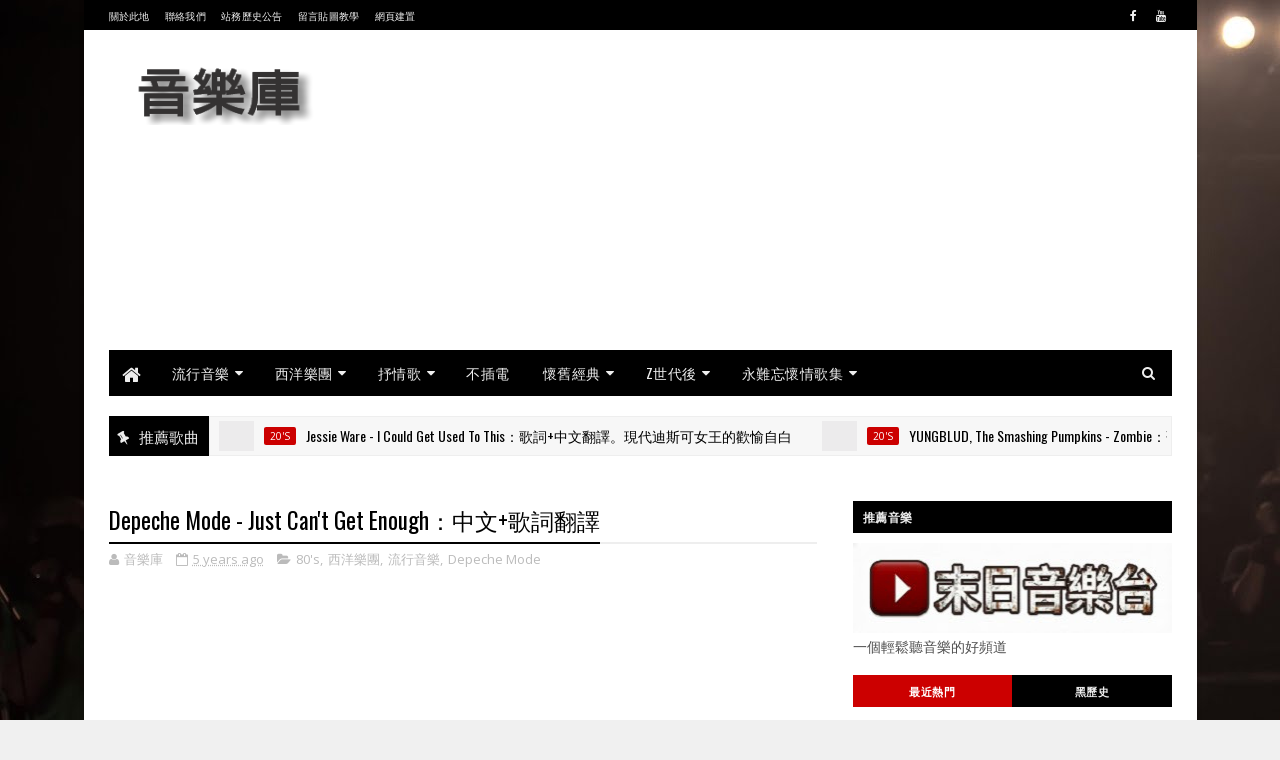

--- FILE ---
content_type: text/html; charset=utf-8
request_url: https://www.google.com/recaptcha/api2/aframe
body_size: 113
content:
<!DOCTYPE HTML><html><head><meta http-equiv="content-type" content="text/html; charset=UTF-8"></head><body><script nonce="IGYAdEnLDI9ucQibuEy81Q">/** Anti-fraud and anti-abuse applications only. See google.com/recaptcha */ try{var clients={'sodar':'https://pagead2.googlesyndication.com/pagead/sodar?'};window.addEventListener("message",function(a){try{if(a.source===window.parent){var b=JSON.parse(a.data);var c=clients[b['id']];if(c){var d=document.createElement('img');d.src=c+b['params']+'&rc='+(localStorage.getItem("rc::a")?sessionStorage.getItem("rc::b"):"");window.document.body.appendChild(d);sessionStorage.setItem("rc::e",parseInt(sessionStorage.getItem("rc::e")||0)+1);localStorage.setItem("rc::h",'1769367632798');}}}catch(b){}});window.parent.postMessage("_grecaptcha_ready", "*");}catch(b){}</script></body></html>

--- FILE ---
content_type: text/javascript; charset=UTF-8
request_url: https://www.music-cool.tw/feeds/posts/default/-/Depeche%20Mode?alt=json-in-script&max-results=6&callback=jQuery112405965384360309269_1769367611798&_=1769367611799
body_size: 15411
content:
// API callback
jQuery112405965384360309269_1769367611798({"version":"1.0","encoding":"UTF-8","feed":{"xmlns":"http://www.w3.org/2005/Atom","xmlns$openSearch":"http://a9.com/-/spec/opensearchrss/1.0/","xmlns$blogger":"http://schemas.google.com/blogger/2008","xmlns$georss":"http://www.georss.org/georss","xmlns$gd":"http://schemas.google.com/g/2005","xmlns$thr":"http://purl.org/syndication/thread/1.0","id":{"$t":"tag:blogger.com,1999:blog-7100117490993464915"},"updated":{"$t":"2026-01-26T01:00:00.119+08:00"},"category":[{"term":"流行音樂"},{"term":"西洋樂團"},{"term":"西洋女藝人"},{"term":"抒情歌"},{"term":"西洋男藝人"},{"term":"搖滾"},{"term":"10's"},{"term":"00's"},{"term":"經典名曲"},{"term":"電影"},{"term":"80's"},{"term":"90's"},{"term":"70's"},{"term":"抒情搖滾"},{"term":"20's"},{"term":"大紅"},{"term":"60's"},{"term":"婚禮"},{"term":"鄉村音樂"},{"term":"男女合唱"},{"term":"大紅3"},{"term":"Avril Lavigne"},{"term":"迷幻"},{"term":"Kelly Clarkson"},{"term":"Bon Jovi"},{"term":"不插電"},{"term":"男合唱團體"},{"term":"嘻哈饒舌"},{"term":"Taylor Swift"},{"term":"Guns n' Roses"},{"term":"2024"},{"term":"Michael Jackson"},{"term":"Lady Gaga"},{"term":"Carly Rae Jepsen"},{"term":"Adele"},{"term":"電玩"},{"term":"Maroon 5"},{"term":"Coldplay"},{"term":"Ed Sheeran"},{"term":"爵士"},{"term":"歌手歷年專輯"},{"term":"英式搖滾"},{"term":"重金屬搖滾"},{"term":"Slash"},{"term":"2021"},{"term":"亞洲女藝人"},{"term":"Oasis"},{"term":"藍調"},{"term":"OneRepublic"},{"term":"2020"},{"term":"Bruno Mars"},{"term":"Katy Perry"},{"term":"Linkin Park"},{"term":"Pink"},{"term":"The Rolling Stones"},{"term":"2022"},{"term":"2023"},{"term":"Imagine Dragons"},{"term":"Queen"},{"term":"50's"},{"term":"Aerosmith"},{"term":"Charlie Puth"},{"term":"One Direction"},{"term":"Ellie Goulding"},{"term":"The Pretty Reckless"},{"term":"影集"},{"term":"Red Hot Chili Peppers"},{"term":"Ariana Grande"},{"term":"Carrie Underwood"},{"term":"Justin Timberlake"},{"term":"Lana Del Rey"},{"term":"Netflix"},{"term":"The Beatles"},{"term":"Train"},{"term":"大紅2"},{"term":"女合唱團體"},{"term":"Christina Aguilera"},{"term":"Colbie Caillat"},{"term":"Daughtry"},{"term":"Elton John"},{"term":"Justin Bieber"},{"term":"Lady Antebellum"},{"term":"Miley Cyrus"},{"term":"The Offspring"},{"term":"2025"},{"term":"Demi Lovato"},{"term":"David Guetta"},{"term":"Ke$ha"},{"term":"Rihanna"},{"term":"2026"},{"term":"Bee Gees"},{"term":"Britney Spears"},{"term":"Elvis Presley"},{"term":"Fall Out Boy"},{"term":"Jessie J"},{"term":"MUSE"},{"term":"Madonna"},{"term":"Nicki Minaj"},{"term":"Sia"},{"term":"Avenged Sevenfold"},{"term":"Backstreet Boys"},{"term":"Celine Dion"},{"term":"Green Day"},{"term":"Keith Urban"},{"term":"Mariah Carey"},{"term":"Meghan Trainor"},{"term":"Norah Jones"},{"term":"Santana"},{"term":"Simple Plan"},{"term":"The Script"},{"term":"拉丁"},{"term":"龐克搖滾"},{"term":"Alicia Keys"},{"term":"Beyonce"},{"term":"Blake Shelton"},{"term":"Halestorm"},{"term":"Jason Mraz"},{"term":"Lily Allen"},{"term":"Mr. Big"},{"term":"Myles Kennedy"},{"term":"Nightwish"},{"term":"Prince"},{"term":"Whitney Houston"},{"term":"Air Supply"},{"term":"Evanescence"},{"term":"Phil Collins"},{"term":"Richard Marx"},{"term":"Robbie Williams"},{"term":"Roxette"},{"term":"Selena Gomez"},{"term":"Skylar Grey"},{"term":"The Carpenters"},{"term":"The Chainsmokers"},{"term":"The Cranberries"},{"term":"The Eagles"},{"term":"The Killers"},{"term":"亞洲樂團"},{"term":"Bryan Adams"},{"term":"David Bowie"},{"term":"Eminem"},{"term":"Five Finger Death Punch"},{"term":"George Michael"},{"term":"Lawson"},{"term":"Michael Bublé"},{"term":"Olivia ong"},{"term":"Owl City"},{"term":"Paramore"},{"term":"Skid Row"},{"term":"The Fray"},{"term":"The Weeknd"},{"term":"亞洲男藝人"},{"term":"AC\/DC"},{"term":"Adam Lambert"},{"term":"Bebe Rexha"},{"term":"Bread"},{"term":"Chris August"},{"term":"Creedence Clearwater Revival"},{"term":"Flo Rida"},{"term":"Foo Fighters"},{"term":"Jesse McCartney"},{"term":"Leona Lewis"},{"term":"Nickelback"},{"term":"Nirvana"},{"term":"Sabrina Carpenter"},{"term":"Sam Smith"},{"term":"Stevie Wonder"},{"term":"The Band Perry"},{"term":"The Cardigans"},{"term":"U2"},{"term":"Velvet Revolver"},{"term":"現代古典"},{"term":"Adam Levine"},{"term":"Alanis Morissette"},{"term":"Andy Williams"},{"term":"Avicii"},{"term":"Billie Eilish"},{"term":"Billy Joel"},{"term":"Blondie"},{"term":"Blue October"},{"term":"Bob Dylan"},{"term":"Boyz II Men"},{"term":"Bruce Springsteen"},{"term":"Charli XCX"},{"term":"Dua Lipa"},{"term":"Fergie"},{"term":"Five For Fighting"},{"term":"Fleetwood Mac"},{"term":"Frank Sinatra"},{"term":"Gabrielle Aplin"},{"term":"Goo Goo Dolls"},{"term":"Harry Styles"},{"term":"Hilary Duff"},{"term":"James Blunt"},{"term":"Keane"},{"term":"Kenny Chesney"},{"term":"Linda Ronstadt"},{"term":"Lorde"},{"term":"MIKA"},{"term":"Matt Walters"},{"term":"Metallica"},{"term":"Michelle Branch"},{"term":"Nelly Furtado"},{"term":"Olly Murs"},{"term":"Paul McCartney"},{"term":"Radiohead"},{"term":"Sara Bareilles"},{"term":"Savage Garden"},{"term":"Scorpions"},{"term":"Seal"},{"term":"Shakira"},{"term":"Sixpence None The Richer"},{"term":"The Smashing Pumpkins"},{"term":"Thirty Seconds To Mars"},{"term":"Tim McGraw"},{"term":"Wham!"},{"term":"will.i.am"},{"term":"A Day to Remember"},{"term":"A Fine Frenzy"},{"term":"Abba"},{"term":"Against The Current"},{"term":"Alan Walker"},{"term":"Alex Goot"},{"term":"Apocalyptica"},{"term":"Arctic Monkeys"},{"term":"B.o.B"},{"term":"Bastille"},{"term":"Birdy"},{"term":"Blur"},{"term":"Boston"},{"term":"Boys Like Girls"},{"term":"Calum Scott"},{"term":"Calvin Harris"},{"term":"Camila Cabello"},{"term":"Chicago"},{"term":"Chris Brown"},{"term":"Clean Bandit"},{"term":"Daft Punk"},{"term":"Daryl Hall \u0026 John Oates"},{"term":"Depeche Mode"},{"term":"Dido"},{"term":"Dire Straits"},{"term":"Drake"},{"term":"Echosmith"},{"term":"Emeli Sandé"},{"term":"Firehouse"},{"term":"Foreigner"},{"term":"Fun."},{"term":"Halsey"},{"term":"He Is We"},{"term":"Hedley"},{"term":"Hozier"},{"term":"Jack Johnson"},{"term":"Jamiroquai"},{"term":"Kate Voegele"},{"term":"Kid Rock"},{"term":"LSD"},{"term":"Lauv"},{"term":"LeAnn Rimes"},{"term":"Lenka"},{"term":"Leonard Cohen"},{"term":"Lifehouse"},{"term":"Lionel Richie"},{"term":"Matt Cardle"},{"term":"Ne-Yo"},{"term":"Neil Sedaka"},{"term":"New Order"},{"term":"Paul Anka"},{"term":"Pay money To my Pain"},{"term":"Pitbull"},{"term":"Poets of the Fall"},{"term":"R.E.M."},{"term":"Rob Thomas"},{"term":"Rod Stewart"},{"term":"Sasha Alex Sloan"},{"term":"The Bangles"},{"term":"The Beach Boys"},{"term":"The Struts"},{"term":"The Zombies"},{"term":"Timbaland"},{"term":"Union J"},{"term":"Westlife"},{"term":"Yeah Yeah Yeahs"},{"term":"ZZ Top"},{"term":"Zayn"},{"term":"3OH3"},{"term":"5 Seconds Of Summer"},{"term":"A-ha"},{"term":"Alessia Cara"},{"term":"Angela Aki"},{"term":"Anne Murray"},{"term":"Austin Mahone"},{"term":"Belinda Carlisle"},{"term":"Benson Boone"},{"term":"Between The Trees"},{"term":"Billy Idol"},{"term":"Bob Seger \u0026 The Silver Bullet Band"},{"term":"Bobby Vinton"},{"term":"Bonnie Tyler"},{"term":"Brantley Gilbert"},{"term":"Bullet For My Valentine"},{"term":"Capital Cities"},{"term":"Captain \u0026 Tennille"},{"term":"Carole King"},{"term":"Chantal Kreviazuk"},{"term":"Chase Coy"},{"term":"Cheryl Cole"},{"term":"Childish Gambino"},{"term":"Cobra Starship"},{"term":"Cody Simpson"},{"term":"Conan Gray"},{"term":"Counting Crows"},{"term":"Creed"},{"term":"Culture Club"},{"term":"Cyndi Lauper"},{"term":"Daniel Powter"},{"term":"Deep Purple"},{"term":"Devon Werkheiser"},{"term":"Don Mclean"},{"term":"Earth\u0026Wind\u0026Fire"},{"term":"Engelbert Humperdinck"},{"term":"Enya"},{"term":"Eric Clapton"},{"term":"Europe"},{"term":"Everly Brothers"},{"term":"Faith Hill"},{"term":"Florida Georgia Line"},{"term":"Gerard Joling"},{"term":"Gloria Gaynor"},{"term":"Gossip"},{"term":"Gwen Stefani"},{"term":"HIM"},{"term":"HONNE"},{"term":"Hailee Steinfeld"},{"term":"Helloween"},{"term":"Irene Cara"},{"term":"JAY Z"},{"term":"Jamie Cullum"},{"term":"Jason Derulo"},{"term":"Jennifer Lopez"},{"term":"Jennifer Warnes"},{"term":"Jess Glynne"},{"term":"Jessie Ware"},{"term":"Jet"},{"term":"Jewel"},{"term":"Joan Jett"},{"term":"Joanna Wang"},{"term":"Joe Cocker"},{"term":"John Denver"},{"term":"John Legend"},{"term":"John Mayer"},{"term":"Jordin Sparks"},{"term":"Journey"},{"term":"Justin Moore"},{"term":"Kansas"},{"term":"Kanye West"},{"term":"Kelly Rowland"},{"term":"Kendrick Lamar"},{"term":"Kenny Loggins"},{"term":"Kiss"},{"term":"Kodaline"},{"term":"Kygo"},{"term":"Kyla La Grange"},{"term":"Led Zeppelin"},{"term":"Leighton Meester"},{"term":"Leo Sayer"},{"term":"Les Misérables"},{"term":"Lobo"},{"term":"M2M"},{"term":"Macklemore"},{"term":"Marit Larsen"},{"term":"Mark Ronson"},{"term":"Marvin Gaye"},{"term":"Megan Nicole"},{"term":"Mindy Gledhill"},{"term":"Miranda Lambert"},{"term":"NSYNC"},{"term":"Natalie Imbruglia"},{"term":"Natasha Bedingfield"},{"term":"Nelly"},{"term":"Never Shout Never"},{"term":"Nicole Scherzinger"},{"term":"Noisettes"},{"term":"ONE OK ROCK"},{"term":"Olivia Newton-John"},{"term":"Olivia Rodrigo"},{"term":"Ozzy Osbourne"},{"term":"Pat Benatar"},{"term":"Patti Page"},{"term":"Pearl Jam"},{"term":"Pet Shop Boys"},{"term":"Pharrell Williams"},{"term":"Post Malone"},{"term":"Pretenders"},{"term":"Rascal Flatts"},{"term":"Ricky Martin"},{"term":"Robin Thicke"},{"term":"Rodney Atkins"},{"term":"Ryan Lewis"},{"term":"Ryan Tedder"},{"term":"SafetySuit"},{"term":"Sam Hunt"},{"term":"Sara Evans"},{"term":"Shania Twain"},{"term":"Sheryl Crow"},{"term":"Simon \u0026 Garfunkel"},{"term":"Simple Minds"},{"term":"Skillet"},{"term":"Starship"},{"term":"Steven Tyler"},{"term":"Survivor"},{"term":"Sweet Box"},{"term":"Tears For Fears"},{"term":"The Black Eyed Peas"},{"term":"The Cars"},{"term":"The Doobie Brothers"},{"term":"The Kinks"},{"term":"The Pointer Sisters"},{"term":"The Police"},{"term":"The Ready Set"},{"term":"The Strokes"},{"term":"The Wonders"},{"term":"Thomas Rhett"},{"term":"Tom Petty"},{"term":"Tom Waits"},{"term":"Vanessa Carlton"},{"term":"Vedera"},{"term":"We The Kings"},{"term":"White Lion"},{"term":"Within Temptation"},{"term":"Yael Naim"},{"term":"Young Guns"},{"term":"Yuna"},{"term":"Zedd"},{"term":"blackbear"},{"term":"輕搖滾"},{"term":"3 Doors Down"},{"term":"4 Non Blondes"},{"term":"78violet"},{"term":"7lions"},{"term":"A Perfect Circle"},{"term":"A Rocket To The Moon"},{"term":"AWOLNATION"},{"term":"Above Only"},{"term":"Aimee Mann"},{"term":"Akon"},{"term":"Al Green"},{"term":"Aladdin's"},{"term":"Alannah Myles"},{"term":"Albert Hammond"},{"term":"Alex Clare"},{"term":"Alex Warren"},{"term":"Alexander Rybak"},{"term":"All Saints"},{"term":"All Time Low"},{"term":"Allstar Weekend"},{"term":"Alok"},{"term":"Alphaville"},{"term":"Amanda Seyfried"},{"term":"Amaranthe"},{"term":"Amerie"},{"term":"Amy Lee"},{"term":"Amy Winehouse"},{"term":"Ana Johnsson"},{"term":"Anderson .Paak"},{"term":"Andrew Allen"},{"term":"Andy Gibb"},{"term":"Animal Alpha"},{"term":"Anna Tsuchiya"},{"term":"Anne Marie Boskovich"},{"term":"Annie Lennox"},{"term":"Aphrodite's Child"},{"term":"Aqua"},{"term":"Aretha Franklin"},{"term":"Armin van Buuren"},{"term":"Ashlee Simpson"},{"term":"Ashley Tisdale"},{"term":"Atlantic Starr"},{"term":"Au\/Ra"},{"term":"Audioslave"},{"term":"Augustana"},{"term":"Ava Max"},{"term":"BBMak"},{"term":"Baby Bash"},{"term":"Bad English"},{"term":"Baha Men"},{"term":"Barbra Streisand"},{"term":"Barenaked Ladies"},{"term":"Barry Manilow"},{"term":"Barry White"},{"term":"Becky G"},{"term":"Becky Taylor"},{"term":"Bell X1"},{"term":"Ben E. King"},{"term":"Benjamin Orr"},{"term":"Berlin"},{"term":"Bertie Higgins"},{"term":"Bette Midler"},{"term":"Bic Runga"},{"term":"Biffy Clyro"},{"term":"Bill Medley"},{"term":"Bill Withers"},{"term":"Billy Squier"},{"term":"Bjorn \u0026 John"},{"term":"Black Veil Brides"},{"term":"Blu Cantrell"},{"term":"Blue Oyster Cult"},{"term":"Bob Marley"},{"term":"Bob Marley \u0026 The Wailers"},{"term":"Bobby Brown"},{"term":"Bobby McFerrin"},{"term":"Bombay Bicycle Club"},{"term":"Boney M."},{"term":"Bonnie McKee"},{"term":"Bonnie Raitt"},{"term":"Bow Wow Wow"},{"term":"Boyce Avenue"},{"term":"Boyzone"},{"term":"Breaking Benjamin"},{"term":"Brenda Lee"},{"term":"Brett Young"},{"term":"Brian Johnson"},{"term":"Brian Mcknight"},{"term":"Bridgit Mendler"},{"term":"Bronski Beat"},{"term":"Buckcherry"},{"term":"Buffalo Springfield"},{"term":"Cage The Elephant"},{"term":"Cardi B"},{"term":"Carl Douglas"},{"term":"Carlinhos Brown"},{"term":"Cassadee Pope"},{"term":"Cassie"},{"term":"CeCe Peniston"},{"term":"Cee Lo Green"},{"term":"Cee-Lo Green"},{"term":"Chad Sugg"},{"term":"Chance The Rapper"},{"term":"Chappell Roan"},{"term":"Charice"},{"term":"Charlene"},{"term":"Charlie Brown"},{"term":"Cheap Trick"},{"term":"Chelsea Cutler"},{"term":"Cher"},{"term":"Cher Lloyd"},{"term":"Chet Baker"},{"term":"Chet Faker"},{"term":"Chevelle"},{"term":"Chris Medina"},{"term":"Chris Norman"},{"term":"Chris Stapleton"},{"term":"Chrissy Costanza"},{"term":"Christina Perri"},{"term":"Chuck Berry"},{"term":"Ciara"},{"term":"Cole Swindell"},{"term":"Connie Francis"},{"term":"Corona"},{"term":"Court Yard Hounds"},{"term":"Creative Source"},{"term":"Crosby"},{"term":"Crosby Stills Nash \u0026 Young"},{"term":"Crossfade"},{"term":"Crystal Gayle"},{"term":"Cutting Crew"},{"term":"DaBaby"},{"term":"Dan + Shay"},{"term":"Dan Fogelberg"},{"term":"Dan Hill"},{"term":"Darren Hayes"},{"term":"Dave Days"},{"term":"David Byrne"},{"term":"David Gates"},{"term":"Dawn"},{"term":"Dead Or Alive"},{"term":"Debby Boone"},{"term":"Def Leppard"},{"term":"Deryck Whibley"},{"term":"Des'ree"},{"term":"Dexy's Midnight Runners"},{"term":"Diana Krall"},{"term":"Diana Panton"},{"term":"Diana Ross"},{"term":"Dickey Lee"},{"term":"Diddy"},{"term":"Dirty Vegas"},{"term":"Disturbed"},{"term":"Djerv"},{"term":"Dodgy"},{"term":"Dolly Parton"},{"term":"Don Henley"},{"term":"Don Johnson"},{"term":"Donna Summer"},{"term":"Drew Seeley"},{"term":"Dusty Springfield"},{"term":"Eliza Doolittle"},{"term":"Eliza Shaddad"},{"term":"Ella Mai"},{"term":"Ellis Paul"},{"term":"Elyar Fox"},{"term":"Emblem3"},{"term":"Emilia"},{"term":"Emily Haines"},{"term":"Emma roberts"},{"term":"Emmelie De Forest"},{"term":"Enrique Iglesias"},{"term":"Eric Carmen"},{"term":"Eurobeat Brony"},{"term":"Eurythmics"},{"term":"Extreme"},{"term":"Far East Movement"},{"term":"Faye Wong"},{"term":"Feist"},{"term":"Fifth Harmony"},{"term":"Fine Young Cannibals"},{"term":"Fiona Brawley"},{"term":"Fly By Midnight"},{"term":"Flyleaf"},{"term":"Fountains of Wayne"},{"term":"Frankie Valli"},{"term":"Franz Ferdinand"},{"term":"Freddy Fender"},{"term":"Future"},{"term":"G-Eazy"},{"term":"Garbage"},{"term":"Gareth Gates"},{"term":"Gary Moore"},{"term":"Genesis"},{"term":"George Harrison"},{"term":"Gerry Rafferty"},{"term":"Glee Cast"},{"term":"Glen Hansard"},{"term":"Glenn Frey"},{"term":"Glenn Mederios"},{"term":"Gnarls Barkley"},{"term":"Golden Earring"},{"term":"GoonRock"},{"term":"Gorillaz"},{"term":"Gotye"},{"term":"Gracie Abrams"},{"term":"Greek Fire"},{"term":"Greta Van Fleet"},{"term":"Greyson Chance"},{"term":"Griff"},{"term":"Gym Class Heroes"},{"term":"Hanson"},{"term":"Harper Blynn"},{"term":"Harry Chapin"},{"term":"Harry Nilsson"},{"term":"Hawk Nelson"},{"term":"Hayd"},{"term":"Heart"},{"term":"Heavy Young Heathens"},{"term":"Henry Moodie"},{"term":"Hey Monday"},{"term":"Hinder"},{"term":"Holly Humberstone"},{"term":"Hollywood Ending"},{"term":"Hoobastank"},{"term":"Howard Jones"},{"term":"Huang Jianwei"},{"term":"Huey Lewis \u0026 The News"},{"term":"Hugh Jackman"},{"term":"Humble Pie"},{"term":"INXS"},{"term":"Ina"},{"term":"Incubus"},{"term":"Iron Maiden"},{"term":"Izzy Stradlin"},{"term":"JADE"},{"term":"Jack \u0026 Jack"},{"term":"Jack Savoretti"},{"term":"James Arthur"},{"term":"James Ingram"},{"term":"James Morrison"},{"term":"Jana Kramer"},{"term":"Jane Child"},{"term":"Janelle Monáe"},{"term":"Janet Jackson"},{"term":"Jasmine Thompson"},{"term":"Jason Aldean"},{"term":"Jem"},{"term":"Jennifer Hudson"},{"term":"Jeremy Zucker"},{"term":"Jermaine Jackson"},{"term":"JoJo"},{"term":"Joan Baez"},{"term":"Joe Brooks"},{"term":"John Lennon"},{"term":"John Martin"},{"term":"John Newman"},{"term":"John O'Banion"},{"term":"Johnny Cash"},{"term":"Jonas Blue"},{"term":"Jonas Brothers"},{"term":"Josh Groban"},{"term":"Josh Ramsay"},{"term":"Joss Stone"},{"term":"Juicy J"},{"term":"Jules Larson"},{"term":"Julian Casablancas"},{"term":"Julian Lennon"},{"term":"Julie Rogers"},{"term":"Juliet Simms"},{"term":"K-Ci \u0026 JoJo"},{"term":"KC \u0026 The Sunshine Band"},{"term":"KT Tunstall"},{"term":"Kajagoogoo"},{"term":"Kari Kimmel"},{"term":"Karmin"},{"term":"Kat Graham"},{"term":"Kate Nash"},{"term":"Katrina \u0026 The Waves"},{"term":"Keala Settle"},{"term":"Kehlani"},{"term":"Keith Whitley"},{"term":"Kelli Ali"},{"term":"Kelsea Ballerini"},{"term":"Kem"},{"term":"Kenny Rogers"},{"term":"Kevin Fowler"},{"term":"Khalid"},{"term":"Kiesza"},{"term":"Kim Carnes"},{"term":"Kim Mazelle"},{"term":"Kimbra"},{"term":"Kleerup"},{"term":"Kool \u0026 The Gang"},{"term":"Krewella"},{"term":"Kristen Kelly"},{"term":"Kristen Williams"},{"term":"Kurt Schneider"},{"term":"Kylie Minogue"},{"term":"LMFAO"},{"term":"Labi Siffre"},{"term":"Labrinth"},{"term":"Laura Branigan"},{"term":"Lauren Bennett"},{"term":"Lea Michele"},{"term":"Leon Russell"},{"term":"Lindsay Lohan"},{"term":"Lipps Inc."},{"term":"Lisa Loeb"},{"term":"Lisa Ono"},{"term":"Little Mix"},{"term":"Living In A Box"},{"term":"Lost Frequencies"},{"term":"Louis Tomlinson"},{"term":"Lukas Graham"},{"term":"Luke Bryan"},{"term":"Lulu"},{"term":"Luther Vandross"},{"term":"M83"},{"term":"MAGIC!"},{"term":"MAN WITH A MISSION"},{"term":"MC Hammer"},{"term":"MNEK"},{"term":"MOD SUN"},{"term":"Mac Miller"},{"term":"Maren Morris"},{"term":"Marianne Faithfull"},{"term":"Marie Osmond"},{"term":"Marilyn Manson"},{"term":"Marketa Irglova"},{"term":"Marshmello"},{"term":"Martin Garrix"},{"term":"Mary J Blige"},{"term":"Mary Lambert"},{"term":"Mary MacGregor"},{"term":"Mat Kearney"},{"term":"Matchbox Twenty"},{"term":"Matt Monro"},{"term":"Matt Nathanson"},{"term":"Maureen McGovern"},{"term":"Maxwell"},{"term":"Mayday Parade"},{"term":"Mazzy Star"},{"term":"Megan Thee Stallion"},{"term":"Men Without Hats"},{"term":"Meredith Brooks"},{"term":"Michael Bolton"},{"term":"Michael Sembello"},{"term":"Mick Jagger"},{"term":"Midnight Oil"},{"term":"Miguel"},{"term":"Mike Posner"},{"term":"Miles Kane"},{"term":"Milky Chance"},{"term":"Milla Jovovich"},{"term":"Minnie Riperton"},{"term":"Mis-Teeq"},{"term":"Mitski"},{"term":"Modest Mouse"},{"term":"Modjo"},{"term":"Moloko"},{"term":"Morcheeba"},{"term":"Morgan Wallen"},{"term":"Morris Albert"},{"term":"Motley Crue"},{"term":"Mountain"},{"term":"Moya"},{"term":"Mr. Mister"},{"term":"Mr. Probz"},{"term":"Myra"},{"term":"N-Joi"},{"term":"Naked Eyes"},{"term":"Nancy Wilson"},{"term":"Nash"},{"term":"Nazareth"},{"term":"Neon Trees"},{"term":"New Kids on the Block"},{"term":"New Radicals"},{"term":"Niall Horan"},{"term":"Nick Lachey"},{"term":"Nico \u0026 Vinz"},{"term":"Nicole Kidman"},{"term":"Nikki Flores"},{"term":"Nina Nesbitt"},{"term":"No Doubt"},{"term":"No Use For a Name"},{"term":"Noah And The Whale"},{"term":"Nu Virgos"},{"term":"Of Monsters and Men"},{"term":"Oh Land"},{"term":"Oingo Boingo"},{"term":"Olivia Dean"},{"term":"Olivia Newton John"},{"term":"Orianthi"},{"term":"Otis Redding"},{"term":"Outkast"},{"term":"PLACEBO"},{"term":"Pantera"},{"term":"Parachute"},{"term":"Passenger"},{"term":"Passion Pit"},{"term":"PattySmyth"},{"term":"Paul Davis"},{"term":"Paul Young"},{"term":"Paula Abdul"},{"term":"Peabo bryson"},{"term":"Peder Elias"},{"term":"Peggy Lee"},{"term":"Percy Sledge"},{"term":"Perry Como"},{"term":"Peter"},{"term":"Peter Bjorn and John"},{"term":"Peter Frampton"},{"term":"Peter Gabriel"},{"term":"Philip Bailey"},{"term":"Phillip Phillips"},{"term":"Pink Sweat$"},{"term":"Pistol Annies"},{"term":"Playboi Carti"},{"term":"Player"},{"term":"Priscilla"},{"term":"Priscilla Ahn"},{"term":"Procol Harum"},{"term":"Professor Green"},{"term":"Putri Ariani"},{"term":"Quavo"},{"term":"R"},{"term":"R. City"},{"term":"RAYE"},{"term":"REO Speedwagon"},{"term":"ROSÉ"},{"term":"Rachel Platten"},{"term":"Rage Against The Machine"},{"term":"Rainbow"},{"term":"Ramones"},{"term":"Randy Newman"},{"term":"Randy Vanwarmer"},{"term":"Raven Symone"},{"term":"Ray Charles"},{"term":"Ray Parker Jr."},{"term":"Real Life"},{"term":"Regina Belle"},{"term":"Rhett Walker Band"},{"term":"Ric Ocasek"},{"term":"Richard Cheese"},{"term":"Richie Sambora"},{"term":"Rick Astley"},{"term":"Rick Springfield"},{"term":"Righteous Brothers"},{"term":"Rita Ora"},{"term":"Robert Palmer"},{"term":"Robert Plant"},{"term":"Robyn"},{"term":"Rockwell"},{"term":"Roy Orbison"},{"term":"Rufus \u0026 Chaka Khan"},{"term":"Rush"},{"term":"Russell Crowe"},{"term":"Ryan Kirkland"},{"term":"Róisín O"},{"term":"SZA"},{"term":"Sabi"},{"term":"Sam Cooke"},{"term":"Sam Lee"},{"term":"Sara Kays"},{"term":"Sarah Mclachlan"},{"term":"Saving Abel"},{"term":"Scott Mallone"},{"term":"Scott McKenzie"},{"term":"Scouting For Girls"},{"term":"Sean Kingston"},{"term":"Seether"},{"term":"Sekiyama Aika"},{"term":"Shaboozey"},{"term":"Shane Filan"},{"term":"Shawn Mendes"},{"term":"She \u0026 Him"},{"term":"Shinedown"},{"term":"Shiratori Emiko"},{"term":"Shocking Blue"},{"term":"Shontelle"},{"term":"Silentó"},{"term":"Silk City"},{"term":"Silk Sonic"},{"term":"Simply Red"},{"term":"Sinéad O'Connor"},{"term":"Sister Sin"},{"term":"Skeeter Davis"},{"term":"Sky Ferreira"},{"term":"Skye"},{"term":"Skye Sweetnam"},{"term":"Slipknot"},{"term":"Sly Fox"},{"term":"Smash Mouth"},{"term":"Smokey Robinson"},{"term":"Sneaker Pimps"},{"term":"Snoop Dogg"},{"term":"Snow Patrol"},{"term":"Sofia Karlberg"},{"term":"Soft Cell"},{"term":"Solomon Burke"},{"term":"Soul Asylum"},{"term":"Spice Girls"},{"term":"Stacie Orrico"},{"term":"Staind"},{"term":"Steelheart"},{"term":"Steppenwolf"},{"term":"Steve Miller Band"},{"term":"Steve Winwood"},{"term":"Stevie Nicks"},{"term":"Stills"},{"term":"Sting"},{"term":"Sublime"},{"term":"Sugar Ray"},{"term":"Summer Kennedy"},{"term":"Sun Rai"},{"term":"Supremes"},{"term":"Swedish House Mafia"},{"term":"T. Mills"},{"term":"THE DOWNTOWN FICTION"},{"term":"TLC"},{"term":"Taio Cruz"},{"term":"Take That"},{"term":"Tal Bachman"},{"term":"Tarja Turunen"},{"term":"Taylor Momsen"},{"term":"Teddy Swims"},{"term":"Tegan and Sara"},{"term":"The Alan Parsons Project"},{"term":"The All American Rejects"},{"term":"The Animals"},{"term":"The Bellamy Brothers"},{"term":"The Bells"},{"term":"The Black Keys"},{"term":"The Blackhearts"},{"term":"The Blow Monkeys"},{"term":"The Cab"},{"term":"The Calling"},{"term":"The Cascades"},{"term":"The Cheetah Girls"},{"term":"The Civil Wars"},{"term":"The Click Five"},{"term":"The Commodores"},{"term":"The Courettes"},{"term":"The Cult"},{"term":"The Cure"},{"term":"The GGGG's"},{"term":"The Greg Kihn Band"},{"term":"The Hollies"},{"term":"The Human League"},{"term":"The Impressions"},{"term":"The Kooks"},{"term":"The Last Goodnight"},{"term":"The Lemon Twigs"},{"term":"The Libertines"},{"term":"The Lonely Island"},{"term":"The Lumineers"},{"term":"The Maine"},{"term":"The Mamas \u0026 The Papas"},{"term":"The Manhattans"},{"term":"The Neighbourhood"},{"term":"The Outfield"},{"term":"The Paris Sisters"},{"term":"The Platters"},{"term":"The Red Jumpsuit Apparatus"},{"term":"The Ronettes"},{"term":"The Scene"},{"term":"The Supremes"},{"term":"The Temptations"},{"term":"The Ting Tings"},{"term":"The Turtles"},{"term":"The Vamps"},{"term":"The Veronicas"},{"term":"The Verve"},{"term":"The Wallflowers"},{"term":"The Wanted"},{"term":"The Weepies"},{"term":"The Who"},{"term":"The Witcher"},{"term":"Thin Lizzy"},{"term":"Thomas Godoj"},{"term":"Tiffany Alvord"},{"term":"Tiffany Houghton"},{"term":"Tim Mcmorris"},{"term":"Tina Turner"},{"term":"Tinie Tempah"},{"term":"Todd Edward"},{"term":"Tom Odell"},{"term":"Tomine Harket"},{"term":"Tony Orlando"},{"term":"Toto"},{"term":"Tove Lo"},{"term":"Tracy Chapman"},{"term":"Travis"},{"term":"Trevor Guthrie"},{"term":"Trisha Yearwood"},{"term":"Troye Sivan"},{"term":"Twenty One Pilots"},{"term":"Twin Atlantic"},{"term":"Twisted Sister"},{"term":"Tyla"},{"term":"Tyler Farr"},{"term":"Usher"},{"term":"Vampire Weekend"},{"term":"Van Halen"},{"term":"Van Morrison"},{"term":"Vanessa Williams"},{"term":"Vaults"},{"term":"Vicci Martinez"},{"term":"Victoria Justice"},{"term":"Voxhaul Broadcast"},{"term":"WILLIS"},{"term":"Walk The Moon"},{"term":"Walk off the Earth"},{"term":"Wet Wet Wet"},{"term":"Whitesnake"},{"term":"Wiz Khalifa"},{"term":"Wizkid"},{"term":"Wolfmother"},{"term":"Woodkid"},{"term":"XTC"},{"term":"YUNGBLUD"},{"term":"Years \u0026 Years"},{"term":"Young"},{"term":"ZZ Ward"},{"term":"Zee Avi"},{"term":"iann dior"},{"term":"wilson pickett"},{"term":"youtube"},{"term":"技巧"}],"title":{"type":"text","$t":"音樂庫"},"subtitle":{"type":"html","$t":"悸動的旋律，儲存在音樂庫的深處，等待發掘..."},"link":[{"rel":"http://schemas.google.com/g/2005#feed","type":"application/atom+xml","href":"https:\/\/www.music-cool.tw\/feeds\/posts\/default"},{"rel":"self","type":"application/atom+xml","href":"https:\/\/www.blogger.com\/feeds\/7100117490993464915\/posts\/default\/-\/Depeche+Mode?alt=json-in-script\u0026max-results=6"},{"rel":"alternate","type":"text/html","href":"https:\/\/www.music-cool.tw\/search\/label\/Depeche%20Mode"},{"rel":"hub","href":"http://pubsubhubbub.appspot.com/"}],"author":[{"name":{"$t":"音樂庫"},"uri":{"$t":"http:\/\/www.blogger.com\/profile\/12637378196013408729"},"email":{"$t":"noreply@blogger.com"},"gd$image":{"rel":"http://schemas.google.com/g/2005#thumbnail","width":"32","height":"32","src":"\/\/blogger.googleusercontent.com\/img\/b\/R29vZ2xl\/AVvXsEgoa_rWhyOYnnRyBbj8XVfvnuvhvCFkBbGT57DYidVCJftO4IJ_ldpuQzFUuUgEvGZ0Aqnr7A8Uh6GLkO4bKs1TftAVAP6fD6q8YiY2kHeZijJT4kja30HJYfRFraF5MSY\/s113\/123.jpg"}}],"generator":{"version":"7.00","uri":"http://www.blogger.com","$t":"Blogger"},"openSearch$totalResults":{"$t":"3"},"openSearch$startIndex":{"$t":"1"},"openSearch$itemsPerPage":{"$t":"6"},"entry":[{"id":{"$t":"tag:blogger.com,1999:blog-7100117490993464915.post-7583953899576076307"},"published":{"$t":"2024-01-29T00:37:00.005+08:00"},"updated":{"$t":"2024-01-29T01:09:58.377+08:00"},"category":[{"scheme":"http://www.blogger.com/atom/ns#","term":"90's"},{"scheme":"http://www.blogger.com/atom/ns#","term":"Depeche Mode"},{"scheme":"http://www.blogger.com/atom/ns#","term":"流行音樂"},{"scheme":"http://www.blogger.com/atom/ns#","term":"西洋樂團"},{"scheme":"http://www.blogger.com/atom/ns#","term":"電影"}],"title":{"type":"text","$t":"Depeche Mode - World In My Eyes：歌詞+中文翻譯"},"content":{"type":"html","$t":"\u003Cdiv style=\"text-align: center;\"\u003E\n\u003Ciframe allow=\"accelerometer; autoplay; clipboard-write; encrypted-media; gyroscope; picture-in-picture; web-share\" allowfullscreen=\"\" frameborder=\"0\" height=\"315\" src=\"https:\/\/www.youtube.com\/embed\/JSDEKFwl660?si=xxLw-CC6uXRsXooM\" title=\"YouTube video player\" width=\"560\"\u003E\u003C\/iframe\u003E\u003C\/div\u003E\u003Cdiv style=\"text-align: center;\"\u003E\u003Cdiv\u003EDepeche Mode的《World In My Eyes》是一首經典的電子流行歌曲，\u003C\/div\u003E\u003Cdiv\u003E收錄於他們的專輯《Violator》中。\u003C\/div\u003E\u003Cdiv\u003E歌詞表達了對冒險、感官刺激和追求未知的渴望，\u003C\/div\u003E\u003Cdiv\u003E以\"World In My Eyes\"象徵著對開放心靈世界的渴望。\u003C\/div\u003E\u003Cdiv\u003E這首歌以冷酷的合成器編曲和強烈的節奏而著稱，\u003C\/div\u003E\u003Cdiv\u003E代表了Depeche Mode典型的音樂風格。\u003C\/div\u003E\u003Cdiv\u003E\u003Cbr \/\u003E\u003C\/div\u003E\u003Cdiv\u003E歌曲發布於1990年代初，\u003C\/div\u003E\u003Cdiv\u003E正值電子音樂崛起之際，\u003C\/div\u003E\u003Cdiv\u003E成為了該時期的代表作之一。\u003C\/div\u003E\u003Cdiv\u003E它曾在多部影視作品中使用，\u003C\/div\u003E\u003Cdiv\u003E其中最著名的是在電影《American Psycho》中，\u003C\/div\u003E\u003Cdiv\u003E為主角的冷酷形象提供了完美的音樂背景。\u003C\/div\u003E\u003Cdiv\u003E歌詞中的追求新體驗和感官刺激的\u003C\/div\u003E\u003Cdiv\u003E主題也與電影情節相呼應。\u003C\/div\u003E\u003Cdiv\u003E\u003Cbr \/\u003E\u003C\/div\u003E\u003Cdiv\u003E《World In My Eyes》將人們帶入一個充滿想像力和冒險的音樂世界，\u003C\/div\u003E\u003Cdiv\u003E其強烈的節奏和現代感令人難以抗拒。\u003C\/div\u003E\u003Cdiv\u003E我欣賞這首歌曲帶來的冷酷和迷人氛圍，\u003C\/div\u003E\u003Cdiv\u003E以及它在電影中的精彩運用，\u003C\/div\u003E\u003Cdiv\u003E使觀眾更深入地感受到音樂的力量。\u003C\/div\u003E\u003C\/div\u003E\n\u003Cbr \/\u003E\n\u003Cbr \/\u003E\n\u003Cdiv class=\"separator\" style=\"clear: both; text-align: center;\"\u003E\u003Ca href=\"https:\/\/blogger.googleusercontent.com\/img\/b\/R29vZ2xl\/[base64]\/s450\/Depeche%20Mode%20-%20World%20In%20My%20Eyes.jpg\" imageanchor=\"1\" style=\"margin-left: 1em; margin-right: 1em;\"\u003E\u003Cimg border=\"0\" data-original-height=\"448\" data-original-width=\"450\" src=\"https:\/\/blogger.googleusercontent.com\/img\/b\/R29vZ2xl\/[base64]\/s16000\/Depeche%20Mode%20-%20World%20In%20My%20Eyes.jpg\" title=\"Depeche Mode - World In My Eyes\" \/\u003E\u003C\/a\u003E\u003C\/div\u003E\u003Cbr \/\u003E\u003Cspan\u003E\u003Ca name='more'\u003E\u003C\/a\u003E\u003C\/span\u003E\u003Cdiv style=\"text-align: center;\"\u003E\u003Cbr \/\u003E\u003C\/div\u003E\n\u003Cdiv style=\"text-align: center;\"\u003E\n\u003Cscript async src=\"https:\/\/pagead2.googlesyndication.com\/pagead\/js\/adsbygoogle.js\"\u003E\u003C\/script\u003E\n\u003C!-- 2021-post-ad --\u003E\n\u003Cins class=\"adsbygoogle\"\n     style=\"display:block\"\n     data-ad-client=\"ca-pub-6924445450529246\"\n     data-ad-slot=\"3019393276\"\n     data-ad-format=\"auto\"\n     data-full-width-responsive=\"true\"\u003E\u003C\/ins\u003E\n\u003Cscript\u003E\n     (adsbygoogle = window.adsbygoogle || []).push({});\n\u003C\/script\u003E\n\u003C\/div\u003E\n\u003Cbr \/\u003E\n\u003Cbr \/\u003E\n\u003Cdiv style=\"text-align: center;\"\u003E\u003Cdiv\u003E[Verse 1]\u003C\/div\u003E\u003Cdiv\u003ELet me take you on a trip\u003C\/div\u003E\u003Cdiv\u003E讓我帶你去一趟旅行\u003C\/div\u003E\u003Cdiv\u003EAround the world and back\u003C\/div\u003E\u003Cdiv\u003E環遊世界再回來\u003C\/div\u003E\u003Cdiv\u003EAnd you won't have to move, you just sit still\u003C\/div\u003E\u003Cdiv\u003E你不需要動，只需安靜坐著\u003C\/div\u003E\u003Cdiv\u003ENow let your mind do the walking\u003C\/div\u003E\u003Cdiv\u003E現在讓你的心靈去漫步\u003C\/div\u003E\u003Cdiv\u003EAnd let my body do the talking\u003C\/div\u003E\u003Cdiv\u003E讓我的身體來說話\u003C\/div\u003E\u003Cdiv\u003ELet me show you the world in my eyes\u003C\/div\u003E\u003Cdiv\u003E我來給你瞧瞧我眼裡的世界是怎樣\u003C\/div\u003E\u003Cdiv\u003E\u003Cbr \/\u003E\u003C\/div\u003E\u003Cdiv\u003E[Interlude]\u003C\/div\u003E\u003Cdiv\u003E\u003Cbr \/\u003E\u003C\/div\u003E\u003Cdiv\u003E[Verse 2]\u003C\/div\u003E\u003Cdiv\u003EI'll take you to the highest mountain\u003C\/div\u003E\u003Cdiv\u003E我會帶你去最高的山\u003C\/div\u003E\u003Cdiv\u003ETo the depths of the deepest sea\u003C\/div\u003E\u003Cdiv\u003E到最深海洋的深處\u003C\/div\u003E\u003Cdiv\u003EAnd we won't need a map, believe me\u003C\/div\u003E\u003Cdiv\u003E我們不需要地圖，相信我\u003C\/div\u003E\u003Cdiv\u003ENow let my body do the moving\u003C\/div\u003E\u003Cdiv\u003E現在讓我的身體去移動\u003C\/div\u003E\u003Cdiv\u003EAnd let my hands do the soothing\u003C\/div\u003E\u003Cdiv\u003E讓我的雙手去撫慰\u003C\/div\u003E\u003Cdiv\u003ELet me show you the world in my eyes\u003C\/div\u003E\u003Cdiv\u003E我來給你瞧瞧我眼裡的世界是怎樣\u003C\/div\u003E\u003Cdiv\u003E\u003Cbr \/\u003E\u003C\/div\u003E\u003Cdiv\u003E[Chorus]\u003C\/div\u003E\u003Cdiv\u003EThat's all there is\u003C\/div\u003E\u003Cdiv\u003E那就是全部\u003C\/div\u003E\u003Cdiv\u003ENothing more than you can feel now\u003C\/div\u003E\u003Cdiv\u003E現在你能觸摸的，就是一切\u003C\/div\u003E\u003Cdiv\u003EThat's all there is\u003C\/div\u003E\u003Cdiv\u003E那就是全部\u003C\/div\u003E\u003Cdiv\u003E\u003Cbr \/\u003E\u003C\/div\u003E\u003Cdiv\u003E[Interlude]\u003C\/div\u003E\u003Cdiv\u003E\u003Cbr \/\u003E\u003C\/div\u003E\u003Cdiv\u003E[Verse 3]\u003C\/div\u003E\u003Cdiv\u003ELet me put you on a ship\u003C\/div\u003E\u003Cdiv\u003E讓我把你放在一艘船上\u003C\/div\u003E\u003Cdiv\u003EOn a long, long trip\u003C\/div\u003E\u003Cdiv\u003E一次長長的旅程\u003C\/div\u003E\u003Cdiv\u003EYour lips close to my lips\u003C\/div\u003E\u003Cdiv\u003E你的嘴唇靠近我的嘴唇\u003C\/div\u003E\u003Cdiv\u003EAll the islands in the ocean\u003C\/div\u003E\u003Cdiv\u003E海洋中的所有島嶼\u003C\/div\u003E\u003Cdiv\u003EAll the heavens in motion\u003C\/div\u003E\u003Cdiv\u003E所有在移動中的蒼穹\u003C\/div\u003E\u003Cdiv\u003ELet me show you the world in my eyes\u003C\/div\u003E\u003Cdiv\u003E我來給你瞧瞧我眼裡的世界是怎樣\u003C\/div\u003E\u003Cdiv\u003E\u003Cbr \/\u003E\u003C\/div\u003E\u003Cdiv\u003E[Chorus]\u003C\/div\u003E\u003Cdiv\u003EThat's all there is\u003C\/div\u003E\u003Cdiv\u003E那就是全部\u003C\/div\u003E\u003Cdiv\u003ENothing more than you can touch now\u003C\/div\u003E\u003Cdiv\u003E現在你能觸摸的，就是一切\u003C\/div\u003E\u003Cdiv\u003EThat's all there is\u003C\/div\u003E\u003Cdiv\u003E那就是全部\u003C\/div\u003E\u003Cdiv\u003E\u003Cbr \/\u003E\u003C\/div\u003E\u003Cdiv\u003E[Interlude]\u003C\/div\u003E\u003Cdiv\u003E\u003Cbr \/\u003E\u003C\/div\u003E\u003Cdiv\u003E[Outro]\u003C\/div\u003E\u003Cdiv\u003ELet me show you the world in my eyes\u003C\/div\u003E\u003Cdiv\u003E我來給你瞧瞧我眼裡的世界是怎樣\u003C\/div\u003E\u003Cdiv\u003ELet me show you the world in my eyes\u003C\/div\u003E\u003Cdiv\u003E我來給你瞧瞧我眼裡的世界是怎樣\u003C\/div\u003E\u003Cdiv\u003ELet me show you the world in my eyes\u003C\/div\u003E\u003Cdiv\u003E我來給你瞧瞧我眼裡的世界是怎樣\u003C\/div\u003E\u003Cdiv\u003ELet me show you the world in my eyes\u003C\/div\u003E\u003Cdiv\u003E我來給你瞧瞧我眼裡的世界是怎樣\u003C\/div\u003E\u003Cdiv\u003ELet me show you the world in my eyes\u003C\/div\u003E\u003Cdiv\u003E我來給你瞧瞧我眼裡的世界是怎樣\u003C\/div\u003E\u003Cdiv\u003ELet me show you the world in my eyes\u003C\/div\u003E\u003Cdiv\u003E我來給你瞧瞧我眼裡的世界是怎樣\u003C\/div\u003E\u003Cdiv\u003ELet me show you the world in my eyes\u003C\/div\u003E\u003Cdiv\u003E我來給你瞧瞧我眼裡的世界是怎樣\u003C\/div\u003E\u003Cdiv\u003ELet me show you the world in my eyes\u003C\/div\u003E\u003Cdiv\u003E我來給你瞧瞧我眼裡的世界是怎樣\u003C\/div\u003E\u003C\/div\u003E"},"link":[{"rel":"replies","type":"application/atom+xml","href":"https:\/\/www.music-cool.tw\/feeds\/7583953899576076307\/comments\/default","title":"張貼留言"},{"rel":"replies","type":"text/html","href":"https:\/\/www.music-cool.tw\/2024\/01\/depeche-mode-world-in-my-eyes.html#comment-form","title":"0 個意見"},{"rel":"edit","type":"application/atom+xml","href":"https:\/\/www.blogger.com\/feeds\/7100117490993464915\/posts\/default\/7583953899576076307"},{"rel":"self","type":"application/atom+xml","href":"https:\/\/www.blogger.com\/feeds\/7100117490993464915\/posts\/default\/7583953899576076307"},{"rel":"alternate","type":"text/html","href":"https:\/\/www.music-cool.tw\/2024\/01\/depeche-mode-world-in-my-eyes.html","title":"Depeche Mode - World In My Eyes：歌詞+中文翻譯"}],"author":[{"name":{"$t":"豪哥"},"uri":{"$t":"http:\/\/www.blogger.com\/profile\/02005308813489226616"},"email":{"$t":"noreply@blogger.com"},"gd$image":{"rel":"http://schemas.google.com/g/2005#thumbnail","width":"32","height":"32","src":"\/\/blogger.googleusercontent.com\/img\/b\/R29vZ2xl\/AVvXsEipmPmujWTci-NOgFs4qcmCdGwQNxCZp5tfBWCISTKn98JZrQJPW_8cUlqHHK8ndo3z45ulYur77m1b9vdybtfEYosPyNUGICZy6QeuIWraXTgzazpsdkooZdkx160_ldY\/s113\/%E5%A4%A7%E9%A0%AD%E7%8B%97.jpg"}}],"media$thumbnail":{"xmlns$media":"http://search.yahoo.com/mrss/","url":"https:\/\/img.youtube.com\/vi\/JSDEKFwl660\/default.jpg","height":"72","width":"72"},"thr$total":{"$t":"0"}},{"id":{"$t":"tag:blogger.com,1999:blog-7100117490993464915.post-6699484954113066780"},"published":{"$t":"2024-01-17T13:18:00.002+08:00"},"updated":{"$t":"2024-01-17T13:18:21.388+08:00"},"category":[{"scheme":"http://www.blogger.com/atom/ns#","term":"80's"},{"scheme":"http://www.blogger.com/atom/ns#","term":"Depeche Mode"},{"scheme":"http://www.blogger.com/atom/ns#","term":"流行音樂"},{"scheme":"http://www.blogger.com/atom/ns#","term":"西洋樂團"}],"title":{"type":"text","$t":"Depeche Mode - People Are People：歌詞+中文翻譯"},"content":{"type":"html","$t":"\u003Cdiv style=\"text-align: center;\"\u003E\n\u003Ciframe allow=\"accelerometer; autoplay; clipboard-write; encrypted-media; gyroscope; picture-in-picture; web-share\" allowfullscreen=\"\" frameborder=\"0\" height=\"315\" src=\"https:\/\/www.youtube.com\/embed\/MzGnX-MbYE4?si=SWPfrRmHm1OXGR7m\" title=\"YouTube video player\" width=\"560\"\u003E\u003C\/iframe\u003E\u003C\/div\u003E\u003Cdiv style=\"text-align: center;\"\u003E\u003Cdiv\u003EDepeche Mode的《People Are People》\u003C\/div\u003E\u003Cdiv\u003E是一首在1980年代中期發行的經典新浪潮合成器流行歌曲。\u003C\/div\u003E\u003Cdiv\u003E這首歌於1984年發行，迅速成為了樂隊的突破單曲之一，\u003C\/div\u003E\u003Cdiv\u003E並在世界各地獲得了廣泛的成功。\u003C\/div\u003E\u003Cdiv\u003E它代表了Depeche Mode音樂風格的轉變，\u003C\/div\u003E\u003Cdiv\u003E同時在當時的音樂界中也具有重要意義。\u003C\/div\u003E\u003Cdiv\u003E\u003Cbr \/\u003E\u003C\/div\u003E\u003Cdiv\u003E《People Are People》的歌詞傳達了一個關於人類平等和反對歧視的強烈信息。\u003C\/div\u003E\u003Cdiv\u003E歌詞中的“I can't understand, What makes a man, Hate another man, Help me understand”\u003C\/div\u003E\u003Cdiv\u003E反映了樂隊對種族、文化和社會差異引發的衝突的不解和反對。\u003C\/div\u003E\u003Cdiv\u003E這首歌的信息在當時具有強烈的時代意義，\u003C\/div\u003E\u003Cdiv\u003E並持續到今天仍然具有相關性。\u003C\/div\u003E\u003Cdiv\u003E\u003Cbr \/\u003E\u003C\/div\u003E\u003Cdiv\u003E從音樂上來說，《People Are People》以其獨特的合成器聲音\u003C\/div\u003E\u003Cdiv\u003E和節奏感強烈的打擊樂為特色。\u003C\/div\u003E\u003Cdiv\u003E這首歌展示了Depeche Mode對電子音樂的深刻理解和創新能力，\u003C\/div\u003E\u003Cdiv\u003E並將合成器音樂推向了新的高度。\u003C\/div\u003E\u003Cdiv\u003E它的旋律搭配強烈的節奏，使得這首歌不僅在音樂上吸引人，\u003C\/div\u003E\u003Cdiv\u003E同時也在情感上有著深刻的觸動。\u003C\/div\u003E\u003Cdiv\u003E\u003Cbr \/\u003E\u003C\/div\u003E\u003Cdiv\u003E此外，《People Are People》也在各大音樂榜單上取得了顯著成績，\u003C\/div\u003E\u003Cdiv\u003E並幫助Depeche Mode樹立了他們在國際音樂界的地位。\u003C\/div\u003E\u003Cdiv\u003E這首歌的成功不僅反映了樂隊音樂風格的成熟，\u003C\/div\u003E\u003Cdiv\u003E也體現了他們在音樂和社會議題方面的敏感度。\u003C\/div\u003E\u003Cdiv\u003E\u003Cbr \/\u003E\u003C\/div\u003E\u003Cdiv\u003E《People Are People》是一首超越時代的歌曲，\u003C\/div\u003E\u003Cdiv\u003E它不僅展示了Depeche Mode作為音樂先鋒的地位，\u003C\/div\u003E\u003Cdiv\u003E也傳遞了一個永恆的信息：不論我們的差異如何，\u003C\/div\u003E\u003Cdiv\u003E我們都是人類，應該互相理解和尊重。\u003C\/div\u003E\u003Cdiv\u003E這首歌的深刻含義和獨特的音樂風格使其成為了80年代的一個重要標誌，\u003C\/div\u003E\u003Cdiv\u003E並持續影響著後續的音樂創作。\u003C\/div\u003E\u003C\/div\u003E\n\u003Cbr \/\u003E\n\u003Cbr \/\u003E\n\u003Cdiv class=\"separator\" style=\"clear: both; text-align: center;\"\u003E\u003Ca href=\"https:\/\/blogger.googleusercontent.com\/img\/b\/R29vZ2xl\/AVvXsEghA_jBFeC0jmqaV039uEGwWap72mGkufokfa89FywglRIgPAY-5fZrKZnk-1JVfpWbo9-43M7nBA-QZGFy14QM5kLHRrWUJuUl6rjF1Dgun6yus192hDe8GaZOvAlB8jHAT6jWNrVUzsqA_jSz45AgGbwFoSxyFr1sCGy0GqPVTnE_U1uQsBG47Zknqn_e\/s450\/Depeche%20Mode%20-%20People%20Are%20People.jpg\" imageanchor=\"1\" style=\"margin-left: 1em; margin-right: 1em;\"\u003E\u003Cimg border=\"0\" data-original-height=\"445\" data-original-width=\"450\" src=\"https:\/\/blogger.googleusercontent.com\/img\/b\/R29vZ2xl\/AVvXsEghA_jBFeC0jmqaV039uEGwWap72mGkufokfa89FywglRIgPAY-5fZrKZnk-1JVfpWbo9-43M7nBA-QZGFy14QM5kLHRrWUJuUl6rjF1Dgun6yus192hDe8GaZOvAlB8jHAT6jWNrVUzsqA_jSz45AgGbwFoSxyFr1sCGy0GqPVTnE_U1uQsBG47Zknqn_e\/s16000\/Depeche%20Mode%20-%20People%20Are%20People.jpg\" title=\"Depeche Mode - People Are People\" \/\u003E\u003C\/a\u003E\u003C\/div\u003E\u003Cbr \/\u003E\u003Cspan\u003E\u003Ca name='more'\u003E\u003C\/a\u003E\u003C\/span\u003E\u003Cdiv style=\"text-align: center;\"\u003E\u003Cbr \/\u003E\u003C\/div\u003E\n\u003Cdiv style=\"text-align: center;\"\u003E\n\u003Cscript async src=\"https:\/\/pagead2.googlesyndication.com\/pagead\/js\/adsbygoogle.js\"\u003E\u003C\/script\u003E\n\u003C!-- 2021-post-ad --\u003E\n\u003Cins class=\"adsbygoogle\"\n     style=\"display:block\"\n     data-ad-client=\"ca-pub-6924445450529246\"\n     data-ad-slot=\"3019393276\"\n     data-ad-format=\"auto\"\n     data-full-width-responsive=\"true\"\u003E\u003C\/ins\u003E\n\u003Cscript\u003E\n     (adsbygoogle = window.adsbygoogle || []).push({});\n\u003C\/script\u003E\n\u003C\/div\u003E\n\u003Cbr \/\u003E\n\u003Cbr \/\u003E\n\u003Cdiv style=\"text-align: center;\"\u003E\u003Cdiv\u003E[Chorus: Dave Gahan \u0026amp; Martin L. Gore]\u003C\/div\u003E\u003Cdiv\u003EPeople are people, so why should it be\u003C\/div\u003E\u003Cdiv\u003E人都是人，為何會這樣\u003C\/div\u003E\u003Cdiv\u003EYou and I should get along so awfully?\u003C\/div\u003E\u003Cdiv\u003E你和我為何會相處得這麼糟糕？\u003C\/div\u003E\u003Cdiv\u003EPeople are people, so why should it be\u003C\/div\u003E\u003Cdiv\u003E人都是人，為何會這樣\u003C\/div\u003E\u003Cdiv\u003EYou and I should get along so awfully?\u003C\/div\u003E\u003Cdiv\u003E你和我為何會相處得這麼糟糕？\u003C\/div\u003E\u003Cdiv\u003E\u003Cbr \/\u003E\u003C\/div\u003E\u003Cdiv\u003E[Verse 1: Dave Gahan]\u003C\/div\u003E\u003Cdiv\u003ESo we're different colours and we're different creeds\u003C\/div\u003E\u003Cdiv\u003E我們膚色不同，信仰不同\u003C\/div\u003E\u003Cdiv\u003EAnd different people have different needs\u003C\/div\u003E\u003Cdiv\u003E不同的人有不同的需求\u003C\/div\u003E\u003Cdiv\u003EIt's obvious you hate me, though I've done nothing wrong\u003C\/div\u003E\u003Cdiv\u003E很明顯你討厭我，儘管我沒做錯任何事\u003C\/div\u003E\u003Cdiv\u003EI've never even met you, so what could I have done?\u003C\/div\u003E\u003Cdiv\u003E我甚至從未遇見過你，我能做什麼呢？\u003C\/div\u003E\u003Cdiv\u003E\u003Cbr \/\u003E\u003C\/div\u003E\u003Cdiv\u003E[Pre-Chorus: Martin L. Gore]\u003C\/div\u003E\u003Cdiv\u003EI can't understand\u003C\/div\u003E\u003Cdiv\u003E我無法理解\u003C\/div\u003E\u003Cdiv\u003EWhat makes a man\u003C\/div\u003E\u003Cdiv\u003E是什麼讓一個人\u003C\/div\u003E\u003Cdiv\u003EHate another man\u003C\/div\u003E\u003Cdiv\u003E憎恨另一個人\u003C\/div\u003E\u003Cdiv\u003EHelp me understand\u003C\/div\u003E\u003Cdiv\u003E幫我理解吧\u003C\/div\u003E\u003Cdiv\u003E\u003Cbr \/\u003E\u003C\/div\u003E\u003Cdiv\u003E[Chorus: Dave Gahan \u0026amp; Martin L. Gore]\u003C\/div\u003E\u003Cdiv\u003EPeople are people, so why should it be\u003C\/div\u003E\u003Cdiv\u003E人都是人，為何會這樣\u003C\/div\u003E\u003Cdiv\u003EYou and I should get along so awfully?\u003C\/div\u003E\u003Cdiv\u003E你和我為何會相處得這麼糟糕？\u003C\/div\u003E\u003Cdiv\u003EPeople are people, so why should it be\u003C\/div\u003E\u003Cdiv\u003E人都是人，為何會這樣\u003C\/div\u003E\u003Cdiv\u003EYou and I should get along so awfully?\u003C\/div\u003E\u003Cdiv\u003E你和我為何會相處得這麼糟糕？\u003C\/div\u003E\u003Cdiv\u003E\u003Cbr \/\u003E\u003C\/div\u003E\u003Cdiv\u003E[Post-Chorus: Martin L. Gore]\u003C\/div\u003E\u003Cdiv\u003E(Help me understand)\u003C\/div\u003E\u003Cdiv\u003E（幫我理\u003C\/div\u003E\u003Cdiv\u003E\u003Cbr \/\u003E\u003C\/div\u003E\u003Cdiv\u003E解吧）\u003C\/div\u003E\u003Cdiv\u003E(Help me understand, help me understand)\u003C\/div\u003E\u003Cdiv\u003E（幫我理解，幫我理解）\u003C\/div\u003E\u003Cdiv\u003E\u003Cbr \/\u003E\u003C\/div\u003E\u003Cdiv\u003E[Verse 2: Dave Gahan]\u003C\/div\u003E\u003Cdiv\u003ENow you're punching and you're kicking and you're shouting at me\u003C\/div\u003E\u003Cdiv\u003E現在你在打我、踢我、對我大喊\u003C\/div\u003E\u003Cdiv\u003EI'm relying on your common decency\u003C\/div\u003E\u003Cdiv\u003E我依靠著你的基本禮貌\u003C\/div\u003E\u003Cdiv\u003ESo far it hasn't surfaced, but I'm sure it exists\u003C\/div\u003E\u003Cdiv\u003E到目前為止還沒有顯現，但我確信它存在\u003C\/div\u003E\u003Cdiv\u003EIt just takes a while to travel from your head to your fists (Head to your fists)\u003C\/div\u003E\u003Cdiv\u003E它只是需要一點時間從你的腦袋到達你的拳頭（從腦袋到拳頭）\u003C\/div\u003E\u003Cdiv\u003E\u003Cbr \/\u003E\u003C\/div\u003E\u003Cdiv\u003E[Pre-Chorus: Martin L. Gore]\u003C\/div\u003E\u003Cdiv\u003EI can't understand\u003C\/div\u003E\u003Cdiv\u003E我無法理解\u003C\/div\u003E\u003Cdiv\u003EWhat makes a man\u003C\/div\u003E\u003Cdiv\u003E是什麼讓一個人\u003C\/div\u003E\u003Cdiv\u003EHate another man\u003C\/div\u003E\u003Cdiv\u003E憎恨另一個人\u003C\/div\u003E\u003Cdiv\u003EHelp me understand\u003C\/div\u003E\u003Cdiv\u003E幫我理解吧\u003C\/div\u003E\u003Cdiv\u003E\u003Cbr \/\u003E\u003C\/div\u003E\u003Cdiv\u003E[Chorus: Dave Gahan \u0026amp; Martin L. Gore]\u003C\/div\u003E\u003Cdiv\u003EPeople are people, so why should it be\u003C\/div\u003E\u003Cdiv\u003E人都是人，為何會這樣\u003C\/div\u003E\u003Cdiv\u003EYou and I should get along so awfully?\u003C\/div\u003E\u003Cdiv\u003E你和我為何會相處得這麼糟糕？\u003C\/div\u003E\u003Cdiv\u003EPeople are people, so why should it be\u003C\/div\u003E\u003Cdiv\u003E人都是人，為何會這樣\u003C\/div\u003E\u003Cdiv\u003EYou and I should get along so awfully?\u003C\/div\u003E\u003Cdiv\u003E你和我為何會相處得這麼糟糕？\u003C\/div\u003E\u003Cdiv\u003E\u003Cbr \/\u003E\u003C\/div\u003E\u003Cdiv\u003E[Outro: Martin L. Gore]\u003C\/div\u003E\u003Cdiv\u003EI can't understand\u003C\/div\u003E\u003Cdiv\u003E我無法理解\u003C\/div\u003E\u003Cdiv\u003EWhat makes a man\u003C\/div\u003E\u003Cdiv\u003E是什麼讓一個人\u003C\/div\u003E\u003Cdiv\u003EHate another man\u003C\/div\u003E\u003Cdiv\u003E憎恨另一個人\u003C\/div\u003E\u003Cdiv\u003EHelp me understand\u003C\/div\u003E\u003Cdiv\u003E幫我理解吧\u003C\/div\u003E\u003Cdiv\u003EI can't understand\u003C\/div\u003E\u003Cdiv\u003E我無法理解\u003C\/div\u003E\u003Cdiv\u003EWhat makes a man\u003C\/div\u003E\u003Cdiv\u003E是什麼讓一個人\u003C\/div\u003E\u003Cdiv\u003EHate another man\u003C\/div\u003E\u003Cdiv\u003E憎恨另一個人\u003C\/div\u003E\u003Cdiv\u003E(Why should it be?)\u003C\/div\u003E\u003Cdiv\u003E（為什麼會這樣呢？）\u003C\/div\u003E\u003Cdiv\u003EHelp me understand\u003C\/div\u003E\u003Cdiv\u003E幫我理解吧\u003C\/div\u003E\u003Cdiv\u003EI can't understand\u003C\/div\u003E\u003Cdiv\u003E我無法理解\u003C\/div\u003E\u003Cdiv\u003EWhat makes a man\u003C\/div\u003E\u003Cdiv\u003E是什麼讓一個人\u003C\/div\u003E\u003Cdiv\u003E(Why should it be?)\u003C\/div\u003E\u003Cdiv\u003E（為什麼會這樣呢？）\u003C\/div\u003E\u003Cdiv\u003EHate another man\u003C\/div\u003E\u003Cdiv\u003E憎恨另一個人\u003C\/div\u003E\u003Cdiv\u003EHelp me understand\u003C\/div\u003E\u003Cdiv\u003E幫我理解吧\u003C\/div\u003E\u003Cdiv\u003EI can't understand\u003C\/div\u003E\u003Cdiv\u003E我無法理解\u003C\/div\u003E\u003Cdiv\u003EWhat makes a man\u003C\/div\u003E\u003Cdiv\u003E是什麼讓一個人\u003C\/div\u003E\u003Cdiv\u003E(Why should it be?)\u003C\/div\u003E\u003Cdiv\u003E（為什麼會這樣呢？）\u003C\/div\u003E\u003Cdiv\u003EHate another man\u003C\/div\u003E\u003Cdiv\u003E憎恨另一個人\u003C\/div\u003E\u003Cdiv\u003EHelp me understand\u003C\/div\u003E\u003Cdiv\u003E幫我理解吧\u003C\/div\u003E\u003C\/div\u003E"},"link":[{"rel":"replies","type":"application/atom+xml","href":"https:\/\/www.music-cool.tw\/feeds\/6699484954113066780\/comments\/default","title":"張貼留言"},{"rel":"replies","type":"text/html","href":"https:\/\/www.music-cool.tw\/2024\/01\/depeche-mode-people-are-people.html#comment-form","title":"0 個意見"},{"rel":"edit","type":"application/atom+xml","href":"https:\/\/www.blogger.com\/feeds\/7100117490993464915\/posts\/default\/6699484954113066780"},{"rel":"self","type":"application/atom+xml","href":"https:\/\/www.blogger.com\/feeds\/7100117490993464915\/posts\/default\/6699484954113066780"},{"rel":"alternate","type":"text/html","href":"https:\/\/www.music-cool.tw\/2024\/01\/depeche-mode-people-are-people.html","title":"Depeche Mode - People Are People：歌詞+中文翻譯"}],"author":[{"name":{"$t":"豪哥"},"uri":{"$t":"http:\/\/www.blogger.com\/profile\/02005308813489226616"},"email":{"$t":"noreply@blogger.com"},"gd$image":{"rel":"http://schemas.google.com/g/2005#thumbnail","width":"32","height":"32","src":"\/\/blogger.googleusercontent.com\/img\/b\/R29vZ2xl\/AVvXsEipmPmujWTci-NOgFs4qcmCdGwQNxCZp5tfBWCISTKn98JZrQJPW_8cUlqHHK8ndo3z45ulYur77m1b9vdybtfEYosPyNUGICZy6QeuIWraXTgzazpsdkooZdkx160_ldY\/s113\/%E5%A4%A7%E9%A0%AD%E7%8B%97.jpg"}}],"media$thumbnail":{"xmlns$media":"http://search.yahoo.com/mrss/","url":"https:\/\/img.youtube.com\/vi\/MzGnX-MbYE4\/default.jpg","height":"72","width":"72"},"thr$total":{"$t":"0"}},{"id":{"$t":"tag:blogger.com,1999:blog-7100117490993464915.post-2962913652219021441"},"published":{"$t":"2021-07-13T19:55:00.000+08:00"},"updated":{"$t":"2021-12-14T14:39:10.976+08:00"},"category":[{"scheme":"http://www.blogger.com/atom/ns#","term":"80's"},{"scheme":"http://www.blogger.com/atom/ns#","term":"Depeche Mode"},{"scheme":"http://www.blogger.com/atom/ns#","term":"流行音樂"},{"scheme":"http://www.blogger.com/atom/ns#","term":"西洋樂團"}],"title":{"type":"text","$t":"Depeche Mode - Just Can't Get Enough：中文+歌詞翻譯"},"content":{"type":"html","$t":"\u003Cdiv style=\"text-align: center;\"\u003E\n\u003Ciframe allow=\"accelerometer; autoplay; clipboard-write; encrypted-media; gyroscope; picture-in-picture\" allowfullscreen=\"\" frameborder=\"0\" height=\"315\" src=\"https:\/\/www.youtube.com\/embed\/_6FBfAQ-NDE\" title=\"YouTube video player\" width=\"560\"\u003E\u003C\/iframe\u003E\u003C\/div\u003E\u003Cdiv style=\"text-align: center;\"\u003EDepeche Mode於1980年的歌曲，\u003Cbr \/\u003E當年相當流行的一首歌，\u003Cbr \/\u003E愛情讓他像是中了毒癮，\u003Cbr \/\u003E怎樣都滿足不了，\u003Cbr \/\u003E這首歌後來也被許多人翻唱過，\u003Cbr \/\u003E非常經典有趣的流行歌曲。\u003C\/div\u003E\n\u003Cbr \/\u003E\n\u003Cbr \/\u003E\n\u003Cdiv class=\"separator\" style=\"clear: both; text-align: center;\"\u003E\u003Ca href=\"https:\/\/blogger.googleusercontent.com\/img\/b\/R29vZ2xl\/AVvXsEhDfPp_p7B5jt453hMOWfAiV7d972eUswzA_gjCISEmn-y4fExtCjDi_j3IomPdO3ze0ZUt_ZwEGy9Iq4TZlBz80GfK3OABnd9v8V4r3OUAMP5qTbw9h_SptXGM6BC18lMV677ZD-Lm7j9Y\/s450\/Depeche+Mode+-+Just+Can%2527t+Get+Enough.jpg\" imageanchor=\"1\" style=\"margin-left: 1em; margin-right: 1em;\"\u003E\u003Cimg border=\"0\" data-original-height=\"450\" data-original-width=\"450\" src=\"https:\/\/blogger.googleusercontent.com\/img\/b\/R29vZ2xl\/AVvXsEhDfPp_p7B5jt453hMOWfAiV7d972eUswzA_gjCISEmn-y4fExtCjDi_j3IomPdO3ze0ZUt_ZwEGy9Iq4TZlBz80GfK3OABnd9v8V4r3OUAMP5qTbw9h_SptXGM6BC18lMV677ZD-Lm7j9Y\/s16000\/Depeche+Mode+-+Just+Can%2527t+Get+Enough.jpg\" title=\"Depeche Mode - Just Can't Get Enough\" \/\u003E\u003C\/a\u003E\u003C\/div\u003E\u003Cbr \/\u003E\u003Cspan\u003E\u003Ca name='more'\u003E\u003C\/a\u003E\u003C\/span\u003E\u003Cdiv style=\"text-align: center;\"\u003E\u003Cbr \/\u003E\u003C\/div\u003E\n\u003Cdiv style=\"text-align: center;\"\u003E\n\u003Cscript async src=\"https:\/\/pagead2.googlesyndication.com\/pagead\/js\/adsbygoogle.js\"\u003E\u003C\/script\u003E\n\u003C!-- 2021-post-ad --\u003E\n\u003Cins class=\"adsbygoogle\"\n     style=\"display:block\"\n     data-ad-client=\"ca-pub-6924445450529246\"\n     data-ad-slot=\"3019393276\"\n     data-ad-format=\"auto\"\n     data-full-width-responsive=\"true\"\u003E\u003C\/ins\u003E\n\u003Cscript\u003E\n     (adsbygoogle = window.adsbygoogle || []).push({});\n\u003C\/script\u003E\n\u003C\/div\u003E\n\u003Cbr \/\u003E\n\u003Cbr \/\u003E\n\u003Cdiv style=\"text-align: center;\"\u003E\u003Cdiv\u003E[Verse 1]\u003C\/div\u003E\u003Cdiv\u003EWhen I'm with you baby\u003C\/div\u003E\u003Cdiv\u003EI go out of my head\u003C\/div\u003E\u003Cdiv\u003E當我與你在一起時，我整個人都神昏顛倒了\u003C\/div\u003E\u003Cdiv\u003EAnd I just can't get enough\u003C\/div\u003E\u003Cdiv\u003E我就是欲求不滿啊\u003C\/div\u003E\u003Cdiv\u003EAnd I just can't get enough\u003C\/div\u003E\u003Cdiv\u003E我就是欲求不滿啊\u003C\/div\u003E\u003Cdiv\u003EAll the things you do to me\u003C\/div\u003E\u003Cdiv\u003E你對我所做的每件事\u003C\/div\u003E\u003Cdiv\u003EAnd everything you said\u003C\/div\u003E\u003Cdiv\u003E所說的每句話\u003C\/div\u003E\u003Cdiv\u003EI just can't get enough\u003C\/div\u003E\u003Cdiv\u003E我就是欲求不滿啊\u003C\/div\u003E\u003Cdiv\u003EI just can't get enough\u003C\/div\u003E\u003Cdiv\u003E我就是欲求不滿啊\u003C\/div\u003E\u003Cdiv\u003E\u003Cbr \/\u003E\u003C\/div\u003E\u003Cdiv\u003E[Chorus]\u003C\/div\u003E\u003Cdiv\u003EWe slip and slide as we fall in love\u003C\/div\u003E\u003Cdiv\u003E當我倆一同墜入愛河時\u003C\/div\u003E\u003Cdiv\u003EAnd I just can't seem to get enough of\u003C\/div\u003E\u003Cdiv\u003E似乎再怎樣就是滿足不了我啊\u003C\/div\u003E\u003Cdiv\u003E\u003Cbr \/\u003E\u003C\/div\u003E\u003Cdiv\u003E[Verse 2]\u003C\/div\u003E\u003Cdiv\u003EWe walk together\u003C\/div\u003E\u003Cdiv\u003E我們一同散步\u003C\/div\u003E\u003Cdiv\u003EWe're walking down the street\u003C\/div\u003E\u003Cdiv\u003E一同在大街上散步\u003C\/div\u003E\u003Cdiv\u003EAnd I just can't get enough\u003C\/div\u003E\u003Cdiv\u003E我就是欲求不滿啊\u003C\/div\u003E\u003Cdiv\u003EAnd I just can't get enough\u003C\/div\u003E\u003Cdiv\u003E我就是欲求不滿啊\u003C\/div\u003E\u003Cdiv\u003EEvery time I think of you\u003C\/div\u003E\u003Cdiv\u003E每次我想你的時候\u003C\/div\u003E\u003Cdiv\u003EI know we have to meet\u003C\/div\u003E\u003Cdiv\u003E就算知道即將見面\u003C\/div\u003E\u003Cdiv\u003EAnd I just can't get enough\u003C\/div\u003E\u003Cdiv\u003E我就是欲求不滿啊\u003C\/div\u003E\u003Cdiv\u003EAnd I just can't get enough\u003C\/div\u003E\u003Cdiv\u003E我就是欲求不滿啊\u003C\/div\u003E\u003Cdiv\u003E\u003Cbr \/\u003E\u003C\/div\u003E\u003Cdiv\u003E[Chorus]\u003C\/div\u003E\u003Cdiv\u003EIt's getting hotter, it's a burning love\u003C\/div\u003E\u003Cdiv\u003E怎麼越來越熱，似乎是愛情正在燃燒中\u003C\/div\u003E\u003Cdiv\u003EAnd I just can't seem to get enough of\u003C\/div\u003E\u003Cdiv\u003E似乎再怎樣就是滿足不了我啊\u003C\/div\u003E\u003Cdiv\u003E\u003Cbr \/\u003E\u003C\/div\u003E\u003Cdiv\u003E[Bridge]\u003C\/div\u003E\u003Cdiv\u003EI just can't get enough\u003C\/div\u003E\u003Cdiv\u003EI just can't get enough\u003C\/div\u003E\u003Cdiv\u003EI just can't get enough\u003C\/div\u003E\u003Cdiv\u003EI just can't get enough\u003C\/div\u003E\u003Cdiv\u003EI just can't get enough\u003C\/div\u003E\u003Cdiv\u003EI just can't get enough\u003C\/div\u003E\u003Cdiv\u003EI just can't get enough\u003C\/div\u003E\u003Cdiv\u003EI just can't get enough\u003C\/div\u003E\u003Cdiv\u003EI just can't get enough\u003C\/div\u003E\u003Cdiv\u003EI just can't get enough\u003C\/div\u003E\u003Cdiv\u003EI just can't get enough\u003C\/div\u003E\u003Cdiv\u003EI just can't get enough\u003C\/div\u003E\u003Cdiv\u003EI just can't get enough\u003C\/div\u003E\u003Cdiv\u003EI just can't get enough\u003C\/div\u003E\u003Cdiv\u003EI just can't get enough\u003C\/div\u003E\u003Cdiv\u003EI just can't get enough\u003C\/div\u003E\u003Cdiv\u003E\u003Cbr \/\u003E\u003C\/div\u003E\u003Cdiv\u003E[Verse 3]\u003C\/div\u003E\u003Cdiv\u003EAnd when it rains\u003C\/div\u003E\u003Cdiv\u003E當天空下起雨時\u003C\/div\u003E\u003Cdiv\u003EYou're shining down for me\u003C\/div\u003E\u003Cdiv\u003E你像太陽般照暖了我\u003C\/div\u003E\u003Cdiv\u003EAnd I just can't get enough\u003C\/div\u003E\u003Cdiv\u003E我就是欲求不滿啊\u003C\/div\u003E\u003Cdiv\u003EAnd I just can't get enough\u003C\/div\u003E\u003Cdiv\u003E我就是欲求不滿啊\u003C\/div\u003E\u003Cdiv\u003EJust like a rainbow\u003C\/div\u003E\u003Cdiv\u003E像是一道彩虹\u003C\/div\u003E\u003Cdiv\u003EYou know you set me free\u003C\/div\u003E\u003Cdiv\u003E你知道你解放了我嗎\u003C\/div\u003E\u003Cdiv\u003EAnd I just can't get enough\u003C\/div\u003E\u003Cdiv\u003E我就是欲求不滿啊\u003C\/div\u003E\u003Cdiv\u003EAnd I just can't get enough\u003C\/div\u003E\u003Cdiv\u003E我就是欲求不滿啊\u003C\/div\u003E\u003Cdiv\u003E\u003Cbr \/\u003E\u003C\/div\u003E\u003Cdiv\u003E[Chorus]\u003C\/div\u003E\u003Cdiv\u003EYou're like an angel and you give me your love\u003C\/div\u003E\u003Cdiv\u003E妳像一位天使，賜予我妳的愛\u003C\/div\u003E\u003Cdiv\u003EAnd I just can't seem to get enough of\u003C\/div\u003E\u003Cdiv\u003E似乎再怎樣就是滿足不了我啊\u003C\/div\u003E\u003Cdiv\u003E\u003Cbr \/\u003E\u003C\/div\u003E\u003Cdiv\u003E[Interlude]\u003C\/div\u003E\u003Cdiv\u003E\u003Cbr \/\u003E\u003C\/div\u003E\u003Cdiv\u003E[Outro]\u003C\/div\u003E\u003Cdiv\u003EI just can't get enough\u003C\/div\u003E\u003Cdiv\u003EI just can't get enough\u003C\/div\u003E\u003Cdiv\u003EI just can't get enough\u003C\/div\u003E\u003Cdiv\u003EI just can't get enough\u003C\/div\u003E\u003Cdiv\u003EI just can't get enough\u003C\/div\u003E\u003Cdiv\u003EI just can't get enough\u003C\/div\u003E\u003Cdiv\u003EI just can't get enough\u003C\/div\u003E\u003Cdiv\u003EI just can't get enough\u003C\/div\u003E\u003Cdiv\u003EI just can't get enough\u003C\/div\u003E\u003Cdiv\u003EI just can't get enough\u003C\/div\u003E\u003Cdiv\u003EI just can't get enough\u003C\/div\u003E\u003Cdiv\u003EI just can't get enough\u003C\/div\u003E\u003Cdiv\u003EI just can't get enough\u003C\/div\u003E\u003Cdiv\u003EI just can't get enough\u003C\/div\u003E\u003Cdiv\u003EI just can't get enough\u003C\/div\u003E\u003Cdiv\u003EI just can't get enough\u003C\/div\u003E\u003Cdiv\u003EI just can't get enough\u003C\/div\u003E\u003Cdiv\u003EI just can't get enough\u003C\/div\u003E\u003Cdiv\u003EI just can't get enough\u003C\/div\u003E\u003Cdiv\u003EI just can't get enough\u003C\/div\u003E\u003Cdiv\u003EI just can't get enough...\u003C\/div\u003E\u003C\/div\u003E"},"link":[{"rel":"replies","type":"application/atom+xml","href":"https:\/\/www.music-cool.tw\/feeds\/2962913652219021441\/comments\/default","title":"張貼留言"},{"rel":"replies","type":"text/html","href":"https:\/\/www.music-cool.tw\/2021\/06\/depeche-mode-just-cant-get-enough.html#comment-form","title":"0 個意見"},{"rel":"edit","type":"application/atom+xml","href":"https:\/\/www.blogger.com\/feeds\/7100117490993464915\/posts\/default\/2962913652219021441"},{"rel":"self","type":"application/atom+xml","href":"https:\/\/www.blogger.com\/feeds\/7100117490993464915\/posts\/default\/2962913652219021441"},{"rel":"alternate","type":"text/html","href":"https:\/\/www.music-cool.tw\/2021\/06\/depeche-mode-just-cant-get-enough.html","title":"Depeche Mode - Just Can't Get Enough：中文+歌詞翻譯"}],"author":[{"name":{"$t":"音樂庫"},"uri":{"$t":"http:\/\/www.blogger.com\/profile\/12637378196013408729"},"email":{"$t":"noreply@blogger.com"},"gd$image":{"rel":"http://schemas.google.com/g/2005#thumbnail","width":"32","height":"32","src":"\/\/blogger.googleusercontent.com\/img\/b\/R29vZ2xl\/AVvXsEgoa_rWhyOYnnRyBbj8XVfvnuvhvCFkBbGT57DYidVCJftO4IJ_ldpuQzFUuUgEvGZ0Aqnr7A8Uh6GLkO4bKs1TftAVAP6fD6q8YiY2kHeZijJT4kja30HJYfRFraF5MSY\/s113\/123.jpg"}}],"media$thumbnail":{"xmlns$media":"http://search.yahoo.com/mrss/","url":"https:\/\/img.youtube.com\/vi\/_6FBfAQ-NDE\/default.jpg","height":"72","width":"72"},"thr$total":{"$t":"0"}}]}});

--- FILE ---
content_type: text/javascript; charset=UTF-8
request_url: https://www.music-cool.tw/feeds/comments/default?alt=json-in-script&max-results=8&callback=jQuery112405965384360309269_1769367611792&_=1769367611793
body_size: 2320
content:
// API callback
jQuery112405965384360309269_1769367611792({"version":"1.0","encoding":"UTF-8","feed":{"xmlns":"http://www.w3.org/2005/Atom","xmlns$openSearch":"http://a9.com/-/spec/opensearchrss/1.0/","xmlns$gd":"http://schemas.google.com/g/2005","id":{"$t":"tag:blogger.com,1999:blog-7100117490993464915.comments"},"updated":{"$t":"2025-12-15T21:04:44.770+08:00"},"title":{"type":"text","$t":"音樂庫"},"link":[{"rel":"http://schemas.google.com/g/2005#feed","type":"application/atom+xml","href":"https:\/\/www.music-cool.tw\/feeds\/comments\/default"},{"rel":"self","type":"application/atom+xml","href":"https:\/\/www.blogger.com\/feeds\/7100117490993464915\/comments\/default?alt=json-in-script\u0026max-results=8"},{"rel":"alternate","type":"text/html","href":"http:\/\/www.music-cool.tw\/"},{"rel":"hub","href":"http://pubsubhubbub.appspot.com/"},{"rel":"next","type":"application/atom+xml","href":"https:\/\/www.blogger.com\/feeds\/7100117490993464915\/comments\/default?alt=json-in-script\u0026start-index=9\u0026max-results=8"}],"author":[{"name":{"$t":"音樂庫"},"uri":{"$t":"http:\/\/www.blogger.com\/profile\/12637378196013408729"},"email":{"$t":"noreply@blogger.com"},"gd$image":{"rel":"http://schemas.google.com/g/2005#thumbnail","width":"32","height":"32","src":"\/\/blogger.googleusercontent.com\/img\/b\/R29vZ2xl\/AVvXsEgoa_rWhyOYnnRyBbj8XVfvnuvhvCFkBbGT57DYidVCJftO4IJ_ldpuQzFUuUgEvGZ0Aqnr7A8Uh6GLkO4bKs1TftAVAP6fD6q8YiY2kHeZijJT4kja30HJYfRFraF5MSY\/s113\/123.jpg"}}],"generator":{"version":"7.00","uri":"http://www.blogger.com","$t":"Blogger"},"openSearch$totalResults":{"$t":"978"},"openSearch$startIndex":{"$t":"1"},"openSearch$itemsPerPage":{"$t":"8"},"entry":[{"id":{"$t":"tag:blogger.com,1999:blog-7100117490993464915.post-9011287617380158499"},"published":{"$t":"2025-12-15T21:04:44.770+08:00"},"updated":{"$t":"2025-12-15T21:04:44.770+08:00"},"title":{"type":"text","$t":"謝謝您的翻譯 表達得非常好"},"content":{"type":"html","$t":"謝謝您的翻譯 表達得非常好"},"link":[{"rel":"edit","type":"application/atom+xml","href":"https:\/\/www.blogger.com\/feeds\/7100117490993464915\/585591553588699670\/comments\/default\/9011287617380158499"},{"rel":"self","type":"application/atom+xml","href":"https:\/\/www.blogger.com\/feeds\/7100117490993464915\/585591553588699670\/comments\/default\/9011287617380158499"},{"rel":"alternate","type":"text/html","href":"https:\/\/www.music-cool.tw\/2021\/05\/billy-joel-piano-man.html?showComment=1765803884770#c9011287617380158499","title":""}],"author":[{"name":{"$t":"Anonymous"},"email":{"$t":"noreply@blogger.com"},"gd$image":{"rel":"http://schemas.google.com/g/2005#thumbnail","width":"16","height":"16","src":"https:\/\/img1.blogblog.com\/img\/blank.gif"}}],"thr$in-reply-to":{"xmlns$thr":"http://purl.org/syndication/thread/1.0","href":"https:\/\/www.music-cool.tw\/2021\/05\/billy-joel-piano-man.html","ref":"tag:blogger.com,1999:blog-7100117490993464915.post-585591553588699670","source":"http://www.blogger.com/feeds/7100117490993464915/posts/default/585591553588699670","type":"text/html"},"gd$extendedProperty":[{"name":"blogger.itemClass","value":"pid-703670236"},{"name":"blogger.displayTime","value":"2025年12月15日 晚上9:04"}]},{"id":{"$t":"tag:blogger.com,1999:blog-7100117490993464915.post-3554087488238575422"},"published":{"$t":"2025-11-23T21:45:48.501+08:00"},"updated":{"$t":"2025-11-23T21:45:48.501+08:00"},"title":{"type":"text","$t":"很好聽偉大樂曲2〇25還在聽😘❤️"},"content":{"type":"html","$t":"很好聽偉大樂曲2〇25還在聽😘❤️"},"link":[{"rel":"edit","type":"application/atom+xml","href":"https:\/\/www.blogger.com\/feeds\/7100117490993464915\/5235751216138621587\/comments\/default\/3554087488238575422"},{"rel":"self","type":"application/atom+xml","href":"https:\/\/www.blogger.com\/feeds\/7100117490993464915\/5235751216138621587\/comments\/default\/3554087488238575422"},{"rel":"alternate","type":"text/html","href":"https:\/\/www.music-cool.tw\/2024\/02\/boney-m-rasputin.html?showComment=1763905548501#c3554087488238575422","title":""}],"author":[{"name":{"$t":"Anonymous"},"email":{"$t":"noreply@blogger.com"},"gd$image":{"rel":"http://schemas.google.com/g/2005#thumbnail","width":"16","height":"16","src":"https:\/\/img1.blogblog.com\/img\/blank.gif"}}],"thr$in-reply-to":{"xmlns$thr":"http://purl.org/syndication/thread/1.0","href":"https:\/\/www.music-cool.tw\/2024\/02\/boney-m-rasputin.html","ref":"tag:blogger.com,1999:blog-7100117490993464915.post-5235751216138621587","source":"http://www.blogger.com/feeds/7100117490993464915/posts/default/5235751216138621587","type":"text/html"},"gd$extendedProperty":[{"name":"blogger.itemClass","value":"pid-703670236"},{"name":"blogger.displayTime","value":"2025年11月23日 晚上9:45"}]},{"id":{"$t":"tag:blogger.com,1999:blog-7100117490993464915.post-8764339224224590474"},"published":{"$t":"2025-11-23T18:37:25.458+08:00"},"updated":{"$t":"2025-11-23T18:37:25.458+08:00"},"title":{"type":"text","$t":"https:\/\/zh.wikipedia.org\/wiki\/%E5%96%AC%E6%B2%BB%C..."},"content":{"type":"html","$t":"https:\/\/zh.wikipedia.org\/wiki\/%E5%96%AC%E6%B2%BB%C2%B7%E7%8F%AD%E6%A3%AE"},"link":[{"rel":"edit","type":"application/atom+xml","href":"https:\/\/www.blogger.com\/feeds\/7100117490993464915\/3823943958688990223\/comments\/default\/8764339224224590474"},{"rel":"self","type":"application/atom+xml","href":"https:\/\/www.blogger.com\/feeds\/7100117490993464915\/3823943958688990223\/comments\/default\/8764339224224590474"},{"rel":"alternate","type":"text/html","href":"https:\/\/www.music-cool.tw\/2012\/11\/glenn-mederios-nothing-gonna-change-my.html?showComment=1763894245458#c8764339224224590474","title":""}],"author":[{"name":{"$t":"Anonymous"},"email":{"$t":"noreply@blogger.com"},"gd$image":{"rel":"http://schemas.google.com/g/2005#thumbnail","width":"16","height":"16","src":"https:\/\/img1.blogblog.com\/img\/blank.gif"}}],"thr$in-reply-to":{"xmlns$thr":"http://purl.org/syndication/thread/1.0","href":"https:\/\/www.music-cool.tw\/2012\/11\/glenn-mederios-nothing-gonna-change-my.html","ref":"tag:blogger.com,1999:blog-7100117490993464915.post-3823943958688990223","source":"http://www.blogger.com/feeds/7100117490993464915/posts/default/3823943958688990223","type":"text/html"},"gd$extendedProperty":[{"name":"blogger.itemClass","value":"pid-703670236"},{"name":"blogger.displayTime","value":"2025年11月23日 下午6:37"}]},{"id":{"$t":"tag:blogger.com,1999:blog-7100117490993464915.post-7684537980129315933"},"published":{"$t":"2025-11-16T09:26:20.522+08:00"},"updated":{"$t":"2025-11-16T09:26:20.522+08:00"},"title":{"type":"text","$t":"Thx"},"content":{"type":"html","$t":"Thx"},"link":[{"rel":"edit","type":"application/atom+xml","href":"https:\/\/www.blogger.com\/feeds\/7100117490993464915\/7616630730357869040\/comments\/default\/7684537980129315933"},{"rel":"self","type":"application/atom+xml","href":"https:\/\/www.blogger.com\/feeds\/7100117490993464915\/7616630730357869040\/comments\/default\/7684537980129315933"},{"rel":"alternate","type":"text/html","href":"https:\/\/www.music-cool.tw\/2018\/10\/acdc-highway-to-hell.html?showComment=1763256380522#c7684537980129315933","title":""}],"author":[{"name":{"$t":"Jimmy Chen"},"email":{"$t":"noreply@blogger.com"},"gd$image":{"rel":"http://schemas.google.com/g/2005#thumbnail","width":"16","height":"16","src":"https:\/\/img1.blogblog.com\/img\/blank.gif"}}],"thr$in-reply-to":{"xmlns$thr":"http://purl.org/syndication/thread/1.0","href":"https:\/\/www.music-cool.tw\/2018\/10\/acdc-highway-to-hell.html","ref":"tag:blogger.com,1999:blog-7100117490993464915.post-7616630730357869040","source":"http://www.blogger.com/feeds/7100117490993464915/posts/default/7616630730357869040","type":"text/html"},"gd$extendedProperty":[{"name":"blogger.itemClass","value":"pid-703670236"},{"name":"blogger.displayTime","value":"2025年11月16日 上午9:26"}]},{"id":{"$t":"tag:blogger.com,1999:blog-7100117490993464915.post-8841620194796176961"},"published":{"$t":"2025-11-06T01:20:10.665+08:00"},"updated":{"$t":"2025-11-06T01:20:10.665+08:00"},"title":{"type":"text","$t":"唱歌的人就是Benjamin Orr，乐团的贝斯手，不是Ric Ocasek， 他们两个轮流当任乐队..."},"content":{"type":"html","$t":"唱歌的人就是Benjamin Orr，乐团的贝斯手，不是Ric Ocasek， 他们两个轮流当任乐队主唱"},"link":[{"rel":"edit","type":"application/atom+xml","href":"https:\/\/www.blogger.com\/feeds\/7100117490993464915\/4591556344838551107\/comments\/default\/8841620194796176961"},{"rel":"self","type":"application/atom+xml","href":"https:\/\/www.blogger.com\/feeds\/7100117490993464915\/4591556344838551107\/comments\/default\/8841620194796176961"},{"rel":"alternate","type":"text/html","href":"https:\/\/www.music-cool.tw\/2023\/02\/the-cars-drive.html?showComment=1762363210665#c8841620194796176961","title":""}],"author":[{"name":{"$t":"Anonymous"},"email":{"$t":"noreply@blogger.com"},"gd$image":{"rel":"http://schemas.google.com/g/2005#thumbnail","width":"16","height":"16","src":"https:\/\/img1.blogblog.com\/img\/blank.gif"}}],"thr$in-reply-to":{"xmlns$thr":"http://purl.org/syndication/thread/1.0","href":"https:\/\/www.music-cool.tw\/2023\/02\/the-cars-drive.html","ref":"tag:blogger.com,1999:blog-7100117490993464915.post-4591556344838551107","source":"http://www.blogger.com/feeds/7100117490993464915/posts/default/4591556344838551107","type":"text/html"},"gd$extendedProperty":[{"name":"blogger.itemClass","value":"pid-703670236"},{"name":"blogger.displayTime","value":"2025年11月6日 凌晨1:20"}]},{"id":{"$t":"tag:blogger.com,1999:blog-7100117490993464915.post-3098394592353121967"},"published":{"$t":"2025-11-04T20:23:22.730+08:00"},"updated":{"$t":"2025-11-04T20:23:22.730+08:00"},"title":{"type":"text","$t":"很讚！感謝分享"},"content":{"type":"html","$t":"很讚！感謝分享"},"link":[{"rel":"edit","type":"application/atom+xml","href":"https:\/\/www.blogger.com\/feeds\/7100117490993464915\/3444877906033174210\/comments\/default\/3098394592353121967"},{"rel":"self","type":"application/atom+xml","href":"https:\/\/www.blogger.com\/feeds\/7100117490993464915\/3444877906033174210\/comments\/default\/3098394592353121967"},{"rel":"alternate","type":"text/html","href":"https:\/\/www.music-cool.tw\/2021\/06\/the-wallflowers-one-headlight.html?showComment=1762259002730#c3098394592353121967","title":""}],"author":[{"name":{"$t":"Anonymous"},"email":{"$t":"noreply@blogger.com"},"gd$image":{"rel":"http://schemas.google.com/g/2005#thumbnail","width":"16","height":"16","src":"https:\/\/img1.blogblog.com\/img\/blank.gif"}}],"thr$in-reply-to":{"xmlns$thr":"http://purl.org/syndication/thread/1.0","href":"https:\/\/www.music-cool.tw\/2021\/06\/the-wallflowers-one-headlight.html","ref":"tag:blogger.com,1999:blog-7100117490993464915.post-3444877906033174210","source":"http://www.blogger.com/feeds/7100117490993464915/posts/default/3444877906033174210","type":"text/html"},"gd$extendedProperty":[{"name":"blogger.itemClass","value":"pid-703670236"},{"name":"blogger.displayTime","value":"2025年11月4日 晚上8:23"}]},{"id":{"$t":"tag:blogger.com,1999:blog-7100117490993464915.post-1113132082064295563"},"published":{"$t":"2025-10-27T01:56:50.678+08:00"},"updated":{"$t":"2025-10-27T01:56:50.678+08:00"},"title":{"type":"text","$t":"🗣️💥‼️‼️"},"content":{"type":"html","$t":"🗣️💥‼️‼️"},"link":[{"rel":"edit","type":"application/atom+xml","href":"https:\/\/www.blogger.com\/feeds\/7100117490993464915\/4070446200837562798\/comments\/default\/1113132082064295563"},{"rel":"self","type":"application/atom+xml","href":"https:\/\/www.blogger.com\/feeds\/7100117490993464915\/4070446200837562798\/comments\/default\/1113132082064295563"},{"rel":"alternate","type":"text/html","href":"https:\/\/www.music-cool.tw\/2016\/03\/bee-gees-stayin-alive.html?showComment=1761501410678#c1113132082064295563","title":""}],"author":[{"name":{"$t":"Anonymous"},"email":{"$t":"noreply@blogger.com"},"gd$image":{"rel":"http://schemas.google.com/g/2005#thumbnail","width":"16","height":"16","src":"https:\/\/img1.blogblog.com\/img\/blank.gif"}}],"thr$in-reply-to":{"xmlns$thr":"http://purl.org/syndication/thread/1.0","href":"https:\/\/www.music-cool.tw\/2016\/03\/bee-gees-stayin-alive.html","ref":"tag:blogger.com,1999:blog-7100117490993464915.post-4070446200837562798","source":"http://www.blogger.com/feeds/7100117490993464915/posts/default/4070446200837562798","type":"text/html"},"gd$extendedProperty":[{"name":"blogger.itemClass","value":"pid-703670236"},{"name":"blogger.displayTime","value":"2025年10月27日 凌晨1:56"}]},{"id":{"$t":"tag:blogger.com,1999:blog-7100117490993464915.post-110684663384467675"},"published":{"$t":"2025-10-22T22:00:47.485+08:00"},"updated":{"$t":"2025-10-22T22:00:47.485+08:00"},"title":{"type":"text","$t":"雖然我對這樂團沒什麼印象，但這首歌確實好聽\n"},"content":{"type":"html","$t":"雖然我對這樂團沒什麼印象，但這首歌確實好聽\u003Cbr \/\u003E"},"link":[{"rel":"edit","type":"application/atom+xml","href":"https:\/\/www.blogger.com\/feeds\/7100117490993464915\/7464438202313167860\/comments\/default\/110684663384467675"},{"rel":"self","type":"application/atom+xml","href":"https:\/\/www.blogger.com\/feeds\/7100117490993464915\/7464438202313167860\/comments\/default\/110684663384467675"},{"rel":"alternate","type":"text/html","href":"https:\/\/www.music-cool.tw\/2021\/03\/gorillaz-feel-good-inc.html?showComment=1761141647485#c110684663384467675","title":""}],"author":[{"name":{"$t":"Anonymous"},"email":{"$t":"noreply@blogger.com"},"gd$image":{"rel":"http://schemas.google.com/g/2005#thumbnail","width":"16","height":"16","src":"https:\/\/img1.blogblog.com\/img\/blank.gif"}}],"thr$in-reply-to":{"xmlns$thr":"http://purl.org/syndication/thread/1.0","href":"https:\/\/www.music-cool.tw\/2021\/03\/gorillaz-feel-good-inc.html","ref":"tag:blogger.com,1999:blog-7100117490993464915.post-7464438202313167860","source":"http://www.blogger.com/feeds/7100117490993464915/posts/default/7464438202313167860","type":"text/html"},"gd$extendedProperty":[{"name":"blogger.itemClass","value":"pid-703670236"},{"name":"blogger.displayTime","value":"2025年10月22日 晚上10:00"}]}]}});

--- FILE ---
content_type: text/javascript; charset=UTF-8
request_url: https://www.music-cool.tw/feeds/posts/default?alt=json-in-script&max-results=5&callback=jQuery112405965384360309269_1769367611790&_=1769367611791
body_size: 27931
content:
// API callback
jQuery112405965384360309269_1769367611790({"version":"1.0","encoding":"UTF-8","feed":{"xmlns":"http://www.w3.org/2005/Atom","xmlns$openSearch":"http://a9.com/-/spec/opensearchrss/1.0/","xmlns$blogger":"http://schemas.google.com/blogger/2008","xmlns$georss":"http://www.georss.org/georss","xmlns$gd":"http://schemas.google.com/g/2005","xmlns$thr":"http://purl.org/syndication/thread/1.0","id":{"$t":"tag:blogger.com,1999:blog-7100117490993464915"},"updated":{"$t":"2026-01-26T01:00:00.119+08:00"},"category":[{"term":"流行音樂"},{"term":"西洋樂團"},{"term":"西洋女藝人"},{"term":"抒情歌"},{"term":"西洋男藝人"},{"term":"搖滾"},{"term":"10's"},{"term":"00's"},{"term":"經典名曲"},{"term":"電影"},{"term":"80's"},{"term":"90's"},{"term":"70's"},{"term":"抒情搖滾"},{"term":"20's"},{"term":"大紅"},{"term":"60's"},{"term":"婚禮"},{"term":"鄉村音樂"},{"term":"男女合唱"},{"term":"大紅3"},{"term":"Avril Lavigne"},{"term":"迷幻"},{"term":"Kelly Clarkson"},{"term":"Bon Jovi"},{"term":"不插電"},{"term":"男合唱團體"},{"term":"嘻哈饒舌"},{"term":"Taylor Swift"},{"term":"Guns n' Roses"},{"term":"2024"},{"term":"Michael Jackson"},{"term":"Lady Gaga"},{"term":"Carly Rae Jepsen"},{"term":"Adele"},{"term":"電玩"},{"term":"Maroon 5"},{"term":"Coldplay"},{"term":"Ed Sheeran"},{"term":"爵士"},{"term":"歌手歷年專輯"},{"term":"英式搖滾"},{"term":"重金屬搖滾"},{"term":"Slash"},{"term":"2021"},{"term":"亞洲女藝人"},{"term":"Oasis"},{"term":"藍調"},{"term":"OneRepublic"},{"term":"2020"},{"term":"Bruno Mars"},{"term":"Katy Perry"},{"term":"Linkin Park"},{"term":"Pink"},{"term":"The Rolling Stones"},{"term":"2022"},{"term":"2023"},{"term":"Imagine Dragons"},{"term":"Queen"},{"term":"50's"},{"term":"Aerosmith"},{"term":"Charlie Puth"},{"term":"One Direction"},{"term":"Ellie Goulding"},{"term":"The Pretty Reckless"},{"term":"影集"},{"term":"Red Hot Chili Peppers"},{"term":"Ariana Grande"},{"term":"Carrie Underwood"},{"term":"Justin Timberlake"},{"term":"Lana Del Rey"},{"term":"Netflix"},{"term":"The Beatles"},{"term":"Train"},{"term":"大紅2"},{"term":"女合唱團體"},{"term":"Christina Aguilera"},{"term":"Colbie Caillat"},{"term":"Daughtry"},{"term":"Elton John"},{"term":"Justin Bieber"},{"term":"Lady Antebellum"},{"term":"Miley Cyrus"},{"term":"The Offspring"},{"term":"2025"},{"term":"Demi Lovato"},{"term":"David Guetta"},{"term":"Ke$ha"},{"term":"Rihanna"},{"term":"2026"},{"term":"Bee Gees"},{"term":"Britney Spears"},{"term":"Elvis Presley"},{"term":"Fall Out Boy"},{"term":"Jessie J"},{"term":"MUSE"},{"term":"Madonna"},{"term":"Nicki Minaj"},{"term":"Sia"},{"term":"Avenged Sevenfold"},{"term":"Backstreet Boys"},{"term":"Celine Dion"},{"term":"Green Day"},{"term":"Keith Urban"},{"term":"Mariah Carey"},{"term":"Meghan Trainor"},{"term":"Norah Jones"},{"term":"Santana"},{"term":"Simple Plan"},{"term":"The Script"},{"term":"拉丁"},{"term":"龐克搖滾"},{"term":"Alicia Keys"},{"term":"Beyonce"},{"term":"Blake Shelton"},{"term":"Halestorm"},{"term":"Jason Mraz"},{"term":"Lily Allen"},{"term":"Mr. Big"},{"term":"Myles Kennedy"},{"term":"Nightwish"},{"term":"Prince"},{"term":"Whitney Houston"},{"term":"Air Supply"},{"term":"Evanescence"},{"term":"Phil Collins"},{"term":"Richard Marx"},{"term":"Robbie Williams"},{"term":"Roxette"},{"term":"Selena Gomez"},{"term":"Skylar Grey"},{"term":"The Carpenters"},{"term":"The Chainsmokers"},{"term":"The Cranberries"},{"term":"The Eagles"},{"term":"The Killers"},{"term":"亞洲樂團"},{"term":"Bryan Adams"},{"term":"David Bowie"},{"term":"Eminem"},{"term":"Five Finger Death Punch"},{"term":"George Michael"},{"term":"Lawson"},{"term":"Michael Bublé"},{"term":"Olivia ong"},{"term":"Owl City"},{"term":"Paramore"},{"term":"Skid Row"},{"term":"The Fray"},{"term":"The Weeknd"},{"term":"亞洲男藝人"},{"term":"AC\/DC"},{"term":"Adam Lambert"},{"term":"Bebe Rexha"},{"term":"Bread"},{"term":"Chris August"},{"term":"Creedence Clearwater Revival"},{"term":"Flo Rida"},{"term":"Foo Fighters"},{"term":"Jesse McCartney"},{"term":"Leona Lewis"},{"term":"Nickelback"},{"term":"Nirvana"},{"term":"Sabrina Carpenter"},{"term":"Sam Smith"},{"term":"Stevie Wonder"},{"term":"The Band Perry"},{"term":"The Cardigans"},{"term":"U2"},{"term":"Velvet Revolver"},{"term":"現代古典"},{"term":"Adam Levine"},{"term":"Alanis Morissette"},{"term":"Andy Williams"},{"term":"Avicii"},{"term":"Billie Eilish"},{"term":"Billy Joel"},{"term":"Blondie"},{"term":"Blue October"},{"term":"Bob Dylan"},{"term":"Boyz II Men"},{"term":"Bruce Springsteen"},{"term":"Charli XCX"},{"term":"Dua Lipa"},{"term":"Fergie"},{"term":"Five For Fighting"},{"term":"Fleetwood Mac"},{"term":"Frank Sinatra"},{"term":"Gabrielle Aplin"},{"term":"Goo Goo Dolls"},{"term":"Harry Styles"},{"term":"Hilary Duff"},{"term":"James Blunt"},{"term":"Keane"},{"term":"Kenny Chesney"},{"term":"Linda Ronstadt"},{"term":"Lorde"},{"term":"MIKA"},{"term":"Matt Walters"},{"term":"Metallica"},{"term":"Michelle Branch"},{"term":"Nelly Furtado"},{"term":"Olly Murs"},{"term":"Paul McCartney"},{"term":"Radiohead"},{"term":"Sara Bareilles"},{"term":"Savage Garden"},{"term":"Scorpions"},{"term":"Seal"},{"term":"Shakira"},{"term":"Sixpence None The Richer"},{"term":"The Smashing Pumpkins"},{"term":"Thirty Seconds To Mars"},{"term":"Tim McGraw"},{"term":"Wham!"},{"term":"will.i.am"},{"term":"A Day to Remember"},{"term":"A Fine Frenzy"},{"term":"Abba"},{"term":"Against The Current"},{"term":"Alan Walker"},{"term":"Alex Goot"},{"term":"Apocalyptica"},{"term":"Arctic Monkeys"},{"term":"B.o.B"},{"term":"Bastille"},{"term":"Birdy"},{"term":"Blur"},{"term":"Boston"},{"term":"Boys Like Girls"},{"term":"Calum Scott"},{"term":"Calvin Harris"},{"term":"Camila Cabello"},{"term":"Chicago"},{"term":"Chris Brown"},{"term":"Clean Bandit"},{"term":"Daft Punk"},{"term":"Daryl Hall \u0026 John Oates"},{"term":"Depeche Mode"},{"term":"Dido"},{"term":"Dire Straits"},{"term":"Drake"},{"term":"Echosmith"},{"term":"Emeli Sandé"},{"term":"Firehouse"},{"term":"Foreigner"},{"term":"Fun."},{"term":"Halsey"},{"term":"He Is We"},{"term":"Hedley"},{"term":"Hozier"},{"term":"Jack Johnson"},{"term":"Jamiroquai"},{"term":"Kate Voegele"},{"term":"Kid Rock"},{"term":"LSD"},{"term":"Lauv"},{"term":"LeAnn Rimes"},{"term":"Lenka"},{"term":"Leonard Cohen"},{"term":"Lifehouse"},{"term":"Lionel Richie"},{"term":"Matt Cardle"},{"term":"Ne-Yo"},{"term":"Neil Sedaka"},{"term":"New Order"},{"term":"Paul Anka"},{"term":"Pay money To my Pain"},{"term":"Pitbull"},{"term":"Poets of the Fall"},{"term":"R.E.M."},{"term":"Rob Thomas"},{"term":"Rod Stewart"},{"term":"Sasha Alex Sloan"},{"term":"The Bangles"},{"term":"The Beach Boys"},{"term":"The Struts"},{"term":"The Zombies"},{"term":"Timbaland"},{"term":"Union J"},{"term":"Westlife"},{"term":"Yeah Yeah Yeahs"},{"term":"ZZ Top"},{"term":"Zayn"},{"term":"3OH3"},{"term":"5 Seconds Of Summer"},{"term":"A-ha"},{"term":"Alessia Cara"},{"term":"Angela Aki"},{"term":"Anne Murray"},{"term":"Austin Mahone"},{"term":"Belinda Carlisle"},{"term":"Benson Boone"},{"term":"Between The Trees"},{"term":"Billy Idol"},{"term":"Bob Seger \u0026 The Silver Bullet Band"},{"term":"Bobby Vinton"},{"term":"Bonnie Tyler"},{"term":"Brantley Gilbert"},{"term":"Bullet For My Valentine"},{"term":"Capital Cities"},{"term":"Captain \u0026 Tennille"},{"term":"Carole King"},{"term":"Chantal Kreviazuk"},{"term":"Chase Coy"},{"term":"Cheryl Cole"},{"term":"Childish Gambino"},{"term":"Cobra Starship"},{"term":"Cody Simpson"},{"term":"Conan Gray"},{"term":"Counting Crows"},{"term":"Creed"},{"term":"Culture Club"},{"term":"Cyndi Lauper"},{"term":"Daniel Powter"},{"term":"Deep Purple"},{"term":"Devon Werkheiser"},{"term":"Don Mclean"},{"term":"Earth\u0026Wind\u0026Fire"},{"term":"Engelbert Humperdinck"},{"term":"Enya"},{"term":"Eric Clapton"},{"term":"Europe"},{"term":"Everly Brothers"},{"term":"Faith Hill"},{"term":"Florida Georgia Line"},{"term":"Gerard Joling"},{"term":"Gloria Gaynor"},{"term":"Gossip"},{"term":"Gwen Stefani"},{"term":"HIM"},{"term":"HONNE"},{"term":"Hailee Steinfeld"},{"term":"Helloween"},{"term":"Irene Cara"},{"term":"JAY Z"},{"term":"Jamie Cullum"},{"term":"Jason Derulo"},{"term":"Jennifer Lopez"},{"term":"Jennifer Warnes"},{"term":"Jess Glynne"},{"term":"Jessie Ware"},{"term":"Jet"},{"term":"Jewel"},{"term":"Joan Jett"},{"term":"Joanna Wang"},{"term":"Joe Cocker"},{"term":"John Denver"},{"term":"John Legend"},{"term":"John Mayer"},{"term":"Jordin Sparks"},{"term":"Journey"},{"term":"Justin Moore"},{"term":"Kansas"},{"term":"Kanye West"},{"term":"Kelly Rowland"},{"term":"Kendrick Lamar"},{"term":"Kenny Loggins"},{"term":"Kiss"},{"term":"Kodaline"},{"term":"Kygo"},{"term":"Kyla La Grange"},{"term":"Led Zeppelin"},{"term":"Leighton Meester"},{"term":"Leo Sayer"},{"term":"Les Misérables"},{"term":"Lobo"},{"term":"M2M"},{"term":"Macklemore"},{"term":"Marit Larsen"},{"term":"Mark Ronson"},{"term":"Marvin Gaye"},{"term":"Megan Nicole"},{"term":"Mindy Gledhill"},{"term":"Miranda Lambert"},{"term":"NSYNC"},{"term":"Natalie Imbruglia"},{"term":"Natasha Bedingfield"},{"term":"Nelly"},{"term":"Never Shout Never"},{"term":"Nicole Scherzinger"},{"term":"Noisettes"},{"term":"ONE OK ROCK"},{"term":"Olivia Newton-John"},{"term":"Olivia Rodrigo"},{"term":"Ozzy Osbourne"},{"term":"Pat Benatar"},{"term":"Patti Page"},{"term":"Pearl Jam"},{"term":"Pet Shop Boys"},{"term":"Pharrell Williams"},{"term":"Post Malone"},{"term":"Pretenders"},{"term":"Rascal Flatts"},{"term":"Ricky Martin"},{"term":"Robin Thicke"},{"term":"Rodney Atkins"},{"term":"Ryan Lewis"},{"term":"Ryan Tedder"},{"term":"SafetySuit"},{"term":"Sam Hunt"},{"term":"Sara Evans"},{"term":"Shania Twain"},{"term":"Sheryl Crow"},{"term":"Simon \u0026 Garfunkel"},{"term":"Simple Minds"},{"term":"Skillet"},{"term":"Starship"},{"term":"Steven Tyler"},{"term":"Survivor"},{"term":"Sweet Box"},{"term":"Tears For Fears"},{"term":"The Black Eyed Peas"},{"term":"The Cars"},{"term":"The Doobie Brothers"},{"term":"The Kinks"},{"term":"The Pointer Sisters"},{"term":"The Police"},{"term":"The Ready Set"},{"term":"The Strokes"},{"term":"The Wonders"},{"term":"Thomas Rhett"},{"term":"Tom Petty"},{"term":"Tom Waits"},{"term":"Vanessa Carlton"},{"term":"Vedera"},{"term":"We The Kings"},{"term":"White Lion"},{"term":"Within Temptation"},{"term":"Yael Naim"},{"term":"Young Guns"},{"term":"Yuna"},{"term":"Zedd"},{"term":"blackbear"},{"term":"輕搖滾"},{"term":"3 Doors Down"},{"term":"4 Non Blondes"},{"term":"78violet"},{"term":"7lions"},{"term":"A Perfect Circle"},{"term":"A Rocket To The Moon"},{"term":"AWOLNATION"},{"term":"Above Only"},{"term":"Aimee Mann"},{"term":"Akon"},{"term":"Al Green"},{"term":"Aladdin's"},{"term":"Alannah Myles"},{"term":"Albert Hammond"},{"term":"Alex Clare"},{"term":"Alex Warren"},{"term":"Alexander Rybak"},{"term":"All Saints"},{"term":"All Time Low"},{"term":"Allstar Weekend"},{"term":"Alok"},{"term":"Alphaville"},{"term":"Amanda Seyfried"},{"term":"Amaranthe"},{"term":"Amerie"},{"term":"Amy Lee"},{"term":"Amy Winehouse"},{"term":"Ana Johnsson"},{"term":"Anderson .Paak"},{"term":"Andrew Allen"},{"term":"Andy Gibb"},{"term":"Animal Alpha"},{"term":"Anna Tsuchiya"},{"term":"Anne Marie Boskovich"},{"term":"Annie Lennox"},{"term":"Aphrodite's Child"},{"term":"Aqua"},{"term":"Aretha Franklin"},{"term":"Armin van Buuren"},{"term":"Ashlee Simpson"},{"term":"Ashley Tisdale"},{"term":"Atlantic Starr"},{"term":"Au\/Ra"},{"term":"Audioslave"},{"term":"Augustana"},{"term":"Ava Max"},{"term":"BBMak"},{"term":"Baby Bash"},{"term":"Bad English"},{"term":"Baha Men"},{"term":"Barbra Streisand"},{"term":"Barenaked Ladies"},{"term":"Barry Manilow"},{"term":"Barry White"},{"term":"Becky G"},{"term":"Becky Taylor"},{"term":"Bell X1"},{"term":"Ben E. King"},{"term":"Benjamin Orr"},{"term":"Berlin"},{"term":"Bertie Higgins"},{"term":"Bette Midler"},{"term":"Bic Runga"},{"term":"Biffy Clyro"},{"term":"Bill Medley"},{"term":"Bill Withers"},{"term":"Billy Squier"},{"term":"Bjorn \u0026 John"},{"term":"Black Veil Brides"},{"term":"Blu Cantrell"},{"term":"Blue Oyster Cult"},{"term":"Bob Marley"},{"term":"Bob Marley \u0026 The Wailers"},{"term":"Bobby Brown"},{"term":"Bobby McFerrin"},{"term":"Bombay Bicycle Club"},{"term":"Boney M."},{"term":"Bonnie McKee"},{"term":"Bonnie Raitt"},{"term":"Bow Wow Wow"},{"term":"Boyce Avenue"},{"term":"Boyzone"},{"term":"Breaking Benjamin"},{"term":"Brenda Lee"},{"term":"Brett Young"},{"term":"Brian Johnson"},{"term":"Brian Mcknight"},{"term":"Bridgit Mendler"},{"term":"Bronski Beat"},{"term":"Buckcherry"},{"term":"Buffalo Springfield"},{"term":"Cage The Elephant"},{"term":"Cardi B"},{"term":"Carl Douglas"},{"term":"Carlinhos Brown"},{"term":"Cassadee Pope"},{"term":"Cassie"},{"term":"CeCe Peniston"},{"term":"Cee Lo Green"},{"term":"Cee-Lo Green"},{"term":"Chad Sugg"},{"term":"Chance The Rapper"},{"term":"Chappell Roan"},{"term":"Charice"},{"term":"Charlene"},{"term":"Charlie Brown"},{"term":"Cheap Trick"},{"term":"Chelsea Cutler"},{"term":"Cher"},{"term":"Cher Lloyd"},{"term":"Chet Baker"},{"term":"Chet Faker"},{"term":"Chevelle"},{"term":"Chris Medina"},{"term":"Chris Norman"},{"term":"Chris Stapleton"},{"term":"Chrissy Costanza"},{"term":"Christina Perri"},{"term":"Chuck Berry"},{"term":"Ciara"},{"term":"Cole Swindell"},{"term":"Connie Francis"},{"term":"Corona"},{"term":"Court Yard Hounds"},{"term":"Creative Source"},{"term":"Crosby"},{"term":"Crosby Stills Nash \u0026 Young"},{"term":"Crossfade"},{"term":"Crystal Gayle"},{"term":"Cutting Crew"},{"term":"DaBaby"},{"term":"Dan + Shay"},{"term":"Dan Fogelberg"},{"term":"Dan Hill"},{"term":"Darren Hayes"},{"term":"Dave Days"},{"term":"David Byrne"},{"term":"David Gates"},{"term":"Dawn"},{"term":"Dead Or Alive"},{"term":"Debby Boone"},{"term":"Def Leppard"},{"term":"Deryck Whibley"},{"term":"Des'ree"},{"term":"Dexy's Midnight Runners"},{"term":"Diana Krall"},{"term":"Diana Panton"},{"term":"Diana Ross"},{"term":"Dickey Lee"},{"term":"Diddy"},{"term":"Dirty Vegas"},{"term":"Disturbed"},{"term":"Djerv"},{"term":"Dodgy"},{"term":"Dolly Parton"},{"term":"Don Henley"},{"term":"Don Johnson"},{"term":"Donna Summer"},{"term":"Drew Seeley"},{"term":"Dusty Springfield"},{"term":"Eliza Doolittle"},{"term":"Eliza Shaddad"},{"term":"Ella Mai"},{"term":"Ellis Paul"},{"term":"Elyar Fox"},{"term":"Emblem3"},{"term":"Emilia"},{"term":"Emily Haines"},{"term":"Emma roberts"},{"term":"Emmelie De Forest"},{"term":"Enrique Iglesias"},{"term":"Eric Carmen"},{"term":"Eurobeat Brony"},{"term":"Eurythmics"},{"term":"Extreme"},{"term":"Far East Movement"},{"term":"Faye Wong"},{"term":"Feist"},{"term":"Fifth Harmony"},{"term":"Fine Young Cannibals"},{"term":"Fiona Brawley"},{"term":"Fly By Midnight"},{"term":"Flyleaf"},{"term":"Fountains of Wayne"},{"term":"Frankie Valli"},{"term":"Franz Ferdinand"},{"term":"Freddy Fender"},{"term":"Future"},{"term":"G-Eazy"},{"term":"Garbage"},{"term":"Gareth Gates"},{"term":"Gary Moore"},{"term":"Genesis"},{"term":"George Harrison"},{"term":"Gerry Rafferty"},{"term":"Glee Cast"},{"term":"Glen Hansard"},{"term":"Glenn Frey"},{"term":"Glenn Mederios"},{"term":"Gnarls Barkley"},{"term":"Golden Earring"},{"term":"GoonRock"},{"term":"Gorillaz"},{"term":"Gotye"},{"term":"Gracie Abrams"},{"term":"Greek Fire"},{"term":"Greta Van Fleet"},{"term":"Greyson Chance"},{"term":"Griff"},{"term":"Gym Class Heroes"},{"term":"Hanson"},{"term":"Harper Blynn"},{"term":"Harry Chapin"},{"term":"Harry Nilsson"},{"term":"Hawk Nelson"},{"term":"Hayd"},{"term":"Heart"},{"term":"Heavy Young Heathens"},{"term":"Henry Moodie"},{"term":"Hey Monday"},{"term":"Hinder"},{"term":"Holly Humberstone"},{"term":"Hollywood Ending"},{"term":"Hoobastank"},{"term":"Howard Jones"},{"term":"Huang Jianwei"},{"term":"Huey Lewis \u0026 The News"},{"term":"Hugh Jackman"},{"term":"Humble Pie"},{"term":"INXS"},{"term":"Ina"},{"term":"Incubus"},{"term":"Iron Maiden"},{"term":"Izzy Stradlin"},{"term":"JADE"},{"term":"Jack \u0026 Jack"},{"term":"Jack Savoretti"},{"term":"James Arthur"},{"term":"James Ingram"},{"term":"James Morrison"},{"term":"Jana Kramer"},{"term":"Jane Child"},{"term":"Janelle Monáe"},{"term":"Janet Jackson"},{"term":"Jasmine Thompson"},{"term":"Jason Aldean"},{"term":"Jem"},{"term":"Jennifer Hudson"},{"term":"Jeremy Zucker"},{"term":"Jermaine Jackson"},{"term":"JoJo"},{"term":"Joan Baez"},{"term":"Joe Brooks"},{"term":"John Lennon"},{"term":"John Martin"},{"term":"John Newman"},{"term":"John O'Banion"},{"term":"Johnny Cash"},{"term":"Jonas Blue"},{"term":"Jonas Brothers"},{"term":"Josh Groban"},{"term":"Josh Ramsay"},{"term":"Joss Stone"},{"term":"Juicy J"},{"term":"Jules Larson"},{"term":"Julian Casablancas"},{"term":"Julian Lennon"},{"term":"Julie Rogers"},{"term":"Juliet Simms"},{"term":"K-Ci \u0026 JoJo"},{"term":"KC \u0026 The Sunshine Band"},{"term":"KT Tunstall"},{"term":"Kajagoogoo"},{"term":"Kari Kimmel"},{"term":"Karmin"},{"term":"Kat Graham"},{"term":"Kate Nash"},{"term":"Katrina \u0026 The Waves"},{"term":"Keala Settle"},{"term":"Kehlani"},{"term":"Keith Whitley"},{"term":"Kelli Ali"},{"term":"Kelsea Ballerini"},{"term":"Kem"},{"term":"Kenny Rogers"},{"term":"Kevin Fowler"},{"term":"Khalid"},{"term":"Kiesza"},{"term":"Kim Carnes"},{"term":"Kim Mazelle"},{"term":"Kimbra"},{"term":"Kleerup"},{"term":"Kool \u0026 The Gang"},{"term":"Krewella"},{"term":"Kristen Kelly"},{"term":"Kristen Williams"},{"term":"Kurt Schneider"},{"term":"Kylie Minogue"},{"term":"LMFAO"},{"term":"Labi Siffre"},{"term":"Labrinth"},{"term":"Laura Branigan"},{"term":"Lauren Bennett"},{"term":"Lea Michele"},{"term":"Leon Russell"},{"term":"Lindsay Lohan"},{"term":"Lipps Inc."},{"term":"Lisa Loeb"},{"term":"Lisa Ono"},{"term":"Little Mix"},{"term":"Living In A Box"},{"term":"Lost Frequencies"},{"term":"Louis Tomlinson"},{"term":"Lukas Graham"},{"term":"Luke Bryan"},{"term":"Lulu"},{"term":"Luther Vandross"},{"term":"M83"},{"term":"MAGIC!"},{"term":"MAN WITH A MISSION"},{"term":"MC Hammer"},{"term":"MNEK"},{"term":"MOD SUN"},{"term":"Mac Miller"},{"term":"Maren Morris"},{"term":"Marianne Faithfull"},{"term":"Marie Osmond"},{"term":"Marilyn Manson"},{"term":"Marketa Irglova"},{"term":"Marshmello"},{"term":"Martin Garrix"},{"term":"Mary J Blige"},{"term":"Mary Lambert"},{"term":"Mary MacGregor"},{"term":"Mat Kearney"},{"term":"Matchbox Twenty"},{"term":"Matt Monro"},{"term":"Matt Nathanson"},{"term":"Maureen McGovern"},{"term":"Maxwell"},{"term":"Mayday Parade"},{"term":"Mazzy Star"},{"term":"Megan Thee Stallion"},{"term":"Men Without Hats"},{"term":"Meredith Brooks"},{"term":"Michael Bolton"},{"term":"Michael Sembello"},{"term":"Mick Jagger"},{"term":"Midnight Oil"},{"term":"Miguel"},{"term":"Mike Posner"},{"term":"Miles Kane"},{"term":"Milky Chance"},{"term":"Milla Jovovich"},{"term":"Minnie Riperton"},{"term":"Mis-Teeq"},{"term":"Mitski"},{"term":"Modest Mouse"},{"term":"Modjo"},{"term":"Moloko"},{"term":"Morcheeba"},{"term":"Morgan Wallen"},{"term":"Morris Albert"},{"term":"Motley Crue"},{"term":"Mountain"},{"term":"Moya"},{"term":"Mr. Mister"},{"term":"Mr. Probz"},{"term":"Myra"},{"term":"N-Joi"},{"term":"Naked Eyes"},{"term":"Nancy Wilson"},{"term":"Nash"},{"term":"Nazareth"},{"term":"Neon Trees"},{"term":"New Kids on the Block"},{"term":"New Radicals"},{"term":"Niall Horan"},{"term":"Nick Lachey"},{"term":"Nico \u0026 Vinz"},{"term":"Nicole Kidman"},{"term":"Nikki Flores"},{"term":"Nina Nesbitt"},{"term":"No Doubt"},{"term":"No Use For a Name"},{"term":"Noah And The Whale"},{"term":"Nu Virgos"},{"term":"Of Monsters and Men"},{"term":"Oh Land"},{"term":"Oingo Boingo"},{"term":"Olivia Dean"},{"term":"Olivia Newton John"},{"term":"Orianthi"},{"term":"Otis Redding"},{"term":"Outkast"},{"term":"PLACEBO"},{"term":"Pantera"},{"term":"Parachute"},{"term":"Passenger"},{"term":"Passion Pit"},{"term":"PattySmyth"},{"term":"Paul Davis"},{"term":"Paul Young"},{"term":"Paula Abdul"},{"term":"Peabo bryson"},{"term":"Peder Elias"},{"term":"Peggy Lee"},{"term":"Percy Sledge"},{"term":"Perry Como"},{"term":"Peter"},{"term":"Peter Bjorn and John"},{"term":"Peter Frampton"},{"term":"Peter Gabriel"},{"term":"Philip Bailey"},{"term":"Phillip Phillips"},{"term":"Pink Sweat$"},{"term":"Pistol Annies"},{"term":"Playboi Carti"},{"term":"Player"},{"term":"Priscilla"},{"term":"Priscilla Ahn"},{"term":"Procol Harum"},{"term":"Professor Green"},{"term":"Putri Ariani"},{"term":"Quavo"},{"term":"R"},{"term":"R. City"},{"term":"RAYE"},{"term":"REO Speedwagon"},{"term":"ROSÉ"},{"term":"Rachel Platten"},{"term":"Rage Against The Machine"},{"term":"Rainbow"},{"term":"Ramones"},{"term":"Randy Newman"},{"term":"Randy Vanwarmer"},{"term":"Raven Symone"},{"term":"Ray Charles"},{"term":"Ray Parker Jr."},{"term":"Real Life"},{"term":"Regina Belle"},{"term":"Rhett Walker Band"},{"term":"Ric Ocasek"},{"term":"Richard Cheese"},{"term":"Richie Sambora"},{"term":"Rick Astley"},{"term":"Rick Springfield"},{"term":"Righteous Brothers"},{"term":"Rita Ora"},{"term":"Robert Palmer"},{"term":"Robert Plant"},{"term":"Robyn"},{"term":"Rockwell"},{"term":"Roy Orbison"},{"term":"Rufus \u0026 Chaka Khan"},{"term":"Rush"},{"term":"Russell Crowe"},{"term":"Ryan Kirkland"},{"term":"Róisín O"},{"term":"SZA"},{"term":"Sabi"},{"term":"Sam Cooke"},{"term":"Sam Lee"},{"term":"Sara Kays"},{"term":"Sarah Mclachlan"},{"term":"Saving Abel"},{"term":"Scott Mallone"},{"term":"Scott McKenzie"},{"term":"Scouting For Girls"},{"term":"Sean Kingston"},{"term":"Seether"},{"term":"Sekiyama Aika"},{"term":"Shaboozey"},{"term":"Shane Filan"},{"term":"Shawn Mendes"},{"term":"She \u0026 Him"},{"term":"Shinedown"},{"term":"Shiratori Emiko"},{"term":"Shocking Blue"},{"term":"Shontelle"},{"term":"Silentó"},{"term":"Silk City"},{"term":"Silk Sonic"},{"term":"Simply Red"},{"term":"Sinéad O'Connor"},{"term":"Sister Sin"},{"term":"Skeeter Davis"},{"term":"Sky Ferreira"},{"term":"Skye"},{"term":"Skye Sweetnam"},{"term":"Slipknot"},{"term":"Sly Fox"},{"term":"Smash Mouth"},{"term":"Smokey Robinson"},{"term":"Sneaker Pimps"},{"term":"Snoop Dogg"},{"term":"Snow Patrol"},{"term":"Sofia Karlberg"},{"term":"Soft Cell"},{"term":"Solomon Burke"},{"term":"Soul Asylum"},{"term":"Spice Girls"},{"term":"Stacie Orrico"},{"term":"Staind"},{"term":"Steelheart"},{"term":"Steppenwolf"},{"term":"Steve Miller Band"},{"term":"Steve Winwood"},{"term":"Stevie Nicks"},{"term":"Stills"},{"term":"Sting"},{"term":"Sublime"},{"term":"Sugar Ray"},{"term":"Summer Kennedy"},{"term":"Sun Rai"},{"term":"Supremes"},{"term":"Swedish House Mafia"},{"term":"T. Mills"},{"term":"THE DOWNTOWN FICTION"},{"term":"TLC"},{"term":"Taio Cruz"},{"term":"Take That"},{"term":"Tal Bachman"},{"term":"Tarja Turunen"},{"term":"Taylor Momsen"},{"term":"Teddy Swims"},{"term":"Tegan and Sara"},{"term":"The Alan Parsons Project"},{"term":"The All American Rejects"},{"term":"The Animals"},{"term":"The Bellamy Brothers"},{"term":"The Bells"},{"term":"The Black Keys"},{"term":"The Blackhearts"},{"term":"The Blow Monkeys"},{"term":"The Cab"},{"term":"The Calling"},{"term":"The Cascades"},{"term":"The Cheetah Girls"},{"term":"The Civil Wars"},{"term":"The Click Five"},{"term":"The Commodores"},{"term":"The Courettes"},{"term":"The Cult"},{"term":"The Cure"},{"term":"The GGGG's"},{"term":"The Greg Kihn Band"},{"term":"The Hollies"},{"term":"The Human League"},{"term":"The Impressions"},{"term":"The Kooks"},{"term":"The Last Goodnight"},{"term":"The Lemon Twigs"},{"term":"The Libertines"},{"term":"The Lonely Island"},{"term":"The Lumineers"},{"term":"The Maine"},{"term":"The Mamas \u0026 The Papas"},{"term":"The Manhattans"},{"term":"The Neighbourhood"},{"term":"The Outfield"},{"term":"The Paris Sisters"},{"term":"The Platters"},{"term":"The Red Jumpsuit Apparatus"},{"term":"The Ronettes"},{"term":"The Scene"},{"term":"The Supremes"},{"term":"The Temptations"},{"term":"The Ting Tings"},{"term":"The Turtles"},{"term":"The Vamps"},{"term":"The Veronicas"},{"term":"The Verve"},{"term":"The Wallflowers"},{"term":"The Wanted"},{"term":"The Weepies"},{"term":"The Who"},{"term":"The Witcher"},{"term":"Thin Lizzy"},{"term":"Thomas Godoj"},{"term":"Tiffany Alvord"},{"term":"Tiffany Houghton"},{"term":"Tim Mcmorris"},{"term":"Tina Turner"},{"term":"Tinie Tempah"},{"term":"Todd Edward"},{"term":"Tom Odell"},{"term":"Tomine Harket"},{"term":"Tony Orlando"},{"term":"Toto"},{"term":"Tove Lo"},{"term":"Tracy Chapman"},{"term":"Travis"},{"term":"Trevor Guthrie"},{"term":"Trisha Yearwood"},{"term":"Troye Sivan"},{"term":"Twenty One Pilots"},{"term":"Twin Atlantic"},{"term":"Twisted Sister"},{"term":"Tyla"},{"term":"Tyler Farr"},{"term":"Usher"},{"term":"Vampire Weekend"},{"term":"Van Halen"},{"term":"Van Morrison"},{"term":"Vanessa Williams"},{"term":"Vaults"},{"term":"Vicci Martinez"},{"term":"Victoria Justice"},{"term":"Voxhaul Broadcast"},{"term":"WILLIS"},{"term":"Walk The Moon"},{"term":"Walk off the Earth"},{"term":"Wet Wet Wet"},{"term":"Whitesnake"},{"term":"Wiz Khalifa"},{"term":"Wizkid"},{"term":"Wolfmother"},{"term":"Woodkid"},{"term":"XTC"},{"term":"YUNGBLUD"},{"term":"Years \u0026 Years"},{"term":"Young"},{"term":"ZZ Ward"},{"term":"Zee Avi"},{"term":"iann dior"},{"term":"wilson pickett"},{"term":"youtube"},{"term":"技巧"}],"title":{"type":"text","$t":"音樂庫"},"subtitle":{"type":"html","$t":"悸動的旋律，儲存在音樂庫的深處，等待發掘..."},"link":[{"rel":"http://schemas.google.com/g/2005#feed","type":"application/atom+xml","href":"https:\/\/www.music-cool.tw\/feeds\/posts\/default"},{"rel":"self","type":"application/atom+xml","href":"https:\/\/www.blogger.com\/feeds\/7100117490993464915\/posts\/default?alt=json-in-script\u0026max-results=5"},{"rel":"alternate","type":"text/html","href":"https:\/\/www.music-cool.tw\/"},{"rel":"hub","href":"http://pubsubhubbub.appspot.com/"},{"rel":"next","type":"application/atom+xml","href":"https:\/\/www.blogger.com\/feeds\/7100117490993464915\/posts\/default?alt=json-in-script\u0026start-index=6\u0026max-results=5"}],"author":[{"name":{"$t":"音樂庫"},"uri":{"$t":"http:\/\/www.blogger.com\/profile\/12637378196013408729"},"email":{"$t":"noreply@blogger.com"},"gd$image":{"rel":"http://schemas.google.com/g/2005#thumbnail","width":"32","height":"32","src":"\/\/blogger.googleusercontent.com\/img\/b\/R29vZ2xl\/AVvXsEgoa_rWhyOYnnRyBbj8XVfvnuvhvCFkBbGT57DYidVCJftO4IJ_ldpuQzFUuUgEvGZ0Aqnr7A8Uh6GLkO4bKs1TftAVAP6fD6q8YiY2kHeZijJT4kja30HJYfRFraF5MSY\/s113\/123.jpg"}}],"generator":{"version":"7.00","uri":"http://www.blogger.com","$t":"Blogger"},"openSearch$totalResults":{"$t":"2745"},"openSearch$startIndex":{"$t":"1"},"openSearch$itemsPerPage":{"$t":"5"},"entry":[{"id":{"$t":"tag:blogger.com,1999:blog-7100117490993464915.post-3408585480411995861"},"published":{"$t":"2026-01-26T01:00:00.001+08:00"},"updated":{"$t":"2026-01-26T01:00:00.116+08:00"},"category":[{"scheme":"http://www.blogger.com/atom/ns#","term":"20's"},{"scheme":"http://www.blogger.com/atom/ns#","term":"2026"},{"scheme":"http://www.blogger.com/atom/ns#","term":"Jessie Ware"},{"scheme":"http://www.blogger.com/atom/ns#","term":"流行音樂"},{"scheme":"http://www.blogger.com/atom/ns#","term":"西洋女藝人"}],"title":{"type":"text","$t":"Jessie Ware - I Could Get Used To This：歌詞+中文翻譯。現代迪斯可女王的歡愉自白"},"content":{"type":"html","$t":"\u003Cdiv style=\"text-align: center;\"\u003E\n\u003Ciframe allow=\"accelerometer; autoplay; clipboard-write; encrypted-media; gyroscope; picture-in-picture; web-share\" allowfullscreen=\"\" frameborder=\"0\" height=\"315\" referrerpolicy=\"strict-origin-when-cross-origin\" src=\"https:\/\/www.youtube.com\/embed\/RV-ONO_Ok5c?si=QzkB3Mpt7XS0uIbI\" title=\"YouTube video player\" width=\"560\"\u003E\u003C\/iframe\u003E\u003C\/div\u003E\u003Cdiv style=\"text-align: center;\"\u003E\u003Cdiv\u003E這首歌是 Jessie Ware 聯手英國\u003C\/div\u003E\u003Cdiv\u003E流行樂壇傳奇 Miranda Cooper（曾為 Girls Aloud, Sugababes 打造無數金曲）、\u003C\/div\u003E\u003Cdiv\u003ESophia Brenan 與 Jon Shave 共同創作的結晶。\u003C\/div\u003E\u003Cdiv\u003E這首歌延續了她招牌的 「現代迪斯可與放克」 律動，\u003C\/div\u003E\u003Cdiv\u003E但聽起來更加輕盈且充滿「微醺」的浪漫感。\u003C\/div\u003E\u003Cdiv\u003EJessie 本人還特別提到，這首歌疑似是她職業生涯中第一次挑戰\u003C\/div\u003E\u003Cdiv\u003E「升記號\/轉調 (Key Change)」，\u003C\/div\u003E\u003Cdiv\u003E這讓整首歌在最後段落有一種情感噴發的層次感。\u003C\/div\u003E\u003Cdiv\u003E\u003Cbr \/\u003E\u003C\/div\u003E\u003Cdiv\u003EJessie 描述這首歌的背景是一個「充滿眾神與女神的花園」。\u003C\/div\u003E\u003Cdiv\u003E歌詞中的：「Step into my secret garden」（步入我的秘密花園）\u003C\/div\u003E\u003Cdiv\u003E「Pablo silhouette, Venus energy」（畢卡索式的剪影，維納斯般的能量）\u003C\/div\u003E\u003Cdiv\u003E這不只是調情，更是一種對\u003C\/div\u003E\u003Cdiv\u003E「浪漫、真愛、表演、慶祝與快感」的極致讚頌。\u003C\/div\u003E\u003Cdiv\u003E她試圖在音樂中勾勒出一幅充滿神話色彩，\u003C\/div\u003E\u003Cdiv\u003E卻又極其現代、優雅的享樂主義藍圖。\u003C\/div\u003E\u003Cdiv\u003E\u003Cbr \/\u003E\u003C\/div\u003E\u003Cdiv\u003E報導中提到的 MV 充滿了大量的舞蹈動作，\u003C\/div\u003E\u003Cdiv\u003E視覺上佈滿了如同神話般的角色（眾神與女神），\u003C\/div\u003E\u003Cdiv\u003E完美呼應了她提到的「花園」主題。\u003C\/div\u003E\u003Cdiv\u003E這讓 Jessie Ware 從「迪斯可女王」\u003C\/div\u003E\u003Cdiv\u003E進一步昇華為「藝術流行樂 (Art-Pop) 的謬思女神」。\u003C\/div\u003E\u003C\/div\u003E\n\u003Cbr \/\u003E\n\u003Cbr \/\u003E\n\u003Cdiv class=\"separator\" style=\"clear: both; text-align: center;\"\u003E\u003Ca href=\"https:\/\/blogger.googleusercontent.com\/img\/b\/R29vZ2xl\/AVvXsEhRfl8iEecQXPncLgPJ6OGxcqPNveUiBfXA83p34EF61apYLdb_3PKNKF74eAOVb25AC3nOv5KDhmFejSgSFFmBxfRdCcEpeAW2cl66dG0zDOIUgBWfRXIaeXAoLMfftsMOKELHE82BiEeRH60KS-7iaWo0ZC_PhOw9i9EwiLy-0DHfnllXeTdXBuc_TmDV\/s500\/Jessie%20Ware%20-%20I%20Could%20Get%20Used%20To%20This.jpg\" style=\"margin-left: 1em; margin-right: 1em;\"\u003E\u003Cimg alt=\"Jessie Ware - I Could Get Used To This\" border=\"0\" data-original-height=\"500\" data-original-width=\"500\" src=\"https:\/\/blogger.googleusercontent.com\/img\/b\/R29vZ2xl\/AVvXsEhRfl8iEecQXPncLgPJ6OGxcqPNveUiBfXA83p34EF61apYLdb_3PKNKF74eAOVb25AC3nOv5KDhmFejSgSFFmBxfRdCcEpeAW2cl66dG0zDOIUgBWfRXIaeXAoLMfftsMOKELHE82BiEeRH60KS-7iaWo0ZC_PhOw9i9EwiLy-0DHfnllXeTdXBuc_TmDV\/s16000\/Jessie%20Ware%20-%20I%20Could%20Get%20Used%20To%20This.jpg\" title=\"Jessie Ware - I Could Get Used To This\" \/\u003E\u003C\/a\u003E\u003C\/div\u003E\u003Cbr \/\u003E\u003Cspan\u003E\u003Ca name='more'\u003E\u003C\/a\u003E\u003C\/span\u003E\u003Cdiv style=\"text-align: center;\"\u003E\u003Cbr \/\u003E\u003C\/div\u003E\n\u003Cbr \/\u003E\n\u003Cbr \/\u003E\n\u003Cdiv style=\"text-align: center;\"\u003E\n\u003Cscript async=\"\" src=\"https:\/\/pagead2.googlesyndication.com\/pagead\/js\/adsbygoogle.js\"\u003E\u003C\/script\u003E\n\u003C!--2021-post-ad--\u003E\n\u003Cins class=\"adsbygoogle\" data-ad-client=\"ca-pub-6924445450529246\" data-ad-format=\"auto\" data-ad-slot=\"3019393276\" data-full-width-responsive=\"true\" style=\"display: block;\"\u003E\u003C\/ins\u003E\n\u003Cscript\u003E\n     (adsbygoogle = window.adsbygoogle || []).push({});\n\u003C\/script\u003E\n\u003C\/div\u003E\n\u003Cbr \/\u003E\n\u003Cbr \/\u003E\n\u003Cdiv style=\"text-align: center;\"\u003E\u003Cdiv\u003E[Intro]\u003C\/div\u003E\u003Cdiv\u003EAh-ah, ah-ah, ah-ah-ah\u003C\/div\u003E\u003Cdiv\u003E啊—哈... 啊—哈...\u003C\/div\u003E\u003Cdiv\u003EAh-ah, ah-ah, ah-ah-ah\u003C\/div\u003E\u003Cdiv\u003E啊—哈... 啊—哈...\u003C\/div\u003E\u003Cdiv\u003E\u003Cbr \/\u003E\u003C\/div\u003E\u003Cdiv\u003E[Verse 1]\u003C\/div\u003E\u003Cdiv\u003EThis is what I know\u003C\/div\u003E\u003Cdiv\u003E這是我所深知的道理\u003C\/div\u003E\u003Cdiv\u003EStep into my secret garden\u003C\/div\u003E\u003Cdiv\u003E請步入我內心的秘密花園\u003C\/div\u003E\u003Cdiv\u003EIt's not impossible to bloom and grow\u003C\/div\u003E\u003Cdiv\u003E在這裡，綻放與成長並非難事\u003C\/div\u003E\u003Cdiv\u003E'Cause everyone deserves their flowers\u003C\/div\u003E\u003Cdiv\u003E因為每個人都值得擁有屬於自己的繁花盛景\u003C\/div\u003E\u003Cdiv\u003E\u003Cbr \/\u003E\u003C\/div\u003E\u003Cdiv\u003E[Pre-Chorus]\u003C\/div\u003E\u003Cdiv\u003EI'll only do it if I want it\u003C\/div\u003E\u003Cdiv\u003E只有我真心想要，我才會付出行動\u003C\/div\u003E\u003Cdiv\u003EGot you hot under the collar\u003C\/div\u003E\u003Cdiv\u003E這已經讓妳感到坐立難安、心癢難耐\u003C\/div\u003E\u003Cdiv\u003ERed light burnin' up my aura\u003C\/div\u003E\u003Cdiv\u003E紅色的燈光正燃燒著我的氣場\u003C\/div\u003E\u003Cdiv\u003EPleasure's just around the corner\u003C\/div\u003E\u003Cdiv\u003E歡愉就在不遠處等著我們\u003C\/div\u003E\u003Cdiv\u003E\u003Cbr \/\u003E\u003C\/div\u003E\u003Cdiv\u003E[Chorus]\u003C\/div\u003E\u003Cdiv\u003EI, I could get used to this\u003C\/div\u003E\u003Cdiv\u003E我，我想我會愛上這種感覺\u003C\/div\u003E\u003Cdiv\u003ETonight, I’ll satisfy my every motive\u003C\/div\u003E\u003Cdiv\u003E今晚，我要滿足我內心的每一個渴望\u003C\/div\u003E\u003Cdiv\u003EI, I could get used to this\u003C\/div\u003E\u003Cdiv\u003E我，我真的很享受這份悸動\u003C\/div\u003E\u003Cdiv\u003E'Cause you're the one I wanna be alone with\u003C\/div\u003E\u003Cdiv\u003E因為妳就是那個我唯一想共度二人世界的對象\u003C\/div\u003E\u003Cdiv\u003EI'll let you know when it feels right\u003C\/div\u003E\u003Cdiv\u003E當感覺對了，我會讓妳知道\u003C\/div\u003E\u003Cdiv\u003ELet me show you what feels nice\u003C\/div\u003E\u003Cdiv\u003E讓我向妳展示什麼才叫極致的愉悅\u003C\/div\u003E\u003Cdiv\u003ELet's stay here for infinity\u003C\/div\u003E\u003Cdiv\u003E就讓我們在這裡待到永恆吧\u003C\/div\u003E\u003Cdiv\u003EPablo silhouette, Venus energy\u003C\/div\u003E\u003Cdiv\u003E畢卡索式的剪影，維納斯般的魅力\u003C\/div\u003E\u003Cdiv\u003EI, I could get used to this\u003C\/div\u003E\u003Cdiv\u003E我，我想我會漸漸沈溺其中\u003C\/div\u003E\u003Cdiv\u003EYeah, I could get used to this\u003C\/div\u003E\u003Cdiv\u003E沒錯，這感覺我真的會上癮\u003C\/div\u003E\u003Cdiv\u003E\u003Cbr \/\u003E\u003C\/div\u003E\u003Cdiv\u003E[Verse 2]\u003C\/div\u003E\u003Cdiv\u003EDon't you think it's about that time\u003C\/div\u003E\u003Cdiv\u003E妳不覺得現在正是時候嗎？\u003C\/div\u003E\u003Cdiv\u003ETo take a moment and seek delight?\u003C\/div\u003E\u003Cdiv\u003E停下腳步，去尋找那份純粹的快樂\u003C\/div\u003E\u003Cdiv\u003EBaby tell me what's on your mind, what you need?\u003C\/div\u003E\u003Cdiv\u003E寶貝，跟我說妳心裡在想什麼？妳需要什麼？\u003C\/div\u003E\u003Cdiv\u003EDon't have to whisper our fantasies\u003C\/div\u003E\u003Cdiv\u003E不需要壓低音量訴說我們的幻想\u003C\/div\u003E\u003Cdiv\u003EBaby, ask and you shall receive\u003C\/div\u003E\u003Cdiv\u003E寶貝，儘管開口，妳會如願以償\u003C\/div\u003E\u003Cdiv\u003EYou just have to ask nicely, please\u003C\/div\u003E\u003Cdiv\u003E只要妳有禮貌地請求我，拜託了\u003C\/div\u003E\u003Cdiv\u003E\u003Cbr \/\u003E\u003C\/div\u003E\u003Cdiv\u003E[Pre-Chorus]\u003C\/div\u003E\u003Cdiv\u003EI'll only do it if I want it\u003C\/div\u003E\u003Cdiv\u003E我只做我真心想做的事\u003C\/div\u003E\u003Cdiv\u003EGot you hot under the collar\u003C\/div\u003E\u003Cdiv\u003E讓妳感到渾身發燙、難以招架\u003C\/div\u003E\u003Cdiv\u003ERed light burnin' up my aura\u003C\/div\u003E\u003Cdiv\u003E紅光在我的周圍燃燒\u003C\/div\u003E\u003Cdiv\u003EPleasure's just around the corner\u003C\/div\u003E\u003Cdiv\u003E極致的快樂就在下一個轉角\u003C\/div\u003E\u003Cdiv\u003E\u003Cbr \/\u003E\u003C\/div\u003E\u003Cdiv\u003E[Chorus]\u003C\/div\u003E\u003Cdiv\u003EI, I could get used to this\u003C\/div\u003E\u003Cdiv\u003E我，我想我會習慣這樣的節奏\u003C\/div\u003E\u003Cdiv\u003ETonight, I’ll satisfy my every motive\u003C\/div\u003E\u003Cdiv\u003E今晚，我會滿足我所有的想望\u003C\/div\u003E\u003Cdiv\u003EI, I could get used to this\u003C\/div\u003E\u003Cdiv\u003E我，我想我會迷戀上這種感覺\u003C\/div\u003E\u003Cdiv\u003E'Cause you're the one I wanna be alone with\u003C\/div\u003E\u003Cdiv\u003E因為妳就是那個我唯一想共處的靈魂\u003C\/div\u003E\u003Cdiv\u003EI'll let you know when it feels right\u003C\/div\u003E\u003Cdiv\u003E感覺對的時候，我會讓妳明瞭\u003C\/div\u003E\u003Cdiv\u003ELet me show you what feels nice\u003C\/div\u003E\u003Cdiv\u003E讓我帶妳領略那份美妙\u003C\/div\u003E\u003Cdiv\u003ELet's stay here for infinity\u003C\/div\u003E\u003Cdiv\u003E讓我們留在此處，直到天荒地老\u003C\/div\u003E\u003Cdiv\u003EPablo silhouette, Venus energy\u003C\/div\u003E\u003Cdiv\u003E畢卡索式的輪廓，維納斯般的能量\u003C\/div\u003E\u003Cdiv\u003EI, I could get used to this\u003C\/div\u003E\u003Cdiv\u003E我，我會習慣這種甜蜜的折磨\u003C\/div\u003E\u003Cdiv\u003EYeah, I could get used to this\u003C\/div\u003E\u003Cdiv\u003E沒錯，這感覺我真的愛死了\u003C\/div\u003E\u003Cdiv\u003E\u003Cbr \/\u003E\u003C\/div\u003E\u003Cdiv\u003E[Bridge]\u003C\/div\u003E\u003Cdiv\u003EI'll only do it if I wanna\u003C\/div\u003E\u003Cdiv\u003E只有我願意，我才會配合\u003C\/div\u003E\u003Cdiv\u003EHeaven's just around the corner\u003C\/div\u003E\u003Cdiv\u003E天堂就在不遠處等著我們\u003C\/div\u003E\u003Cdiv\u003EI got you hot under the collar\u003C\/div\u003E\u003Cdiv\u003E我讓妳感到口乾舌燥、坐立難安\u003C\/div\u003E\u003Cdiv\u003EAnd I'm burnin', burnin', burnin' tonight\u003C\/div\u003E\u003Cdiv\u003E而今晚的我，也正熊熊燃燒著\u003C\/div\u003E\u003Cdiv\u003E\u003Cbr \/\u003E\u003C\/div\u003E\u003Cdiv\u003E[Chorus]\u003C\/div\u003E\u003Cdiv\u003EI, I could get used to this\u003C\/div\u003E\u003Cdiv\u003E我，我想我會習慣這一切\u003C\/div\u003E\u003Cdiv\u003ETonight, I’ll satisfy my every motive\u003C\/div\u003E\u003Cdiv\u003E今晚，我會順從我內心的每一個動機\u003C\/div\u003E\u003Cdiv\u003EI, I could get used to this\u003C\/div\u003E\u003Cdiv\u003E我，我想我會愛上這種氛圍\u003C\/div\u003E\u003Cdiv\u003E'Cause you're the one I wanna be alone with\u003C\/div\u003E\u003Cdiv\u003E因為妳是我唯一想獨自擁有的對象\u003C\/div\u003E\u003Cdiv\u003EI'll let you know when it feels right\u003C\/div\u003E\u003Cdiv\u003E當感覺到位了，我會讓妳明瞭\u003C\/div\u003E\u003Cdiv\u003ELet me show you what feels nice\u003C\/div\u003E\u003Cdiv\u003E讓我帶妳體驗那份舒爽\u003C\/div\u003E\u003Cdiv\u003ELet's stay here for infinity\u003C\/div\u003E\u003Cdiv\u003E讓我們駐留在這，直到永恆\u003C\/div\u003E\u003Cdiv\u003EPablo silhouette, Venus energy\u003C\/div\u003E\u003Cdiv\u003E畢卡索般的線條，維納斯般的氣場\u003C\/div\u003E\u003Cdiv\u003EI, I could get used to this\u003C\/div\u003E\u003Cdiv\u003E我，我會習慣這種感覺的\u003C\/div\u003E\u003Cdiv\u003EYeah, I could get used to this\u003C\/div\u003E\u003Cdiv\u003E\u003Cbr \/\u003E\u003C\/div\u003E\u003Cdiv\u003E[Outro]\u003C\/div\u003E\u003Cdiv\u003EMmm\u003C\/div\u003E\u003Cdiv\u003E嗯...\u003C\/div\u003E\u003Cdiv\u003E\u003Cbr \/\u003E\u003C\/div\u003E\u003Cdiv\u003E\u003Cbr \/\u003E\u003C\/div\u003E\u003Cdiv\u003E\u003Cbr \/\u003E\u003C\/div\u003E\u003Cdiv\u003E\u003Cb\u003E\u003Cspan style=\"font-size: medium;\"\u003E補記：\u003C\/span\u003E\u003C\/b\u003E\u003Cbr \/\u003E\u003Cdiv\u003E\"Pablo silhouette\"：\u003C\/div\u003E\u003Cdiv\u003E這裡指的應該是巴勃羅·畢卡索 (Pablo Picasso)。\u003C\/div\u003E\u003Cdiv\u003E畢卡索的藝術風格充滿強烈的線條感與立體感，\u003C\/div\u003E\u003Cdiv\u003E這裡形容對方的輪廓像藝術品一樣充滿張力與美感，\u003C\/div\u003E\u003Cdiv\u003E是一種非常高明的調情手法。\u003C\/div\u003E\u003Cdiv\u003E\u003Cbr \/\u003E\u003C\/div\u003E\u003Cdiv\u003E\"Venus energy\"：\u003C\/div\u003E\u003Cdiv\u003E維納斯是羅馬神話中代表愛與美的女神。\u003C\/div\u003E\u003Cdiv\u003E這裡指的不只是女性魅力，\u003C\/div\u003E\u003Cdiv\u003E更是一種充滿吸引力、\u003C\/div\u003E\u003Cdiv\u003E和諧且具有神性的情感能量。\u003C\/div\u003E\u003Cdiv\u003E\u003Cbr \/\u003E\u003C\/div\u003E\u003Cdiv\u003E\"Hot under the collar\"：\u003C\/div\u003E\u003Cdiv\u003E這是一個英文成語，\u003C\/div\u003E\u003Cdiv\u003E原本是指「感到憤怒」或「尷尬」，\u003C\/div\u003E\u003Cdiv\u003E但在這種情歌語境下，通常是指因為性吸引力或\u003C\/div\u003E\u003Cdiv\u003E興奮而感到渾身發燙、不知所措。\u003C\/div\u003E\u003Cdiv\u003E\u003Cbr \/\u003E\u003C\/div\u003E\u003Cdiv\u003E\"Secret garden\"：\u003C\/div\u003E\u003Cdiv\u003E經典的文學隱喻，象徵個人內心最私密、\u003C\/div\u003E\u003Cdiv\u003E最柔軟且未被開發的領域。\u003C\/div\u003E\u003C\/div\u003E\u003C\/div\u003E"},"link":[{"rel":"replies","type":"application/atom+xml","href":"https:\/\/www.music-cool.tw\/feeds\/3408585480411995861\/comments\/default","title":"張貼留言"},{"rel":"replies","type":"text/html","href":"https:\/\/www.music-cool.tw\/2026\/01\/jessie-ware-i-could-get-used-to-this.html#comment-form","title":"0 個意見"},{"rel":"edit","type":"application/atom+xml","href":"https:\/\/www.blogger.com\/feeds\/7100117490993464915\/posts\/default\/3408585480411995861"},{"rel":"self","type":"application/atom+xml","href":"https:\/\/www.blogger.com\/feeds\/7100117490993464915\/posts\/default\/3408585480411995861"},{"rel":"alternate","type":"text/html","href":"https:\/\/www.music-cool.tw\/2026\/01\/jessie-ware-i-could-get-used-to-this.html","title":"Jessie Ware - I Could Get Used To This：歌詞+中文翻譯。現代迪斯可女王的歡愉自白"}],"author":[{"name":{"$t":"豪哥"},"uri":{"$t":"http:\/\/www.blogger.com\/profile\/02005308813489226616"},"email":{"$t":"noreply@blogger.com"},"gd$image":{"rel":"http://schemas.google.com/g/2005#thumbnail","width":"32","height":"32","src":"\/\/blogger.googleusercontent.com\/img\/b\/R29vZ2xl\/AVvXsEipmPmujWTci-NOgFs4qcmCdGwQNxCZp5tfBWCISTKn98JZrQJPW_8cUlqHHK8ndo3z45ulYur77m1b9vdybtfEYosPyNUGICZy6QeuIWraXTgzazpsdkooZdkx160_ldY\/s113\/%E5%A4%A7%E9%A0%AD%E7%8B%97.jpg"}}],"media$thumbnail":{"xmlns$media":"http://search.yahoo.com/mrss/","url":"https:\/\/img.youtube.com\/vi\/RV-ONO_Ok5c\/default.jpg","height":"72","width":"72"},"thr$total":{"$t":"0"}},{"id":{"$t":"tag:blogger.com,1999:blog-7100117490993464915.post-5841394728091533224"},"published":{"$t":"2026-01-25T14:57:00.008+08:00"},"updated":{"$t":"2026-01-25T14:57:48.156+08:00"},"category":[{"scheme":"http://www.blogger.com/atom/ns#","term":"20's"},{"scheme":"http://www.blogger.com/atom/ns#","term":"2026"},{"scheme":"http://www.blogger.com/atom/ns#","term":"The Smashing Pumpkins"},{"scheme":"http://www.blogger.com/atom/ns#","term":"YUNGBLUD"},{"scheme":"http://www.blogger.com/atom/ns#","term":"搖滾"},{"scheme":"http://www.blogger.com/atom/ns#","term":"西洋樂團"}],"title":{"type":"text","$t":"YUNGBLUD, The Smashing Pumpkins - Zombie：歌詞+中文翻譯。靈魂枯萎後的末日情歌"},"content":{"type":"html","$t":"\u003Cdiv style=\"text-align: center;\"\u003E\n\u003Ciframe allow=\"accelerometer; autoplay; clipboard-write; encrypted-media; gyroscope; picture-in-picture; web-share\" allowfullscreen=\"\" frameborder=\"0\" height=\"315\" referrerpolicy=\"strict-origin-when-cross-origin\" src=\"https:\/\/www.youtube.com\/embed\/pf3KyEnacJ8?si=_aM7VKVBt7hKWrk8\" title=\"YouTube video player\" width=\"560\"\u003E\u003C\/iframe\u003E\u003C\/div\u003E\u003Cdiv style=\"text-align: center;\"\u003E\u003Cdiv\u003EYUNGBLUD 與 The Smashing Pumpkins 於 2026年\u003C\/div\u003E\u003Cdiv\u003E所發佈的歌曲〈Zombie〉，是搖滾樂界一場跨越世代的震撼聯動。\u003C\/div\u003E\u003Cdiv\u003E這首作品不僅是 YUNGBLUD 邁向音樂生涯新里程碑的力作，\u003C\/div\u003E\u003Cdiv\u003E更邀來了 90 年代另類搖滾傳奇——\u003C\/div\u003E\u003Cdiv\u003E「碎南瓜樂團（The Smashing Pumpkins）」的主腦 Billy Corgan 親自跨刀。\u003C\/div\u003E\u003Cdiv\u003E這場合作被《Billboard》譽為「龐克叛逆與詩意搖滾的完美碰撞」，\u003C\/div\u003E\u003Cdiv\u003E將 21 世紀的焦慮與世紀末的頹廢感完美揉合。\u003C\/div\u003E\u003Cdiv\u003E\u003Cbr \/\u003E\u003C\/div\u003E\u003Cdiv\u003E這首歌的誕生背景充滿了實驗性，\u003C\/div\u003E\u003Cdiv\u003E據傳 YUNGBLUD 一直視 Billy Corgan 為精神導師，\u003C\/div\u003E\u003Cdiv\u003E而 Corgan 則在 YUNGBLUD 身上看到了\u003C\/div\u003E\u003Cdiv\u003E當年那種「不計代價表達真實」的瘋狂。\u003C\/div\u003E\u003Cdiv\u003E〈Zombie〉在音樂結構上放棄了過往過於商業化的流行搖滾套路，\u003C\/div\u003E\u003Cdiv\u003E轉而採用更厚重、更具侵略性的吉他破音，\u003C\/div\u003E\u003Cdiv\u003E配合 Billy Corgan 標誌性的鼻音與 YUNGBLUD 撕裂般的吶喊，\u003C\/div\u003E\u003Cdiv\u003E營造出一種在荒蕪末世中尋求救贖的絕望感。\u003C\/div\u003E\u003Cdiv\u003E\u003Cbr \/\u003E\u003C\/div\u003E\u003Cdiv\u003E\u003Cbr \/\u003E\u003C\/div\u003E\u003Cdiv\u003E\u003Ciframe allow=\"accelerometer; autoplay; clipboard-write; encrypted-media; gyroscope; picture-in-picture; web-share\" allowfullscreen=\"\" frameborder=\"0\" height=\"315\" referrerpolicy=\"strict-origin-when-cross-origin\" src=\"https:\/\/www.youtube.com\/embed\/QiHDqw4q96c?si=6KQtg0vdW_WcrhPJ\" title=\"YouTube video player\" width=\"560\"\u003E\u003C\/iframe\u003E\u003Cbr \/\u003E不插電版本\u003Cbr \/\u003E\u003Cbr \/\u003E\u003Cbr \/\u003E\u003C\/div\u003E\u003Cdiv\u003E歌詞核心探討了現代人內心的「空洞化」——\u003Cbr \/\u003E在社群媒體與社會壓力的過度消耗下，\u003C\/div\u003E\u003Cdiv\u003E我們是否都成了徒具外殼、情感麻木的「殭屍」？\u003C\/div\u003E\u003Cdiv\u003E正如《Pitchfork》在樂評中所提到的，\u003C\/div\u003E\u003Cdiv\u003E這首歌不僅是一次音樂上的炫技，\u003C\/div\u003E\u003Cdiv\u003E更是一場關於心理健康的公開處決。\u003C\/div\u003E\u003Cdiv\u003E聽這首歌時，腦海裡浮現的是在那種萬念俱灰的深夜，\u003C\/div\u003E\u003Cdiv\u003E妳看著鏡子裡的自己，卻發現靈魂早已不知去向的恐怖感。\u003C\/div\u003E\u003Cdiv\u003E這不是一首讓妳跳舞的歌，\u003C\/div\u003E\u003Cdiv\u003E這是一首讓妳在痛楚中重新找回心跳的靈魂電擊。\u003C\/div\u003E\u003C\/div\u003E\n\u003Cbr \/\u003E\n\u003Cbr \/\u003E\n\u003Cdiv class=\"separator\" style=\"clear: both; text-align: center;\"\u003E\u003Ca href=\"https:\/\/blogger.googleusercontent.com\/img\/b\/R29vZ2xl\/AVvXsEhslDzlUxOFPZMeZVjvq_pbup80Lf8tpvcLRrK9KYhVbwxM875gb02xOPvIg-JEFo3jUPtRo-1JvbOwk2SQ5ZVGcl8HcX07grVvACcw_q0CYbkWpCfqUFnU-4PJla497HRpAeK_9mvabM88i5ulAjgtc8myaFAVPJOam6atCue-N4hsfbvbeF15IlrPaJqA\/s500\/YUNGBLUD,%20The%20Smashing%20Pumpkins%20-%20Zombie.jpg\" style=\"margin-left: 1em; margin-right: 1em;\"\u003E\u003Cimg alt=\"YUNGBLUD, The Smashing Pumpkins - Zombie\" border=\"0\" data-original-height=\"500\" data-original-width=\"500\" src=\"https:\/\/blogger.googleusercontent.com\/img\/b\/R29vZ2xl\/AVvXsEhslDzlUxOFPZMeZVjvq_pbup80Lf8tpvcLRrK9KYhVbwxM875gb02xOPvIg-JEFo3jUPtRo-1JvbOwk2SQ5ZVGcl8HcX07grVvACcw_q0CYbkWpCfqUFnU-4PJla497HRpAeK_9mvabM88i5ulAjgtc8myaFAVPJOam6atCue-N4hsfbvbeF15IlrPaJqA\/s16000\/YUNGBLUD,%20The%20Smashing%20Pumpkins%20-%20Zombie.jpg\" title=\"YUNGBLUD, The Smashing Pumpkins - Zombie\" \/\u003E\u003C\/a\u003E\u003C\/div\u003E\u003Cbr \/\u003E\u003Cdiv style=\"text-align: center;\"\u003E\u003Cbr \/\u003E\u003C\/div\u003E\n\u003Cbr \/\u003E\n\u003Cdiv style=\"text-align: center;\"\u003E\n\u003Cscript async=\"\" src=\"https:\/\/pagead2.googlesyndication.com\/pagead\/js\/adsbygoogle.js\"\u003E\u003C\/script\u003E\n\u003C!--2021-post-ad--\u003E\n\u003Cins class=\"adsbygoogle\" data-ad-client=\"ca-pub-6924445450529246\" data-ad-format=\"auto\" data-ad-slot=\"3019393276\" data-full-width-responsive=\"true\" style=\"display: block;\"\u003E\u003C\/ins\u003E\n\u003Cscript\u003E\n     (adsbygoogle = window.adsbygoogle || []).push({});\n\u003C\/script\u003E\n\u003C\/div\u003E\n\u003Cbr \/\u003E\n\u003Cbr \/\u003E\n\u003Cdiv style=\"text-align: center;\"\u003E\u003Cdiv\u003E[Verse 1: YUNGBLUD]\u003C\/div\u003E\u003Cdiv\u003EIf I was to talk about the words\u003C\/div\u003E\u003Cdiv\u003E如果我真的要把那些話說清楚\u003C\/div\u003E\u003Cdiv\u003EThey would hurt, they would hurt\u003C\/div\u003E\u003Cdiv\u003E那肯定會很傷人，真的會痛入骨髓\u003C\/div\u003E\u003Cdiv\u003ESo, if you were to ask about the pain\u003C\/div\u003E\u003Cdiv\u003E所以，如果妳非要問起我心裡的傷\u003C\/div\u003E\u003Cdiv\u003EI would lie, I would lie\u003C\/div\u003E\u003Cdiv\u003E我也只會用謊言帶過，不斷地撒謊\u003C\/div\u003E\u003Cdiv\u003ETo fix my mind, I need time\u003C\/div\u003E\u003Cdiv\u003E我想修復這顆破碎的腦袋，但我需要時間\u003C\/div\u003E\u003Cdiv\u003EBut it's running out, it's running out\u003C\/div\u003E\u003Cdiv\u003E但時間快不夠了，老天，時間真的快沒了\u003C\/div\u003E\u003Cdiv\u003E\u003Cbr \/\u003E\u003C\/div\u003E\u003Cdiv\u003E[Chorus: YUNGBLUD \u0026amp; Billy Corgan]\u003C\/div\u003E\u003Cdiv\u003EOh, I know that I can't live without you\u003C\/div\u003E\u003Cdiv\u003E噢，我心裡明白，我的世界不能沒有妳\u003C\/div\u003E\u003Cdiv\u003EBut this world will keep turning if you do\u003C\/div\u003E\u003Cdiv\u003E但即使妳離開，這地球還是會該死的繼續轉動\u003C\/div\u003E\u003Cdiv\u003EWould you even want me looking like a zombie?\u003C\/div\u003E\u003Cdiv\u003E當我變成一個行屍走肉時，妳還會想要我嗎？\u003C\/div\u003E\u003Cdiv\u003EWould you even want me, want me, want me?\u003C\/div\u003E\u003Cdiv\u003E妳還會想要我、渴望我、留在我的身邊嗎？\u003C\/div\u003E\u003Cdiv\u003E\u003Cbr \/\u003E\u003C\/div\u003E\u003Cdiv\u003E[Verse 2: Billy Corgan]\u003C\/div\u003E\u003Cdiv\u003EWe could catch a spaceship to the moon\u003C\/div\u003E\u003Cdiv\u003E我們大可以搭上太空船，直奔月球去\u003C\/div\u003E\u003Cdiv\u003EBut we'd crash, it wouldn't last\u003C\/div\u003E\u003Cdiv\u003E但我們終究會墜毀，這一切都不會長久\u003C\/div\u003E\u003Cdiv\u003EBecause the world is just a figment of the fools\u003C\/div\u003E\u003Cdiv\u003E因為這世界不過是那群蠢蛋們的幻想罷了\u003C\/div\u003E\u003Cdiv\u003EA blank stare, they don't care\u003C\/div\u003E\u003Cdiv\u003E他們只會空洞地盯著看，根本沒人在乎妳的死活\u003C\/div\u003E\u003Cdiv\u003ESo, say your prayers, you're almost there\u003C\/div\u003E\u003Cdiv\u003E所以，快點做妳的禱告吧，妳就快解脫了\u003C\/div\u003E\u003Cdiv\u003EBut it's running out, it's running out\u003C\/div\u003E\u003Cdiv\u003E但時間真的快沒了，一切都要結束了\u003C\/div\u003E\u003Cdiv\u003E\u003Cbr \/\u003E\u003C\/div\u003E\u003Cdiv\u003E[Chorus: YUNGBLUD \u0026amp; Billy Corgan]\u003C\/div\u003E\u003Cdiv\u003EOh, I know that I can't live without you\u003C\/div\u003E\u003Cdiv\u003E噢，我心裡明白，我真的沒法離開妳而活\u003C\/div\u003E\u003Cdiv\u003EBut this world will keep turning if you do\u003C\/div\u003E\u003Cdiv\u003E但即便少了妳，這世界照樣會冷酷地轉動\u003C\/div\u003E\u003Cdiv\u003EWould you even want me looking like a zombie?\u003C\/div\u003E\u003Cdiv\u003E如果我看起來像個活死人，妳還會想要我嗎？\u003C\/div\u003E\u003Cdiv\u003EWould you even want me, want me, want me?\u003C\/div\u003E\u003Cdiv\u003E妳還會要我、愛我、眷戀我嗎？\u003C\/div\u003E\u003Cdiv\u003EWould you even want me looking like a zombie?\u003C\/div\u003E\u003Cdiv\u003E當我變得靈魂枯萎，妳還會想要我嗎？\u003C\/div\u003E\u003Cdiv\u003EWould you even want me, want me, want me?\u003C\/div\u003E\u003Cdiv\u003E妳還會像以前那樣要我嗎？\u003C\/div\u003E\u003Cdiv\u003EOh, I don't know what I'll turn out to be\u003C\/div\u003E\u003Cdiv\u003E噢，我不知道最後我會變成什麼鬼樣子\u003C\/div\u003E\u003Cdiv\u003EBut you'll love every moment, believe me\u003C\/div\u003E\u003Cdiv\u003E但請相信我，妳會愛上我們共度的每一刻\u003C\/div\u003E\u003Cdiv\u003EWould you even want me looking like a zombie?\u003C\/div\u003E\u003Cdiv\u003E如果我最終成了行屍走肉，妳還會想要我嗎？\u003C\/div\u003E\u003Cdiv\u003EWould you even want me, want me, want me?\u003C\/div\u003E\u003Cdiv\u003E妳還會想要我嗎？\u003Cbr \/\u003E\u003Cbr \/\u003E\u003Cbr \/\u003E\u003Cbr \/\u003E\u003Cb\u003E\u003Cspan style=\"font-size: medium;\"\u003E補記：\u003C\/span\u003E\u003C\/b\u003E\u003Cbr \/\u003E\u003Cdiv\u003E\"Zombie\" (殭屍\/行屍走肉)：這裡並非指恐怖片裡的怪物，\u003C\/div\u003E\u003Cdiv\u003E而是隱喻現代人因為情感枯竭、\u003C\/div\u003E\u003Cdiv\u003E精神壓力或憂鬱症而產生的「去人格化」現象。\u003C\/div\u003E\u003Cdiv\u003E妳活著，但妳感覺不到任何情緒，\u003C\/div\u003E\u003Cdiv\u003E就像一具空的殼。\u003C\/div\u003E\u003Cdiv\u003E\u003Cbr \/\u003E\u003C\/div\u003E\u003Cdiv\u003E\"Figment of the fools\" (蠢蛋的幻想)：\u003C\/div\u003E\u003Cdiv\u003EBilly Corgan 的歌詞向來帶著憤世嫉俗的哲學觀。\u003C\/div\u003E\u003Cdiv\u003E這裡暗示社會大眾所追逐的成功與美好生活，\u003C\/div\u003E\u003Cdiv\u003E在「看透真相」的人眼裡，\u003C\/div\u003E\u003Cdiv\u003E不過是一場集體的自我欺騙。\u003C\/div\u003E\u003Cdiv\u003E\u003Cbr \/\u003E\u003C\/div\u003E\u003Cdiv\u003E\"Running out\" (時間耗盡)：\u003C\/div\u003E\u003Cdiv\u003E這在歌中反覆出現，營造出一種急迫的焦慮感，\u003C\/div\u003E\u003Cdiv\u003E象徵在靈魂徹底消亡之前，最後的掙扎與呼救。\u003C\/div\u003E\u003C\/div\u003E\u003C\/div\u003E"},"link":[{"rel":"replies","type":"application/atom+xml","href":"https:\/\/www.music-cool.tw\/feeds\/5841394728091533224\/comments\/default","title":"張貼留言"},{"rel":"replies","type":"text/html","href":"https:\/\/www.music-cool.tw\/2026\/01\/yungblud-smashing-pumpkins-zombie.html#comment-form","title":"0 個意見"},{"rel":"edit","type":"application/atom+xml","href":"https:\/\/www.blogger.com\/feeds\/7100117490993464915\/posts\/default\/5841394728091533224"},{"rel":"self","type":"application/atom+xml","href":"https:\/\/www.blogger.com\/feeds\/7100117490993464915\/posts\/default\/5841394728091533224"},{"rel":"alternate","type":"text/html","href":"https:\/\/www.music-cool.tw\/2026\/01\/yungblud-smashing-pumpkins-zombie.html","title":"YUNGBLUD, The Smashing Pumpkins - Zombie：歌詞+中文翻譯。靈魂枯萎後的末日情歌"}],"author":[{"name":{"$t":"豪哥"},"uri":{"$t":"http:\/\/www.blogger.com\/profile\/02005308813489226616"},"email":{"$t":"noreply@blogger.com"},"gd$image":{"rel":"http://schemas.google.com/g/2005#thumbnail","width":"32","height":"32","src":"\/\/blogger.googleusercontent.com\/img\/b\/R29vZ2xl\/AVvXsEipmPmujWTci-NOgFs4qcmCdGwQNxCZp5tfBWCISTKn98JZrQJPW_8cUlqHHK8ndo3z45ulYur77m1b9vdybtfEYosPyNUGICZy6QeuIWraXTgzazpsdkooZdkx160_ldY\/s113\/%E5%A4%A7%E9%A0%AD%E7%8B%97.jpg"}}],"media$thumbnail":{"xmlns$media":"http://search.yahoo.com/mrss/","url":"https:\/\/img.youtube.com\/vi\/pf3KyEnacJ8\/default.jpg","height":"72","width":"72"},"thr$total":{"$t":"0"}},{"id":{"$t":"tag:blogger.com,1999:blog-7100117490993464915.post-3955468018687777403"},"published":{"$t":"2026-01-25T10:46:00.007+08:00"},"updated":{"$t":"2026-01-25T10:46:49.728+08:00"},"category":[{"scheme":"http://www.blogger.com/atom/ns#","term":"20's"},{"scheme":"http://www.blogger.com/atom/ns#","term":"2026"},{"scheme":"http://www.blogger.com/atom/ns#","term":"Holly Humberstone"},{"scheme":"http://www.blogger.com/atom/ns#","term":"流行音樂"},{"scheme":"http://www.blogger.com/atom/ns#","term":"西洋女藝人"}],"title":{"type":"text","$t":"Holly Humberstone - To Love Somebody：歌詞+中文翻譯。愛過痛過才是真的人類"},"content":{"type":"html","$t":"\u003Cdiv style=\"text-align: center;\"\u003E\n\u003Ciframe allow=\"accelerometer; autoplay; clipboard-write; encrypted-media; gyroscope; picture-in-picture; web-share\" allowfullscreen=\"\" frameborder=\"0\" height=\"315\" referrerpolicy=\"strict-origin-when-cross-origin\" src=\"https:\/\/www.youtube.com\/embed\/9hWa9w0njxE?si=2MfMgAtCb0YSpqxu\" title=\"YouTube video player\" width=\"560\"\u003E\u003C\/iframe\u003E\u003C\/div\u003E\u003Cdiv style=\"text-align: center;\"\u003E\u003Cdiv\u003EHolly Humberstone 於 2026年 所發佈的歌曲〈To Love Somebody〉\u003C\/div\u003E\u003Cdiv\u003E聽起來依然像是一記溫柔的重拳，\u003C\/div\u003E\u003Cdiv\u003E直擊每個在感情裡摔得鼻青臉腫的靈魂。\u003C\/div\u003E\u003Cdiv\u003E這位來自英國林肯郡的唱作才女，\u003C\/div\u003E\u003Cdiv\u003E自從拿下全英音樂獎「明日之星」後，\u003C\/div\u003E\u003Cdiv\u003E就一直用她那種帶著點微醺、頹廢卻又無比誠實的\u003C\/div\u003E\u003Cdiv\u003E「臥室流行（Bedroom Pop）」風格征服全球。\u003C\/div\u003E\u003Cdiv\u003E\u003Cbr \/\u003E\u003C\/div\u003E\u003Cdiv\u003E這首歌的層次感非常迷人，Holly 用她擅長的敘事筆法，\u003C\/div\u003E\u003Cdiv\u003E將人生的低谷比喻成一部「影評口中的爛片」，\u003C\/div\u003E\u003Cdiv\u003E妳在自己的電影裡竟然是第一個領便當的角色。\u003C\/div\u003E\u003Cdiv\u003E這首歌在 Genius 與各大樂評網站如《Pitchfork》中獲得了高度評價，\u003C\/div\u003E\u003Cdiv\u003E認為她精準捕捉了 Z 世代那種\u003C\/div\u003E\u003Cdiv\u003E「過度感受（Feel too much）」的焦慮與超脫。\u003C\/div\u003E\u003Cdiv\u003E\u003Cbr \/\u003E\u003C\/div\u003E\u003Cdiv\u003E聽這首歌時最有感觸的，是她把「受傷」與「失去」看作是身為人類的標章。\u003C\/div\u003E\u003Cdiv\u003E在現在這個凡事求快、速食愛情的年代，\u003C\/div\u003E\u003Cdiv\u003EHolly 提醒我們：\u003C\/div\u003E\u003Cdiv\u003E雖然感情最後往往會崩解（It all breaks down），\u003C\/div\u003E\u003Cdiv\u003E但那種從極致愉悅到粉身碎骨的過程，\u003C\/div\u003E\u003Cdiv\u003E才是我們活著的證明。\u003C\/div\u003E\u003Cdiv\u003E這不是那種教妳怎麼走出來的勵志歌，\u003C\/div\u003E\u003Cdiv\u003E而是一首陪妳在廢墟裡抽根菸、\u003C\/div\u003E\u003Cdiv\u003E告訴妳「至少妳愛過了，這就夠本了」的安慰劑。\u003C\/div\u003E\u003C\/div\u003E\n\u003Cbr \/\u003E\n\u003Cdiv class=\"separator\" style=\"clear: both; text-align: center;\"\u003E\u003Ca href=\"https:\/\/blogger.googleusercontent.com\/img\/b\/R29vZ2xl\/AVvXsEiFV_M4UJOPyBSs694jTj2yPeJZbEpQBXmasMIOKkyRBrTDGTl-BlCRKSsKsI6Q31XNmA2yXetLex2jKXQCmxhagsbFafdyUYOYt4_dFWKTmKw1wojhvuj1_OnMm8V2IsF-23tjdr0vnvNXI6tdA1i9O3sd2Dyghr73VKNB5mjYjFHEGO2Qo6PH7m_1I5O5\/s500\/Holly%20Humberstone%20-%20To%20Love%20Somebody.jpg\" style=\"margin-left: 1em; margin-right: 1em;\"\u003E\u003Cimg alt=\"Holly Humberstone - To Love Somebody\" border=\"0\" data-original-height=\"500\" data-original-width=\"500\" src=\"https:\/\/blogger.googleusercontent.com\/img\/b\/R29vZ2xl\/AVvXsEiFV_M4UJOPyBSs694jTj2yPeJZbEpQBXmasMIOKkyRBrTDGTl-BlCRKSsKsI6Q31XNmA2yXetLex2jKXQCmxhagsbFafdyUYOYt4_dFWKTmKw1wojhvuj1_OnMm8V2IsF-23tjdr0vnvNXI6tdA1i9O3sd2Dyghr73VKNB5mjYjFHEGO2Qo6PH7m_1I5O5\/s16000\/Holly%20Humberstone%20-%20To%20Love%20Somebody.jpg\" title=\"Holly Humberstone - To Love Somebody\" \/\u003E\u003C\/a\u003E\u003C\/div\u003E\u003Cbr \/\u003E\u003Cspan\u003E\u003Ca name='more'\u003E\u003C\/a\u003E\u003C\/span\u003E\u003Cdiv style=\"text-align: center;\"\u003E\u003Cbr \/\u003E\u003C\/div\u003E\n\u003Cbr \/\u003E\n\u003Cbr \/\u003E\n\u003Cdiv style=\"text-align: center;\"\u003E\n\u003Cscript async=\"\" src=\"https:\/\/pagead2.googlesyndication.com\/pagead\/js\/adsbygoogle.js\"\u003E\u003C\/script\u003E\n\u003C!--2021-post-ad--\u003E\n\u003Cins class=\"adsbygoogle\" data-ad-client=\"ca-pub-6924445450529246\" data-ad-format=\"auto\" data-ad-slot=\"3019393276\" data-full-width-responsive=\"true\" style=\"display: block;\"\u003E\u003C\/ins\u003E\n\u003Cscript\u003E\n     (adsbygoogle = window.adsbygoogle || []).push({});\n\u003C\/script\u003E\n\u003C\/div\u003E\n\u003Cbr \/\u003E\n\u003Cbr \/\u003E\n\u003Cdiv style=\"text-align: center;\"\u003E\u003Cdiv\u003E[Intro]\u003C\/div\u003E\u003Cdiv\u003EI-I, I-I-I, I-I, I-I-I\u003C\/div\u003E\u003Cdiv\u003E喔 我，我...\u003C\/div\u003E\u003Cdiv\u003EI-I, I-I-I, I-I, I-I-I\u003C\/div\u003E\u003Cdiv\u003E喔 我，我...\u003C\/div\u003E\u003Cdiv\u003E\u003Cbr \/\u003E\u003C\/div\u003E\u003Cdiv\u003E[Verse 1]\u003C\/div\u003E\u003Cdiv\u003ESo you crashed into the wall\u003C\/div\u003E\u003Cdiv\u003E所以妳就這樣一頭撞死在南牆上\u003C\/div\u003E\u003Cdiv\u003EYou're cleaning up the broken glass\u003C\/div\u003E\u003Cdiv\u003E妳正忙著收拾那滿地的玻璃心碎渣\u003C\/div\u003E\u003Cdiv\u003EThinking, \"What the hell was that?\" Yeah\u003C\/div\u003E\u003Cdiv\u003E心裡想著：「這到底是發生了什麼鬼事？」是啊\u003C\/div\u003E\u003Cdiv\u003EIn the movie of your life\u003C\/div\u003E\u003Cdiv\u003E在妳那部名為「人生」的電影裡\u003C\/div\u003E\u003Cdiv\u003EYou're the first to die\u003C\/div\u003E\u003Cdiv\u003E妳竟然是第一個領便當的\u003C\/div\u003E\u003Cdiv\u003EAnd the critics called it trash (Too bad)\u003C\/div\u003E\u003Cdiv\u003E那些影評還說這部戲爛透了（真慘）\u003C\/div\u003E\u003Cdiv\u003E\u003Cbr \/\u003E\u003C\/div\u003E\u003Cdiv\u003E[Pre-Chorus]\u003C\/div\u003E\u003Cdiv\u003EThey tell you that you feel too much\u003C\/div\u003E\u003Cdiv\u003E他們總說妳這個人情感太豐富、想太多\u003C\/div\u003E\u003Cdiv\u003EEuphoria right down to the crush\u003C\/div\u003E\u003Cdiv\u003E從嗨到雲端跌到摔個狗吃屎\u003C\/div\u003E\u003Cdiv\u003EIt all breaks down, it always does\u003C\/div\u003E\u003Cdiv\u003E一切都會崩塌的，反正向來如此\u003C\/div\u003E\u003Cdiv\u003EIt all works out, it always does\u003C\/div\u003E\u003Cdiv\u003E但最終總會船到橋頭自然直，一向如此\u003C\/div\u003E\u003Cdiv\u003EAnd the shit they say in the songs you love\u003C\/div\u003E\u003Cdiv\u003E那些妳最愛的情歌裡唱的屁話\u003C\/div\u003E\u003Cdiv\u003EThe greatest hits and the deepest cuts\u003C\/div\u003E\u003Cdiv\u003E不管是那些金曲還是痛徹心扉的傷感歌\u003C\/div\u003E\u003Cdiv\u003EIt all breaks down, it always does\u003C\/div\u003E\u003Cdiv\u003E反正都會崩毀，從沒例外\u003C\/div\u003E\u003Cdiv\u003EIt all works out, it always does\u003C\/div\u003E\u003Cdiv\u003E但最後也都會沒事的，真的\u003C\/div\u003E\u003Cdiv\u003E\u003Cbr \/\u003E\u003C\/div\u003E\u003Cdiv\u003E[Chorus]\u003C\/div\u003E\u003Cdiv\u003ETo love somebody\u003C\/div\u003E\u003Cdiv\u003E去愛上一個人\u003C\/div\u003E\u003Cdiv\u003ETo hurt somebody\u003C\/div\u003E\u003Cdiv\u003E去傷害一個人\u003C\/div\u003E\u003Cdiv\u003ETo lose somebody\u003C\/div\u003E\u003Cdiv\u003E去失去一個人\u003C\/div\u003E\u003Cdiv\u003EIs to know you're only human, honey\u003C\/div\u003E\u003Cdiv\u003E這一切都是為了讓妳知道，妳只是個凡人，親愛的\u003C\/div\u003E\u003Cdiv\u003ETo love somebody\u003C\/div\u003E\u003Cdiv\u003E去愛上一個人\u003C\/div\u003E\u003Cdiv\u003ETo hurt somebody\u003C\/div\u003E\u003Cdiv\u003E去傷害一個人\u003C\/div\u003E\u003Cdiv\u003ETo lose somebody\u003C\/div\u003E\u003Cdiv\u003E去失去一個人\u003C\/div\u003E\u003Cdiv\u003EWell, at least you got to love somebody\u003C\/div\u003E\u003Cdiv\u003E哎呀，至少妳這輩子還懂得怎麼去愛人\u003C\/div\u003E\u003Cdiv\u003E\u003Cbr \/\u003E\u003C\/div\u003E\u003Cdiv\u003E[Post-Chorus]\u003C\/div\u003E\u003Cdiv\u003EI-I, I-I-I, I-I, I-I-I\u003C\/div\u003E\u003Cdiv\u003E我，我...\u003C\/div\u003E\u003Cdiv\u003EWell, at least you got to love somebody\u003C\/div\u003E\u003Cdiv\u003E至少妳還曾經深深愛過\u003C\/div\u003E\u003Cdiv\u003E\u003Cbr \/\u003E\u003C\/div\u003E\u003Cdiv\u003E[Verse 2]\u003C\/div\u003E\u003Cdiv\u003EYou took a right hook to the jaw\u003C\/div\u003E\u003Cdiv\u003E妳的下巴像是狠狠挨了一記右勾拳\u003C\/div\u003E\u003Cdiv\u003ESo you go and brush your teeth\u003C\/div\u003E\u003Cdiv\u003E所以妳只好乖乖去刷個牙，清清口中的血腥味\u003C\/div\u003E\u003Cdiv\u003EA little powder on your cheeks\u003C\/div\u003E\u003Cdiv\u003E在臉頰上補點粉，掩飾那份狼狽\u003C\/div\u003E\u003Cdiv\u003EAnd you feel a little better\u003C\/div\u003E\u003Cdiv\u003E這樣妳感覺好過了一點點\u003C\/div\u003E\u003Cdiv\u003EAnd this blue and green ball\u003C\/div\u003E\u003Cdiv\u003E而這顆藍綠相間的破地球\u003C\/div\u003E\u003Cdiv\u003EKeeps spinning to the beat\u003C\/div\u003E\u003Cdiv\u003E依然跟著節奏不停地轉動著\u003C\/div\u003E\u003Cdiv\u003EYou gotta try and move your feet\u003C\/div\u003E\u003Cdiv\u003E妳也得試著挪動腳步跟上\u003C\/div\u003E\u003Cdiv\u003EGotta be boxing clever\u003C\/div\u003E\u003Cdiv\u003E在人生的擂台賽裡，妳得打得聰明點\u003C\/div\u003E\u003Cdiv\u003E\u003Cbr \/\u003E\u003C\/div\u003E\u003Cdiv\u003E[Pre-Chorus]\u003C\/div\u003E\u003Cdiv\u003EThey tell you that you feel too much\u003C\/div\u003E\u003Cdiv\u003E他們說妳這個人就是感情用事\u003C\/div\u003E\u003Cdiv\u003EYou bet it all on a summer crush\u003C\/div\u003E\u003Cdiv\u003E把全副身家都賭在一場夏日短暫的迷戀上\u003C\/div\u003E\u003Cdiv\u003EIt all breaks down, it always does\u003C\/div\u003E\u003Cdiv\u003E一切都會搞砸的，一向如此\u003C\/div\u003E\u003Cdiv\u003EIt all works out, it always does\u003C\/div\u003E\u003Cdiv\u003E但最後也會解決的，真的\u003C\/div\u003E\u003Cdiv\u003EAnd you wear his T-shirt, you hate his guts\u003C\/div\u003E\u003Cdiv\u003E妳穿著他的 T 恤，心裡卻恨透了他\u003C\/div\u003E\u003Cdiv\u003EYou read the handbook, you take the drugs\u003C\/div\u003E\u003Cdiv\u003E妳讀著那些心靈指南，吞下那些麻痺自己的藥\u003C\/div\u003E\u003Cdiv\u003EYou said, \"From here on out, it's us\"\u003C\/div\u003E\u003Cdiv\u003E妳曾說：「從今以後，就是我們了。」\u003C\/div\u003E\u003Cdiv\u003EIt always was, it always was\u003C\/div\u003E\u003Cdiv\u003E在那當下，確實是那樣的，一直都是\u003C\/div\u003E\u003Cdiv\u003E\u003Cbr \/\u003E\u003C\/div\u003E\u003Cdiv\u003E[Chorus]\u003C\/div\u003E\u003Cdiv\u003ETo love somebody\u003C\/div\u003E\u003Cdiv\u003E愛一個人\u003C\/div\u003E\u003Cdiv\u003ETo hurt somebody\u003C\/div\u003E\u003Cdiv\u003E傷一個人\u003C\/div\u003E\u003Cdiv\u003ETo lose somebody\u003C\/div\u003E\u003Cdiv\u003E丟了一個人\u003C\/div\u003E\u003Cdiv\u003EIs to know you're only human, honey\u003C\/div\u003E\u003Cdiv\u003E這才讓妳明白，妳也不過是個有血有肉的人，寶貝\u003C\/div\u003E\u003Cdiv\u003ETo love somebody\u003C\/div\u003E\u003Cdiv\u003E愛一個人\u003C\/div\u003E\u003Cdiv\u003ETo hurt somebody\u003C\/div\u003E\u003Cdiv\u003E傷一個人\u003C\/div\u003E\u003Cdiv\u003ETo lose somebody\u003C\/div\u003E\u003Cdiv\u003E丟了一個人\u003C\/div\u003E\u003Cdiv\u003EWell, at least you got to love somebody\u003C\/div\u003E\u003Cdiv\u003E至少，妳還曾擁有過愛人的勇氣\u003C\/div\u003E\u003Cdiv\u003E\u003Cbr \/\u003E\u003C\/div\u003E\u003Cdiv\u003E[Post-Chorus]\u003C\/div\u003E\u003Cdiv\u003EI-I, I-I-I, I-I, I-I-I\u003C\/div\u003E\u003Cdiv\u003E我，我...\u003C\/div\u003E\u003Cdiv\u003EAt least you got to love somebody\u003C\/div\u003E\u003Cdiv\u003E至少妳懂得什麼叫做愛\u003C\/div\u003E\u003Cdiv\u003EI-I, I-I-I, I-I, I-I-I\u003C\/div\u003E\u003Cdiv\u003E我，我...\u003C\/div\u003E\u003Cdiv\u003E\u003Cbr \/\u003E\u003C\/div\u003E\u003Cdiv\u003E[Pre-Chorus]\u003C\/div\u003E\u003Cdiv\u003EThey tell you that you feel too much (Na-na, na-na-na, na-na, na-na-na)\u003C\/div\u003E\u003Cdiv\u003E他們笑妳太感性（啦啦啦...）\u003C\/div\u003E\u003Cdiv\u003EEuphoria right down to the crush (Na-na, na-na-na, na-na, na-na-na)\u003C\/div\u003E\u003Cdiv\u003E從極樂巔峰摔到粉身碎骨（啦啦啦...）\u003C\/div\u003E\u003Cdiv\u003EIt all breaks down, it always does\u003C\/div\u003E\u003Cdiv\u003E一切都會分崩離析，本來就這樣\u003C\/div\u003E\u003Cdiv\u003EIt all works out, it always does\u003C\/div\u003E\u003Cdiv\u003E但日子還是得過，總會好轉的\u003C\/div\u003E\u003Cdiv\u003EAnd the shit they say in the songs you love (Na-na, na-na-na, na-na, na-na-na)\u003C\/div\u003E\u003Cdiv\u003E妳愛聽的那些情歌裡的鬼話（啦啦啦...）\u003C\/div\u003E\u003Cdiv\u003EThe greatest hits and the deepest cuts (Na-na, na-na-na, na-na, na-na-na)\u003C\/div\u003E\u003Cdiv\u003E那些流行金曲跟傷得最深的旋律（啦啦啦...）\u003C\/div\u003E\u003Cdiv\u003EIt all breaks down, it always does\u003C\/div\u003E\u003Cdiv\u003E終究都會消逝，從沒變過\u003C\/div\u003E\u003Cdiv\u003EIt all works out, it always does\u003C\/div\u003E\u003Cdiv\u003E但最後，我們都還是活下來了\u003C\/div\u003E\u003Cdiv\u003E\u003Cbr \/\u003E\u003C\/div\u003E\u003Cdiv\u003E[Chorus]\u003C\/div\u003E\u003Cdiv\u003ETo love somebody (To love you)\u003C\/div\u003E\u003Cdiv\u003E去愛一個人（去愛妳）\u003C\/div\u003E\u003Cdiv\u003ETo hurt somebody (To hurt you)\u003C\/div\u003E\u003Cdiv\u003E去傷害一個人（去傷妳）\u003C\/div\u003E\u003Cdiv\u003ETo lose somebody (To lose you)\u003C\/div\u003E\u003Cdiv\u003E去失去一個人（弄丟妳）\u003C\/div\u003E\u003Cdiv\u003EIs to know you're only human, honey (It's only human)\u003C\/div\u003E\u003Cdiv\u003E這不過是說明，妳只是個平凡人罷了（這就是人性啊）\u003C\/div\u003E\u003Cdiv\u003ETo love somebody (To love you)\u003C\/div\u003E\u003Cdiv\u003E去愛一個人（去愛妳）\u003C\/div\u003E\u003Cdiv\u003ETo hurt somebody (To hurt you)\u003C\/div\u003E\u003Cdiv\u003E去傷害一個人（去傷妳）\u003C\/div\u003E\u003Cdiv\u003ETo lose somebody (To lose you)\u003C\/div\u003E\u003Cdiv\u003E去失去一個人（弄丟妳）\u003C\/div\u003E\u003Cdiv\u003EWell, at least you got to love somebody\u003C\/div\u003E\u003Cdiv\u003E哎，至少妳這輩子沒白活，還能愛上誰\u003C\/div\u003E\u003Cdiv\u003E\u003Cbr \/\u003E\u003C\/div\u003E\u003Cdiv\u003E[Outro]\u003C\/div\u003E\u003Cdiv\u003EI-I, I-I-I, I-I, I-I-I (To love you, to hurt you, to lose you)\u003C\/div\u003E\u003Cdiv\u003E（去愛、去傷、去流浪）\u003C\/div\u003E\u003Cdiv\u003EWell, at least you got to love somebody (It's only human, honey)\u003C\/div\u003E\u003Cdiv\u003E至少妳懂得愛了（這就是當人的代價，親愛的）\u003C\/div\u003E\u003Cdiv\u003EI-I, I-I-I, I-I, I-I-I (To love you, to hurt you, to lose you)\u003C\/div\u003E\u003Cdiv\u003E（去愛過、痛過、放手過）\u003C\/div\u003E\u003Cdiv\u003EAt least you got to love somebody\u003C\/div\u003E\u003Cdiv\u003E至少，妳沒在那冷冰冰的世界裡麻木不仁\u003C\/div\u003E\u003Cdiv\u003EI-I, I-I-I, I-I, I-I-I (To love you, to hurt you, to lose you)\u003C\/div\u003E\u003Cdiv\u003E（去愛、去傷、去失去）\u003C\/div\u003E\u003Cdiv\u003EI-I, I-I-I, I-I, I-I-I\u003C\/div\u003E\u003Cdiv\u003E我，我...\u003Cbr \/\u003E\u003Cbr \/\u003E\u003Cbr \/\u003E\u003Cspan style=\"font-size: large;\"\u003E\u003Cb\u003E補記：\u003C\/b\u003E\u003C\/span\u003E\u003Cbr \/\u003E\u003Cdiv\u003E\"Critics called it trash\"：\u003C\/div\u003E\u003Cdiv\u003E這裡用了電影評論的隱喻。\u003C\/div\u003E\u003Cdiv\u003EHolly 經常在歌詞中將自己的生活\u003C\/div\u003E\u003Cdiv\u003E視為一場混亂的藝術表演。\u003C\/div\u003E\u003Cdiv\u003E當妳全心投入一段感情卻慘敗時，\u003C\/div\u003E\u003Cdiv\u003E旁觀者（批評者）的冷言冷語往往最刺耳。\u003C\/div\u003E\u003Cdiv\u003E\u003Cbr \/\u003E\u003C\/div\u003E\u003Cdiv\u003E\"Boxing clever\"：\u003C\/div\u003E\u003Cdiv\u003E這是英國俚語，意思是「打得聰明點」、「用智取勝」。\u003C\/div\u003E\u003Cdiv\u003EHolly 這裡是在提醒自己（或聽眾），\u003C\/div\u003E\u003Cdiv\u003E既然人生這場拳賽避不掉受傷，\u003C\/div\u003E\u003Cdiv\u003E那至少學著怎麼靈活閃躲，\u003C\/div\u003E\u003Cdiv\u003E別總是一臉往別人的勾拳上撞。\u003C\/div\u003E\u003Cdiv\u003E\u003Cbr \/\u003E\u003C\/div\u003E\u003Cdiv\u003E\"The greatest hits and the deepest cuts\"：這是音樂產業的用語。\u003C\/div\u003E\u003Cdiv\u003E\"Greatest hits\" 是精選輯，\u003C\/div\u003E\u003Cdiv\u003E\"Deep cuts\" 則是專輯中非主打、\u003C\/div\u003E\u003Cdiv\u003E但深度較深、只有鐵粉才知道的歌。\u003C\/div\u003E\u003Cdiv\u003E這裡暗指生活中那些顯而易見的\u003C\/div\u003E\u003Cdiv\u003E成功與只有自己知道的深沉傷口。\u003C\/div\u003E\u003Cdiv\u003E\u003Cbr \/\u003E\u003C\/div\u003E\u003Cdiv\u003E\"Euphoria right down to the crush\"：這句玩了雙關。\u003C\/div\u003E\u003Cdiv\u003E\"Crush\" 既指「迷戀的人」，也指「壓碎、崩潰」。\u003C\/div\u003E\u003Cdiv\u003E這句神翻譯成台語就是「從爽到飛天到摔到沒路」。\u003C\/div\u003E\u003C\/div\u003E\u003C\/div\u003E"},"link":[{"rel":"replies","type":"application/atom+xml","href":"https:\/\/www.music-cool.tw\/feeds\/3955468018687777403\/comments\/default","title":"張貼留言"},{"rel":"replies","type":"text/html","href":"https:\/\/www.music-cool.tw\/2026\/01\/holly-humberstone-to-love-somebody.html#comment-form","title":"0 個意見"},{"rel":"edit","type":"application/atom+xml","href":"https:\/\/www.blogger.com\/feeds\/7100117490993464915\/posts\/default\/3955468018687777403"},{"rel":"self","type":"application/atom+xml","href":"https:\/\/www.blogger.com\/feeds\/7100117490993464915\/posts\/default\/3955468018687777403"},{"rel":"alternate","type":"text/html","href":"https:\/\/www.music-cool.tw\/2026\/01\/holly-humberstone-to-love-somebody.html","title":"Holly Humberstone - To Love Somebody：歌詞+中文翻譯。愛過痛過才是真的人類"}],"author":[{"name":{"$t":"豪哥"},"uri":{"$t":"http:\/\/www.blogger.com\/profile\/02005308813489226616"},"email":{"$t":"noreply@blogger.com"},"gd$image":{"rel":"http://schemas.google.com/g/2005#thumbnail","width":"32","height":"32","src":"\/\/blogger.googleusercontent.com\/img\/b\/R29vZ2xl\/AVvXsEipmPmujWTci-NOgFs4qcmCdGwQNxCZp5tfBWCISTKn98JZrQJPW_8cUlqHHK8ndo3z45ulYur77m1b9vdybtfEYosPyNUGICZy6QeuIWraXTgzazpsdkooZdkx160_ldY\/s113\/%E5%A4%A7%E9%A0%AD%E7%8B%97.jpg"}}],"media$thumbnail":{"xmlns$media":"http://search.yahoo.com/mrss/","url":"https:\/\/img.youtube.com\/vi\/9hWa9w0njxE\/default.jpg","height":"72","width":"72"},"thr$total":{"$t":"0"}},{"id":{"$t":"tag:blogger.com,1999:blog-7100117490993464915.post-8438054545847059273"},"published":{"$t":"2026-01-24T11:15:00.010+08:00"},"updated":{"$t":"2026-01-24T11:15:50.985+08:00"},"category":[{"scheme":"http://www.blogger.com/atom/ns#","term":"00's"},{"scheme":"http://www.blogger.com/atom/ns#","term":"2024"},{"scheme":"http://www.blogger.com/atom/ns#","term":"Avril Lavigne"},{"scheme":"http://www.blogger.com/atom/ns#","term":"Simple Plan"},{"scheme":"http://www.blogger.com/atom/ns#","term":"西洋女藝人"},{"scheme":"http://www.blogger.com/atom/ns#","term":"西洋男藝人"}],"title":{"type":"text","$t":" Avril Lavigne feat. Simple Plan - Young \u0026 Dumb：歌詞+中文翻譯。龐克公主與 Simple Plan 的青春回憶錄"},"content":{"type":"html","$t":"\u003Cdiv style=\"text-align: center;\"\u003E\n\u003Ciframe allow=\"accelerometer; autoplay; clipboard-write; encrypted-media; gyroscope; picture-in-picture; web-share\" allowfullscreen=\"\" frameborder=\"0\" height=\"315\" referrerpolicy=\"strict-origin-when-cross-origin\" src=\"https:\/\/www.youtube.com\/embed\/gRX3Gm-YPRY?si=JkRoZJxwu03N0HfA\" title=\"YouTube video player\" width=\"560\"\u003E\u003C\/iframe\u003E\u003C\/div\u003E\u003Cdiv style=\"text-align: center;\"\u003E\u003Cdiv\u003E艾薇兒 (Avril Lavigne) 於 2024 年 所發佈的歌曲〈Young \u0026amp; Dumb〉，\u003C\/div\u003E\u003Cdiv\u003E找來了同樣是 Pop-Punk 傳奇的老戰友——Simple Plan 的主唱 Pierre Bouvier 驚喜合唱。\u003C\/div\u003E\u003Cdiv\u003E這首歌作為艾薇兒《Greatest Hits》精選輯與巡迴演出期間的重要單曲，\u003C\/div\u003E\u003Cdiv\u003E簡直是給所有 80、90 年代出生的「龐克少年仔」們的一封情書。\u003C\/div\u003E\u003Cdiv\u003E\u003Cbr \/\u003E\u003C\/div\u003E\u003Cdiv\u003E這首歌的背景充滿了懷舊情懷。\u003C\/div\u003E\u003Cdiv\u003E歌詞第一句就直接點名「2002」，那是艾薇兒憑藉《Let Go》紅遍全球、\u003C\/div\u003E\u003Cdiv\u003EPierre 剛唱紅〈I'm Just a Kid〉的黃金年代。\u003C\/div\u003E\u003Cdiv\u003E兩位老友在 2024 年的巡演期間決定把這份革命情感化作音樂。\u003C\/div\u003E\u003Cdiv\u003E這首歌不僅僅是懷舊，它更像是一種對「永不長大」精神的致敬。\u003C\/div\u003E\u003Cdiv\u003E製作上採用了最經典的 Pop-Punk 鼓點與爆發力十足的吉他 Riff，\u003C\/div\u003E\u003Cdiv\u003E讓人一聽就想起當年那個滿臉黑眼線、\u003C\/div\u003E\u003Cdiv\u003E坐在滑板場旁邊「耍憂鬱」的自己。\u003C\/div\u003E\u003Cdiv\u003E\u003Cbr \/\u003E\u003C\/div\u003E\u003Cdiv\u003E這首歌最讓人動容的地方在於它的「誠實」。\u003C\/div\u003E\u003Cdiv\u003E歌詞裡寫道「Twenty years later, somehow it feels like nothing's changed」，\u003C\/div\u003E\u003Cdiv\u003E這不僅是歌手的心聲，也是我們這代人的寫照。\u003C\/div\u003E\u003Cdiv\u003E艾薇兒從 Napanee 的小鎮女孩變成全球天后，\u003C\/div\u003E\u003Cdiv\u003EPierre 從「只是個小孩」變成搖滾老爹，\u003C\/div\u003E\u003Cdiv\u003E但只要音樂一下，他們依然是那群在飯店走廊亂跑、在舞台上砸吉他的反骨仔。\u003C\/div\u003E\u003Cdiv\u003E這首歌在 2024 年推出後，迅速在 Spotify 的龐克歌單中刷出千萬點閱，\u003C\/div\u003E\u003Cdiv\u003E證明了不管世界怎麼變，那股「年少輕狂又夠蠢」的衝勁，\u003C\/div\u003E\u003Cdiv\u003E永遠是搖滾樂最正港的靈魂。\u003C\/div\u003E\u003Cdiv\u003E\u003Cbr \/\u003E\u003C\/div\u003E\u003Cdiv\u003E\u003Cbr \/\u003E\u003C\/div\u003E\u003C\/div\u003E\n\u003Cdiv style=\"text-align: center;\"\u003E\u003Cbr \/\u003E\u003C\/div\u003E\n\u003Cdiv class=\"separator\" style=\"clear: both; text-align: center;\"\u003E\u003Ca href=\"https:\/\/blogger.googleusercontent.com\/img\/b\/R29vZ2xl\/AVvXsEidaxaTy5tbOwtQl8eEX0xcTBDb0K8bJlW5KZHdyAEwsWVKGlFoQfw1D_whZPzSRe2EXLWLRxA08SlwhwnmZ6_TgUiXq0i2YEg8lALuWRjHO6OZoTIpq0oWCIvS9yVrjnzFpiiVlb3KpToHE8KSo6ZTPPFW_Oo5cLSYC3eiQD3o3vna919uI60m44uydNSW\/s500\/Avril%20Lavigne%20feat.%20Simple%20Plan%20-%20Young%20\u0026amp;%20Dumb.jpg\" style=\"margin-left: 1em; margin-right: 1em;\"\u003E\u003Cimg alt=\"Avril Lavigne feat. Simple Plan - Young \u0026amp; Dumb\" border=\"0\" data-original-height=\"500\" data-original-width=\"500\" src=\"https:\/\/blogger.googleusercontent.com\/img\/b\/R29vZ2xl\/AVvXsEidaxaTy5tbOwtQl8eEX0xcTBDb0K8bJlW5KZHdyAEwsWVKGlFoQfw1D_whZPzSRe2EXLWLRxA08SlwhwnmZ6_TgUiXq0i2YEg8lALuWRjHO6OZoTIpq0oWCIvS9yVrjnzFpiiVlb3KpToHE8KSo6ZTPPFW_Oo5cLSYC3eiQD3o3vna919uI60m44uydNSW\/s16000\/Avril%20Lavigne%20feat.%20Simple%20Plan%20-%20Young%20\u0026amp;%20Dumb.jpg\" title=\"Avril Lavigne feat. Simple Plan - Young \u0026amp; Dumb\" \/\u003E\u003C\/a\u003E\u003C\/div\u003E\u003Cbr \/\u003E\u003Cspan\u003E\u003Ca name='more'\u003E\u003C\/a\u003E\u003C\/span\u003E\u003Cdiv style=\"text-align: center;\"\u003E\u003Cbr \/\u003E\u003C\/div\u003E\n\u003Cbr \/\u003E\n\u003Cbr \/\u003E\n\u003Cdiv style=\"text-align: center;\"\u003E\u003Cdiv\u003E[Verse 1: Avril Lavigne]\u003C\/div\u003E\u003Cdiv\u003E2002, and I'm hangin' on a tour bus\u003C\/div\u003E\u003Cdiv\u003E回想起 2002 年，我當時正窩在巡演大巴上\u003C\/div\u003E\u003Cdiv\u003ELeavin' my hometown, Napanee (Bye)\u003C\/div\u003E\u003Cdiv\u003E正要離開我的家鄉，納帕尼小鎮（掰掰囉）\u003C\/div\u003E\u003Cdiv\u003ERockin' a necktie, black eyeliner\u003C\/div\u003E\u003Cdiv\u003E脖子掛著領帶，畫著招牌的黑眼線\u003C\/div\u003E\u003Cdiv\u003EWhite tank top and I'm chasin' my dreams, yeah\u003C\/div\u003E\u003Cdiv\u003E穿著白色背心，我正在瘋狂追逐我的夢想，耶\u003C\/div\u003E\u003Cdiv\u003E\u003Cbr \/\u003E\u003C\/div\u003E\u003Cdiv\u003E[Pre-Chorus: Avril Lavigne]\u003C\/div\u003E\u003Cdiv\u003ELivin' like a rockstar\u003C\/div\u003E\u003Cdiv\u003E活得像個搖滾巨星一樣\u003C\/div\u003E\u003Cdiv\u003ETrashin' hotel rooms (Oops)\u003C\/div\u003E\u003Cdiv\u003E把飯店房間搞得一團亂（喔喔，抱歉）\u003C\/div\u003E\u003Cdiv\u003ELet's get stupid tattoos (Okay)\u003C\/div\u003E\u003Cdiv\u003E一起去刺幾個蠢到爆的刺青吧（沒問題）\u003C\/div\u003E\u003Cdiv\u003E'Cause we've got nothin' to lose (Ha)\u003C\/div\u003E\u003Cdiv\u003E因為當時的我們，真的沒什麼好失去的（哈）\u003C\/div\u003E\u003Cdiv\u003E[Chorus: Avril Lavigne]\u003C\/div\u003E\u003Cdiv\u003EI've been thinkin' 'bout that summer when we had each other\u003C\/div\u003E\u003Cdiv\u003E我不斷想起那個我們擁有彼此的夏天\u003C\/div\u003E\u003Cdiv\u003EBack when we were young and dumb and we knew everything\u003C\/div\u003E\u003Cdiv\u003E回到那時，我們年少輕狂又夠蠢，卻以為自己看透了世界\u003C\/div\u003E\u003Cdiv\u003EWe said this would last forеver, can't get any bettеr\u003C\/div\u003E\u003Cdiv\u003E我們曾約定這份愛會直到永遠，沒什麼比現在更棒了\u003C\/div\u003E\u003Cdiv\u003ELike when we were young and dumb and we had everything\u003C\/div\u003E\u003Cdiv\u003E就像我們那段又猴又蠢的時光，當時我們就擁有了全世界\u003C\/div\u003E\u003Cdiv\u003E\u003Cbr \/\u003E\u003C\/div\u003E\u003Cdiv\u003E[Post-Chorus: Avril Lavigne, Avril Lavigne \u0026amp; Pierre Bouvier]\u003C\/div\u003E\u003Cdiv\u003E(Woah) These are the best nights\u003C\/div\u003E\u003Cdiv\u003E（喔～）這些都是我生命中最棒的夜晚\u003C\/div\u003E\u003Cdiv\u003E(Woah) Livin' our best life\u003C\/div\u003E\u003Cdiv\u003E（喔～）活出我們最精彩的人生\u003C\/div\u003E\u003Cdiv\u003E(Woah) Like when we were young and dumb and we knew everything\u003C\/div\u003E\u003Cdiv\u003E（喔～）就像我們那段年少輕狂、不可一世的歲月\u003C\/div\u003E\u003Cdiv\u003E[Verse 2: Pierre Bouvier, Avril Lavigne, Both]\u003C\/div\u003E\u003Cdiv\u003EWe're back again, now it's twenty years later (Hey, boys)\u003C\/div\u003E\u003Cdiv\u003E我們又回來了，現在已經過了二十多年（嘿，老弟們）\u003C\/div\u003E\u003Cdiv\u003ESomehow it feels like nothing's changed (Haha)\u003C\/div\u003E\u003Cdiv\u003E不知怎地，感覺這一切好像從沒變過（哈哈）\u003C\/div\u003E\u003Cdiv\u003EI'm just a kid, still a pop-punk skater\u003C\/div\u003E\u003Cdiv\u003E我依然只是個小孩，還是那個熱愛流行龐克的滑板男\u003C\/div\u003E\u003Cdiv\u003EThey told me, \"Get a job,\" but I said, \"No way\"\u003C\/div\u003E\u003Cdiv\u003E他們叫我「去找份正經工作吧」，但我回「門都沒有！」\u003C\/div\u003E\u003Cdiv\u003E\u003Cbr \/\u003E\u003C\/div\u003E\u003Cdiv\u003E[Pre-Chorus: Pierre Bouvier]\u003C\/div\u003E\u003Cdiv\u003ELivin' like a rockstar\u003C\/div\u003E\u003Cdiv\u003E像個搖滾明星那樣揮霍生活\u003C\/div\u003E\u003Cdiv\u003ETrashing dressing rooms (My bad)\u003C\/div\u003E\u003Cdiv\u003E把後台休息室搞得亂七八糟（我的錯）\u003C\/div\u003E\u003Cdiv\u003ESmashing Fender guitars (Woo)\u003C\/div\u003E\u003Cdiv\u003E帥氣地砸爛那把 Fender 電吉他（嗚呼！）\u003C\/div\u003E\u003Cdiv\u003E'Cause we got nothin' to lose\u003C\/div\u003E\u003Cdiv\u003E因為現在的我們，依然沒什麼好怕的\u003C\/div\u003E\u003Cdiv\u003E\u003Cbr \/\u003E\u003C\/div\u003E\u003Cdiv\u003E[Chorus: Avril Lavigne \u0026amp; Pierre Bouvier]\u003C\/div\u003E\u003Cdiv\u003EI've been thinkin' 'bout that summer when we had each other\u003C\/div\u003E\u003Cdiv\u003E我腦海中全都是那個我們緊緊相依的夏天\u003C\/div\u003E\u003Cdiv\u003EBack when we were young and dumb and we knew everything\u003C\/div\u003E\u003Cdiv\u003E回到那段年少輕狂又夠蠢，以為自己無所不知的日子\u003C\/div\u003E\u003Cdiv\u003EWe said this would last forever, can't get any better\u003C\/div\u003E\u003Cdiv\u003E我們說過這會直到天長地老，這就是最完美的時刻\u003C\/div\u003E\u003Cdiv\u003ELike when we were young and dumb and we had everything\u003C\/div\u003E\u003Cdiv\u003E就像那段又青澀又愚蠢的歲月，我們擁有了全世界\u003C\/div\u003E\u003Cdiv\u003E[Post-Chorus: Avril Lavigne \u0026amp; Pierre Bouvier, Avril Lavigne]\u003C\/div\u003E\u003Cdiv\u003E(Woah) These are the best nights\u003C\/div\u003E\u003Cdiv\u003E（喔～）這些絕對是最輝煌的夜晚\u003C\/div\u003E\u003Cdiv\u003E(Woah) Livin' our best life\u003C\/div\u003E\u003Cdiv\u003E（喔～）活出我們最閃耀的人生\u003C\/div\u003E\u003Cdiv\u003E(Woah) Like when we were young and dumb and we knew everything\u003C\/div\u003E\u003Cdiv\u003E（喔～）就像那段年少輕狂、自以為是的時光\u003C\/div\u003E\u003Cdiv\u003E(Woah) These are the best nights\u003C\/div\u003E\u003Cdiv\u003E（喔～）這就是最棒的夜晚\u003C\/div\u003E\u003Cdiv\u003E(Woah) Livin' our best life\u003C\/div\u003E\u003Cdiv\u003E（喔～）活出最精彩的人生\u003C\/div\u003E\u003Cdiv\u003E(Woah) Like when we were young and dumb and we knew everything\u003C\/div\u003E\u003Cdiv\u003E（喔～）就像那段我們又猴又蠢，卻擁有一切的日子\u003C\/div\u003E\u003Cdiv\u003E\u003Cbr \/\u003E\u003C\/div\u003E\u003Cdiv\u003E[Outro: Avril Lavigne \u0026amp; Pierre Bouvier]\u003C\/div\u003E\u003Cdiv\u003EI've been thinkin' 'bout that summer when we had each other\u003C\/div\u003E\u003Cdiv\u003E我不斷懷念著那個我們擁有彼此的夏季\u003C\/div\u003E\u003Cdiv\u003EBack when we were young and dumb and we knew everything\u003C\/div\u003E\u003Cdiv\u003E回到那段年少輕狂又夠蠢，卻覺得自己主宰世界的時光\u003Cbr \/\u003E\u003Cbr \/\u003E\u003Cbr \/\u003E補記：\u003Cbr \/\u003E\u003Cdiv\u003E\"Napanee\"：\u003C\/div\u003E\u003Cdiv\u003E這是艾薇兒的老家，位於加拿大安大略省。\u003C\/div\u003E\u003Cdiv\u003E這在她的處女作〈My World〉中就曾出現過，\u003C\/div\u003E\u003Cdiv\u003E是她龐克之路的起點，\u003C\/div\u003E\u003Cdiv\u003E這裡提到它非常有「莫忘初衷」的意義。\u003C\/div\u003E\u003Cdiv\u003E\u003Cbr \/\u003E\u003C\/div\u003E\u003Cdiv\u003E\"I'm just a kid\"：\u003C\/div\u003E\u003Cdiv\u003E這是 Pierre Bouvier 所屬樂團 Simple Plan 在 2002 年的成名神曲。\u003C\/div\u003E\u003Cdiv\u003EPierre 在這裡唱出這句歌詞，不僅是自嘲，\u003C\/div\u003E\u003Cdiv\u003E更是一個讓老樂迷心照不宣的超大彩蛋（Easter Egg）。\u003C\/div\u003E\u003Cdiv\u003E\u003Cbr \/\u003E\u003C\/div\u003E\u003Cdiv\u003E\"Young \u0026amp; Dumb\"：\u003C\/div\u003E\u003Cdiv\u003E這裡的 \"Dumb\" 不是真的罵人笨，\u003C\/div\u003E\u003Cdiv\u003E而是一種青春特有的「魯莽」與「不計後果」。\u003C\/div\u003E\u003Cdiv\u003E特別翻譯成「又猴又蠢」，\u003C\/div\u003E\u003Cdiv\u003E就是為了傳達那種台灣少年仔特有的調皮與反骨。\u003C\/div\u003E\u003C\/div\u003E\u003C\/div\u003E"},"link":[{"rel":"replies","type":"application/atom+xml","href":"https:\/\/www.music-cool.tw\/feeds\/8438054545847059273\/comments\/default","title":"張貼留言"},{"rel":"replies","type":"text/html","href":"https:\/\/www.music-cool.tw\/2026\/01\/avril-lavigne-feat-simple-plan-young.html#comment-form","title":"0 個意見"},{"rel":"edit","type":"application/atom+xml","href":"https:\/\/www.blogger.com\/feeds\/7100117490993464915\/posts\/default\/8438054545847059273"},{"rel":"self","type":"application/atom+xml","href":"https:\/\/www.blogger.com\/feeds\/7100117490993464915\/posts\/default\/8438054545847059273"},{"rel":"alternate","type":"text/html","href":"https:\/\/www.music-cool.tw\/2026\/01\/avril-lavigne-feat-simple-plan-young.html","title":" Avril Lavigne feat. Simple Plan - Young \u0026 Dumb：歌詞+中文翻譯。龐克公主與 Simple Plan 的青春回憶錄"}],"author":[{"name":{"$t":"豪哥"},"uri":{"$t":"http:\/\/www.blogger.com\/profile\/02005308813489226616"},"email":{"$t":"noreply@blogger.com"},"gd$image":{"rel":"http://schemas.google.com/g/2005#thumbnail","width":"32","height":"32","src":"\/\/blogger.googleusercontent.com\/img\/b\/R29vZ2xl\/AVvXsEipmPmujWTci-NOgFs4qcmCdGwQNxCZp5tfBWCISTKn98JZrQJPW_8cUlqHHK8ndo3z45ulYur77m1b9vdybtfEYosPyNUGICZy6QeuIWraXTgzazpsdkooZdkx160_ldY\/s113\/%E5%A4%A7%E9%A0%AD%E7%8B%97.jpg"}}],"media$thumbnail":{"xmlns$media":"http://search.yahoo.com/mrss/","url":"https:\/\/img.youtube.com\/vi\/gRX3Gm-YPRY\/default.jpg","height":"72","width":"72"},"thr$total":{"$t":"0"}},{"id":{"$t":"tag:blogger.com,1999:blog-7100117490993464915.post-1006657270054573224"},"published":{"$t":"2026-01-24T11:00:00.009+08:00"},"updated":{"$t":"2026-01-24T11:00:56.568+08:00"},"category":[{"scheme":"http://www.blogger.com/atom/ns#","term":"20's"},{"scheme":"http://www.blogger.com/atom/ns#","term":"2026"},{"scheme":"http://www.blogger.com/atom/ns#","term":"Harry Styles"},{"scheme":"http://www.blogger.com/atom/ns#","term":"流行音樂"},{"scheme":"http://www.blogger.com/atom/ns#","term":"西洋男藝人"}],"title":{"type":"text","$t":"Harry Styles - Aperture：歌詞+中文翻譯。人生是一場華麗的冒險"},"content":{"type":"html","$t":"\u003Cdiv style=\"text-align: center;\"\u003E\n\u003Ciframe allow=\"accelerometer; autoplay; clipboard-write; encrypted-media; gyroscope; picture-in-picture; web-share\" allowfullscreen=\"\" frameborder=\"0\" height=\"315\" referrerpolicy=\"strict-origin-when-cross-origin\" src=\"https:\/\/www.youtube.com\/embed\/7sxVHYZ_PnA?si=nCXUWtWKkrcwUNLS\" title=\"YouTube video player\" width=\"560\"\u003E\u003C\/iframe\u003E\u003C\/div\u003E\u003Cdiv style=\"text-align: center;\"\u003E\u003Cdiv\u003EHarry Styles 於 2026 年 所發佈的歌曲〈Aperture〉，\u003C\/div\u003E\u003Cdiv\u003E絕對是今年全球樂壇最受矚目的回歸神作。\u003C\/div\u003E\u003Cdiv\u003E作為他繼 2022 年橫掃葛萊美的《Harry's House》後，\u003C\/div\u003E\u003Cdiv\u003E沈澱將近四年的全新音樂紀元首波先行單曲（Lead Single），\u003C\/div\u003E\u003Cdiv\u003E這首歌在 2026 年 1 月 23 日正式上線，\u003C\/div\u003E\u003Cdiv\u003E隨即獲得《衛報》（The Guardian）五星滿分評價，\u003C\/div\u003E\u003Cdiv\u003E讚譽這是 Harry 職業生涯中「最通透、最細膩的自我剖析」。\u003C\/div\u003E\u003Cdiv\u003E\u003Cbr \/\u003E\u003C\/div\u003E\u003Cdiv\u003E這首歌的製作找來了與他默契十足的\u0026nbsp;\u003C\/div\u003E\u003Cdiv\u003EKid Harpoon 與 Tyler Johnson 再次操刀。\u003C\/div\u003E\u003Cdiv\u003E根據 Genius 與 Billboard 的最新報導，\u003C\/div\u003E\u003Cdiv\u003E〈Aperture〉的靈感源自 Harry 過去幾年在東京長住時的生活碎片，\u003C\/div\u003E\u003Cdiv\u003E歌詞中提到的「Tokyo scenes」與「Dance halls」\u003C\/div\u003E\u003Cdiv\u003E完美勾勒出他在這段沈潛期中的心境轉折。\u003C\/div\u003E\u003Cdiv\u003E曲風方面，他捨棄了過去那種飽滿的 80 年代合成器流行樂，\u003C\/div\u003E\u003Cdiv\u003E轉而擁抱一種帶有迷幻民謠（Psychedelic Folk）與\u003C\/div\u003E\u003Cdiv\u003E簡約靈魂樂（Minimalist Soul）的味道，\u003C\/div\u003E\u003Cdiv\u003E聽起來慵懶卻充滿力道。\u003C\/div\u003E\u003Cdiv\u003E\u003Cbr \/\u003E\u003C\/div\u003E\u003Cdiv\u003E我必須說「光圈（Aperture）」這個隱喻用得真好。\u003C\/div\u003E\u003Cdiv\u003EHarry 用攝影術語來比喻人心的防線，\u003C\/div\u003E\u003Cdiv\u003E當我們願意張開光圈，讓光（也就是愛與真實）透進來，\u003C\/div\u003E\u003Cdiv\u003E那些複雜的「Bad boys」或是「Tokyo scenes」才有了色彩。\u003C\/div\u003E\u003Cdiv\u003E這首歌不僅展現了他對日本文化的熱愛，\u003C\/div\u003E\u003Cdiv\u003E更體現了他作為一個三十出頭的成熟男人，\u003C\/div\u003E\u003Cdiv\u003E對於「歸屬感」與「安全感」的渴望。\u003C\/div\u003E\u003Cdiv\u003E在 2026 年初這個時間點，\u003C\/div\u003E\u003Cdiv\u003E這首歌無疑為今年的流行樂壇立下了一個極高的標竿，\u003C\/div\u003E\u003Cdiv\u003E聽起來「足爽」，卻也讓人心裡酸酸的，\u003C\/div\u003E\u003Cdiv\u003E這就是 Harry Styles 最迷人的地方。\u003C\/div\u003E\u003C\/div\u003E\n\u003Cbr \/\u003E\n\u003Cbr \/\u003E\n\u003Cdiv class=\"separator\" style=\"clear: both; text-align: center;\"\u003E\u003Ca href=\"https:\/\/blogger.googleusercontent.com\/img\/b\/R29vZ2xl\/AVvXsEipQ6EEH1UKc2yb6AzMRiNLUflaXwx0Fsr2pzYWITAvc9aQ-pQ0YdMIRUctKKabeYLCI6QF1j-3xFaPLNrF_Wmr7I5EiGJ_8zZNxNwAphiH3KgCjdbmoJXIml8cCoxKyrPtIhVuy7UjQ8kZzJxv4cGRnVlIn_QOHKGQ0LAXjqf1DJfmORcbPaKgF-cSrX-8\/s547\/Harry%20Styles%20-%20Aperture.jpg\" style=\"margin-left: 1em; margin-right: 1em;\"\u003E\u003Cimg alt=\"Harry Styles - Aperture\" border=\"0\" data-original-height=\"547\" data-original-width=\"500\" src=\"https:\/\/blogger.googleusercontent.com\/img\/b\/R29vZ2xl\/AVvXsEipQ6EEH1UKc2yb6AzMRiNLUflaXwx0Fsr2pzYWITAvc9aQ-pQ0YdMIRUctKKabeYLCI6QF1j-3xFaPLNrF_Wmr7I5EiGJ_8zZNxNwAphiH3KgCjdbmoJXIml8cCoxKyrPtIhVuy7UjQ8kZzJxv4cGRnVlIn_QOHKGQ0LAXjqf1DJfmORcbPaKgF-cSrX-8\/s16000\/Harry%20Styles%20-%20Aperture.jpg\" title=\"Harry Styles - Aperture\" \/\u003E\u003C\/a\u003E\u003C\/div\u003E\u003Cbr \/\u003E\u003Cspan\u003E\u003Ca name='more'\u003E\u003C\/a\u003E\u003C\/span\u003E\u003Cdiv style=\"text-align: center;\"\u003E\u003Cbr \/\u003E\u003C\/div\u003E\n\u003Cbr \/\u003E\n\u003Cbr \/\u003E\n\u003Cdiv style=\"text-align: center;\"\u003E\n\u003Cscript async=\"\" src=\"https:\/\/pagead2.googlesyndication.com\/pagead\/js\/adsbygoogle.js\"\u003E\u003C\/script\u003E\n\u003C!--2021-post-ad--\u003E\n\u003Cins class=\"adsbygoogle\" data-ad-client=\"ca-pub-6924445450529246\" data-ad-format=\"auto\" data-ad-slot=\"3019393276\" data-full-width-responsive=\"true\" style=\"display: block;\"\u003E\u003C\/ins\u003E\n\u003Cscript\u003E\n     (adsbygoogle = window.adsbygoogle || []).push({});\n\u003C\/script\u003E\n\u003C\/div\u003E\n\u003Cbr \/\u003E\n\u003Cbr \/\u003E\n\u003Cdiv style=\"text-align: center;\"\u003E\u003Cdiv\u003E[Verse 1]\u003C\/div\u003E\u003Cdiv\u003ETake no prisoners for me\u003C\/div\u003E\u003Cdiv\u003E對我別再心慈手軟了\u003C\/div\u003E\u003Cdiv\u003EI'm told you're elevating\u003C\/div\u003E\u003Cdiv\u003E聽說妳正步步高升，越來越亮眼\u003C\/div\u003E\u003Cdiv\u003EDrinks go straight to my knees\u003C\/div\u003E\u003Cdiv\u003E這幾杯黃湯下肚，直接讓我雙腿發軟\u003C\/div\u003E\u003Cdiv\u003EI'm sold, I'm going on clean\u003C\/div\u003E\u003Cdiv\u003E我被妳收服了，決定坦白一切\u003C\/div\u003E\u003Cdiv\u003EI'm going on clean\u003C\/div\u003E\u003Cdiv\u003E我要重新開始，洗清過去\u003C\/div\u003E\u003Cdiv\u003E\u003Cbr \/\u003E\u003C\/div\u003E\u003Cdiv\u003E[Verse 2]\u003C\/div\u003E\u003Cdiv\u003EI've no more tricks up my sleeve\u003C\/div\u003E\u003Cdiv\u003E我已經沒什麼花招可以耍了\u003C\/div\u003E\u003Cdiv\u003EGame called review the player\u003C\/div\u003E\u003Cdiv\u003E這場遊戲叫做「看清玩家的真面目」\u003C\/div\u003E\u003Cdiv\u003ETime codes and Tokyo scenes\u003C\/div\u003E\u003Cdiv\u003E腦袋裡全是那些時間戳記與東京的街景\u003C\/div\u003E\u003Cdiv\u003EBad boys, it's complicated\u003C\/div\u003E\u003Cdiv\u003E這些壞男孩的事，真的有夠複雜\u003C\/div\u003E\u003Cdiv\u003EIt's complicated\u003C\/div\u003E\u003Cdiv\u003E真的是一言難盡\u003C\/div\u003E\u003Cdiv\u003E\u003Cbr \/\u003E\u003C\/div\u003E\u003Cdiv\u003E[Pre-Chorus]\u003C\/div\u003E\u003Cdiv\u003EIt's best you know what you don't\u003C\/div\u003E\u003Cdiv\u003E最好搞清楚妳還不了解什麼\u003C\/div\u003E\u003Cdiv\u003EAperture lets the light in\u003C\/div\u003E\u003Cdiv\u003E把光圈張開，讓光透進來\u003C\/div\u003E\u003Cdiv\u003EIt's best you know what you don't\u003C\/div\u003E\u003Cdiv\u003E最好看清那些妳沒察覺的真相\u003C\/div\u003E\u003Cdiv\u003EAperture lets the light in\u003C\/div\u003E\u003Cdiv\u003E光圈全開，讓愛照進心房\u003C\/div\u003E\u003Cdiv\u003E\u003Cbr \/\u003E\u003C\/div\u003E\u003Cdiv\u003E[Chorus]\u003C\/div\u003E\u003Cdiv\u003EWe belong together\u003C\/div\u003E\u003Cdiv\u003E我們本來就該在一起\u003C\/div\u003E\u003Cdiv\u003EIt finally appears it's only love\u003C\/div\u003E\u003Cdiv\u003E終於明瞭，到頭來這一切就只是愛\u003C\/div\u003E\u003Cdiv\u003EWe belong together\u003C\/div\u003E\u003Cdiv\u003E我們是天生一對\u003C\/div\u003E\u003Cdiv\u003EWe belong together\u003C\/div\u003E\u003Cdiv\u003E我們註定要守著彼此\u003C\/div\u003E\u003Cdiv\u003EIt finally appears it's only love\u003C\/div\u003E\u003Cdiv\u003E現在才看清楚，說到底這全都是因為愛\u003C\/div\u003E\u003Cdiv\u003EWe belong together\u003C\/div\u003E\u003Cdiv\u003E我們屬於彼此\u003C\/div\u003E\u003Cdiv\u003E\u003Cbr \/\u003E\u003C\/div\u003E\u003Cdiv\u003E[Verse 3]\u003C\/div\u003E\u003Cdiv\u003EIn no good state to receive\u003C\/div\u003E\u003Cdiv\u003E現在的我，還沒準備好接受這一切\u003C\/div\u003E\u003Cdiv\u003EGo forth, ask questions later\u003C\/div\u003E\u003Cdiv\u003E先往前衝吧，問題以後再說\u003C\/div\u003E\u003Cdiv\u003ETrap doors, you're toying with me\u003C\/div\u003E\u003Cdiv\u003E妳設下的陷阱門，像是在跟我玩欲擒故縱\u003C\/div\u003E\u003Cdiv\u003EDance halls, another cadence\u003C\/div\u003E\u003Cdiv\u003E舞廳裡的音樂，又是另一種節拍\u003C\/div\u003E\u003Cdiv\u003E\u003Cbr \/\u003E\u003C\/div\u003E\u003Cdiv\u003E[Pre-Chorus]\u003C\/div\u003E\u003Cdiv\u003EIt's best you know what you don't\u003C\/div\u003E\u003Cdiv\u003E妳最好搞懂妳所不知道的那些事\u003C\/div\u003E\u003Cdiv\u003EAperture lets the light in\u003C\/div\u003E\u003Cdiv\u003E光圈全開，讓陽光灑進來\u003C\/div\u003E\u003Cdiv\u003E\u003Cbr \/\u003E\u003C\/div\u003E\u003Cdiv\u003E[Chorus]\u003C\/div\u003E\u003Cdiv\u003EWe belong together\u003C\/div\u003E\u003Cdiv\u003E我們生來就該在一起\u003C\/div\u003E\u003Cdiv\u003EIt finally appears it's only love\u003C\/div\u003E\u003Cdiv\u003E繞了一大圈，發現這不過就是愛\u003C\/div\u003E\u003Cdiv\u003EWe belong together\u003C\/div\u003E\u003Cdiv\u003E我們註定屬於彼此\u003C\/div\u003E\u003Cdiv\u003EIt finally appears\u003C\/div\u003E\u003Cdiv\u003E終於真相大白\u003C\/div\u003E\u003Cdiv\u003EWe belong together\u003C\/div\u003E\u003Cdiv\u003E我們就是天造地設\u003C\/div\u003E\u003Cdiv\u003EIt finally appears it's only love\u003C\/div\u003E\u003Cdiv\u003E終於看透了，這一切純粹是因為愛\u003C\/div\u003E\u003Cdiv\u003EWe belong together\u003C\/div\u003E\u003Cdiv\u003E我們屬於彼此\u003C\/div\u003E\u003Cdiv\u003E\u003Cbr \/\u003E\u003C\/div\u003E\u003Cdiv\u003E[Bridge]\u003C\/div\u003E\u003Cdiv\u003EI won't stray from it\u003C\/div\u003E\u003Cdiv\u003E我再也不會逃避了\u003C\/div\u003E\u003Cdiv\u003EI don't know these spaces\u003C\/div\u003E\u003Cdiv\u003E不熟悉這些陌生的空間\u003C\/div\u003E\u003Cdiv\u003ETime won't wait on me\u003C\/div\u003E\u003Cdiv\u003E時間可不會在那邊等我\u003C\/div\u003E\u003Cdiv\u003EI wanna know what safe is\u003C\/div\u003E\u003Cdiv\u003E我只想知道什麼叫做安全感\u003C\/div\u003E\u003Cdiv\u003EI won't stray from it\u003C\/div\u003E\u003Cdiv\u003E我不會再迷失方向\u003C\/div\u003E\u003Cdiv\u003EI don't know these spaces\u003C\/div\u003E\u003Cdiv\u003E即使這些環境讓我覺得陌生\u003C\/div\u003E\u003Cdiv\u003ETime won't wait on me\u003C\/div\u003E\u003Cdiv\u003E時間一分一秒地流逝，不等人的\u003C\/div\u003E\u003Cdiv\u003EI won't stray from it\u003C\/div\u003E\u003Cdiv\u003E我絕對不會再退縮\u003C\/div\u003E\u003Cdiv\u003EI don't know these spaces\u003C\/div\u003E\u003Cdiv\u003E我不懂這些未知的領域\u003C\/div\u003E\u003Cdiv\u003ETime won't wait on me\u003C\/div\u003E\u003Cdiv\u003E時間不會為我停留\u003C\/div\u003E\u003Cdiv\u003EI wanna know what safe is\u003C\/div\u003E\u003Cdiv\u003E我渴望知道那份安定的感覺\u003C\/div\u003E\u003Cdiv\u003EI won't stray from it\u003C\/div\u003E\u003Cdiv\u003E我會堅持下去，不再偏離\u003C\/div\u003E\u003Cdiv\u003EI don't know these spaces\u003C\/div\u003E\u003Cdiv\u003E我不清楚這些空白的界線\u003C\/div\u003E\u003Cdiv\u003ETime won't wait on me\u003C\/div\u003E\u003Cdiv\u003E時間不停轉動，沒打算等我\u003C\/div\u003E\u003Cdiv\u003E\u003Cbr \/\u003E\u003C\/div\u003E\u003Cdiv\u003E[Chorus]\u003C\/div\u003E\u003Cdiv\u003EWe belong together\u003C\/div\u003E\u003Cdiv\u003E我們本來就屬於彼此\u003C\/div\u003E\u003Cdiv\u003EIt finally appears it's only love\u003C\/div\u003E\u003Cdiv\u003E到頭來發現，這不過就是最簡單的愛\u003C\/div\u003E\u003Cdiv\u003EWe belong together\u003C\/div\u003E\u003Cdiv\u003E我們註定要在一起\u003C\/div\u003E\u003Cdiv\u003EIt finally appears\u003C\/div\u003E\u003Cdiv\u003E終於看清了\u003C\/div\u003E\u003Cdiv\u003EWe belong together\u003C\/div\u003E\u003Cdiv\u003E我們本來就是一對\u003C\/div\u003E\u003Cdiv\u003EIt finally appears it's only love\u003C\/div\u003E\u003Cdiv\u003E現在終於明瞭，這一切全是愛使然\u003C\/div\u003E\u003Cdiv\u003EWe belong together\u003C\/div\u003E\u003Cdiv\u003E我們屬於彼此\u003Cbr \/\u003E\u003Cbr \/\u003E\u003Cbr \/\u003E\u003Cbr \/\u003E補紀：\u003Cbr \/\u003E\u003Cdiv\u003E\"Aperture\"：\u003C\/div\u003E\u003Cdiv\u003E攝影術語「光圈」。\u003C\/div\u003E\u003Cdiv\u003E光圈越大，進光量越多。\u003C\/div\u003E\u003Cdiv\u003EHarry 在這裡用它來比喻心靈的開放程度。\u003C\/div\u003E\u003Cdiv\u003E這也呼應了 2026 年這首新歌的主視覺——\u003C\/div\u003E\u003Cdiv\u003E那種類比膠卷、過曝卻唯美的「Tokyo Vibe」。\u003C\/div\u003E\u003Cdiv\u003E\u003Cbr \/\u003E\u003C\/div\u003E\u003Cdiv\u003E\"Drinks go straight to my knees\"：\u003C\/div\u003E\u003Cdiv\u003E這是一句很有畫面的歌詞。\u003C\/div\u003E\u003Cdiv\u003E通常說酒精「上頭」，但他寫酒精「下到膝蓋」，\u003C\/div\u003E\u003Cdiv\u003E形容那種被愛衝昏頭或醉到站不穩、\u003C\/div\u003E\u003Cdiv\u003E雙腿發軟的狀態，\u003C\/div\u003E\u003Cdiv\u003E帶有一種無力抗拒的脆弱感。\u003C\/div\u003E\u003Cdiv\u003E\u003Cbr \/\u003E\u003C\/div\u003E\u003Cdiv\u003E\"Tokyo scenes\"：\u003C\/div\u003E\u003Cdiv\u003EHarry Styles 是著名的「哈日族」，\u003C\/div\u003E\u003Cdiv\u003E這首歌的歌詞背景深受東京 Shibuya 或\u0026nbsp;\u003C\/div\u003E\u003Cdiv\u003EDaikanyama 那種深夜氛圍影響。\u003C\/div\u003E\u003Cdiv\u003E這也讓這首歌在 2026 年初的亞洲樂壇特別受歡迎。\u003C\/div\u003E\u003C\/div\u003E\u003C\/div\u003E"},"link":[{"rel":"replies","type":"application/atom+xml","href":"https:\/\/www.music-cool.tw\/feeds\/1006657270054573224\/comments\/default","title":"張貼留言"},{"rel":"replies","type":"text/html","href":"https:\/\/www.music-cool.tw\/2026\/01\/harry-styles-aperture.html#comment-form","title":"0 個意見"},{"rel":"edit","type":"application/atom+xml","href":"https:\/\/www.blogger.com\/feeds\/7100117490993464915\/posts\/default\/1006657270054573224"},{"rel":"self","type":"application/atom+xml","href":"https:\/\/www.blogger.com\/feeds\/7100117490993464915\/posts\/default\/1006657270054573224"},{"rel":"alternate","type":"text/html","href":"https:\/\/www.music-cool.tw\/2026\/01\/harry-styles-aperture.html","title":"Harry Styles - Aperture：歌詞+中文翻譯。人生是一場華麗的冒險"}],"author":[{"name":{"$t":"豪哥"},"uri":{"$t":"http:\/\/www.blogger.com\/profile\/02005308813489226616"},"email":{"$t":"noreply@blogger.com"},"gd$image":{"rel":"http://schemas.google.com/g/2005#thumbnail","width":"32","height":"32","src":"\/\/blogger.googleusercontent.com\/img\/b\/R29vZ2xl\/AVvXsEipmPmujWTci-NOgFs4qcmCdGwQNxCZp5tfBWCISTKn98JZrQJPW_8cUlqHHK8ndo3z45ulYur77m1b9vdybtfEYosPyNUGICZy6QeuIWraXTgzazpsdkooZdkx160_ldY\/s113\/%E5%A4%A7%E9%A0%AD%E7%8B%97.jpg"}}],"media$thumbnail":{"xmlns$media":"http://search.yahoo.com/mrss/","url":"https:\/\/img.youtube.com\/vi\/7sxVHYZ_PnA\/default.jpg","height":"72","width":"72"},"thr$total":{"$t":"0"}}]}});

--- FILE ---
content_type: text/javascript; charset=UTF-8
request_url: https://www.music-cool.tw/feeds/posts/default/-/2026?alt=json-in-script&max-results=6&callback=jQuery112405965384360309269_1769367611794&_=1769367611795
body_size: 30840
content:
// API callback
jQuery112405965384360309269_1769367611794({"version":"1.0","encoding":"UTF-8","feed":{"xmlns":"http://www.w3.org/2005/Atom","xmlns$openSearch":"http://a9.com/-/spec/opensearchrss/1.0/","xmlns$blogger":"http://schemas.google.com/blogger/2008","xmlns$georss":"http://www.georss.org/georss","xmlns$gd":"http://schemas.google.com/g/2005","xmlns$thr":"http://purl.org/syndication/thread/1.0","id":{"$t":"tag:blogger.com,1999:blog-7100117490993464915"},"updated":{"$t":"2026-01-26T01:00:00.119+08:00"},"category":[{"term":"流行音樂"},{"term":"西洋樂團"},{"term":"西洋女藝人"},{"term":"抒情歌"},{"term":"西洋男藝人"},{"term":"搖滾"},{"term":"10's"},{"term":"00's"},{"term":"經典名曲"},{"term":"電影"},{"term":"80's"},{"term":"90's"},{"term":"70's"},{"term":"抒情搖滾"},{"term":"20's"},{"term":"大紅"},{"term":"60's"},{"term":"婚禮"},{"term":"鄉村音樂"},{"term":"男女合唱"},{"term":"大紅3"},{"term":"Avril Lavigne"},{"term":"迷幻"},{"term":"Kelly Clarkson"},{"term":"Bon Jovi"},{"term":"不插電"},{"term":"男合唱團體"},{"term":"嘻哈饒舌"},{"term":"Taylor Swift"},{"term":"Guns n' Roses"},{"term":"2024"},{"term":"Michael Jackson"},{"term":"Lady Gaga"},{"term":"Carly Rae Jepsen"},{"term":"Adele"},{"term":"電玩"},{"term":"Maroon 5"},{"term":"Coldplay"},{"term":"Ed Sheeran"},{"term":"爵士"},{"term":"歌手歷年專輯"},{"term":"英式搖滾"},{"term":"重金屬搖滾"},{"term":"Slash"},{"term":"2021"},{"term":"亞洲女藝人"},{"term":"Oasis"},{"term":"藍調"},{"term":"OneRepublic"},{"term":"2020"},{"term":"Bruno Mars"},{"term":"Katy Perry"},{"term":"Linkin Park"},{"term":"Pink"},{"term":"The Rolling Stones"},{"term":"2022"},{"term":"2023"},{"term":"Imagine Dragons"},{"term":"Queen"},{"term":"50's"},{"term":"Aerosmith"},{"term":"Charlie Puth"},{"term":"One Direction"},{"term":"Ellie Goulding"},{"term":"The Pretty Reckless"},{"term":"影集"},{"term":"Red Hot Chili Peppers"},{"term":"Ariana Grande"},{"term":"Carrie Underwood"},{"term":"Justin Timberlake"},{"term":"Lana Del Rey"},{"term":"Netflix"},{"term":"The Beatles"},{"term":"Train"},{"term":"大紅2"},{"term":"女合唱團體"},{"term":"Christina Aguilera"},{"term":"Colbie Caillat"},{"term":"Daughtry"},{"term":"Elton John"},{"term":"Justin Bieber"},{"term":"Lady Antebellum"},{"term":"Miley Cyrus"},{"term":"The Offspring"},{"term":"2025"},{"term":"Demi Lovato"},{"term":"David Guetta"},{"term":"Ke$ha"},{"term":"Rihanna"},{"term":"2026"},{"term":"Bee Gees"},{"term":"Britney Spears"},{"term":"Elvis Presley"},{"term":"Fall Out Boy"},{"term":"Jessie J"},{"term":"MUSE"},{"term":"Madonna"},{"term":"Nicki Minaj"},{"term":"Sia"},{"term":"Avenged Sevenfold"},{"term":"Backstreet Boys"},{"term":"Celine Dion"},{"term":"Green Day"},{"term":"Keith Urban"},{"term":"Mariah Carey"},{"term":"Meghan Trainor"},{"term":"Norah Jones"},{"term":"Santana"},{"term":"Simple Plan"},{"term":"The Script"},{"term":"拉丁"},{"term":"龐克搖滾"},{"term":"Alicia Keys"},{"term":"Beyonce"},{"term":"Blake Shelton"},{"term":"Halestorm"},{"term":"Jason Mraz"},{"term":"Lily Allen"},{"term":"Mr. Big"},{"term":"Myles Kennedy"},{"term":"Nightwish"},{"term":"Prince"},{"term":"Whitney Houston"},{"term":"Air Supply"},{"term":"Evanescence"},{"term":"Phil Collins"},{"term":"Richard Marx"},{"term":"Robbie Williams"},{"term":"Roxette"},{"term":"Selena Gomez"},{"term":"Skylar Grey"},{"term":"The Carpenters"},{"term":"The Chainsmokers"},{"term":"The Cranberries"},{"term":"The Eagles"},{"term":"The Killers"},{"term":"亞洲樂團"},{"term":"Bryan Adams"},{"term":"David Bowie"},{"term":"Eminem"},{"term":"Five Finger Death Punch"},{"term":"George Michael"},{"term":"Lawson"},{"term":"Michael Bublé"},{"term":"Olivia ong"},{"term":"Owl City"},{"term":"Paramore"},{"term":"Skid Row"},{"term":"The Fray"},{"term":"The Weeknd"},{"term":"亞洲男藝人"},{"term":"AC\/DC"},{"term":"Adam Lambert"},{"term":"Bebe Rexha"},{"term":"Bread"},{"term":"Chris August"},{"term":"Creedence Clearwater Revival"},{"term":"Flo Rida"},{"term":"Foo Fighters"},{"term":"Jesse McCartney"},{"term":"Leona Lewis"},{"term":"Nickelback"},{"term":"Nirvana"},{"term":"Sabrina Carpenter"},{"term":"Sam Smith"},{"term":"Stevie Wonder"},{"term":"The Band Perry"},{"term":"The Cardigans"},{"term":"U2"},{"term":"Velvet Revolver"},{"term":"現代古典"},{"term":"Adam Levine"},{"term":"Alanis Morissette"},{"term":"Andy Williams"},{"term":"Avicii"},{"term":"Billie Eilish"},{"term":"Billy Joel"},{"term":"Blondie"},{"term":"Blue October"},{"term":"Bob Dylan"},{"term":"Boyz II Men"},{"term":"Bruce Springsteen"},{"term":"Charli XCX"},{"term":"Dua Lipa"},{"term":"Fergie"},{"term":"Five For Fighting"},{"term":"Fleetwood Mac"},{"term":"Frank Sinatra"},{"term":"Gabrielle Aplin"},{"term":"Goo Goo Dolls"},{"term":"Harry Styles"},{"term":"Hilary Duff"},{"term":"James Blunt"},{"term":"Keane"},{"term":"Kenny Chesney"},{"term":"Linda Ronstadt"},{"term":"Lorde"},{"term":"MIKA"},{"term":"Matt Walters"},{"term":"Metallica"},{"term":"Michelle Branch"},{"term":"Nelly Furtado"},{"term":"Olly Murs"},{"term":"Paul McCartney"},{"term":"Radiohead"},{"term":"Sara Bareilles"},{"term":"Savage Garden"},{"term":"Scorpions"},{"term":"Seal"},{"term":"Shakira"},{"term":"Sixpence None The Richer"},{"term":"The Smashing Pumpkins"},{"term":"Thirty Seconds To Mars"},{"term":"Tim McGraw"},{"term":"Wham!"},{"term":"will.i.am"},{"term":"A Day to Remember"},{"term":"A Fine Frenzy"},{"term":"Abba"},{"term":"Against The Current"},{"term":"Alan Walker"},{"term":"Alex Goot"},{"term":"Apocalyptica"},{"term":"Arctic Monkeys"},{"term":"B.o.B"},{"term":"Bastille"},{"term":"Birdy"},{"term":"Blur"},{"term":"Boston"},{"term":"Boys Like Girls"},{"term":"Calum Scott"},{"term":"Calvin Harris"},{"term":"Camila Cabello"},{"term":"Chicago"},{"term":"Chris Brown"},{"term":"Clean Bandit"},{"term":"Daft Punk"},{"term":"Daryl Hall \u0026 John Oates"},{"term":"Depeche Mode"},{"term":"Dido"},{"term":"Dire Straits"},{"term":"Drake"},{"term":"Echosmith"},{"term":"Emeli Sandé"},{"term":"Firehouse"},{"term":"Foreigner"},{"term":"Fun."},{"term":"Halsey"},{"term":"He Is We"},{"term":"Hedley"},{"term":"Hozier"},{"term":"Jack Johnson"},{"term":"Jamiroquai"},{"term":"Kate Voegele"},{"term":"Kid Rock"},{"term":"LSD"},{"term":"Lauv"},{"term":"LeAnn Rimes"},{"term":"Lenka"},{"term":"Leonard Cohen"},{"term":"Lifehouse"},{"term":"Lionel Richie"},{"term":"Matt Cardle"},{"term":"Ne-Yo"},{"term":"Neil Sedaka"},{"term":"New Order"},{"term":"Paul Anka"},{"term":"Pay money To my Pain"},{"term":"Pitbull"},{"term":"Poets of the Fall"},{"term":"R.E.M."},{"term":"Rob Thomas"},{"term":"Rod Stewart"},{"term":"Sasha Alex Sloan"},{"term":"The Bangles"},{"term":"The Beach Boys"},{"term":"The Struts"},{"term":"The Zombies"},{"term":"Timbaland"},{"term":"Union J"},{"term":"Westlife"},{"term":"Yeah Yeah Yeahs"},{"term":"ZZ Top"},{"term":"Zayn"},{"term":"3OH3"},{"term":"5 Seconds Of Summer"},{"term":"A-ha"},{"term":"Alessia Cara"},{"term":"Angela Aki"},{"term":"Anne Murray"},{"term":"Austin Mahone"},{"term":"Belinda Carlisle"},{"term":"Benson Boone"},{"term":"Between The Trees"},{"term":"Billy Idol"},{"term":"Bob Seger \u0026 The Silver Bullet Band"},{"term":"Bobby Vinton"},{"term":"Bonnie Tyler"},{"term":"Brantley Gilbert"},{"term":"Bullet For My Valentine"},{"term":"Capital Cities"},{"term":"Captain \u0026 Tennille"},{"term":"Carole King"},{"term":"Chantal Kreviazuk"},{"term":"Chase Coy"},{"term":"Cheryl Cole"},{"term":"Childish Gambino"},{"term":"Cobra Starship"},{"term":"Cody Simpson"},{"term":"Conan Gray"},{"term":"Counting Crows"},{"term":"Creed"},{"term":"Culture Club"},{"term":"Cyndi Lauper"},{"term":"Daniel Powter"},{"term":"Deep Purple"},{"term":"Devon Werkheiser"},{"term":"Don Mclean"},{"term":"Earth\u0026Wind\u0026Fire"},{"term":"Engelbert Humperdinck"},{"term":"Enya"},{"term":"Eric Clapton"},{"term":"Europe"},{"term":"Everly Brothers"},{"term":"Faith Hill"},{"term":"Florida Georgia Line"},{"term":"Gerard Joling"},{"term":"Gloria Gaynor"},{"term":"Gossip"},{"term":"Gwen Stefani"},{"term":"HIM"},{"term":"HONNE"},{"term":"Hailee Steinfeld"},{"term":"Helloween"},{"term":"Irene Cara"},{"term":"JAY Z"},{"term":"Jamie Cullum"},{"term":"Jason Derulo"},{"term":"Jennifer Lopez"},{"term":"Jennifer Warnes"},{"term":"Jess Glynne"},{"term":"Jessie Ware"},{"term":"Jet"},{"term":"Jewel"},{"term":"Joan Jett"},{"term":"Joanna Wang"},{"term":"Joe Cocker"},{"term":"John Denver"},{"term":"John Legend"},{"term":"John Mayer"},{"term":"Jordin Sparks"},{"term":"Journey"},{"term":"Justin Moore"},{"term":"Kansas"},{"term":"Kanye West"},{"term":"Kelly Rowland"},{"term":"Kendrick Lamar"},{"term":"Kenny Loggins"},{"term":"Kiss"},{"term":"Kodaline"},{"term":"Kygo"},{"term":"Kyla La Grange"},{"term":"Led Zeppelin"},{"term":"Leighton Meester"},{"term":"Leo Sayer"},{"term":"Les Misérables"},{"term":"Lobo"},{"term":"M2M"},{"term":"Macklemore"},{"term":"Marit Larsen"},{"term":"Mark Ronson"},{"term":"Marvin Gaye"},{"term":"Megan Nicole"},{"term":"Mindy Gledhill"},{"term":"Miranda Lambert"},{"term":"NSYNC"},{"term":"Natalie Imbruglia"},{"term":"Natasha Bedingfield"},{"term":"Nelly"},{"term":"Never Shout Never"},{"term":"Nicole Scherzinger"},{"term":"Noisettes"},{"term":"ONE OK ROCK"},{"term":"Olivia Newton-John"},{"term":"Olivia Rodrigo"},{"term":"Ozzy Osbourne"},{"term":"Pat Benatar"},{"term":"Patti Page"},{"term":"Pearl Jam"},{"term":"Pet Shop Boys"},{"term":"Pharrell Williams"},{"term":"Post Malone"},{"term":"Pretenders"},{"term":"Rascal Flatts"},{"term":"Ricky Martin"},{"term":"Robin Thicke"},{"term":"Rodney Atkins"},{"term":"Ryan Lewis"},{"term":"Ryan Tedder"},{"term":"SafetySuit"},{"term":"Sam Hunt"},{"term":"Sara Evans"},{"term":"Shania Twain"},{"term":"Sheryl Crow"},{"term":"Simon \u0026 Garfunkel"},{"term":"Simple Minds"},{"term":"Skillet"},{"term":"Starship"},{"term":"Steven Tyler"},{"term":"Survivor"},{"term":"Sweet Box"},{"term":"Tears For Fears"},{"term":"The Black Eyed Peas"},{"term":"The Cars"},{"term":"The Doobie Brothers"},{"term":"The Kinks"},{"term":"The Pointer Sisters"},{"term":"The Police"},{"term":"The Ready Set"},{"term":"The Strokes"},{"term":"The Wonders"},{"term":"Thomas Rhett"},{"term":"Tom Petty"},{"term":"Tom Waits"},{"term":"Vanessa Carlton"},{"term":"Vedera"},{"term":"We The Kings"},{"term":"White Lion"},{"term":"Within Temptation"},{"term":"Yael Naim"},{"term":"Young Guns"},{"term":"Yuna"},{"term":"Zedd"},{"term":"blackbear"},{"term":"輕搖滾"},{"term":"3 Doors Down"},{"term":"4 Non Blondes"},{"term":"78violet"},{"term":"7lions"},{"term":"A Perfect Circle"},{"term":"A Rocket To The Moon"},{"term":"AWOLNATION"},{"term":"Above Only"},{"term":"Aimee Mann"},{"term":"Akon"},{"term":"Al Green"},{"term":"Aladdin's"},{"term":"Alannah Myles"},{"term":"Albert Hammond"},{"term":"Alex Clare"},{"term":"Alex Warren"},{"term":"Alexander Rybak"},{"term":"All Saints"},{"term":"All Time Low"},{"term":"Allstar Weekend"},{"term":"Alok"},{"term":"Alphaville"},{"term":"Amanda Seyfried"},{"term":"Amaranthe"},{"term":"Amerie"},{"term":"Amy Lee"},{"term":"Amy Winehouse"},{"term":"Ana Johnsson"},{"term":"Anderson .Paak"},{"term":"Andrew Allen"},{"term":"Andy Gibb"},{"term":"Animal Alpha"},{"term":"Anna Tsuchiya"},{"term":"Anne Marie Boskovich"},{"term":"Annie Lennox"},{"term":"Aphrodite's Child"},{"term":"Aqua"},{"term":"Aretha Franklin"},{"term":"Armin van Buuren"},{"term":"Ashlee Simpson"},{"term":"Ashley Tisdale"},{"term":"Atlantic Starr"},{"term":"Au\/Ra"},{"term":"Audioslave"},{"term":"Augustana"},{"term":"Ava Max"},{"term":"BBMak"},{"term":"Baby Bash"},{"term":"Bad English"},{"term":"Baha Men"},{"term":"Barbra Streisand"},{"term":"Barenaked Ladies"},{"term":"Barry Manilow"},{"term":"Barry White"},{"term":"Becky G"},{"term":"Becky Taylor"},{"term":"Bell X1"},{"term":"Ben E. King"},{"term":"Benjamin Orr"},{"term":"Berlin"},{"term":"Bertie Higgins"},{"term":"Bette Midler"},{"term":"Bic Runga"},{"term":"Biffy Clyro"},{"term":"Bill Medley"},{"term":"Bill Withers"},{"term":"Billy Squier"},{"term":"Bjorn \u0026 John"},{"term":"Black Veil Brides"},{"term":"Blu Cantrell"},{"term":"Blue Oyster Cult"},{"term":"Bob Marley"},{"term":"Bob Marley \u0026 The Wailers"},{"term":"Bobby Brown"},{"term":"Bobby McFerrin"},{"term":"Bombay Bicycle Club"},{"term":"Boney M."},{"term":"Bonnie McKee"},{"term":"Bonnie Raitt"},{"term":"Bow Wow Wow"},{"term":"Boyce Avenue"},{"term":"Boyzone"},{"term":"Breaking Benjamin"},{"term":"Brenda Lee"},{"term":"Brett Young"},{"term":"Brian Johnson"},{"term":"Brian Mcknight"},{"term":"Bridgit Mendler"},{"term":"Bronski Beat"},{"term":"Buckcherry"},{"term":"Buffalo Springfield"},{"term":"Cage The Elephant"},{"term":"Cardi B"},{"term":"Carl Douglas"},{"term":"Carlinhos Brown"},{"term":"Cassadee Pope"},{"term":"Cassie"},{"term":"CeCe Peniston"},{"term":"Cee Lo Green"},{"term":"Cee-Lo Green"},{"term":"Chad Sugg"},{"term":"Chance The Rapper"},{"term":"Chappell Roan"},{"term":"Charice"},{"term":"Charlene"},{"term":"Charlie Brown"},{"term":"Cheap Trick"},{"term":"Chelsea Cutler"},{"term":"Cher"},{"term":"Cher Lloyd"},{"term":"Chet Baker"},{"term":"Chet Faker"},{"term":"Chevelle"},{"term":"Chris Medina"},{"term":"Chris Norman"},{"term":"Chris Stapleton"},{"term":"Chrissy Costanza"},{"term":"Christina Perri"},{"term":"Chuck Berry"},{"term":"Ciara"},{"term":"Cole Swindell"},{"term":"Connie Francis"},{"term":"Corona"},{"term":"Court Yard Hounds"},{"term":"Creative Source"},{"term":"Crosby"},{"term":"Crosby Stills Nash \u0026 Young"},{"term":"Crossfade"},{"term":"Crystal Gayle"},{"term":"Cutting Crew"},{"term":"DaBaby"},{"term":"Dan + Shay"},{"term":"Dan Fogelberg"},{"term":"Dan Hill"},{"term":"Darren Hayes"},{"term":"Dave Days"},{"term":"David Byrne"},{"term":"David Gates"},{"term":"Dawn"},{"term":"Dead Or Alive"},{"term":"Debby Boone"},{"term":"Def Leppard"},{"term":"Deryck Whibley"},{"term":"Des'ree"},{"term":"Dexy's Midnight Runners"},{"term":"Diana Krall"},{"term":"Diana Panton"},{"term":"Diana Ross"},{"term":"Dickey Lee"},{"term":"Diddy"},{"term":"Dirty Vegas"},{"term":"Disturbed"},{"term":"Djerv"},{"term":"Dodgy"},{"term":"Dolly Parton"},{"term":"Don Henley"},{"term":"Don Johnson"},{"term":"Donna Summer"},{"term":"Drew Seeley"},{"term":"Dusty Springfield"},{"term":"Eliza Doolittle"},{"term":"Eliza Shaddad"},{"term":"Ella Mai"},{"term":"Ellis Paul"},{"term":"Elyar Fox"},{"term":"Emblem3"},{"term":"Emilia"},{"term":"Emily Haines"},{"term":"Emma roberts"},{"term":"Emmelie De Forest"},{"term":"Enrique Iglesias"},{"term":"Eric Carmen"},{"term":"Eurobeat Brony"},{"term":"Eurythmics"},{"term":"Extreme"},{"term":"Far East Movement"},{"term":"Faye Wong"},{"term":"Feist"},{"term":"Fifth Harmony"},{"term":"Fine Young Cannibals"},{"term":"Fiona Brawley"},{"term":"Fly By Midnight"},{"term":"Flyleaf"},{"term":"Fountains of Wayne"},{"term":"Frankie Valli"},{"term":"Franz Ferdinand"},{"term":"Freddy Fender"},{"term":"Future"},{"term":"G-Eazy"},{"term":"Garbage"},{"term":"Gareth Gates"},{"term":"Gary Moore"},{"term":"Genesis"},{"term":"George Harrison"},{"term":"Gerry Rafferty"},{"term":"Glee Cast"},{"term":"Glen Hansard"},{"term":"Glenn Frey"},{"term":"Glenn Mederios"},{"term":"Gnarls Barkley"},{"term":"Golden Earring"},{"term":"GoonRock"},{"term":"Gorillaz"},{"term":"Gotye"},{"term":"Gracie Abrams"},{"term":"Greek Fire"},{"term":"Greta Van Fleet"},{"term":"Greyson Chance"},{"term":"Griff"},{"term":"Gym Class Heroes"},{"term":"Hanson"},{"term":"Harper Blynn"},{"term":"Harry Chapin"},{"term":"Harry Nilsson"},{"term":"Hawk Nelson"},{"term":"Hayd"},{"term":"Heart"},{"term":"Heavy Young Heathens"},{"term":"Henry Moodie"},{"term":"Hey Monday"},{"term":"Hinder"},{"term":"Holly Humberstone"},{"term":"Hollywood Ending"},{"term":"Hoobastank"},{"term":"Howard Jones"},{"term":"Huang Jianwei"},{"term":"Huey Lewis \u0026 The News"},{"term":"Hugh Jackman"},{"term":"Humble Pie"},{"term":"INXS"},{"term":"Ina"},{"term":"Incubus"},{"term":"Iron Maiden"},{"term":"Izzy Stradlin"},{"term":"JADE"},{"term":"Jack \u0026 Jack"},{"term":"Jack Savoretti"},{"term":"James Arthur"},{"term":"James Ingram"},{"term":"James Morrison"},{"term":"Jana Kramer"},{"term":"Jane Child"},{"term":"Janelle Monáe"},{"term":"Janet Jackson"},{"term":"Jasmine Thompson"},{"term":"Jason Aldean"},{"term":"Jem"},{"term":"Jennifer Hudson"},{"term":"Jeremy Zucker"},{"term":"Jermaine Jackson"},{"term":"JoJo"},{"term":"Joan Baez"},{"term":"Joe Brooks"},{"term":"John Lennon"},{"term":"John Martin"},{"term":"John Newman"},{"term":"John O'Banion"},{"term":"Johnny Cash"},{"term":"Jonas Blue"},{"term":"Jonas Brothers"},{"term":"Josh Groban"},{"term":"Josh Ramsay"},{"term":"Joss Stone"},{"term":"Juicy J"},{"term":"Jules Larson"},{"term":"Julian Casablancas"},{"term":"Julian Lennon"},{"term":"Julie Rogers"},{"term":"Juliet Simms"},{"term":"K-Ci \u0026 JoJo"},{"term":"KC \u0026 The Sunshine Band"},{"term":"KT Tunstall"},{"term":"Kajagoogoo"},{"term":"Kari Kimmel"},{"term":"Karmin"},{"term":"Kat Graham"},{"term":"Kate Nash"},{"term":"Katrina \u0026 The Waves"},{"term":"Keala Settle"},{"term":"Kehlani"},{"term":"Keith Whitley"},{"term":"Kelli Ali"},{"term":"Kelsea Ballerini"},{"term":"Kem"},{"term":"Kenny Rogers"},{"term":"Kevin Fowler"},{"term":"Khalid"},{"term":"Kiesza"},{"term":"Kim Carnes"},{"term":"Kim Mazelle"},{"term":"Kimbra"},{"term":"Kleerup"},{"term":"Kool \u0026 The Gang"},{"term":"Krewella"},{"term":"Kristen Kelly"},{"term":"Kristen Williams"},{"term":"Kurt Schneider"},{"term":"Kylie Minogue"},{"term":"LMFAO"},{"term":"Labi Siffre"},{"term":"Labrinth"},{"term":"Laura Branigan"},{"term":"Lauren Bennett"},{"term":"Lea Michele"},{"term":"Leon Russell"},{"term":"Lindsay Lohan"},{"term":"Lipps Inc."},{"term":"Lisa Loeb"},{"term":"Lisa Ono"},{"term":"Little Mix"},{"term":"Living In A Box"},{"term":"Lost Frequencies"},{"term":"Louis Tomlinson"},{"term":"Lukas Graham"},{"term":"Luke Bryan"},{"term":"Lulu"},{"term":"Luther Vandross"},{"term":"M83"},{"term":"MAGIC!"},{"term":"MAN WITH A MISSION"},{"term":"MC Hammer"},{"term":"MNEK"},{"term":"MOD SUN"},{"term":"Mac Miller"},{"term":"Maren Morris"},{"term":"Marianne Faithfull"},{"term":"Marie Osmond"},{"term":"Marilyn Manson"},{"term":"Marketa Irglova"},{"term":"Marshmello"},{"term":"Martin Garrix"},{"term":"Mary J Blige"},{"term":"Mary Lambert"},{"term":"Mary MacGregor"},{"term":"Mat Kearney"},{"term":"Matchbox Twenty"},{"term":"Matt Monro"},{"term":"Matt Nathanson"},{"term":"Maureen McGovern"},{"term":"Maxwell"},{"term":"Mayday Parade"},{"term":"Mazzy Star"},{"term":"Megan Thee Stallion"},{"term":"Men Without Hats"},{"term":"Meredith Brooks"},{"term":"Michael Bolton"},{"term":"Michael Sembello"},{"term":"Mick Jagger"},{"term":"Midnight Oil"},{"term":"Miguel"},{"term":"Mike Posner"},{"term":"Miles Kane"},{"term":"Milky Chance"},{"term":"Milla Jovovich"},{"term":"Minnie Riperton"},{"term":"Mis-Teeq"},{"term":"Mitski"},{"term":"Modest Mouse"},{"term":"Modjo"},{"term":"Moloko"},{"term":"Morcheeba"},{"term":"Morgan Wallen"},{"term":"Morris Albert"},{"term":"Motley Crue"},{"term":"Mountain"},{"term":"Moya"},{"term":"Mr. Mister"},{"term":"Mr. Probz"},{"term":"Myra"},{"term":"N-Joi"},{"term":"Naked Eyes"},{"term":"Nancy Wilson"},{"term":"Nash"},{"term":"Nazareth"},{"term":"Neon Trees"},{"term":"New Kids on the Block"},{"term":"New Radicals"},{"term":"Niall Horan"},{"term":"Nick Lachey"},{"term":"Nico \u0026 Vinz"},{"term":"Nicole Kidman"},{"term":"Nikki Flores"},{"term":"Nina Nesbitt"},{"term":"No Doubt"},{"term":"No Use For a Name"},{"term":"Noah And The Whale"},{"term":"Nu Virgos"},{"term":"Of Monsters and Men"},{"term":"Oh Land"},{"term":"Oingo Boingo"},{"term":"Olivia Dean"},{"term":"Olivia Newton John"},{"term":"Orianthi"},{"term":"Otis Redding"},{"term":"Outkast"},{"term":"PLACEBO"},{"term":"Pantera"},{"term":"Parachute"},{"term":"Passenger"},{"term":"Passion Pit"},{"term":"PattySmyth"},{"term":"Paul Davis"},{"term":"Paul Young"},{"term":"Paula Abdul"},{"term":"Peabo bryson"},{"term":"Peder Elias"},{"term":"Peggy Lee"},{"term":"Percy Sledge"},{"term":"Perry Como"},{"term":"Peter"},{"term":"Peter Bjorn and John"},{"term":"Peter Frampton"},{"term":"Peter Gabriel"},{"term":"Philip Bailey"},{"term":"Phillip Phillips"},{"term":"Pink Sweat$"},{"term":"Pistol Annies"},{"term":"Playboi Carti"},{"term":"Player"},{"term":"Priscilla"},{"term":"Priscilla Ahn"},{"term":"Procol Harum"},{"term":"Professor Green"},{"term":"Putri Ariani"},{"term":"Quavo"},{"term":"R"},{"term":"R. City"},{"term":"RAYE"},{"term":"REO Speedwagon"},{"term":"ROSÉ"},{"term":"Rachel Platten"},{"term":"Rage Against The Machine"},{"term":"Rainbow"},{"term":"Ramones"},{"term":"Randy Newman"},{"term":"Randy Vanwarmer"},{"term":"Raven Symone"},{"term":"Ray Charles"},{"term":"Ray Parker Jr."},{"term":"Real Life"},{"term":"Regina Belle"},{"term":"Rhett Walker Band"},{"term":"Ric Ocasek"},{"term":"Richard Cheese"},{"term":"Richie Sambora"},{"term":"Rick Astley"},{"term":"Rick Springfield"},{"term":"Righteous Brothers"},{"term":"Rita Ora"},{"term":"Robert Palmer"},{"term":"Robert Plant"},{"term":"Robyn"},{"term":"Rockwell"},{"term":"Roy Orbison"},{"term":"Rufus \u0026 Chaka Khan"},{"term":"Rush"},{"term":"Russell Crowe"},{"term":"Ryan Kirkland"},{"term":"Róisín O"},{"term":"SZA"},{"term":"Sabi"},{"term":"Sam Cooke"},{"term":"Sam Lee"},{"term":"Sara Kays"},{"term":"Sarah Mclachlan"},{"term":"Saving Abel"},{"term":"Scott Mallone"},{"term":"Scott McKenzie"},{"term":"Scouting For Girls"},{"term":"Sean Kingston"},{"term":"Seether"},{"term":"Sekiyama Aika"},{"term":"Shaboozey"},{"term":"Shane Filan"},{"term":"Shawn Mendes"},{"term":"She \u0026 Him"},{"term":"Shinedown"},{"term":"Shiratori Emiko"},{"term":"Shocking Blue"},{"term":"Shontelle"},{"term":"Silentó"},{"term":"Silk City"},{"term":"Silk Sonic"},{"term":"Simply Red"},{"term":"Sinéad O'Connor"},{"term":"Sister Sin"},{"term":"Skeeter Davis"},{"term":"Sky Ferreira"},{"term":"Skye"},{"term":"Skye Sweetnam"},{"term":"Slipknot"},{"term":"Sly Fox"},{"term":"Smash Mouth"},{"term":"Smokey Robinson"},{"term":"Sneaker Pimps"},{"term":"Snoop Dogg"},{"term":"Snow Patrol"},{"term":"Sofia Karlberg"},{"term":"Soft Cell"},{"term":"Solomon Burke"},{"term":"Soul Asylum"},{"term":"Spice Girls"},{"term":"Stacie Orrico"},{"term":"Staind"},{"term":"Steelheart"},{"term":"Steppenwolf"},{"term":"Steve Miller Band"},{"term":"Steve Winwood"},{"term":"Stevie Nicks"},{"term":"Stills"},{"term":"Sting"},{"term":"Sublime"},{"term":"Sugar Ray"},{"term":"Summer Kennedy"},{"term":"Sun Rai"},{"term":"Supremes"},{"term":"Swedish House Mafia"},{"term":"T. Mills"},{"term":"THE DOWNTOWN FICTION"},{"term":"TLC"},{"term":"Taio Cruz"},{"term":"Take That"},{"term":"Tal Bachman"},{"term":"Tarja Turunen"},{"term":"Taylor Momsen"},{"term":"Teddy Swims"},{"term":"Tegan and Sara"},{"term":"The Alan Parsons Project"},{"term":"The All American Rejects"},{"term":"The Animals"},{"term":"The Bellamy Brothers"},{"term":"The Bells"},{"term":"The Black Keys"},{"term":"The Blackhearts"},{"term":"The Blow Monkeys"},{"term":"The Cab"},{"term":"The Calling"},{"term":"The Cascades"},{"term":"The Cheetah Girls"},{"term":"The Civil Wars"},{"term":"The Click Five"},{"term":"The Commodores"},{"term":"The Courettes"},{"term":"The Cult"},{"term":"The Cure"},{"term":"The GGGG's"},{"term":"The Greg Kihn Band"},{"term":"The Hollies"},{"term":"The Human League"},{"term":"The Impressions"},{"term":"The Kooks"},{"term":"The Last Goodnight"},{"term":"The Lemon Twigs"},{"term":"The Libertines"},{"term":"The Lonely Island"},{"term":"The Lumineers"},{"term":"The Maine"},{"term":"The Mamas \u0026 The Papas"},{"term":"The Manhattans"},{"term":"The Neighbourhood"},{"term":"The Outfield"},{"term":"The Paris Sisters"},{"term":"The Platters"},{"term":"The Red Jumpsuit Apparatus"},{"term":"The Ronettes"},{"term":"The Scene"},{"term":"The Supremes"},{"term":"The Temptations"},{"term":"The Ting Tings"},{"term":"The Turtles"},{"term":"The Vamps"},{"term":"The Veronicas"},{"term":"The Verve"},{"term":"The Wallflowers"},{"term":"The Wanted"},{"term":"The Weepies"},{"term":"The Who"},{"term":"The Witcher"},{"term":"Thin Lizzy"},{"term":"Thomas Godoj"},{"term":"Tiffany Alvord"},{"term":"Tiffany Houghton"},{"term":"Tim Mcmorris"},{"term":"Tina Turner"},{"term":"Tinie Tempah"},{"term":"Todd Edward"},{"term":"Tom Odell"},{"term":"Tomine Harket"},{"term":"Tony Orlando"},{"term":"Toto"},{"term":"Tove Lo"},{"term":"Tracy Chapman"},{"term":"Travis"},{"term":"Trevor Guthrie"},{"term":"Trisha Yearwood"},{"term":"Troye Sivan"},{"term":"Twenty One Pilots"},{"term":"Twin Atlantic"},{"term":"Twisted Sister"},{"term":"Tyla"},{"term":"Tyler Farr"},{"term":"Usher"},{"term":"Vampire Weekend"},{"term":"Van Halen"},{"term":"Van Morrison"},{"term":"Vanessa Williams"},{"term":"Vaults"},{"term":"Vicci Martinez"},{"term":"Victoria Justice"},{"term":"Voxhaul Broadcast"},{"term":"WILLIS"},{"term":"Walk The Moon"},{"term":"Walk off the Earth"},{"term":"Wet Wet Wet"},{"term":"Whitesnake"},{"term":"Wiz Khalifa"},{"term":"Wizkid"},{"term":"Wolfmother"},{"term":"Woodkid"},{"term":"XTC"},{"term":"YUNGBLUD"},{"term":"Years \u0026 Years"},{"term":"Young"},{"term":"ZZ Ward"},{"term":"Zee Avi"},{"term":"iann dior"},{"term":"wilson pickett"},{"term":"youtube"},{"term":"技巧"}],"title":{"type":"text","$t":"音樂庫"},"subtitle":{"type":"html","$t":"悸動的旋律，儲存在音樂庫的深處，等待發掘..."},"link":[{"rel":"http://schemas.google.com/g/2005#feed","type":"application/atom+xml","href":"https:\/\/www.music-cool.tw\/feeds\/posts\/default"},{"rel":"self","type":"application/atom+xml","href":"https:\/\/www.blogger.com\/feeds\/7100117490993464915\/posts\/default\/-\/2026?alt=json-in-script\u0026max-results=6"},{"rel":"alternate","type":"text/html","href":"https:\/\/www.music-cool.tw\/search\/label\/2026"},{"rel":"hub","href":"http://pubsubhubbub.appspot.com/"},{"rel":"next","type":"application/atom+xml","href":"https:\/\/www.blogger.com\/feeds\/7100117490993464915\/posts\/default\/-\/2026\/-\/2026?alt=json-in-script\u0026start-index=7\u0026max-results=6"}],"author":[{"name":{"$t":"音樂庫"},"uri":{"$t":"http:\/\/www.blogger.com\/profile\/12637378196013408729"},"email":{"$t":"noreply@blogger.com"},"gd$image":{"rel":"http://schemas.google.com/g/2005#thumbnail","width":"32","height":"32","src":"\/\/blogger.googleusercontent.com\/img\/b\/R29vZ2xl\/AVvXsEgoa_rWhyOYnnRyBbj8XVfvnuvhvCFkBbGT57DYidVCJftO4IJ_ldpuQzFUuUgEvGZ0Aqnr7A8Uh6GLkO4bKs1TftAVAP6fD6q8YiY2kHeZijJT4kja30HJYfRFraF5MSY\/s113\/123.jpg"}}],"generator":{"version":"7.00","uri":"http://www.blogger.com","$t":"Blogger"},"openSearch$totalResults":{"$t":"10"},"openSearch$startIndex":{"$t":"1"},"openSearch$itemsPerPage":{"$t":"6"},"entry":[{"id":{"$t":"tag:blogger.com,1999:blog-7100117490993464915.post-3408585480411995861"},"published":{"$t":"2026-01-26T01:00:00.001+08:00"},"updated":{"$t":"2026-01-26T01:00:00.116+08:00"},"category":[{"scheme":"http://www.blogger.com/atom/ns#","term":"20's"},{"scheme":"http://www.blogger.com/atom/ns#","term":"2026"},{"scheme":"http://www.blogger.com/atom/ns#","term":"Jessie Ware"},{"scheme":"http://www.blogger.com/atom/ns#","term":"流行音樂"},{"scheme":"http://www.blogger.com/atom/ns#","term":"西洋女藝人"}],"title":{"type":"text","$t":"Jessie Ware - I Could Get Used To This：歌詞+中文翻譯。現代迪斯可女王的歡愉自白"},"content":{"type":"html","$t":"\u003Cdiv style=\"text-align: center;\"\u003E\n\u003Ciframe allow=\"accelerometer; autoplay; clipboard-write; encrypted-media; gyroscope; picture-in-picture; web-share\" allowfullscreen=\"\" frameborder=\"0\" height=\"315\" referrerpolicy=\"strict-origin-when-cross-origin\" src=\"https:\/\/www.youtube.com\/embed\/RV-ONO_Ok5c?si=QzkB3Mpt7XS0uIbI\" title=\"YouTube video player\" width=\"560\"\u003E\u003C\/iframe\u003E\u003C\/div\u003E\u003Cdiv style=\"text-align: center;\"\u003E\u003Cdiv\u003E這首歌是 Jessie Ware 聯手英國\u003C\/div\u003E\u003Cdiv\u003E流行樂壇傳奇 Miranda Cooper（曾為 Girls Aloud, Sugababes 打造無數金曲）、\u003C\/div\u003E\u003Cdiv\u003ESophia Brenan 與 Jon Shave 共同創作的結晶。\u003C\/div\u003E\u003Cdiv\u003E這首歌延續了她招牌的 「現代迪斯可與放克」 律動，\u003C\/div\u003E\u003Cdiv\u003E但聽起來更加輕盈且充滿「微醺」的浪漫感。\u003C\/div\u003E\u003Cdiv\u003EJessie 本人還特別提到，這首歌疑似是她職業生涯中第一次挑戰\u003C\/div\u003E\u003Cdiv\u003E「升記號\/轉調 (Key Change)」，\u003C\/div\u003E\u003Cdiv\u003E這讓整首歌在最後段落有一種情感噴發的層次感。\u003C\/div\u003E\u003Cdiv\u003E\u003Cbr \/\u003E\u003C\/div\u003E\u003Cdiv\u003EJessie 描述這首歌的背景是一個「充滿眾神與女神的花園」。\u003C\/div\u003E\u003Cdiv\u003E歌詞中的：「Step into my secret garden」（步入我的秘密花園）\u003C\/div\u003E\u003Cdiv\u003E「Pablo silhouette, Venus energy」（畢卡索式的剪影，維納斯般的能量）\u003C\/div\u003E\u003Cdiv\u003E這不只是調情，更是一種對\u003C\/div\u003E\u003Cdiv\u003E「浪漫、真愛、表演、慶祝與快感」的極致讚頌。\u003C\/div\u003E\u003Cdiv\u003E她試圖在音樂中勾勒出一幅充滿神話色彩，\u003C\/div\u003E\u003Cdiv\u003E卻又極其現代、優雅的享樂主義藍圖。\u003C\/div\u003E\u003Cdiv\u003E\u003Cbr \/\u003E\u003C\/div\u003E\u003Cdiv\u003E報導中提到的 MV 充滿了大量的舞蹈動作，\u003C\/div\u003E\u003Cdiv\u003E視覺上佈滿了如同神話般的角色（眾神與女神），\u003C\/div\u003E\u003Cdiv\u003E完美呼應了她提到的「花園」主題。\u003C\/div\u003E\u003Cdiv\u003E這讓 Jessie Ware 從「迪斯可女王」\u003C\/div\u003E\u003Cdiv\u003E進一步昇華為「藝術流行樂 (Art-Pop) 的謬思女神」。\u003C\/div\u003E\u003C\/div\u003E\n\u003Cbr \/\u003E\n\u003Cbr \/\u003E\n\u003Cdiv class=\"separator\" style=\"clear: both; text-align: center;\"\u003E\u003Ca href=\"https:\/\/blogger.googleusercontent.com\/img\/b\/R29vZ2xl\/AVvXsEhRfl8iEecQXPncLgPJ6OGxcqPNveUiBfXA83p34EF61apYLdb_3PKNKF74eAOVb25AC3nOv5KDhmFejSgSFFmBxfRdCcEpeAW2cl66dG0zDOIUgBWfRXIaeXAoLMfftsMOKELHE82BiEeRH60KS-7iaWo0ZC_PhOw9i9EwiLy-0DHfnllXeTdXBuc_TmDV\/s500\/Jessie%20Ware%20-%20I%20Could%20Get%20Used%20To%20This.jpg\" style=\"margin-left: 1em; margin-right: 1em;\"\u003E\u003Cimg alt=\"Jessie Ware - I Could Get Used To This\" border=\"0\" data-original-height=\"500\" data-original-width=\"500\" src=\"https:\/\/blogger.googleusercontent.com\/img\/b\/R29vZ2xl\/AVvXsEhRfl8iEecQXPncLgPJ6OGxcqPNveUiBfXA83p34EF61apYLdb_3PKNKF74eAOVb25AC3nOv5KDhmFejSgSFFmBxfRdCcEpeAW2cl66dG0zDOIUgBWfRXIaeXAoLMfftsMOKELHE82BiEeRH60KS-7iaWo0ZC_PhOw9i9EwiLy-0DHfnllXeTdXBuc_TmDV\/s16000\/Jessie%20Ware%20-%20I%20Could%20Get%20Used%20To%20This.jpg\" title=\"Jessie Ware - I Could Get Used To This\" \/\u003E\u003C\/a\u003E\u003C\/div\u003E\u003Cbr \/\u003E\u003Cspan\u003E\u003Ca name='more'\u003E\u003C\/a\u003E\u003C\/span\u003E\u003Cdiv style=\"text-align: center;\"\u003E\u003Cbr \/\u003E\u003C\/div\u003E\n\u003Cbr \/\u003E\n\u003Cbr \/\u003E\n\u003Cdiv style=\"text-align: center;\"\u003E\n\u003Cscript async=\"\" src=\"https:\/\/pagead2.googlesyndication.com\/pagead\/js\/adsbygoogle.js\"\u003E\u003C\/script\u003E\n\u003C!--2021-post-ad--\u003E\n\u003Cins class=\"adsbygoogle\" data-ad-client=\"ca-pub-6924445450529246\" data-ad-format=\"auto\" data-ad-slot=\"3019393276\" data-full-width-responsive=\"true\" style=\"display: block;\"\u003E\u003C\/ins\u003E\n\u003Cscript\u003E\n     (adsbygoogle = window.adsbygoogle || []).push({});\n\u003C\/script\u003E\n\u003C\/div\u003E\n\u003Cbr \/\u003E\n\u003Cbr \/\u003E\n\u003Cdiv style=\"text-align: center;\"\u003E\u003Cdiv\u003E[Intro]\u003C\/div\u003E\u003Cdiv\u003EAh-ah, ah-ah, ah-ah-ah\u003C\/div\u003E\u003Cdiv\u003E啊—哈... 啊—哈...\u003C\/div\u003E\u003Cdiv\u003EAh-ah, ah-ah, ah-ah-ah\u003C\/div\u003E\u003Cdiv\u003E啊—哈... 啊—哈...\u003C\/div\u003E\u003Cdiv\u003E\u003Cbr \/\u003E\u003C\/div\u003E\u003Cdiv\u003E[Verse 1]\u003C\/div\u003E\u003Cdiv\u003EThis is what I know\u003C\/div\u003E\u003Cdiv\u003E這是我所深知的道理\u003C\/div\u003E\u003Cdiv\u003EStep into my secret garden\u003C\/div\u003E\u003Cdiv\u003E請步入我內心的秘密花園\u003C\/div\u003E\u003Cdiv\u003EIt's not impossible to bloom and grow\u003C\/div\u003E\u003Cdiv\u003E在這裡，綻放與成長並非難事\u003C\/div\u003E\u003Cdiv\u003E'Cause everyone deserves their flowers\u003C\/div\u003E\u003Cdiv\u003E因為每個人都值得擁有屬於自己的繁花盛景\u003C\/div\u003E\u003Cdiv\u003E\u003Cbr \/\u003E\u003C\/div\u003E\u003Cdiv\u003E[Pre-Chorus]\u003C\/div\u003E\u003Cdiv\u003EI'll only do it if I want it\u003C\/div\u003E\u003Cdiv\u003E只有我真心想要，我才會付出行動\u003C\/div\u003E\u003Cdiv\u003EGot you hot under the collar\u003C\/div\u003E\u003Cdiv\u003E這已經讓妳感到坐立難安、心癢難耐\u003C\/div\u003E\u003Cdiv\u003ERed light burnin' up my aura\u003C\/div\u003E\u003Cdiv\u003E紅色的燈光正燃燒著我的氣場\u003C\/div\u003E\u003Cdiv\u003EPleasure's just around the corner\u003C\/div\u003E\u003Cdiv\u003E歡愉就在不遠處等著我們\u003C\/div\u003E\u003Cdiv\u003E\u003Cbr \/\u003E\u003C\/div\u003E\u003Cdiv\u003E[Chorus]\u003C\/div\u003E\u003Cdiv\u003EI, I could get used to this\u003C\/div\u003E\u003Cdiv\u003E我，我想我會愛上這種感覺\u003C\/div\u003E\u003Cdiv\u003ETonight, I’ll satisfy my every motive\u003C\/div\u003E\u003Cdiv\u003E今晚，我要滿足我內心的每一個渴望\u003C\/div\u003E\u003Cdiv\u003EI, I could get used to this\u003C\/div\u003E\u003Cdiv\u003E我，我真的很享受這份悸動\u003C\/div\u003E\u003Cdiv\u003E'Cause you're the one I wanna be alone with\u003C\/div\u003E\u003Cdiv\u003E因為妳就是那個我唯一想共度二人世界的對象\u003C\/div\u003E\u003Cdiv\u003EI'll let you know when it feels right\u003C\/div\u003E\u003Cdiv\u003E當感覺對了，我會讓妳知道\u003C\/div\u003E\u003Cdiv\u003ELet me show you what feels nice\u003C\/div\u003E\u003Cdiv\u003E讓我向妳展示什麼才叫極致的愉悅\u003C\/div\u003E\u003Cdiv\u003ELet's stay here for infinity\u003C\/div\u003E\u003Cdiv\u003E就讓我們在這裡待到永恆吧\u003C\/div\u003E\u003Cdiv\u003EPablo silhouette, Venus energy\u003C\/div\u003E\u003Cdiv\u003E畢卡索式的剪影，維納斯般的魅力\u003C\/div\u003E\u003Cdiv\u003EI, I could get used to this\u003C\/div\u003E\u003Cdiv\u003E我，我想我會漸漸沈溺其中\u003C\/div\u003E\u003Cdiv\u003EYeah, I could get used to this\u003C\/div\u003E\u003Cdiv\u003E沒錯，這感覺我真的會上癮\u003C\/div\u003E\u003Cdiv\u003E\u003Cbr \/\u003E\u003C\/div\u003E\u003Cdiv\u003E[Verse 2]\u003C\/div\u003E\u003Cdiv\u003EDon't you think it's about that time\u003C\/div\u003E\u003Cdiv\u003E妳不覺得現在正是時候嗎？\u003C\/div\u003E\u003Cdiv\u003ETo take a moment and seek delight?\u003C\/div\u003E\u003Cdiv\u003E停下腳步，去尋找那份純粹的快樂\u003C\/div\u003E\u003Cdiv\u003EBaby tell me what's on your mind, what you need?\u003C\/div\u003E\u003Cdiv\u003E寶貝，跟我說妳心裡在想什麼？妳需要什麼？\u003C\/div\u003E\u003Cdiv\u003EDon't have to whisper our fantasies\u003C\/div\u003E\u003Cdiv\u003E不需要壓低音量訴說我們的幻想\u003C\/div\u003E\u003Cdiv\u003EBaby, ask and you shall receive\u003C\/div\u003E\u003Cdiv\u003E寶貝，儘管開口，妳會如願以償\u003C\/div\u003E\u003Cdiv\u003EYou just have to ask nicely, please\u003C\/div\u003E\u003Cdiv\u003E只要妳有禮貌地請求我，拜託了\u003C\/div\u003E\u003Cdiv\u003E\u003Cbr \/\u003E\u003C\/div\u003E\u003Cdiv\u003E[Pre-Chorus]\u003C\/div\u003E\u003Cdiv\u003EI'll only do it if I want it\u003C\/div\u003E\u003Cdiv\u003E我只做我真心想做的事\u003C\/div\u003E\u003Cdiv\u003EGot you hot under the collar\u003C\/div\u003E\u003Cdiv\u003E讓妳感到渾身發燙、難以招架\u003C\/div\u003E\u003Cdiv\u003ERed light burnin' up my aura\u003C\/div\u003E\u003Cdiv\u003E紅光在我的周圍燃燒\u003C\/div\u003E\u003Cdiv\u003EPleasure's just around the corner\u003C\/div\u003E\u003Cdiv\u003E極致的快樂就在下一個轉角\u003C\/div\u003E\u003Cdiv\u003E\u003Cbr \/\u003E\u003C\/div\u003E\u003Cdiv\u003E[Chorus]\u003C\/div\u003E\u003Cdiv\u003EI, I could get used to this\u003C\/div\u003E\u003Cdiv\u003E我，我想我會習慣這樣的節奏\u003C\/div\u003E\u003Cdiv\u003ETonight, I’ll satisfy my every motive\u003C\/div\u003E\u003Cdiv\u003E今晚，我會滿足我所有的想望\u003C\/div\u003E\u003Cdiv\u003EI, I could get used to this\u003C\/div\u003E\u003Cdiv\u003E我，我想我會迷戀上這種感覺\u003C\/div\u003E\u003Cdiv\u003E'Cause you're the one I wanna be alone with\u003C\/div\u003E\u003Cdiv\u003E因為妳就是那個我唯一想共處的靈魂\u003C\/div\u003E\u003Cdiv\u003EI'll let you know when it feels right\u003C\/div\u003E\u003Cdiv\u003E感覺對的時候，我會讓妳明瞭\u003C\/div\u003E\u003Cdiv\u003ELet me show you what feels nice\u003C\/div\u003E\u003Cdiv\u003E讓我帶妳領略那份美妙\u003C\/div\u003E\u003Cdiv\u003ELet's stay here for infinity\u003C\/div\u003E\u003Cdiv\u003E讓我們留在此處，直到天荒地老\u003C\/div\u003E\u003Cdiv\u003EPablo silhouette, Venus energy\u003C\/div\u003E\u003Cdiv\u003E畢卡索式的輪廓，維納斯般的能量\u003C\/div\u003E\u003Cdiv\u003EI, I could get used to this\u003C\/div\u003E\u003Cdiv\u003E我，我會習慣這種甜蜜的折磨\u003C\/div\u003E\u003Cdiv\u003EYeah, I could get used to this\u003C\/div\u003E\u003Cdiv\u003E沒錯，這感覺我真的愛死了\u003C\/div\u003E\u003Cdiv\u003E\u003Cbr \/\u003E\u003C\/div\u003E\u003Cdiv\u003E[Bridge]\u003C\/div\u003E\u003Cdiv\u003EI'll only do it if I wanna\u003C\/div\u003E\u003Cdiv\u003E只有我願意，我才會配合\u003C\/div\u003E\u003Cdiv\u003EHeaven's just around the corner\u003C\/div\u003E\u003Cdiv\u003E天堂就在不遠處等著我們\u003C\/div\u003E\u003Cdiv\u003EI got you hot under the collar\u003C\/div\u003E\u003Cdiv\u003E我讓妳感到口乾舌燥、坐立難安\u003C\/div\u003E\u003Cdiv\u003EAnd I'm burnin', burnin', burnin' tonight\u003C\/div\u003E\u003Cdiv\u003E而今晚的我，也正熊熊燃燒著\u003C\/div\u003E\u003Cdiv\u003E\u003Cbr \/\u003E\u003C\/div\u003E\u003Cdiv\u003E[Chorus]\u003C\/div\u003E\u003Cdiv\u003EI, I could get used to this\u003C\/div\u003E\u003Cdiv\u003E我，我想我會習慣這一切\u003C\/div\u003E\u003Cdiv\u003ETonight, I’ll satisfy my every motive\u003C\/div\u003E\u003Cdiv\u003E今晚，我會順從我內心的每一個動機\u003C\/div\u003E\u003Cdiv\u003EI, I could get used to this\u003C\/div\u003E\u003Cdiv\u003E我，我想我會愛上這種氛圍\u003C\/div\u003E\u003Cdiv\u003E'Cause you're the one I wanna be alone with\u003C\/div\u003E\u003Cdiv\u003E因為妳是我唯一想獨自擁有的對象\u003C\/div\u003E\u003Cdiv\u003EI'll let you know when it feels right\u003C\/div\u003E\u003Cdiv\u003E當感覺到位了，我會讓妳明瞭\u003C\/div\u003E\u003Cdiv\u003ELet me show you what feels nice\u003C\/div\u003E\u003Cdiv\u003E讓我帶妳體驗那份舒爽\u003C\/div\u003E\u003Cdiv\u003ELet's stay here for infinity\u003C\/div\u003E\u003Cdiv\u003E讓我們駐留在這，直到永恆\u003C\/div\u003E\u003Cdiv\u003EPablo silhouette, Venus energy\u003C\/div\u003E\u003Cdiv\u003E畢卡索般的線條，維納斯般的氣場\u003C\/div\u003E\u003Cdiv\u003EI, I could get used to this\u003C\/div\u003E\u003Cdiv\u003E我，我會習慣這種感覺的\u003C\/div\u003E\u003Cdiv\u003EYeah, I could get used to this\u003C\/div\u003E\u003Cdiv\u003E\u003Cbr \/\u003E\u003C\/div\u003E\u003Cdiv\u003E[Outro]\u003C\/div\u003E\u003Cdiv\u003EMmm\u003C\/div\u003E\u003Cdiv\u003E嗯...\u003C\/div\u003E\u003Cdiv\u003E\u003Cbr \/\u003E\u003C\/div\u003E\u003Cdiv\u003E\u003Cbr \/\u003E\u003C\/div\u003E\u003Cdiv\u003E\u003Cbr \/\u003E\u003C\/div\u003E\u003Cdiv\u003E\u003Cb\u003E\u003Cspan style=\"font-size: medium;\"\u003E補記：\u003C\/span\u003E\u003C\/b\u003E\u003Cbr \/\u003E\u003Cdiv\u003E\"Pablo silhouette\"：\u003C\/div\u003E\u003Cdiv\u003E這裡指的應該是巴勃羅·畢卡索 (Pablo Picasso)。\u003C\/div\u003E\u003Cdiv\u003E畢卡索的藝術風格充滿強烈的線條感與立體感，\u003C\/div\u003E\u003Cdiv\u003E這裡形容對方的輪廓像藝術品一樣充滿張力與美感，\u003C\/div\u003E\u003Cdiv\u003E是一種非常高明的調情手法。\u003C\/div\u003E\u003Cdiv\u003E\u003Cbr \/\u003E\u003C\/div\u003E\u003Cdiv\u003E\"Venus energy\"：\u003C\/div\u003E\u003Cdiv\u003E維納斯是羅馬神話中代表愛與美的女神。\u003C\/div\u003E\u003Cdiv\u003E這裡指的不只是女性魅力，\u003C\/div\u003E\u003Cdiv\u003E更是一種充滿吸引力、\u003C\/div\u003E\u003Cdiv\u003E和諧且具有神性的情感能量。\u003C\/div\u003E\u003Cdiv\u003E\u003Cbr \/\u003E\u003C\/div\u003E\u003Cdiv\u003E\"Hot under the collar\"：\u003C\/div\u003E\u003Cdiv\u003E這是一個英文成語，\u003C\/div\u003E\u003Cdiv\u003E原本是指「感到憤怒」或「尷尬」，\u003C\/div\u003E\u003Cdiv\u003E但在這種情歌語境下，通常是指因為性吸引力或\u003C\/div\u003E\u003Cdiv\u003E興奮而感到渾身發燙、不知所措。\u003C\/div\u003E\u003Cdiv\u003E\u003Cbr \/\u003E\u003C\/div\u003E\u003Cdiv\u003E\"Secret garden\"：\u003C\/div\u003E\u003Cdiv\u003E經典的文學隱喻，象徵個人內心最私密、\u003C\/div\u003E\u003Cdiv\u003E最柔軟且未被開發的領域。\u003C\/div\u003E\u003C\/div\u003E\u003C\/div\u003E"},"link":[{"rel":"replies","type":"application/atom+xml","href":"https:\/\/www.music-cool.tw\/feeds\/3408585480411995861\/comments\/default","title":"張貼留言"},{"rel":"replies","type":"text/html","href":"https:\/\/www.music-cool.tw\/2026\/01\/jessie-ware-i-could-get-used-to-this.html#comment-form","title":"0 個意見"},{"rel":"edit","type":"application/atom+xml","href":"https:\/\/www.blogger.com\/feeds\/7100117490993464915\/posts\/default\/3408585480411995861"},{"rel":"self","type":"application/atom+xml","href":"https:\/\/www.blogger.com\/feeds\/7100117490993464915\/posts\/default\/3408585480411995861"},{"rel":"alternate","type":"text/html","href":"https:\/\/www.music-cool.tw\/2026\/01\/jessie-ware-i-could-get-used-to-this.html","title":"Jessie Ware - I Could Get Used To This：歌詞+中文翻譯。現代迪斯可女王的歡愉自白"}],"author":[{"name":{"$t":"豪哥"},"uri":{"$t":"http:\/\/www.blogger.com\/profile\/02005308813489226616"},"email":{"$t":"noreply@blogger.com"},"gd$image":{"rel":"http://schemas.google.com/g/2005#thumbnail","width":"32","height":"32","src":"\/\/blogger.googleusercontent.com\/img\/b\/R29vZ2xl\/AVvXsEipmPmujWTci-NOgFs4qcmCdGwQNxCZp5tfBWCISTKn98JZrQJPW_8cUlqHHK8ndo3z45ulYur77m1b9vdybtfEYosPyNUGICZy6QeuIWraXTgzazpsdkooZdkx160_ldY\/s113\/%E5%A4%A7%E9%A0%AD%E7%8B%97.jpg"}}],"media$thumbnail":{"xmlns$media":"http://search.yahoo.com/mrss/","url":"https:\/\/img.youtube.com\/vi\/RV-ONO_Ok5c\/default.jpg","height":"72","width":"72"},"thr$total":{"$t":"0"}},{"id":{"$t":"tag:blogger.com,1999:blog-7100117490993464915.post-5841394728091533224"},"published":{"$t":"2026-01-25T14:57:00.008+08:00"},"updated":{"$t":"2026-01-25T14:57:48.156+08:00"},"category":[{"scheme":"http://www.blogger.com/atom/ns#","term":"20's"},{"scheme":"http://www.blogger.com/atom/ns#","term":"2026"},{"scheme":"http://www.blogger.com/atom/ns#","term":"The Smashing Pumpkins"},{"scheme":"http://www.blogger.com/atom/ns#","term":"YUNGBLUD"},{"scheme":"http://www.blogger.com/atom/ns#","term":"搖滾"},{"scheme":"http://www.blogger.com/atom/ns#","term":"西洋樂團"}],"title":{"type":"text","$t":"YUNGBLUD, The Smashing Pumpkins - Zombie：歌詞+中文翻譯。靈魂枯萎後的末日情歌"},"content":{"type":"html","$t":"\u003Cdiv style=\"text-align: center;\"\u003E\n\u003Ciframe allow=\"accelerometer; autoplay; clipboard-write; encrypted-media; gyroscope; picture-in-picture; web-share\" allowfullscreen=\"\" frameborder=\"0\" height=\"315\" referrerpolicy=\"strict-origin-when-cross-origin\" src=\"https:\/\/www.youtube.com\/embed\/pf3KyEnacJ8?si=_aM7VKVBt7hKWrk8\" title=\"YouTube video player\" width=\"560\"\u003E\u003C\/iframe\u003E\u003C\/div\u003E\u003Cdiv style=\"text-align: center;\"\u003E\u003Cdiv\u003EYUNGBLUD 與 The Smashing Pumpkins 於 2026年\u003C\/div\u003E\u003Cdiv\u003E所發佈的歌曲〈Zombie〉，是搖滾樂界一場跨越世代的震撼聯動。\u003C\/div\u003E\u003Cdiv\u003E這首作品不僅是 YUNGBLUD 邁向音樂生涯新里程碑的力作，\u003C\/div\u003E\u003Cdiv\u003E更邀來了 90 年代另類搖滾傳奇——\u003C\/div\u003E\u003Cdiv\u003E「碎南瓜樂團（The Smashing Pumpkins）」的主腦 Billy Corgan 親自跨刀。\u003C\/div\u003E\u003Cdiv\u003E這場合作被《Billboard》譽為「龐克叛逆與詩意搖滾的完美碰撞」，\u003C\/div\u003E\u003Cdiv\u003E將 21 世紀的焦慮與世紀末的頹廢感完美揉合。\u003C\/div\u003E\u003Cdiv\u003E\u003Cbr \/\u003E\u003C\/div\u003E\u003Cdiv\u003E這首歌的誕生背景充滿了實驗性，\u003C\/div\u003E\u003Cdiv\u003E據傳 YUNGBLUD 一直視 Billy Corgan 為精神導師，\u003C\/div\u003E\u003Cdiv\u003E而 Corgan 則在 YUNGBLUD 身上看到了\u003C\/div\u003E\u003Cdiv\u003E當年那種「不計代價表達真實」的瘋狂。\u003C\/div\u003E\u003Cdiv\u003E〈Zombie〉在音樂結構上放棄了過往過於商業化的流行搖滾套路，\u003C\/div\u003E\u003Cdiv\u003E轉而採用更厚重、更具侵略性的吉他破音，\u003C\/div\u003E\u003Cdiv\u003E配合 Billy Corgan 標誌性的鼻音與 YUNGBLUD 撕裂般的吶喊，\u003C\/div\u003E\u003Cdiv\u003E營造出一種在荒蕪末世中尋求救贖的絕望感。\u003C\/div\u003E\u003Cdiv\u003E\u003Cbr \/\u003E\u003C\/div\u003E\u003Cdiv\u003E\u003Cbr \/\u003E\u003C\/div\u003E\u003Cdiv\u003E\u003Ciframe allow=\"accelerometer; autoplay; clipboard-write; encrypted-media; gyroscope; picture-in-picture; web-share\" allowfullscreen=\"\" frameborder=\"0\" height=\"315\" referrerpolicy=\"strict-origin-when-cross-origin\" src=\"https:\/\/www.youtube.com\/embed\/QiHDqw4q96c?si=6KQtg0vdW_WcrhPJ\" title=\"YouTube video player\" width=\"560\"\u003E\u003C\/iframe\u003E\u003Cbr \/\u003E不插電版本\u003Cbr \/\u003E\u003Cbr \/\u003E\u003Cbr \/\u003E\u003C\/div\u003E\u003Cdiv\u003E歌詞核心探討了現代人內心的「空洞化」——\u003Cbr \/\u003E在社群媒體與社會壓力的過度消耗下，\u003C\/div\u003E\u003Cdiv\u003E我們是否都成了徒具外殼、情感麻木的「殭屍」？\u003C\/div\u003E\u003Cdiv\u003E正如《Pitchfork》在樂評中所提到的，\u003C\/div\u003E\u003Cdiv\u003E這首歌不僅是一次音樂上的炫技，\u003C\/div\u003E\u003Cdiv\u003E更是一場關於心理健康的公開處決。\u003C\/div\u003E\u003Cdiv\u003E聽這首歌時，腦海裡浮現的是在那種萬念俱灰的深夜，\u003C\/div\u003E\u003Cdiv\u003E妳看著鏡子裡的自己，卻發現靈魂早已不知去向的恐怖感。\u003C\/div\u003E\u003Cdiv\u003E這不是一首讓妳跳舞的歌，\u003C\/div\u003E\u003Cdiv\u003E這是一首讓妳在痛楚中重新找回心跳的靈魂電擊。\u003C\/div\u003E\u003C\/div\u003E\n\u003Cbr \/\u003E\n\u003Cbr \/\u003E\n\u003Cdiv class=\"separator\" style=\"clear: both; text-align: center;\"\u003E\u003Ca href=\"https:\/\/blogger.googleusercontent.com\/img\/b\/R29vZ2xl\/AVvXsEhslDzlUxOFPZMeZVjvq_pbup80Lf8tpvcLRrK9KYhVbwxM875gb02xOPvIg-JEFo3jUPtRo-1JvbOwk2SQ5ZVGcl8HcX07grVvACcw_q0CYbkWpCfqUFnU-4PJla497HRpAeK_9mvabM88i5ulAjgtc8myaFAVPJOam6atCue-N4hsfbvbeF15IlrPaJqA\/s500\/YUNGBLUD,%20The%20Smashing%20Pumpkins%20-%20Zombie.jpg\" style=\"margin-left: 1em; margin-right: 1em;\"\u003E\u003Cimg alt=\"YUNGBLUD, The Smashing Pumpkins - Zombie\" border=\"0\" data-original-height=\"500\" data-original-width=\"500\" src=\"https:\/\/blogger.googleusercontent.com\/img\/b\/R29vZ2xl\/AVvXsEhslDzlUxOFPZMeZVjvq_pbup80Lf8tpvcLRrK9KYhVbwxM875gb02xOPvIg-JEFo3jUPtRo-1JvbOwk2SQ5ZVGcl8HcX07grVvACcw_q0CYbkWpCfqUFnU-4PJla497HRpAeK_9mvabM88i5ulAjgtc8myaFAVPJOam6atCue-N4hsfbvbeF15IlrPaJqA\/s16000\/YUNGBLUD,%20The%20Smashing%20Pumpkins%20-%20Zombie.jpg\" title=\"YUNGBLUD, The Smashing Pumpkins - Zombie\" \/\u003E\u003C\/a\u003E\u003C\/div\u003E\u003Cbr \/\u003E\u003Cdiv style=\"text-align: center;\"\u003E\u003Cbr \/\u003E\u003C\/div\u003E\n\u003Cbr \/\u003E\n\u003Cdiv style=\"text-align: center;\"\u003E\n\u003Cscript async=\"\" src=\"https:\/\/pagead2.googlesyndication.com\/pagead\/js\/adsbygoogle.js\"\u003E\u003C\/script\u003E\n\u003C!--2021-post-ad--\u003E\n\u003Cins class=\"adsbygoogle\" data-ad-client=\"ca-pub-6924445450529246\" data-ad-format=\"auto\" data-ad-slot=\"3019393276\" data-full-width-responsive=\"true\" style=\"display: block;\"\u003E\u003C\/ins\u003E\n\u003Cscript\u003E\n     (adsbygoogle = window.adsbygoogle || []).push({});\n\u003C\/script\u003E\n\u003C\/div\u003E\n\u003Cbr \/\u003E\n\u003Cbr \/\u003E\n\u003Cdiv style=\"text-align: center;\"\u003E\u003Cdiv\u003E[Verse 1: YUNGBLUD]\u003C\/div\u003E\u003Cdiv\u003EIf I was to talk about the words\u003C\/div\u003E\u003Cdiv\u003E如果我真的要把那些話說清楚\u003C\/div\u003E\u003Cdiv\u003EThey would hurt, they would hurt\u003C\/div\u003E\u003Cdiv\u003E那肯定會很傷人，真的會痛入骨髓\u003C\/div\u003E\u003Cdiv\u003ESo, if you were to ask about the pain\u003C\/div\u003E\u003Cdiv\u003E所以，如果妳非要問起我心裡的傷\u003C\/div\u003E\u003Cdiv\u003EI would lie, I would lie\u003C\/div\u003E\u003Cdiv\u003E我也只會用謊言帶過，不斷地撒謊\u003C\/div\u003E\u003Cdiv\u003ETo fix my mind, I need time\u003C\/div\u003E\u003Cdiv\u003E我想修復這顆破碎的腦袋，但我需要時間\u003C\/div\u003E\u003Cdiv\u003EBut it's running out, it's running out\u003C\/div\u003E\u003Cdiv\u003E但時間快不夠了，老天，時間真的快沒了\u003C\/div\u003E\u003Cdiv\u003E\u003Cbr \/\u003E\u003C\/div\u003E\u003Cdiv\u003E[Chorus: YUNGBLUD \u0026amp; Billy Corgan]\u003C\/div\u003E\u003Cdiv\u003EOh, I know that I can't live without you\u003C\/div\u003E\u003Cdiv\u003E噢，我心裡明白，我的世界不能沒有妳\u003C\/div\u003E\u003Cdiv\u003EBut this world will keep turning if you do\u003C\/div\u003E\u003Cdiv\u003E但即使妳離開，這地球還是會該死的繼續轉動\u003C\/div\u003E\u003Cdiv\u003EWould you even want me looking like a zombie?\u003C\/div\u003E\u003Cdiv\u003E當我變成一個行屍走肉時，妳還會想要我嗎？\u003C\/div\u003E\u003Cdiv\u003EWould you even want me, want me, want me?\u003C\/div\u003E\u003Cdiv\u003E妳還會想要我、渴望我、留在我的身邊嗎？\u003C\/div\u003E\u003Cdiv\u003E\u003Cbr \/\u003E\u003C\/div\u003E\u003Cdiv\u003E[Verse 2: Billy Corgan]\u003C\/div\u003E\u003Cdiv\u003EWe could catch a spaceship to the moon\u003C\/div\u003E\u003Cdiv\u003E我們大可以搭上太空船，直奔月球去\u003C\/div\u003E\u003Cdiv\u003EBut we'd crash, it wouldn't last\u003C\/div\u003E\u003Cdiv\u003E但我們終究會墜毀，這一切都不會長久\u003C\/div\u003E\u003Cdiv\u003EBecause the world is just a figment of the fools\u003C\/div\u003E\u003Cdiv\u003E因為這世界不過是那群蠢蛋們的幻想罷了\u003C\/div\u003E\u003Cdiv\u003EA blank stare, they don't care\u003C\/div\u003E\u003Cdiv\u003E他們只會空洞地盯著看，根本沒人在乎妳的死活\u003C\/div\u003E\u003Cdiv\u003ESo, say your prayers, you're almost there\u003C\/div\u003E\u003Cdiv\u003E所以，快點做妳的禱告吧，妳就快解脫了\u003C\/div\u003E\u003Cdiv\u003EBut it's running out, it's running out\u003C\/div\u003E\u003Cdiv\u003E但時間真的快沒了，一切都要結束了\u003C\/div\u003E\u003Cdiv\u003E\u003Cbr \/\u003E\u003C\/div\u003E\u003Cdiv\u003E[Chorus: YUNGBLUD \u0026amp; Billy Corgan]\u003C\/div\u003E\u003Cdiv\u003EOh, I know that I can't live without you\u003C\/div\u003E\u003Cdiv\u003E噢，我心裡明白，我真的沒法離開妳而活\u003C\/div\u003E\u003Cdiv\u003EBut this world will keep turning if you do\u003C\/div\u003E\u003Cdiv\u003E但即便少了妳，這世界照樣會冷酷地轉動\u003C\/div\u003E\u003Cdiv\u003EWould you even want me looking like a zombie?\u003C\/div\u003E\u003Cdiv\u003E如果我看起來像個活死人，妳還會想要我嗎？\u003C\/div\u003E\u003Cdiv\u003EWould you even want me, want me, want me?\u003C\/div\u003E\u003Cdiv\u003E妳還會要我、愛我、眷戀我嗎？\u003C\/div\u003E\u003Cdiv\u003EWould you even want me looking like a zombie?\u003C\/div\u003E\u003Cdiv\u003E當我變得靈魂枯萎，妳還會想要我嗎？\u003C\/div\u003E\u003Cdiv\u003EWould you even want me, want me, want me?\u003C\/div\u003E\u003Cdiv\u003E妳還會像以前那樣要我嗎？\u003C\/div\u003E\u003Cdiv\u003EOh, I don't know what I'll turn out to be\u003C\/div\u003E\u003Cdiv\u003E噢，我不知道最後我會變成什麼鬼樣子\u003C\/div\u003E\u003Cdiv\u003EBut you'll love every moment, believe me\u003C\/div\u003E\u003Cdiv\u003E但請相信我，妳會愛上我們共度的每一刻\u003C\/div\u003E\u003Cdiv\u003EWould you even want me looking like a zombie?\u003C\/div\u003E\u003Cdiv\u003E如果我最終成了行屍走肉，妳還會想要我嗎？\u003C\/div\u003E\u003Cdiv\u003EWould you even want me, want me, want me?\u003C\/div\u003E\u003Cdiv\u003E妳還會想要我嗎？\u003Cbr \/\u003E\u003Cbr \/\u003E\u003Cbr \/\u003E\u003Cbr \/\u003E\u003Cb\u003E\u003Cspan style=\"font-size: medium;\"\u003E補記：\u003C\/span\u003E\u003C\/b\u003E\u003Cbr \/\u003E\u003Cdiv\u003E\"Zombie\" (殭屍\/行屍走肉)：這裡並非指恐怖片裡的怪物，\u003C\/div\u003E\u003Cdiv\u003E而是隱喻現代人因為情感枯竭、\u003C\/div\u003E\u003Cdiv\u003E精神壓力或憂鬱症而產生的「去人格化」現象。\u003C\/div\u003E\u003Cdiv\u003E妳活著，但妳感覺不到任何情緒，\u003C\/div\u003E\u003Cdiv\u003E就像一具空的殼。\u003C\/div\u003E\u003Cdiv\u003E\u003Cbr \/\u003E\u003C\/div\u003E\u003Cdiv\u003E\"Figment of the fools\" (蠢蛋的幻想)：\u003C\/div\u003E\u003Cdiv\u003EBilly Corgan 的歌詞向來帶著憤世嫉俗的哲學觀。\u003C\/div\u003E\u003Cdiv\u003E這裡暗示社會大眾所追逐的成功與美好生活，\u003C\/div\u003E\u003Cdiv\u003E在「看透真相」的人眼裡，\u003C\/div\u003E\u003Cdiv\u003E不過是一場集體的自我欺騙。\u003C\/div\u003E\u003Cdiv\u003E\u003Cbr \/\u003E\u003C\/div\u003E\u003Cdiv\u003E\"Running out\" (時間耗盡)：\u003C\/div\u003E\u003Cdiv\u003E這在歌中反覆出現，營造出一種急迫的焦慮感，\u003C\/div\u003E\u003Cdiv\u003E象徵在靈魂徹底消亡之前，最後的掙扎與呼救。\u003C\/div\u003E\u003C\/div\u003E\u003C\/div\u003E"},"link":[{"rel":"replies","type":"application/atom+xml","href":"https:\/\/www.music-cool.tw\/feeds\/5841394728091533224\/comments\/default","title":"張貼留言"},{"rel":"replies","type":"text/html","href":"https:\/\/www.music-cool.tw\/2026\/01\/yungblud-smashing-pumpkins-zombie.html#comment-form","title":"0 個意見"},{"rel":"edit","type":"application/atom+xml","href":"https:\/\/www.blogger.com\/feeds\/7100117490993464915\/posts\/default\/5841394728091533224"},{"rel":"self","type":"application/atom+xml","href":"https:\/\/www.blogger.com\/feeds\/7100117490993464915\/posts\/default\/5841394728091533224"},{"rel":"alternate","type":"text/html","href":"https:\/\/www.music-cool.tw\/2026\/01\/yungblud-smashing-pumpkins-zombie.html","title":"YUNGBLUD, The Smashing Pumpkins - Zombie：歌詞+中文翻譯。靈魂枯萎後的末日情歌"}],"author":[{"name":{"$t":"豪哥"},"uri":{"$t":"http:\/\/www.blogger.com\/profile\/02005308813489226616"},"email":{"$t":"noreply@blogger.com"},"gd$image":{"rel":"http://schemas.google.com/g/2005#thumbnail","width":"32","height":"32","src":"\/\/blogger.googleusercontent.com\/img\/b\/R29vZ2xl\/AVvXsEipmPmujWTci-NOgFs4qcmCdGwQNxCZp5tfBWCISTKn98JZrQJPW_8cUlqHHK8ndo3z45ulYur77m1b9vdybtfEYosPyNUGICZy6QeuIWraXTgzazpsdkooZdkx160_ldY\/s113\/%E5%A4%A7%E9%A0%AD%E7%8B%97.jpg"}}],"media$thumbnail":{"xmlns$media":"http://search.yahoo.com/mrss/","url":"https:\/\/img.youtube.com\/vi\/pf3KyEnacJ8\/default.jpg","height":"72","width":"72"},"thr$total":{"$t":"0"}},{"id":{"$t":"tag:blogger.com,1999:blog-7100117490993464915.post-3955468018687777403"},"published":{"$t":"2026-01-25T10:46:00.007+08:00"},"updated":{"$t":"2026-01-25T10:46:49.728+08:00"},"category":[{"scheme":"http://www.blogger.com/atom/ns#","term":"20's"},{"scheme":"http://www.blogger.com/atom/ns#","term":"2026"},{"scheme":"http://www.blogger.com/atom/ns#","term":"Holly Humberstone"},{"scheme":"http://www.blogger.com/atom/ns#","term":"流行音樂"},{"scheme":"http://www.blogger.com/atom/ns#","term":"西洋女藝人"}],"title":{"type":"text","$t":"Holly Humberstone - To Love Somebody：歌詞+中文翻譯。愛過痛過才是真的人類"},"content":{"type":"html","$t":"\u003Cdiv style=\"text-align: center;\"\u003E\n\u003Ciframe allow=\"accelerometer; autoplay; clipboard-write; encrypted-media; gyroscope; picture-in-picture; web-share\" allowfullscreen=\"\" frameborder=\"0\" height=\"315\" referrerpolicy=\"strict-origin-when-cross-origin\" src=\"https:\/\/www.youtube.com\/embed\/9hWa9w0njxE?si=2MfMgAtCb0YSpqxu\" title=\"YouTube video player\" width=\"560\"\u003E\u003C\/iframe\u003E\u003C\/div\u003E\u003Cdiv style=\"text-align: center;\"\u003E\u003Cdiv\u003EHolly Humberstone 於 2026年 所發佈的歌曲〈To Love Somebody〉\u003C\/div\u003E\u003Cdiv\u003E聽起來依然像是一記溫柔的重拳，\u003C\/div\u003E\u003Cdiv\u003E直擊每個在感情裡摔得鼻青臉腫的靈魂。\u003C\/div\u003E\u003Cdiv\u003E這位來自英國林肯郡的唱作才女，\u003C\/div\u003E\u003Cdiv\u003E自從拿下全英音樂獎「明日之星」後，\u003C\/div\u003E\u003Cdiv\u003E就一直用她那種帶著點微醺、頹廢卻又無比誠實的\u003C\/div\u003E\u003Cdiv\u003E「臥室流行（Bedroom Pop）」風格征服全球。\u003C\/div\u003E\u003Cdiv\u003E\u003Cbr \/\u003E\u003C\/div\u003E\u003Cdiv\u003E這首歌的層次感非常迷人，Holly 用她擅長的敘事筆法，\u003C\/div\u003E\u003Cdiv\u003E將人生的低谷比喻成一部「影評口中的爛片」，\u003C\/div\u003E\u003Cdiv\u003E妳在自己的電影裡竟然是第一個領便當的角色。\u003C\/div\u003E\u003Cdiv\u003E這首歌在 Genius 與各大樂評網站如《Pitchfork》中獲得了高度評價，\u003C\/div\u003E\u003Cdiv\u003E認為她精準捕捉了 Z 世代那種\u003C\/div\u003E\u003Cdiv\u003E「過度感受（Feel too much）」的焦慮與超脫。\u003C\/div\u003E\u003Cdiv\u003E\u003Cbr \/\u003E\u003C\/div\u003E\u003Cdiv\u003E聽這首歌時最有感觸的，是她把「受傷」與「失去」看作是身為人類的標章。\u003C\/div\u003E\u003Cdiv\u003E在現在這個凡事求快、速食愛情的年代，\u003C\/div\u003E\u003Cdiv\u003EHolly 提醒我們：\u003C\/div\u003E\u003Cdiv\u003E雖然感情最後往往會崩解（It all breaks down），\u003C\/div\u003E\u003Cdiv\u003E但那種從極致愉悅到粉身碎骨的過程，\u003C\/div\u003E\u003Cdiv\u003E才是我們活著的證明。\u003C\/div\u003E\u003Cdiv\u003E這不是那種教妳怎麼走出來的勵志歌，\u003C\/div\u003E\u003Cdiv\u003E而是一首陪妳在廢墟裡抽根菸、\u003C\/div\u003E\u003Cdiv\u003E告訴妳「至少妳愛過了，這就夠本了」的安慰劑。\u003C\/div\u003E\u003C\/div\u003E\n\u003Cbr \/\u003E\n\u003Cdiv class=\"separator\" style=\"clear: both; text-align: center;\"\u003E\u003Ca href=\"https:\/\/blogger.googleusercontent.com\/img\/b\/R29vZ2xl\/AVvXsEiFV_M4UJOPyBSs694jTj2yPeJZbEpQBXmasMIOKkyRBrTDGTl-BlCRKSsKsI6Q31XNmA2yXetLex2jKXQCmxhagsbFafdyUYOYt4_dFWKTmKw1wojhvuj1_OnMm8V2IsF-23tjdr0vnvNXI6tdA1i9O3sd2Dyghr73VKNB5mjYjFHEGO2Qo6PH7m_1I5O5\/s500\/Holly%20Humberstone%20-%20To%20Love%20Somebody.jpg\" style=\"margin-left: 1em; margin-right: 1em;\"\u003E\u003Cimg alt=\"Holly Humberstone - To Love Somebody\" border=\"0\" data-original-height=\"500\" data-original-width=\"500\" src=\"https:\/\/blogger.googleusercontent.com\/img\/b\/R29vZ2xl\/AVvXsEiFV_M4UJOPyBSs694jTj2yPeJZbEpQBXmasMIOKkyRBrTDGTl-BlCRKSsKsI6Q31XNmA2yXetLex2jKXQCmxhagsbFafdyUYOYt4_dFWKTmKw1wojhvuj1_OnMm8V2IsF-23tjdr0vnvNXI6tdA1i9O3sd2Dyghr73VKNB5mjYjFHEGO2Qo6PH7m_1I5O5\/s16000\/Holly%20Humberstone%20-%20To%20Love%20Somebody.jpg\" title=\"Holly Humberstone - To Love Somebody\" \/\u003E\u003C\/a\u003E\u003C\/div\u003E\u003Cbr \/\u003E\u003Cspan\u003E\u003Ca name='more'\u003E\u003C\/a\u003E\u003C\/span\u003E\u003Cdiv style=\"text-align: center;\"\u003E\u003Cbr \/\u003E\u003C\/div\u003E\n\u003Cbr \/\u003E\n\u003Cbr \/\u003E\n\u003Cdiv style=\"text-align: center;\"\u003E\n\u003Cscript async=\"\" src=\"https:\/\/pagead2.googlesyndication.com\/pagead\/js\/adsbygoogle.js\"\u003E\u003C\/script\u003E\n\u003C!--2021-post-ad--\u003E\n\u003Cins class=\"adsbygoogle\" data-ad-client=\"ca-pub-6924445450529246\" data-ad-format=\"auto\" data-ad-slot=\"3019393276\" data-full-width-responsive=\"true\" style=\"display: block;\"\u003E\u003C\/ins\u003E\n\u003Cscript\u003E\n     (adsbygoogle = window.adsbygoogle || []).push({});\n\u003C\/script\u003E\n\u003C\/div\u003E\n\u003Cbr \/\u003E\n\u003Cbr \/\u003E\n\u003Cdiv style=\"text-align: center;\"\u003E\u003Cdiv\u003E[Intro]\u003C\/div\u003E\u003Cdiv\u003EI-I, I-I-I, I-I, I-I-I\u003C\/div\u003E\u003Cdiv\u003E喔 我，我...\u003C\/div\u003E\u003Cdiv\u003EI-I, I-I-I, I-I, I-I-I\u003C\/div\u003E\u003Cdiv\u003E喔 我，我...\u003C\/div\u003E\u003Cdiv\u003E\u003Cbr \/\u003E\u003C\/div\u003E\u003Cdiv\u003E[Verse 1]\u003C\/div\u003E\u003Cdiv\u003ESo you crashed into the wall\u003C\/div\u003E\u003Cdiv\u003E所以妳就這樣一頭撞死在南牆上\u003C\/div\u003E\u003Cdiv\u003EYou're cleaning up the broken glass\u003C\/div\u003E\u003Cdiv\u003E妳正忙著收拾那滿地的玻璃心碎渣\u003C\/div\u003E\u003Cdiv\u003EThinking, \"What the hell was that?\" Yeah\u003C\/div\u003E\u003Cdiv\u003E心裡想著：「這到底是發生了什麼鬼事？」是啊\u003C\/div\u003E\u003Cdiv\u003EIn the movie of your life\u003C\/div\u003E\u003Cdiv\u003E在妳那部名為「人生」的電影裡\u003C\/div\u003E\u003Cdiv\u003EYou're the first to die\u003C\/div\u003E\u003Cdiv\u003E妳竟然是第一個領便當的\u003C\/div\u003E\u003Cdiv\u003EAnd the critics called it trash (Too bad)\u003C\/div\u003E\u003Cdiv\u003E那些影評還說這部戲爛透了（真慘）\u003C\/div\u003E\u003Cdiv\u003E\u003Cbr \/\u003E\u003C\/div\u003E\u003Cdiv\u003E[Pre-Chorus]\u003C\/div\u003E\u003Cdiv\u003EThey tell you that you feel too much\u003C\/div\u003E\u003Cdiv\u003E他們總說妳這個人情感太豐富、想太多\u003C\/div\u003E\u003Cdiv\u003EEuphoria right down to the crush\u003C\/div\u003E\u003Cdiv\u003E從嗨到雲端跌到摔個狗吃屎\u003C\/div\u003E\u003Cdiv\u003EIt all breaks down, it always does\u003C\/div\u003E\u003Cdiv\u003E一切都會崩塌的，反正向來如此\u003C\/div\u003E\u003Cdiv\u003EIt all works out, it always does\u003C\/div\u003E\u003Cdiv\u003E但最終總會船到橋頭自然直，一向如此\u003C\/div\u003E\u003Cdiv\u003EAnd the shit they say in the songs you love\u003C\/div\u003E\u003Cdiv\u003E那些妳最愛的情歌裡唱的屁話\u003C\/div\u003E\u003Cdiv\u003EThe greatest hits and the deepest cuts\u003C\/div\u003E\u003Cdiv\u003E不管是那些金曲還是痛徹心扉的傷感歌\u003C\/div\u003E\u003Cdiv\u003EIt all breaks down, it always does\u003C\/div\u003E\u003Cdiv\u003E反正都會崩毀，從沒例外\u003C\/div\u003E\u003Cdiv\u003EIt all works out, it always does\u003C\/div\u003E\u003Cdiv\u003E但最後也都會沒事的，真的\u003C\/div\u003E\u003Cdiv\u003E\u003Cbr \/\u003E\u003C\/div\u003E\u003Cdiv\u003E[Chorus]\u003C\/div\u003E\u003Cdiv\u003ETo love somebody\u003C\/div\u003E\u003Cdiv\u003E去愛上一個人\u003C\/div\u003E\u003Cdiv\u003ETo hurt somebody\u003C\/div\u003E\u003Cdiv\u003E去傷害一個人\u003C\/div\u003E\u003Cdiv\u003ETo lose somebody\u003C\/div\u003E\u003Cdiv\u003E去失去一個人\u003C\/div\u003E\u003Cdiv\u003EIs to know you're only human, honey\u003C\/div\u003E\u003Cdiv\u003E這一切都是為了讓妳知道，妳只是個凡人，親愛的\u003C\/div\u003E\u003Cdiv\u003ETo love somebody\u003C\/div\u003E\u003Cdiv\u003E去愛上一個人\u003C\/div\u003E\u003Cdiv\u003ETo hurt somebody\u003C\/div\u003E\u003Cdiv\u003E去傷害一個人\u003C\/div\u003E\u003Cdiv\u003ETo lose somebody\u003C\/div\u003E\u003Cdiv\u003E去失去一個人\u003C\/div\u003E\u003Cdiv\u003EWell, at least you got to love somebody\u003C\/div\u003E\u003Cdiv\u003E哎呀，至少妳這輩子還懂得怎麼去愛人\u003C\/div\u003E\u003Cdiv\u003E\u003Cbr \/\u003E\u003C\/div\u003E\u003Cdiv\u003E[Post-Chorus]\u003C\/div\u003E\u003Cdiv\u003EI-I, I-I-I, I-I, I-I-I\u003C\/div\u003E\u003Cdiv\u003E我，我...\u003C\/div\u003E\u003Cdiv\u003EWell, at least you got to love somebody\u003C\/div\u003E\u003Cdiv\u003E至少妳還曾經深深愛過\u003C\/div\u003E\u003Cdiv\u003E\u003Cbr \/\u003E\u003C\/div\u003E\u003Cdiv\u003E[Verse 2]\u003C\/div\u003E\u003Cdiv\u003EYou took a right hook to the jaw\u003C\/div\u003E\u003Cdiv\u003E妳的下巴像是狠狠挨了一記右勾拳\u003C\/div\u003E\u003Cdiv\u003ESo you go and brush your teeth\u003C\/div\u003E\u003Cdiv\u003E所以妳只好乖乖去刷個牙，清清口中的血腥味\u003C\/div\u003E\u003Cdiv\u003EA little powder on your cheeks\u003C\/div\u003E\u003Cdiv\u003E在臉頰上補點粉，掩飾那份狼狽\u003C\/div\u003E\u003Cdiv\u003EAnd you feel a little better\u003C\/div\u003E\u003Cdiv\u003E這樣妳感覺好過了一點點\u003C\/div\u003E\u003Cdiv\u003EAnd this blue and green ball\u003C\/div\u003E\u003Cdiv\u003E而這顆藍綠相間的破地球\u003C\/div\u003E\u003Cdiv\u003EKeeps spinning to the beat\u003C\/div\u003E\u003Cdiv\u003E依然跟著節奏不停地轉動著\u003C\/div\u003E\u003Cdiv\u003EYou gotta try and move your feet\u003C\/div\u003E\u003Cdiv\u003E妳也得試著挪動腳步跟上\u003C\/div\u003E\u003Cdiv\u003EGotta be boxing clever\u003C\/div\u003E\u003Cdiv\u003E在人生的擂台賽裡，妳得打得聰明點\u003C\/div\u003E\u003Cdiv\u003E\u003Cbr \/\u003E\u003C\/div\u003E\u003Cdiv\u003E[Pre-Chorus]\u003C\/div\u003E\u003Cdiv\u003EThey tell you that you feel too much\u003C\/div\u003E\u003Cdiv\u003E他們說妳這個人就是感情用事\u003C\/div\u003E\u003Cdiv\u003EYou bet it all on a summer crush\u003C\/div\u003E\u003Cdiv\u003E把全副身家都賭在一場夏日短暫的迷戀上\u003C\/div\u003E\u003Cdiv\u003EIt all breaks down, it always does\u003C\/div\u003E\u003Cdiv\u003E一切都會搞砸的，一向如此\u003C\/div\u003E\u003Cdiv\u003EIt all works out, it always does\u003C\/div\u003E\u003Cdiv\u003E但最後也會解決的，真的\u003C\/div\u003E\u003Cdiv\u003EAnd you wear his T-shirt, you hate his guts\u003C\/div\u003E\u003Cdiv\u003E妳穿著他的 T 恤，心裡卻恨透了他\u003C\/div\u003E\u003Cdiv\u003EYou read the handbook, you take the drugs\u003C\/div\u003E\u003Cdiv\u003E妳讀著那些心靈指南，吞下那些麻痺自己的藥\u003C\/div\u003E\u003Cdiv\u003EYou said, \"From here on out, it's us\"\u003C\/div\u003E\u003Cdiv\u003E妳曾說：「從今以後，就是我們了。」\u003C\/div\u003E\u003Cdiv\u003EIt always was, it always was\u003C\/div\u003E\u003Cdiv\u003E在那當下，確實是那樣的，一直都是\u003C\/div\u003E\u003Cdiv\u003E\u003Cbr \/\u003E\u003C\/div\u003E\u003Cdiv\u003E[Chorus]\u003C\/div\u003E\u003Cdiv\u003ETo love somebody\u003C\/div\u003E\u003Cdiv\u003E愛一個人\u003C\/div\u003E\u003Cdiv\u003ETo hurt somebody\u003C\/div\u003E\u003Cdiv\u003E傷一個人\u003C\/div\u003E\u003Cdiv\u003ETo lose somebody\u003C\/div\u003E\u003Cdiv\u003E丟了一個人\u003C\/div\u003E\u003Cdiv\u003EIs to know you're only human, honey\u003C\/div\u003E\u003Cdiv\u003E這才讓妳明白，妳也不過是個有血有肉的人，寶貝\u003C\/div\u003E\u003Cdiv\u003ETo love somebody\u003C\/div\u003E\u003Cdiv\u003E愛一個人\u003C\/div\u003E\u003Cdiv\u003ETo hurt somebody\u003C\/div\u003E\u003Cdiv\u003E傷一個人\u003C\/div\u003E\u003Cdiv\u003ETo lose somebody\u003C\/div\u003E\u003Cdiv\u003E丟了一個人\u003C\/div\u003E\u003Cdiv\u003EWell, at least you got to love somebody\u003C\/div\u003E\u003Cdiv\u003E至少，妳還曾擁有過愛人的勇氣\u003C\/div\u003E\u003Cdiv\u003E\u003Cbr \/\u003E\u003C\/div\u003E\u003Cdiv\u003E[Post-Chorus]\u003C\/div\u003E\u003Cdiv\u003EI-I, I-I-I, I-I, I-I-I\u003C\/div\u003E\u003Cdiv\u003E我，我...\u003C\/div\u003E\u003Cdiv\u003EAt least you got to love somebody\u003C\/div\u003E\u003Cdiv\u003E至少妳懂得什麼叫做愛\u003C\/div\u003E\u003Cdiv\u003EI-I, I-I-I, I-I, I-I-I\u003C\/div\u003E\u003Cdiv\u003E我，我...\u003C\/div\u003E\u003Cdiv\u003E\u003Cbr \/\u003E\u003C\/div\u003E\u003Cdiv\u003E[Pre-Chorus]\u003C\/div\u003E\u003Cdiv\u003EThey tell you that you feel too much (Na-na, na-na-na, na-na, na-na-na)\u003C\/div\u003E\u003Cdiv\u003E他們笑妳太感性（啦啦啦...）\u003C\/div\u003E\u003Cdiv\u003EEuphoria right down to the crush (Na-na, na-na-na, na-na, na-na-na)\u003C\/div\u003E\u003Cdiv\u003E從極樂巔峰摔到粉身碎骨（啦啦啦...）\u003C\/div\u003E\u003Cdiv\u003EIt all breaks down, it always does\u003C\/div\u003E\u003Cdiv\u003E一切都會分崩離析，本來就這樣\u003C\/div\u003E\u003Cdiv\u003EIt all works out, it always does\u003C\/div\u003E\u003Cdiv\u003E但日子還是得過，總會好轉的\u003C\/div\u003E\u003Cdiv\u003EAnd the shit they say in the songs you love (Na-na, na-na-na, na-na, na-na-na)\u003C\/div\u003E\u003Cdiv\u003E妳愛聽的那些情歌裡的鬼話（啦啦啦...）\u003C\/div\u003E\u003Cdiv\u003EThe greatest hits and the deepest cuts (Na-na, na-na-na, na-na, na-na-na)\u003C\/div\u003E\u003Cdiv\u003E那些流行金曲跟傷得最深的旋律（啦啦啦...）\u003C\/div\u003E\u003Cdiv\u003EIt all breaks down, it always does\u003C\/div\u003E\u003Cdiv\u003E終究都會消逝，從沒變過\u003C\/div\u003E\u003Cdiv\u003EIt all works out, it always does\u003C\/div\u003E\u003Cdiv\u003E但最後，我們都還是活下來了\u003C\/div\u003E\u003Cdiv\u003E\u003Cbr \/\u003E\u003C\/div\u003E\u003Cdiv\u003E[Chorus]\u003C\/div\u003E\u003Cdiv\u003ETo love somebody (To love you)\u003C\/div\u003E\u003Cdiv\u003E去愛一個人（去愛妳）\u003C\/div\u003E\u003Cdiv\u003ETo hurt somebody (To hurt you)\u003C\/div\u003E\u003Cdiv\u003E去傷害一個人（去傷妳）\u003C\/div\u003E\u003Cdiv\u003ETo lose somebody (To lose you)\u003C\/div\u003E\u003Cdiv\u003E去失去一個人（弄丟妳）\u003C\/div\u003E\u003Cdiv\u003EIs to know you're only human, honey (It's only human)\u003C\/div\u003E\u003Cdiv\u003E這不過是說明，妳只是個平凡人罷了（這就是人性啊）\u003C\/div\u003E\u003Cdiv\u003ETo love somebody (To love you)\u003C\/div\u003E\u003Cdiv\u003E去愛一個人（去愛妳）\u003C\/div\u003E\u003Cdiv\u003ETo hurt somebody (To hurt you)\u003C\/div\u003E\u003Cdiv\u003E去傷害一個人（去傷妳）\u003C\/div\u003E\u003Cdiv\u003ETo lose somebody (To lose you)\u003C\/div\u003E\u003Cdiv\u003E去失去一個人（弄丟妳）\u003C\/div\u003E\u003Cdiv\u003EWell, at least you got to love somebody\u003C\/div\u003E\u003Cdiv\u003E哎，至少妳這輩子沒白活，還能愛上誰\u003C\/div\u003E\u003Cdiv\u003E\u003Cbr \/\u003E\u003C\/div\u003E\u003Cdiv\u003E[Outro]\u003C\/div\u003E\u003Cdiv\u003EI-I, I-I-I, I-I, I-I-I (To love you, to hurt you, to lose you)\u003C\/div\u003E\u003Cdiv\u003E（去愛、去傷、去流浪）\u003C\/div\u003E\u003Cdiv\u003EWell, at least you got to love somebody (It's only human, honey)\u003C\/div\u003E\u003Cdiv\u003E至少妳懂得愛了（這就是當人的代價，親愛的）\u003C\/div\u003E\u003Cdiv\u003EI-I, I-I-I, I-I, I-I-I (To love you, to hurt you, to lose you)\u003C\/div\u003E\u003Cdiv\u003E（去愛過、痛過、放手過）\u003C\/div\u003E\u003Cdiv\u003EAt least you got to love somebody\u003C\/div\u003E\u003Cdiv\u003E至少，妳沒在那冷冰冰的世界裡麻木不仁\u003C\/div\u003E\u003Cdiv\u003EI-I, I-I-I, I-I, I-I-I (To love you, to hurt you, to lose you)\u003C\/div\u003E\u003Cdiv\u003E（去愛、去傷、去失去）\u003C\/div\u003E\u003Cdiv\u003EI-I, I-I-I, I-I, I-I-I\u003C\/div\u003E\u003Cdiv\u003E我，我...\u003Cbr \/\u003E\u003Cbr \/\u003E\u003Cbr \/\u003E\u003Cspan style=\"font-size: large;\"\u003E\u003Cb\u003E補記：\u003C\/b\u003E\u003C\/span\u003E\u003Cbr \/\u003E\u003Cdiv\u003E\"Critics called it trash\"：\u003C\/div\u003E\u003Cdiv\u003E這裡用了電影評論的隱喻。\u003C\/div\u003E\u003Cdiv\u003EHolly 經常在歌詞中將自己的生活\u003C\/div\u003E\u003Cdiv\u003E視為一場混亂的藝術表演。\u003C\/div\u003E\u003Cdiv\u003E當妳全心投入一段感情卻慘敗時，\u003C\/div\u003E\u003Cdiv\u003E旁觀者（批評者）的冷言冷語往往最刺耳。\u003C\/div\u003E\u003Cdiv\u003E\u003Cbr \/\u003E\u003C\/div\u003E\u003Cdiv\u003E\"Boxing clever\"：\u003C\/div\u003E\u003Cdiv\u003E這是英國俚語，意思是「打得聰明點」、「用智取勝」。\u003C\/div\u003E\u003Cdiv\u003EHolly 這裡是在提醒自己（或聽眾），\u003C\/div\u003E\u003Cdiv\u003E既然人生這場拳賽避不掉受傷，\u003C\/div\u003E\u003Cdiv\u003E那至少學著怎麼靈活閃躲，\u003C\/div\u003E\u003Cdiv\u003E別總是一臉往別人的勾拳上撞。\u003C\/div\u003E\u003Cdiv\u003E\u003Cbr \/\u003E\u003C\/div\u003E\u003Cdiv\u003E\"The greatest hits and the deepest cuts\"：這是音樂產業的用語。\u003C\/div\u003E\u003Cdiv\u003E\"Greatest hits\" 是精選輯，\u003C\/div\u003E\u003Cdiv\u003E\"Deep cuts\" 則是專輯中非主打、\u003C\/div\u003E\u003Cdiv\u003E但深度較深、只有鐵粉才知道的歌。\u003C\/div\u003E\u003Cdiv\u003E這裡暗指生活中那些顯而易見的\u003C\/div\u003E\u003Cdiv\u003E成功與只有自己知道的深沉傷口。\u003C\/div\u003E\u003Cdiv\u003E\u003Cbr \/\u003E\u003C\/div\u003E\u003Cdiv\u003E\"Euphoria right down to the crush\"：這句玩了雙關。\u003C\/div\u003E\u003Cdiv\u003E\"Crush\" 既指「迷戀的人」，也指「壓碎、崩潰」。\u003C\/div\u003E\u003Cdiv\u003E這句神翻譯成台語就是「從爽到飛天到摔到沒路」。\u003C\/div\u003E\u003C\/div\u003E\u003C\/div\u003E"},"link":[{"rel":"replies","type":"application/atom+xml","href":"https:\/\/www.music-cool.tw\/feeds\/3955468018687777403\/comments\/default","title":"張貼留言"},{"rel":"replies","type":"text/html","href":"https:\/\/www.music-cool.tw\/2026\/01\/holly-humberstone-to-love-somebody.html#comment-form","title":"0 個意見"},{"rel":"edit","type":"application/atom+xml","href":"https:\/\/www.blogger.com\/feeds\/7100117490993464915\/posts\/default\/3955468018687777403"},{"rel":"self","type":"application/atom+xml","href":"https:\/\/www.blogger.com\/feeds\/7100117490993464915\/posts\/default\/3955468018687777403"},{"rel":"alternate","type":"text/html","href":"https:\/\/www.music-cool.tw\/2026\/01\/holly-humberstone-to-love-somebody.html","title":"Holly Humberstone - To Love Somebody：歌詞+中文翻譯。愛過痛過才是真的人類"}],"author":[{"name":{"$t":"豪哥"},"uri":{"$t":"http:\/\/www.blogger.com\/profile\/02005308813489226616"},"email":{"$t":"noreply@blogger.com"},"gd$image":{"rel":"http://schemas.google.com/g/2005#thumbnail","width":"32","height":"32","src":"\/\/blogger.googleusercontent.com\/img\/b\/R29vZ2xl\/AVvXsEipmPmujWTci-NOgFs4qcmCdGwQNxCZp5tfBWCISTKn98JZrQJPW_8cUlqHHK8ndo3z45ulYur77m1b9vdybtfEYosPyNUGICZy6QeuIWraXTgzazpsdkooZdkx160_ldY\/s113\/%E5%A4%A7%E9%A0%AD%E7%8B%97.jpg"}}],"media$thumbnail":{"xmlns$media":"http://search.yahoo.com/mrss/","url":"https:\/\/img.youtube.com\/vi\/9hWa9w0njxE\/default.jpg","height":"72","width":"72"},"thr$total":{"$t":"0"}},{"id":{"$t":"tag:blogger.com,1999:blog-7100117490993464915.post-1006657270054573224"},"published":{"$t":"2026-01-24T11:00:00.009+08:00"},"updated":{"$t":"2026-01-24T11:00:56.568+08:00"},"category":[{"scheme":"http://www.blogger.com/atom/ns#","term":"20's"},{"scheme":"http://www.blogger.com/atom/ns#","term":"2026"},{"scheme":"http://www.blogger.com/atom/ns#","term":"Harry Styles"},{"scheme":"http://www.blogger.com/atom/ns#","term":"流行音樂"},{"scheme":"http://www.blogger.com/atom/ns#","term":"西洋男藝人"}],"title":{"type":"text","$t":"Harry Styles - Aperture：歌詞+中文翻譯。人生是一場華麗的冒險"},"content":{"type":"html","$t":"\u003Cdiv style=\"text-align: center;\"\u003E\n\u003Ciframe allow=\"accelerometer; autoplay; clipboard-write; encrypted-media; gyroscope; picture-in-picture; web-share\" allowfullscreen=\"\" frameborder=\"0\" height=\"315\" referrerpolicy=\"strict-origin-when-cross-origin\" src=\"https:\/\/www.youtube.com\/embed\/7sxVHYZ_PnA?si=nCXUWtWKkrcwUNLS\" title=\"YouTube video player\" width=\"560\"\u003E\u003C\/iframe\u003E\u003C\/div\u003E\u003Cdiv style=\"text-align: center;\"\u003E\u003Cdiv\u003EHarry Styles 於 2026 年 所發佈的歌曲〈Aperture〉，\u003C\/div\u003E\u003Cdiv\u003E絕對是今年全球樂壇最受矚目的回歸神作。\u003C\/div\u003E\u003Cdiv\u003E作為他繼 2022 年橫掃葛萊美的《Harry's House》後，\u003C\/div\u003E\u003Cdiv\u003E沈澱將近四年的全新音樂紀元首波先行單曲（Lead Single），\u003C\/div\u003E\u003Cdiv\u003E這首歌在 2026 年 1 月 23 日正式上線，\u003C\/div\u003E\u003Cdiv\u003E隨即獲得《衛報》（The Guardian）五星滿分評價，\u003C\/div\u003E\u003Cdiv\u003E讚譽這是 Harry 職業生涯中「最通透、最細膩的自我剖析」。\u003C\/div\u003E\u003Cdiv\u003E\u003Cbr \/\u003E\u003C\/div\u003E\u003Cdiv\u003E這首歌的製作找來了與他默契十足的\u0026nbsp;\u003C\/div\u003E\u003Cdiv\u003EKid Harpoon 與 Tyler Johnson 再次操刀。\u003C\/div\u003E\u003Cdiv\u003E根據 Genius 與 Billboard 的最新報導，\u003C\/div\u003E\u003Cdiv\u003E〈Aperture〉的靈感源自 Harry 過去幾年在東京長住時的生活碎片，\u003C\/div\u003E\u003Cdiv\u003E歌詞中提到的「Tokyo scenes」與「Dance halls」\u003C\/div\u003E\u003Cdiv\u003E完美勾勒出他在這段沈潛期中的心境轉折。\u003C\/div\u003E\u003Cdiv\u003E曲風方面，他捨棄了過去那種飽滿的 80 年代合成器流行樂，\u003C\/div\u003E\u003Cdiv\u003E轉而擁抱一種帶有迷幻民謠（Psychedelic Folk）與\u003C\/div\u003E\u003Cdiv\u003E簡約靈魂樂（Minimalist Soul）的味道，\u003C\/div\u003E\u003Cdiv\u003E聽起來慵懶卻充滿力道。\u003C\/div\u003E\u003Cdiv\u003E\u003Cbr \/\u003E\u003C\/div\u003E\u003Cdiv\u003E我必須說「光圈（Aperture）」這個隱喻用得真好。\u003C\/div\u003E\u003Cdiv\u003EHarry 用攝影術語來比喻人心的防線，\u003C\/div\u003E\u003Cdiv\u003E當我們願意張開光圈，讓光（也就是愛與真實）透進來，\u003C\/div\u003E\u003Cdiv\u003E那些複雜的「Bad boys」或是「Tokyo scenes」才有了色彩。\u003C\/div\u003E\u003Cdiv\u003E這首歌不僅展現了他對日本文化的熱愛，\u003C\/div\u003E\u003Cdiv\u003E更體現了他作為一個三十出頭的成熟男人，\u003C\/div\u003E\u003Cdiv\u003E對於「歸屬感」與「安全感」的渴望。\u003C\/div\u003E\u003Cdiv\u003E在 2026 年初這個時間點，\u003C\/div\u003E\u003Cdiv\u003E這首歌無疑為今年的流行樂壇立下了一個極高的標竿，\u003C\/div\u003E\u003Cdiv\u003E聽起來「足爽」，卻也讓人心裡酸酸的，\u003C\/div\u003E\u003Cdiv\u003E這就是 Harry Styles 最迷人的地方。\u003C\/div\u003E\u003C\/div\u003E\n\u003Cbr \/\u003E\n\u003Cbr \/\u003E\n\u003Cdiv class=\"separator\" style=\"clear: both; text-align: center;\"\u003E\u003Ca href=\"https:\/\/blogger.googleusercontent.com\/img\/b\/R29vZ2xl\/AVvXsEipQ6EEH1UKc2yb6AzMRiNLUflaXwx0Fsr2pzYWITAvc9aQ-pQ0YdMIRUctKKabeYLCI6QF1j-3xFaPLNrF_Wmr7I5EiGJ_8zZNxNwAphiH3KgCjdbmoJXIml8cCoxKyrPtIhVuy7UjQ8kZzJxv4cGRnVlIn_QOHKGQ0LAXjqf1DJfmORcbPaKgF-cSrX-8\/s547\/Harry%20Styles%20-%20Aperture.jpg\" style=\"margin-left: 1em; margin-right: 1em;\"\u003E\u003Cimg alt=\"Harry Styles - Aperture\" border=\"0\" data-original-height=\"547\" data-original-width=\"500\" src=\"https:\/\/blogger.googleusercontent.com\/img\/b\/R29vZ2xl\/AVvXsEipQ6EEH1UKc2yb6AzMRiNLUflaXwx0Fsr2pzYWITAvc9aQ-pQ0YdMIRUctKKabeYLCI6QF1j-3xFaPLNrF_Wmr7I5EiGJ_8zZNxNwAphiH3KgCjdbmoJXIml8cCoxKyrPtIhVuy7UjQ8kZzJxv4cGRnVlIn_QOHKGQ0LAXjqf1DJfmORcbPaKgF-cSrX-8\/s16000\/Harry%20Styles%20-%20Aperture.jpg\" title=\"Harry Styles - Aperture\" \/\u003E\u003C\/a\u003E\u003C\/div\u003E\u003Cbr \/\u003E\u003Cspan\u003E\u003Ca name='more'\u003E\u003C\/a\u003E\u003C\/span\u003E\u003Cdiv style=\"text-align: center;\"\u003E\u003Cbr \/\u003E\u003C\/div\u003E\n\u003Cbr \/\u003E\n\u003Cbr \/\u003E\n\u003Cdiv style=\"text-align: center;\"\u003E\n\u003Cscript async=\"\" src=\"https:\/\/pagead2.googlesyndication.com\/pagead\/js\/adsbygoogle.js\"\u003E\u003C\/script\u003E\n\u003C!--2021-post-ad--\u003E\n\u003Cins class=\"adsbygoogle\" data-ad-client=\"ca-pub-6924445450529246\" data-ad-format=\"auto\" data-ad-slot=\"3019393276\" data-full-width-responsive=\"true\" style=\"display: block;\"\u003E\u003C\/ins\u003E\n\u003Cscript\u003E\n     (adsbygoogle = window.adsbygoogle || []).push({});\n\u003C\/script\u003E\n\u003C\/div\u003E\n\u003Cbr \/\u003E\n\u003Cbr \/\u003E\n\u003Cdiv style=\"text-align: center;\"\u003E\u003Cdiv\u003E[Verse 1]\u003C\/div\u003E\u003Cdiv\u003ETake no prisoners for me\u003C\/div\u003E\u003Cdiv\u003E對我別再心慈手軟了\u003C\/div\u003E\u003Cdiv\u003EI'm told you're elevating\u003C\/div\u003E\u003Cdiv\u003E聽說妳正步步高升，越來越亮眼\u003C\/div\u003E\u003Cdiv\u003EDrinks go straight to my knees\u003C\/div\u003E\u003Cdiv\u003E這幾杯黃湯下肚，直接讓我雙腿發軟\u003C\/div\u003E\u003Cdiv\u003EI'm sold, I'm going on clean\u003C\/div\u003E\u003Cdiv\u003E我被妳收服了，決定坦白一切\u003C\/div\u003E\u003Cdiv\u003EI'm going on clean\u003C\/div\u003E\u003Cdiv\u003E我要重新開始，洗清過去\u003C\/div\u003E\u003Cdiv\u003E\u003Cbr \/\u003E\u003C\/div\u003E\u003Cdiv\u003E[Verse 2]\u003C\/div\u003E\u003Cdiv\u003EI've no more tricks up my sleeve\u003C\/div\u003E\u003Cdiv\u003E我已經沒什麼花招可以耍了\u003C\/div\u003E\u003Cdiv\u003EGame called review the player\u003C\/div\u003E\u003Cdiv\u003E這場遊戲叫做「看清玩家的真面目」\u003C\/div\u003E\u003Cdiv\u003ETime codes and Tokyo scenes\u003C\/div\u003E\u003Cdiv\u003E腦袋裡全是那些時間戳記與東京的街景\u003C\/div\u003E\u003Cdiv\u003EBad boys, it's complicated\u003C\/div\u003E\u003Cdiv\u003E這些壞男孩的事，真的有夠複雜\u003C\/div\u003E\u003Cdiv\u003EIt's complicated\u003C\/div\u003E\u003Cdiv\u003E真的是一言難盡\u003C\/div\u003E\u003Cdiv\u003E\u003Cbr \/\u003E\u003C\/div\u003E\u003Cdiv\u003E[Pre-Chorus]\u003C\/div\u003E\u003Cdiv\u003EIt's best you know what you don't\u003C\/div\u003E\u003Cdiv\u003E最好搞清楚妳還不了解什麼\u003C\/div\u003E\u003Cdiv\u003EAperture lets the light in\u003C\/div\u003E\u003Cdiv\u003E把光圈張開，讓光透進來\u003C\/div\u003E\u003Cdiv\u003EIt's best you know what you don't\u003C\/div\u003E\u003Cdiv\u003E最好看清那些妳沒察覺的真相\u003C\/div\u003E\u003Cdiv\u003EAperture lets the light in\u003C\/div\u003E\u003Cdiv\u003E光圈全開，讓愛照進心房\u003C\/div\u003E\u003Cdiv\u003E\u003Cbr \/\u003E\u003C\/div\u003E\u003Cdiv\u003E[Chorus]\u003C\/div\u003E\u003Cdiv\u003EWe belong together\u003C\/div\u003E\u003Cdiv\u003E我們本來就該在一起\u003C\/div\u003E\u003Cdiv\u003EIt finally appears it's only love\u003C\/div\u003E\u003Cdiv\u003E終於明瞭，到頭來這一切就只是愛\u003C\/div\u003E\u003Cdiv\u003EWe belong together\u003C\/div\u003E\u003Cdiv\u003E我們是天生一對\u003C\/div\u003E\u003Cdiv\u003EWe belong together\u003C\/div\u003E\u003Cdiv\u003E我們註定要守著彼此\u003C\/div\u003E\u003Cdiv\u003EIt finally appears it's only love\u003C\/div\u003E\u003Cdiv\u003E現在才看清楚，說到底這全都是因為愛\u003C\/div\u003E\u003Cdiv\u003EWe belong together\u003C\/div\u003E\u003Cdiv\u003E我們屬於彼此\u003C\/div\u003E\u003Cdiv\u003E\u003Cbr \/\u003E\u003C\/div\u003E\u003Cdiv\u003E[Verse 3]\u003C\/div\u003E\u003Cdiv\u003EIn no good state to receive\u003C\/div\u003E\u003Cdiv\u003E現在的我，還沒準備好接受這一切\u003C\/div\u003E\u003Cdiv\u003EGo forth, ask questions later\u003C\/div\u003E\u003Cdiv\u003E先往前衝吧，問題以後再說\u003C\/div\u003E\u003Cdiv\u003ETrap doors, you're toying with me\u003C\/div\u003E\u003Cdiv\u003E妳設下的陷阱門，像是在跟我玩欲擒故縱\u003C\/div\u003E\u003Cdiv\u003EDance halls, another cadence\u003C\/div\u003E\u003Cdiv\u003E舞廳裡的音樂，又是另一種節拍\u003C\/div\u003E\u003Cdiv\u003E\u003Cbr \/\u003E\u003C\/div\u003E\u003Cdiv\u003E[Pre-Chorus]\u003C\/div\u003E\u003Cdiv\u003EIt's best you know what you don't\u003C\/div\u003E\u003Cdiv\u003E妳最好搞懂妳所不知道的那些事\u003C\/div\u003E\u003Cdiv\u003EAperture lets the light in\u003C\/div\u003E\u003Cdiv\u003E光圈全開，讓陽光灑進來\u003C\/div\u003E\u003Cdiv\u003E\u003Cbr \/\u003E\u003C\/div\u003E\u003Cdiv\u003E[Chorus]\u003C\/div\u003E\u003Cdiv\u003EWe belong together\u003C\/div\u003E\u003Cdiv\u003E我們生來就該在一起\u003C\/div\u003E\u003Cdiv\u003EIt finally appears it's only love\u003C\/div\u003E\u003Cdiv\u003E繞了一大圈，發現這不過就是愛\u003C\/div\u003E\u003Cdiv\u003EWe belong together\u003C\/div\u003E\u003Cdiv\u003E我們註定屬於彼此\u003C\/div\u003E\u003Cdiv\u003EIt finally appears\u003C\/div\u003E\u003Cdiv\u003E終於真相大白\u003C\/div\u003E\u003Cdiv\u003EWe belong together\u003C\/div\u003E\u003Cdiv\u003E我們就是天造地設\u003C\/div\u003E\u003Cdiv\u003EIt finally appears it's only love\u003C\/div\u003E\u003Cdiv\u003E終於看透了，這一切純粹是因為愛\u003C\/div\u003E\u003Cdiv\u003EWe belong together\u003C\/div\u003E\u003Cdiv\u003E我們屬於彼此\u003C\/div\u003E\u003Cdiv\u003E\u003Cbr \/\u003E\u003C\/div\u003E\u003Cdiv\u003E[Bridge]\u003C\/div\u003E\u003Cdiv\u003EI won't stray from it\u003C\/div\u003E\u003Cdiv\u003E我再也不會逃避了\u003C\/div\u003E\u003Cdiv\u003EI don't know these spaces\u003C\/div\u003E\u003Cdiv\u003E不熟悉這些陌生的空間\u003C\/div\u003E\u003Cdiv\u003ETime won't wait on me\u003C\/div\u003E\u003Cdiv\u003E時間可不會在那邊等我\u003C\/div\u003E\u003Cdiv\u003EI wanna know what safe is\u003C\/div\u003E\u003Cdiv\u003E我只想知道什麼叫做安全感\u003C\/div\u003E\u003Cdiv\u003EI won't stray from it\u003C\/div\u003E\u003Cdiv\u003E我不會再迷失方向\u003C\/div\u003E\u003Cdiv\u003EI don't know these spaces\u003C\/div\u003E\u003Cdiv\u003E即使這些環境讓我覺得陌生\u003C\/div\u003E\u003Cdiv\u003ETime won't wait on me\u003C\/div\u003E\u003Cdiv\u003E時間一分一秒地流逝，不等人的\u003C\/div\u003E\u003Cdiv\u003EI won't stray from it\u003C\/div\u003E\u003Cdiv\u003E我絕對不會再退縮\u003C\/div\u003E\u003Cdiv\u003EI don't know these spaces\u003C\/div\u003E\u003Cdiv\u003E我不懂這些未知的領域\u003C\/div\u003E\u003Cdiv\u003ETime won't wait on me\u003C\/div\u003E\u003Cdiv\u003E時間不會為我停留\u003C\/div\u003E\u003Cdiv\u003EI wanna know what safe is\u003C\/div\u003E\u003Cdiv\u003E我渴望知道那份安定的感覺\u003C\/div\u003E\u003Cdiv\u003EI won't stray from it\u003C\/div\u003E\u003Cdiv\u003E我會堅持下去，不再偏離\u003C\/div\u003E\u003Cdiv\u003EI don't know these spaces\u003C\/div\u003E\u003Cdiv\u003E我不清楚這些空白的界線\u003C\/div\u003E\u003Cdiv\u003ETime won't wait on me\u003C\/div\u003E\u003Cdiv\u003E時間不停轉動，沒打算等我\u003C\/div\u003E\u003Cdiv\u003E\u003Cbr \/\u003E\u003C\/div\u003E\u003Cdiv\u003E[Chorus]\u003C\/div\u003E\u003Cdiv\u003EWe belong together\u003C\/div\u003E\u003Cdiv\u003E我們本來就屬於彼此\u003C\/div\u003E\u003Cdiv\u003EIt finally appears it's only love\u003C\/div\u003E\u003Cdiv\u003E到頭來發現，這不過就是最簡單的愛\u003C\/div\u003E\u003Cdiv\u003EWe belong together\u003C\/div\u003E\u003Cdiv\u003E我們註定要在一起\u003C\/div\u003E\u003Cdiv\u003EIt finally appears\u003C\/div\u003E\u003Cdiv\u003E終於看清了\u003C\/div\u003E\u003Cdiv\u003EWe belong together\u003C\/div\u003E\u003Cdiv\u003E我們本來就是一對\u003C\/div\u003E\u003Cdiv\u003EIt finally appears it's only love\u003C\/div\u003E\u003Cdiv\u003E現在終於明瞭，這一切全是愛使然\u003C\/div\u003E\u003Cdiv\u003EWe belong together\u003C\/div\u003E\u003Cdiv\u003E我們屬於彼此\u003Cbr \/\u003E\u003Cbr \/\u003E\u003Cbr \/\u003E\u003Cbr \/\u003E補紀：\u003Cbr \/\u003E\u003Cdiv\u003E\"Aperture\"：\u003C\/div\u003E\u003Cdiv\u003E攝影術語「光圈」。\u003C\/div\u003E\u003Cdiv\u003E光圈越大，進光量越多。\u003C\/div\u003E\u003Cdiv\u003EHarry 在這裡用它來比喻心靈的開放程度。\u003C\/div\u003E\u003Cdiv\u003E這也呼應了 2026 年這首新歌的主視覺——\u003C\/div\u003E\u003Cdiv\u003E那種類比膠卷、過曝卻唯美的「Tokyo Vibe」。\u003C\/div\u003E\u003Cdiv\u003E\u003Cbr \/\u003E\u003C\/div\u003E\u003Cdiv\u003E\"Drinks go straight to my knees\"：\u003C\/div\u003E\u003Cdiv\u003E這是一句很有畫面的歌詞。\u003C\/div\u003E\u003Cdiv\u003E通常說酒精「上頭」，但他寫酒精「下到膝蓋」，\u003C\/div\u003E\u003Cdiv\u003E形容那種被愛衝昏頭或醉到站不穩、\u003C\/div\u003E\u003Cdiv\u003E雙腿發軟的狀態，\u003C\/div\u003E\u003Cdiv\u003E帶有一種無力抗拒的脆弱感。\u003C\/div\u003E\u003Cdiv\u003E\u003Cbr \/\u003E\u003C\/div\u003E\u003Cdiv\u003E\"Tokyo scenes\"：\u003C\/div\u003E\u003Cdiv\u003EHarry Styles 是著名的「哈日族」，\u003C\/div\u003E\u003Cdiv\u003E這首歌的歌詞背景深受東京 Shibuya 或\u0026nbsp;\u003C\/div\u003E\u003Cdiv\u003EDaikanyama 那種深夜氛圍影響。\u003C\/div\u003E\u003Cdiv\u003E這也讓這首歌在 2026 年初的亞洲樂壇特別受歡迎。\u003C\/div\u003E\u003C\/div\u003E\u003C\/div\u003E"},"link":[{"rel":"replies","type":"application/atom+xml","href":"https:\/\/www.music-cool.tw\/feeds\/1006657270054573224\/comments\/default","title":"張貼留言"},{"rel":"replies","type":"text/html","href":"https:\/\/www.music-cool.tw\/2026\/01\/harry-styles-aperture.html#comment-form","title":"0 個意見"},{"rel":"edit","type":"application/atom+xml","href":"https:\/\/www.blogger.com\/feeds\/7100117490993464915\/posts\/default\/1006657270054573224"},{"rel":"self","type":"application/atom+xml","href":"https:\/\/www.blogger.com\/feeds\/7100117490993464915\/posts\/default\/1006657270054573224"},{"rel":"alternate","type":"text/html","href":"https:\/\/www.music-cool.tw\/2026\/01\/harry-styles-aperture.html","title":"Harry Styles - Aperture：歌詞+中文翻譯。人生是一場華麗的冒險"}],"author":[{"name":{"$t":"豪哥"},"uri":{"$t":"http:\/\/www.blogger.com\/profile\/02005308813489226616"},"email":{"$t":"noreply@blogger.com"},"gd$image":{"rel":"http://schemas.google.com/g/2005#thumbnail","width":"32","height":"32","src":"\/\/blogger.googleusercontent.com\/img\/b\/R29vZ2xl\/AVvXsEipmPmujWTci-NOgFs4qcmCdGwQNxCZp5tfBWCISTKn98JZrQJPW_8cUlqHHK8ndo3z45ulYur77m1b9vdybtfEYosPyNUGICZy6QeuIWraXTgzazpsdkooZdkx160_ldY\/s113\/%E5%A4%A7%E9%A0%AD%E7%8B%97.jpg"}}],"media$thumbnail":{"xmlns$media":"http://search.yahoo.com/mrss/","url":"https:\/\/img.youtube.com\/vi\/7sxVHYZ_PnA\/default.jpg","height":"72","width":"72"},"thr$total":{"$t":"0"}},{"id":{"$t":"tag:blogger.com,1999:blog-7100117490993464915.post-3932891494611755785"},"published":{"$t":"2026-01-22T20:31:00.003+08:00"},"updated":{"$t":"2026-01-22T20:33:59.245+08:00"},"category":[{"scheme":"http://www.blogger.com/atom/ns#","term":"20's"},{"scheme":"http://www.blogger.com/atom/ns#","term":"2026"},{"scheme":"http://www.blogger.com/atom/ns#","term":"Charlie Puth"},{"scheme":"http://www.blogger.com/atom/ns#","term":"流行音樂"},{"scheme":"http://www.blogger.com/atom/ns#","term":"西洋男藝人"}],"title":{"type":"text","$t":"Charlie Puth - Beat Yourself Up：歌詞+中文翻譯。溫暖擁抱，別再跟自己過不去"},"content":{"type":"html","$t":"\u003Cdiv style=\"text-align: center;\"\u003E\n\u003Ciframe allow=\"accelerometer; autoplay; clipboard-write; encrypted-media; gyroscope; picture-in-picture; web-share\" allowfullscreen=\"\" frameborder=\"0\" height=\"315\" referrerpolicy=\"strict-origin-when-cross-origin\" src=\"https:\/\/www.youtube.com\/embed\/4tmW_JSXHII?si=uLOYidmc16oxNBKn\" title=\"YouTube video player\" width=\"560\"\u003E\u003C\/iframe\u003E\u003C\/div\u003E\u003Cdiv style=\"text-align: center;\"\u003E\u003Cdiv\u003ECharlie Puth 於 2026 年 所發佈的歌曲，\u003C\/div\u003E\u003Cdiv\u003E是繼去年 10 月的先行單曲〈Changes〉後，\u003C\/div\u003E\u003Cdiv\u003E個人第四張錄音室專輯《Whatever's Clever!》的第二首宣傳單曲。\u003C\/div\u003E\u003Cdiv\u003E這首歌的發行背景可以說是充滿了傳奇色彩——\u003C\/div\u003E\u003Cdiv\u003E大家應該還記得 2024 年泰勒絲（Taylor Swift）在歌詞裡那句\u003C\/div\u003E\u003Cdiv\u003E「Charlie Puth should be a bigger artist」吧？\u003C\/div\u003E\u003Cdiv\u003E那句點名直接成了 Charlie 轉型的動力。\u003C\/div\u003E\u003Cdiv\u003E這首〈Beat Yourself Up〉（原名〈Hero〉）在硬碟裡躺了兩年，\u003C\/div\u003E\u003Cdiv\u003E終於在 2026 年 1 月 經過知名製作人\u0026nbsp;\u003C\/div\u003E\u003Cdiv\u003EBloodPop 的重新修飾後正式問世。\u003C\/div\u003E\u003Cdiv\u003E\u003Cbr \/\u003E\u003C\/div\u003E\u003Cdiv\u003E不同於以往那種強調「絕對音感」的繁瑣疊加，\u003C\/div\u003E\u003Cdiv\u003E這次 Charlie 選擇了一種極簡且極具親密感（Intimacy）的民謠流行風格。\u003C\/div\u003E\u003Cdiv\u003E這首歌在 1 月 16 日全球上線後，迅速橫掃各大串流榜單，\u003C\/div\u003E\u003Cdiv\u003E並宣布了 2026 年名為「Whatever's Clever!」的世界巡迴演唱會計畫。\u003C\/div\u003E\u003Cdiv\u003E\u003Cbr \/\u003E\u003C\/div\u003E\u003Cdiv\u003E這首歌的歌詞內容極其赤裸且感性。\u003C\/div\u003E\u003Cdiv\u003ECharlie 在廣播訪談中提到，這首歌是寫給所有「對自己太嚴苛」的靈魂。\u003C\/div\u003E\u003Cdiv\u003E在現今這個高壓的社會，我們往往是那個把自己傷得最重的人。\u003C\/div\u003E\u003Cdiv\u003E他用一種像是在妳耳邊輕聲細語的唱腔，\u003C\/div\u003E\u003Cdiv\u003E勸告大家：只要能多活過一天，妳就是自己的英雄。\u003C\/div\u003E\u003Cdiv\u003E這份「與自己和解」的溫柔，在 2026 年初這個變動的時代，\u003C\/div\u003E\u003Cdiv\u003E聽起來真的格外讓人鼻酸。\u003Cbr \/\u003E\u003C\/div\u003E\u003C\/div\u003E\n\u003Cbr \/\u003E\n\u003Cbr \/\u003E\n\u003Cdiv class=\"separator\" style=\"clear: both; text-align: center;\"\u003E\u003Ca href=\"https:\/\/blogger.googleusercontent.com\/img\/b\/R29vZ2xl\/AVvXsEhwh4f26QTRo6EZxRolhqd_0yd0g6cYqbQZH6fkGtGdbXFBwPaTaCrx_exWe_0qpbV8Z6-ql6A44KWn7ZMB5OqLTE10OlNW20PTdveVrtwLzLY6K_A9sQH-hFy9Laq3JjoMkX3Cqs8NBHVp-XEjV83Sfg15rxLhFWJX1xipu4OhhNyscx2fcx9Jd1Lr8IdI\/s500\/Charlie%20Puth%20-%20Beat%20Yourself%20Up.jpg\" style=\"margin-left: 1em; margin-right: 1em;\"\u003E\u003Cimg alt=\"Charlie Puth - Beat Yourself Up\" border=\"0\" data-original-height=\"500\" data-original-width=\"500\" src=\"https:\/\/blogger.googleusercontent.com\/img\/b\/R29vZ2xl\/AVvXsEhwh4f26QTRo6EZxRolhqd_0yd0g6cYqbQZH6fkGtGdbXFBwPaTaCrx_exWe_0qpbV8Z6-ql6A44KWn7ZMB5OqLTE10OlNW20PTdveVrtwLzLY6K_A9sQH-hFy9Laq3JjoMkX3Cqs8NBHVp-XEjV83Sfg15rxLhFWJX1xipu4OhhNyscx2fcx9Jd1Lr8IdI\/s16000\/Charlie%20Puth%20-%20Beat%20Yourself%20Up.jpg\" title=\"Charlie Puth - Beat Yourself Up\" \/\u003E\u003C\/a\u003E\u003C\/div\u003E\u003Cbr \/\u003E\u003Cspan\u003E\u003Ca name='more'\u003E\u003C\/a\u003E\u003C\/span\u003E\u003Cdiv style=\"text-align: center;\"\u003E\u003Cbr \/\u003E\u003C\/div\u003E\n\u003Cbr \/\u003E\n\u003Cbr \/\u003E\n\u003Cbr \/\u003E\n\u003Cdiv style=\"text-align: center;\"\u003E\u003Cdiv\u003E[Intro]\u003C\/div\u003E\u003Cdiv\u003ENo\u003C\/div\u003E\u003Cdiv\u003E不\u003C\/div\u003E\u003Cdiv\u003ENa-na-na-na-na\u003C\/div\u003E\u003Cdiv\u003E（那～那～那～）\u003C\/div\u003E\u003Cdiv\u003E\u003Cbr \/\u003E\u003C\/div\u003E\u003Cdiv\u003E[Verse 1]\u003C\/div\u003E\u003Cdiv\u003ESince you were a boy, you took the weight of the world\u003C\/div\u003E\u003Cdiv\u003E打從你還是個少年家開始，你就把這世界的重量往肩上扛\u003C\/div\u003E\u003Cdiv\u003EAnd held onto it 'til you fell to the ground\u003C\/div\u003E\u003Cdiv\u003E你就這樣死命撐著，直到最後體力不支倒地為止\u003C\/div\u003E\u003Cdiv\u003ELike you had no choice, you did it for your little girl\u003C\/div\u003E\u003Cdiv\u003E彷彿你沒得選一樣，你這麼拚命是為了守護你的小女孩\u003C\/div\u003E\u003Cdiv\u003ESo she would never feel the way you do now\u003C\/div\u003E\u003Cdiv\u003E好讓她這輩子永遠不需要體會你現在這種煎熬\u003C\/div\u003E\u003Cdiv\u003E\u003Cbr \/\u003E\u003C\/div\u003E\u003Cdiv\u003E[Pre-Chorus]\u003C\/div\u003E\u003Cdiv\u003EI know it gets (So hard, so hard)\u003C\/div\u003E\u003Cdiv\u003E我懂這日子真的（很苦，真的不好過）\u003C\/div\u003E\u003Cdiv\u003EAnd it always seems to go on (And on, and on)\u003C\/div\u003E\u003Cdiv\u003E而且這感覺好像永遠沒完沒了（一直重複，一直來）\u003C\/div\u003E\u003Cdiv\u003EBut it's okay\u003C\/div\u003E\u003Cdiv\u003E但沒關係的，一切都會好起來\u003C\/div\u003E\u003Cdiv\u003E\u003Cbr \/\u003E\u003C\/div\u003E\u003Cdiv\u003E[Chorus]\u003C\/div\u003E\u003Cdiv\u003EPlease don't beat yourself up, oh, whatever you do\u003C\/div\u003E\u003Cdiv\u003E拜託，無論如何都別再這樣折磨自己了\u003C\/div\u003E\u003Cdiv\u003E'Cause that doesn't do nothin', but just break you in two\u003C\/div\u003E\u003Cdiv\u003E因為自責根本無濟於事，只會讓你的心碎成兩半\u003C\/div\u003E\u003Cdiv\u003EPlease don't beat yourself up, though you made some mistakes\u003C\/div\u003E\u003Cdiv\u003E求你別再跟自己過不去了，就算真的犯了些錯又怎樣\u003C\/div\u003E\u003Cdiv\u003EBut you know it means somethin' when you'll live one more day\u003C\/div\u003E\u003Cdiv\u003E你要知道，只要你能多活過一天，這本身就非常有意義了\u003C\/div\u003E\u003Cdiv\u003E\u003Cbr \/\u003E\u003C\/div\u003E\u003Cdiv\u003E[Verse 2]\u003C\/div\u003E\u003Cdiv\u003EWhen you're seventeen (Seventeen)\u003C\/div\u003E\u003Cdiv\u003E當你十七歲的時候\u003C\/div\u003E\u003Cdiv\u003EAnd you're feelin' so bold, ah\u003C\/div\u003E\u003Cdiv\u003E你覺得自己天不怕地不怕，渾身都是膽\u003C\/div\u003E\u003Cdiv\u003EAnd realize you gotta do what you're told\u003C\/div\u003E\u003Cdiv\u003E隨後才驚覺，原來你還是得乖乖聽從別人的安排\u003C\/div\u003E\u003Cdiv\u003ENow you're twenty-three, and you're only worth what you sold\u003C\/div\u003E\u003Cdiv\u003E現在你二十三歲了，感覺自己的身價只剩那些被標籤化的價值\u003C\/div\u003E\u003Cdiv\u003EBut my mother said \"Some things are worth more than gold\"\u003C\/div\u003E\u003Cdiv\u003E但我老媽常說：「這世上有些東西，是比黃金還珍貴的」\u003C\/div\u003E\u003Cdiv\u003E\u003Cbr \/\u003E\u003C\/div\u003E\u003Cdiv\u003E[Pre-Chorus]\u003C\/div\u003E\u003Cdiv\u003EI feel it now (So hard, so hard)\u003C\/div\u003E\u003Cdiv\u003E我現在深刻感受到了（這真的很不容易）\u003C\/div\u003E\u003Cdiv\u003EAnd it always seems to go on (And on, and on)\u003C\/div\u003E\u003Cdiv\u003E那種壓力好像沒完沒了（一直繞、一直繞）\u003C\/div\u003E\u003Cdiv\u003EOn and on, but it's okay\u003C\/div\u003E\u003Cdiv\u003E循環往復，但聽我說，沒關係的\u003C\/div\u003E\u003Cdiv\u003E\u003Cbr \/\u003E\u003C\/div\u003E\u003Cdiv\u003E[Chorus]\u003C\/div\u003E\u003Cdiv\u003EPlease don't beat yourself up, oh, whatever you do (Whatever you do)\u003C\/div\u003E\u003Cdiv\u003E拜託別再自責了，不管發生什麼事（無論如何）\u003C\/div\u003E\u003Cdiv\u003E'Cause that doesn’t do nothin' (Oh), but just break you in two\u003C\/div\u003E\u003Cdiv\u003E因為自我檢討過頭，只會把你整個人給拆毀\u003C\/div\u003E\u003Cdiv\u003EPlease don’t beat yourself up (Up), though you made some mistakes\u003C\/div\u003E\u003Cdiv\u003E請別再跟自己過不去了，即使過去有些汙點或錯誤\u003C\/div\u003E\u003Cdiv\u003EBut you know it means somethin' when you'll live one more day (Day)\u003C\/div\u003E\u003Cdiv\u003E但你要明白，只要還能呼吸、還能再活一天，就是一種勝利\u003C\/div\u003E\u003Cdiv\u003E\u003Cbr \/\u003E\u003C\/div\u003E\u003Cdiv\u003E[Interlude]\u003C\/div\u003E\u003Cdiv\u003EOoh-ooh, ooh-ooh\u003C\/div\u003E\u003Cdiv\u003E（喔～喔～）\u003C\/div\u003E\u003Cdiv\u003EOoh-ooh, ooh-ooh (Na-na-na-na)\u003C\/div\u003E\u003Cdiv\u003E（喔～喔～那～那～）\u003C\/div\u003E\u003Cdiv\u003E\u003Cbr \/\u003E\u003C\/div\u003E\u003Cdiv\u003E[Bridge]\u003C\/div\u003E\u003Cdiv\u003EYou gotta feel the joy\u003C\/div\u003E\u003Cdiv\u003E你得試著去感受那份快樂\u003C\/div\u003E\u003Cdiv\u003EAnd laugh 'til it hurts\u003C\/div\u003E\u003Cdiv\u003E大聲笑出來，笑到肚子痛為止\u003C\/div\u003E\u003Cdiv\u003EAnd thank God every day you're still on this earth\u003C\/div\u003E\u003Cdiv\u003E每天都要感謝老天爺，讓你還能在這世界上闖蕩\u003C\/div\u003E\u003Cdiv\u003EYou've got a voice (Got a voice)\u003C\/div\u003E\u003Cdiv\u003E你擁有一副嗓音（屬於你的聲音）\u003C\/div\u003E\u003Cdiv\u003EIt belongs in this world, so\u003C\/div\u003E\u003Cdiv\u003E這世界有你的一席之地，所以\u003C\/div\u003E\u003Cdiv\u003EHear me out (Hear me out)\u003C\/div\u003E\u003Cdiv\u003E聽我把話說完（仔細聽著）\u003C\/div\u003E\u003Cdiv\u003EHear me out (Hear me out)\u003C\/div\u003E\u003Cdiv\u003E聽我這老哥一句勸（聽好了）\u003C\/div\u003E\u003Cdiv\u003EHow do you feel now?\u003C\/div\u003E\u003Cdiv\u003E你現在感覺好點了嗎？\u003C\/div\u003E\u003Cdiv\u003E\u003Cbr \/\u003E\u003C\/div\u003E\u003Cdiv\u003E[Chorus]\u003C\/div\u003E\u003Cdiv\u003EPlease don't beat yourself up, oh, whatever you do\u003C\/div\u003E\u003Cdiv\u003E拜託，無論如何別再自己為難自己了\u003C\/div\u003E\u003Cdiv\u003E'Cause that doesn't do nothin', but just break you in two\u003C\/div\u003E\u003Cdiv\u003E因為這樣除了把自己搞崩潰以外，一點好處都沒有\u003C\/div\u003E\u003Cdiv\u003EPlease don't beat yourself up (Up), though you made some mistakes (Mistakes)\u003C\/div\u003E\u003Cdiv\u003E求你別再責備自己，就算真的出了點差錯（那些過錯）\u003C\/div\u003E\u003Cdiv\u003EBut you know what means somethin' when you'll live one more day (Live one more day)\u003C\/div\u003E\u003Cdiv\u003E你要知道，只要能再多撐過一天，就是極大的成就（再活一天）\u003C\/div\u003E\u003Cdiv\u003EPlease don't beat yourself up, oh, whatever you do (Whatever you do, oh)\u003C\/div\u003E\u003Cdiv\u003E拜託別再「殘害」妳的心靈了，不管妳做了什麼（不管怎樣）\u003C\/div\u003E\u003Cdiv\u003E'Cause it doesn't do nothin', but just break you in two (Break you in two)\u003C\/div\u003E\u003Cdiv\u003E因為這除了讓你心碎，真的沒有任何幫助（心碎成兩半）\u003C\/div\u003E\u003Cdiv\u003EPlease don't beat yourself up, though you made some mistakes (Made some mistakes)\u003C\/div\u003E\u003Cdiv\u003E請別再跟自己過不去了，哪怕你曾犯過錯（那些失誤）\u003C\/div\u003E\u003Cdiv\u003EBut you know it means somethin' when you'll live one more day (Live one more day)\u003C\/div\u003E\u003Cdiv\u003E但請記住，只要你能多活過這一天，一切就都值得了（多活一天）\u003C\/div\u003E\u003Cdiv\u003E\u003Cbr \/\u003E\u003C\/div\u003E\u003Cdiv\u003E[Outro]\u003C\/div\u003E\u003Cdiv\u003EAh, yeah, ah-na-na, no, no\u003C\/div\u003E\u003Cdiv\u003E（啊～耶～喔～不～）\u003C\/div\u003E\u003Cdiv\u003EWhen you'll live one more day\u003C\/div\u003E\u003Cdiv\u003E只要你能再多活過這一天\u003C\/div\u003E\u003Cdiv\u003E\u003Cbr \/\u003E\u003C\/div\u003E\u003Cdiv\u003E\u003Cbr \/\u003E補記：\u003Cbr \/\u003E\u003Cdiv\u003E\"Beat yourself up\"：\u003C\/div\u003E\u003Cdiv\u003E這是一個英文慣用語，字面上是「毆打自己」，\u003C\/div\u003E\u003Cdiv\u003E實際上是指「過度自責」或\u003C\/div\u003E\u003Cdiv\u003E「鑽牛角尖地檢討自己」。\u003C\/div\u003E\u003Cdiv\u003E在這裡翻譯成「跟自己過不去」，\u003C\/div\u003E\u003Cdiv\u003E比較有台灣話那種勸人寬心的味道。\u003C\/div\u003E\u003Cdiv\u003E\u003Cbr \/\u003E\u003C\/div\u003E\u003Cdiv\u003E\"Only worth what you sold\"：\u003C\/div\u003E\u003Cdiv\u003E這句歌詞非常酸（尖銳）。\u003C\/div\u003E\u003Cdiv\u003E它反映了現代人在 23 歲左右步入職場，\u003C\/div\u003E\u003Cdiv\u003E很容易把自己的「價值」跟「薪水」或「KPI」掛鉤，\u003C\/div\u003E\u003Cdiv\u003E變成一種被標籤化的商品。\u003C\/div\u003E\u003Cdiv\u003ECharlie 這裡用母愛來化解這種物質化的焦慮，\u003C\/div\u003E\u003Cdiv\u003E非常有層次。\u003C\/div\u003E\u003Cdiv\u003E\u003Cbr \/\u003E\u003C\/div\u003E\u003Cdiv\u003E\"The Taylor Swift Connection\"：\u003C\/div\u003E\u003Cdiv\u003E雖然歌詞沒寫，但這首歌在 2024 年爆紅與泰勒絲在\u003C\/div\u003E\u003Cdiv\u003E〈The Tortured Poets Department〉中的點名絕對有關。\u003C\/div\u003E\u003Cdiv\u003E泰勒絲那句「Charlie Puth should be a bigger artist」\u003C\/div\u003E\u003Cdiv\u003E成了這首歌最好的註腳，\u003C\/div\u003E\u003Cdiv\u003E讓大家重新審視這位音樂才子的深度。\u003C\/div\u003E\u003C\/div\u003E\u003C\/div\u003E"},"link":[{"rel":"replies","type":"application/atom+xml","href":"https:\/\/www.music-cool.tw\/feeds\/3932891494611755785\/comments\/default","title":"張貼留言"},{"rel":"replies","type":"text/html","href":"https:\/\/www.music-cool.tw\/2026\/01\/charlie-puth-beat-yourself-up.html#comment-form","title":"0 個意見"},{"rel":"edit","type":"application/atom+xml","href":"https:\/\/www.blogger.com\/feeds\/7100117490993464915\/posts\/default\/3932891494611755785"},{"rel":"self","type":"application/atom+xml","href":"https:\/\/www.blogger.com\/feeds\/7100117490993464915\/posts\/default\/3932891494611755785"},{"rel":"alternate","type":"text/html","href":"https:\/\/www.music-cool.tw\/2026\/01\/charlie-puth-beat-yourself-up.html","title":"Charlie Puth - Beat Yourself Up：歌詞+中文翻譯。溫暖擁抱，別再跟自己過不去"}],"author":[{"name":{"$t":"豪哥"},"uri":{"$t":"http:\/\/www.blogger.com\/profile\/02005308813489226616"},"email":{"$t":"noreply@blogger.com"},"gd$image":{"rel":"http://schemas.google.com/g/2005#thumbnail","width":"32","height":"32","src":"\/\/blogger.googleusercontent.com\/img\/b\/R29vZ2xl\/AVvXsEipmPmujWTci-NOgFs4qcmCdGwQNxCZp5tfBWCISTKn98JZrQJPW_8cUlqHHK8ndo3z45ulYur77m1b9vdybtfEYosPyNUGICZy6QeuIWraXTgzazpsdkooZdkx160_ldY\/s113\/%E5%A4%A7%E9%A0%AD%E7%8B%97.jpg"}}],"media$thumbnail":{"xmlns$media":"http://search.yahoo.com/mrss/","url":"https:\/\/img.youtube.com\/vi\/4tmW_JSXHII\/default.jpg","height":"72","width":"72"},"thr$total":{"$t":"0"}},{"id":{"$t":"tag:blogger.com,1999:blog-7100117490993464915.post-3472858933679393055"},"published":{"$t":"2026-01-21T21:29:00.001+08:00"},"updated":{"$t":"2026-01-24T11:03:47.630+08:00"},"category":[{"scheme":"http://www.blogger.com/atom/ns#","term":"20's"},{"scheme":"http://www.blogger.com/atom/ns#","term":"2026"},{"scheme":"http://www.blogger.com/atom/ns#","term":"Louis Tomlinson"},{"scheme":"http://www.blogger.com/atom/ns#","term":"流行音樂"},{"scheme":"http://www.blogger.com/atom/ns#","term":"西洋男藝人"}],"title":{"type":"text","$t":"Louis Tomlinson - Imposter：歌詞+中文翻譯。在愛裡掙扎的冒牌者告白"},"content":{"type":"html","$t":"\u003Cdiv style=\"text-align: center;\"\u003E\n\u003Ciframe allow=\"accelerometer; autoplay; clipboard-write; encrypted-media; gyroscope; picture-in-picture; web-share\" allowfullscreen=\"\" frameborder=\"0\" height=\"315\" referrerpolicy=\"strict-origin-when-cross-origin\" src=\"https:\/\/www.youtube.com\/embed\/BSqMF5RhQXg?si=Y5LM0RcR-CLYgjJc\" title=\"YouTube video player\" width=\"560\"\u003E\u003C\/iframe\u003E\u003C\/div\u003E\u003Cdiv style=\"text-align: center;\"\u003E\u003Cdiv\u003ELouis Tomlinson 於 2026 年 所發佈的歌曲，\u003C\/div\u003E\u003Cdiv\u003E作為他備受期待的第三張個人錄音室專輯《How Did I Get Here》的第三波主打單曲。\u003C\/div\u003E\u003Cdiv\u003E這首歌在發行前兩週，就先在 TikTok 上釋出了片段，\u003C\/div\u003E\u003Cdiv\u003E當時那短短幾秒的憂鬱吉他聲，\u003C\/div\u003E\u003Cdiv\u003E直接讓全球的 Louies（歌迷暱稱）炸開了鍋。\u003C\/div\u003E\u003Cdiv\u003E\u003Cbr \/\u003E\u003C\/div\u003E\u003Cdiv\u003E這首歌表面上是一首充滿英倫氣息的抒情搖滾，\u003C\/div\u003E\u003Cdiv\u003E但骨子裡卻是在探討現代人最難以啟齒的心理狀態——\u003C\/div\u003E\u003Cdiv\u003E「冒名頂替症候群（Imposter Syndrome）」。\u003C\/div\u003E\u003Cdiv\u003ELouis 在受訪時曾大方承認，即便他已經站在世界巔峰這麼多年，\u003C\/div\u003E\u003Cdiv\u003E心裡偶爾還是會冒出那個\u003C\/div\u003E\u003Cdiv\u003E「我不夠好」、「這一切都是運氣吧」的聲音。\u003Cbr \/\u003E\u003Cbr \/\u003E\u003Cbr \/\u003E\u003Ciframe allow=\"accelerometer; autoplay; clipboard-write; encrypted-media; gyroscope; picture-in-picture; web-share\" allowfullscreen=\"\" frameborder=\"0\" height=\"315\" referrerpolicy=\"strict-origin-when-cross-origin\" src=\"https:\/\/www.youtube.com\/embed\/rzuD5szQhso?si=qGN5FfaTyatJToGR\" title=\"YouTube video player\" width=\"560\"\u003E\u003C\/iframe\u003E\u003C\/div\u003E\u003Cdiv\u003E官方正式MV\u003Cbr \/\u003E\u003Cbr \/\u003E\u003C\/div\u003E\u003Cdiv\u003E\u003Cbr \/\u003E\u003C\/div\u003E\u003Cdiv\u003E他巧妙地把這種職場或生活中的焦慮，\u003C\/div\u003E\u003Cdiv\u003E包裝成一段親密關係中的自我懷疑：\u003C\/div\u003E\u003Cdiv\u003E當另一半給予太完美的愛時，\u003C\/div\u003E\u003Cdiv\u003E妳反而會覺得自己像個騙子，\u003C\/div\u003E\u003Cdiv\u003E深怕哪天對方醒來發現妳其實沒那麼優，\u003C\/div\u003E\u003Cdiv\u003E這種「自慚形穢」的糾結，真正是有夠心酸。\u003C\/div\u003E\u003C\/div\u003E\n\u003Cbr \/\u003E\n\u003Cbr \/\u003E\n\u003Cdiv class=\"separator\" style=\"clear: both; text-align: center;\"\u003E\u003Ca href=\"https:\/\/blogger.googleusercontent.com\/img\/b\/R29vZ2xl\/AVvXsEh9xLdtOS_UR4gdCai1Mw2Kpa9LA8Afbtn3IKE42TtzFu1M7vd27vMbh3JqERjPnN7U2M_NG9ydeZkQRypi6MO8JmsSK0Q63T2cYzZMITOnmH0aSbbJMmd7GPaHx6H2lmLoM0u6sjoT-RNdmAqT63K9f9yXUMdUnQFCLU0vC4cbFQ_Tsy1sLNwuPMColQ2k\/s436\/Louis%20Tomlinson%20-%20Imposter.jpg\" style=\"margin-left: 1em; margin-right: 1em;\"\u003E\u003Cimg alt=\"Louis Tomlinson - Imposter\" border=\"0\" data-original-height=\"435\" data-original-width=\"436\" src=\"https:\/\/blogger.googleusercontent.com\/img\/b\/R29vZ2xl\/AVvXsEh9xLdtOS_UR4gdCai1Mw2Kpa9LA8Afbtn3IKE42TtzFu1M7vd27vMbh3JqERjPnN7U2M_NG9ydeZkQRypi6MO8JmsSK0Q63T2cYzZMITOnmH0aSbbJMmd7GPaHx6H2lmLoM0u6sjoT-RNdmAqT63K9f9yXUMdUnQFCLU0vC4cbFQ_Tsy1sLNwuPMColQ2k\/s16000\/Louis%20Tomlinson%20-%20Imposter.jpg\" title=\"Louis Tomlinson - Imposter\" \/\u003E\u003C\/a\u003E\u003C\/div\u003E\u003Cbr \/\u003E\u003Cspan\u003E\u003Ca name='more'\u003E\u003C\/a\u003E\u003C\/span\u003E\u003Cdiv style=\"text-align: center;\"\u003E\u003Cbr \/\u003E\u003C\/div\u003E\n\u003Cbr \/\u003E\n\u003Cbr \/\u003E\n\u003Cdiv style=\"text-align: center;\"\u003E\n\u003Cscript async=\"\" src=\"https:\/\/pagead2.googlesyndication.com\/pagead\/js\/adsbygoogle.js\"\u003E\u003C\/script\u003E\n\u003C!--2021-post-ad--\u003E\n\u003Cins class=\"adsbygoogle\" data-ad-client=\"ca-pub-6924445450529246\" data-ad-format=\"auto\" data-ad-slot=\"3019393276\" data-full-width-responsive=\"true\" style=\"display: block;\"\u003E\u003C\/ins\u003E\n\u003Cscript\u003E\n     (adsbygoogle = window.adsbygoogle || []).push({});\n\u003C\/script\u003E\n\u003C\/div\u003E\n\u003Cbr \/\u003E\n\u003Cbr \/\u003E\n\u003Cdiv style=\"text-align: center;\"\u003E\u003Cdiv\u003E[Verse 1]\u003C\/div\u003E\u003Cdiv\u003EYeah, I've been here before, but it never felt like this\u003C\/div\u003E\u003Cdiv\u003E是啊，這種場景我也不是沒混過，但這回的感覺完全不同\u003C\/div\u003E\u003Cdiv\u003EI tried to build a wall, but to you, they're paper thin\u003C\/div\u003E\u003Cdiv\u003E我本來想在心門外築起高牆，但在妳眼裡，那些牆簡直薄得跟紙一樣\u003C\/div\u003E\u003Cdiv\u003E\u003Cbr \/\u003E\u003C\/div\u003E\u003Cdiv\u003E[Pre-Chorus]\u003C\/div\u003E\u003Cdiv\u003EFeels like I'm falling, kicking the door in\u003C\/div\u003E\u003Cdiv\u003E感覺我正墜入情網，乾脆直接踹開門衝進去\u003C\/div\u003E\u003Cdiv\u003EI'm so in awe of you that it hurts\u003C\/div\u003E\u003Cdiv\u003E我對妳簡直崇拜到連心肝頭都會隱隱作痛\u003C\/div\u003E\u003Cdiv\u003EI'm so afraid that I'd let you stay\u003C\/div\u003E\u003Cdiv\u003E我很害怕就這樣任由妳留在我身邊\u003C\/div\u003E\u003Cdiv\u003EAnd you're saying more than I deserve\u003C\/div\u003E\u003Cdiv\u003E因為妳說的那些讚美，我總覺得自己根本不配擁有\u003C\/div\u003E\u003Cdiv\u003E\u003Cbr \/\u003E\u003C\/div\u003E\u003Cdiv\u003E[Chorus]\u003C\/div\u003E\u003Cdiv\u003EI think there's a stranger in my bed\u003C\/div\u003E\u003Cdiv\u003E我覺得躺在床上的那個我，好像個陌生人\u003C\/div\u003E\u003Cdiv\u003EMy heart's beating faster\u003C\/div\u003E\u003Cdiv\u003E我的心跳快到快要炸裂\u003C\/div\u003E\u003Cdiv\u003EI can't get the feeling out my head\u003C\/div\u003E\u003Cdiv\u003E腦袋裡那種感覺揮之不去\u003C\/div\u003E\u003Cdiv\u003EThat I am the imposter\u003C\/div\u003E\u003Cdiv\u003E覺得自己根本就是個冒牌貨\u003C\/div\u003E\u003Cdiv\u003EIs it really happening?\u003C\/div\u003E\u003Cdiv\u003E這一切是真的在發生嗎？\u003C\/div\u003E\u003Cdiv\u003EI don't wanna wake up\u003C\/div\u003E\u003Cdiv\u003E我真的不想從這場美夢中醒過來\u003C\/div\u003E\u003Cdiv\u003EI can't get this feeling out my head\u003C\/div\u003E\u003Cdiv\u003E我沒辦法不去想這件事\u003C\/div\u003E\u003Cdiv\u003EThat I am the imposter\u003C\/div\u003E\u003Cdiv\u003E我就是個盜取幸福的冒牌貨\u003C\/div\u003E\u003Cdiv\u003E\u003Cbr \/\u003E\u003C\/div\u003E\u003Cdiv\u003E[Verse 2]\u003C\/div\u003E\u003Cdiv\u003ESecond-guessing shit, proper paranoia now\u003C\/div\u003E\u003Cdiv\u003E整天在那邊疑神疑鬼，現在變得超級神經質\u003C\/div\u003E\u003Cdiv\u003ESweat dripping, terrified you'll find me out\u003C\/div\u003E\u003Cdiv\u003E冷汗直流，就怕妳哪天看穿了我的真面目\u003C\/div\u003E\u003Cdiv\u003E\u003Cbr \/\u003E\u003C\/div\u003E\u003Cdiv\u003E[Pre-Chorus]\u003C\/div\u003E\u003Cdiv\u003EFeels like I'm falling, kicking the door in\u003C\/div\u003E\u003Cdiv\u003E感覺就像陷進去了，直接衝破了最後一道防線\u003C\/div\u003E\u003Cdiv\u003EI'm so in awe of you that it hurts\u003C\/div\u003E\u003Cdiv\u003E看著妳那完美的樣子，我甚至感到心痛\u003C\/div\u003E\u003Cdiv\u003EI'm so afraid that I'd let you stay\u003C\/div\u003E\u003Cdiv\u003E我很怕自己會自私地把妳留住\u003C\/div\u003E\u003Cdiv\u003EAnd you're saying more than I deserve\u003C\/div\u003E\u003Cdiv\u003E妳給我的那些承諾，真的多到讓我承擔不起\u003C\/div\u003E\u003Cdiv\u003E\u003Cbr \/\u003E\u003C\/div\u003E\u003Cdiv\u003E[Chorus]\u003C\/div\u003E\u003Cdiv\u003EI think there's a stranger in my bed\u003C\/div\u003E\u003Cdiv\u003E我覺得我床上的那個人，我都不認識了\u003C\/div\u003E\u003Cdiv\u003EMy heart's beating faster\u003C\/div\u003E\u003Cdiv\u003E心跳加速，整個人都亂了套\u003C\/div\u003E\u003Cdiv\u003EI can't get the feeling out my head\u003C\/div\u003E\u003Cdiv\u003E我沒辦法擺脫這種念頭\u003C\/div\u003E\u003Cdiv\u003EThat I am the imposter\u003C\/div\u003E\u003Cdiv\u003E我就是個偷走這份愛的冒牌貨\u003C\/div\u003E\u003Cdiv\u003EIs it really happening?\u003C\/div\u003E\u003Cdiv\u003E這難道是真的嗎？\u003C\/div\u003E\u003Cdiv\u003EI don't wanna wake up\u003C\/div\u003E\u003Cdiv\u003E如果可以，我永遠都不想醒來\u003C\/div\u003E\u003Cdiv\u003EI can't get this feeling out my head\u003C\/div\u003E\u003Cdiv\u003E我的腦袋沒辦法停止思考\u003C\/div\u003E\u003Cdiv\u003EThat I am the imposter\u003C\/div\u003E\u003Cdiv\u003E我就是個不知好歹的冒牌者\u003C\/div\u003E\u003Cdiv\u003E\u003Cbr \/\u003E\u003C\/div\u003E\u003Cdiv\u003E[Post-Chorus]\u003C\/div\u003E\u003Cdiv\u003E(Ooh-ooh-ooh)\u003C\/div\u003E\u003Cdiv\u003E（嗚～喔～）\u003C\/div\u003E\u003Cdiv\u003EI don't really know who I am anymore\u003C\/div\u003E\u003Cdiv\u003E我真的已經不知道自己到底是誰了\u003C\/div\u003E\u003Cdiv\u003ENo\u003C\/div\u003E\u003Cdiv\u003E不，真的不知道\u003C\/div\u003E\u003Cdiv\u003E(Ooh-ooh-ooh)\u003C\/div\u003E\u003Cdiv\u003E（嗚～喔～）\u003C\/div\u003E\u003Cdiv\u003EI don't really know who I am anymore\u003C\/div\u003E\u003Cdiv\u003E我已經迷失了，不認得鏡子裡的自己\u003C\/div\u003E\u003Cdiv\u003E\u003Cbr \/\u003E\u003C\/div\u003E\u003Cdiv\u003E[Outro]\u003C\/div\u003E\u003Cdiv\u003EI think there's a stranger in my bed\u003C\/div\u003E\u003Cdiv\u003E我覺得躺在床上的那個我，好陌生\u003C\/div\u003E\u003Cdiv\u003EI am the imposter\u003C\/div\u003E\u003Cdiv\u003E我就是個徹頭徹尾的冒牌貨\u003Cbr \/\u003E\u003Cbr \/\u003E補記：\u003Cbr \/\u003E\u003Cdiv\u003E\"Imposter Syndrome\"：這首 2026 年的新歌完美捕捉了現代人的心病。\u003C\/div\u003E\u003Cdiv\u003ELouis 透過這首歌想告訴大家，\u003C\/div\u003E\u003Cdiv\u003E即便像他這樣成功的巨星，也會懷疑自己。\u003C\/div\u003E\u003Cdiv\u003E這種心理狀態會讓人覺得\u003C\/div\u003E\u003Cdiv\u003E自己所有的成功都是「騙來的」，\u003C\/div\u003E\u003Cdiv\u003E在感情中則會變成一種極度的自卑與不安。\u003C\/div\u003E\u003Cdiv\u003E\u003Cbr \/\u003E\u003C\/div\u003E\u003Cdiv\u003E\"Proper paranoia\"：\u003C\/div\u003E\u003Cdiv\u003E這裡的 \"Proper\" 是道地的英式用法，\u003C\/div\u003E\u003Cdiv\u003E帶有一種「非常、完全」的強調意味，\u003C\/div\u003E\u003Cdiv\u003E展現出他血液裡的英倫靈魂。\u003C\/div\u003E\u003C\/div\u003E\u003C\/div\u003E"},"link":[{"rel":"replies","type":"application/atom+xml","href":"https:\/\/www.music-cool.tw\/feeds\/3472858933679393055\/comments\/default","title":"張貼留言"},{"rel":"replies","type":"text/html","href":"https:\/\/www.music-cool.tw\/2026\/01\/louis-tomlinson-imposter.html#comment-form","title":"0 個意見"},{"rel":"edit","type":"application/atom+xml","href":"https:\/\/www.blogger.com\/feeds\/7100117490993464915\/posts\/default\/3472858933679393055"},{"rel":"self","type":"application/atom+xml","href":"https:\/\/www.blogger.com\/feeds\/7100117490993464915\/posts\/default\/3472858933679393055"},{"rel":"alternate","type":"text/html","href":"https:\/\/www.music-cool.tw\/2026\/01\/louis-tomlinson-imposter.html","title":"Louis Tomlinson - Imposter：歌詞+中文翻譯。在愛裡掙扎的冒牌者告白"}],"author":[{"name":{"$t":"豪哥"},"uri":{"$t":"http:\/\/www.blogger.com\/profile\/02005308813489226616"},"email":{"$t":"noreply@blogger.com"},"gd$image":{"rel":"http://schemas.google.com/g/2005#thumbnail","width":"32","height":"32","src":"\/\/blogger.googleusercontent.com\/img\/b\/R29vZ2xl\/AVvXsEipmPmujWTci-NOgFs4qcmCdGwQNxCZp5tfBWCISTKn98JZrQJPW_8cUlqHHK8ndo3z45ulYur77m1b9vdybtfEYosPyNUGICZy6QeuIWraXTgzazpsdkooZdkx160_ldY\/s113\/%E5%A4%A7%E9%A0%AD%E7%8B%97.jpg"}}],"media$thumbnail":{"xmlns$media":"http://search.yahoo.com/mrss/","url":"https:\/\/img.youtube.com\/vi\/BSqMF5RhQXg\/default.jpg","height":"72","width":"72"},"thr$total":{"$t":"0"}}]}});

--- FILE ---
content_type: text/javascript; charset=UTF-8
request_url: https://www.music-cool.tw/feeds/posts/default/-/2025?alt=json-in-script&max-results=6&callback=jQuery112405965384360309269_1769367611796&_=1769367611797
body_size: 32626
content:
// API callback
jQuery112405965384360309269_1769367611796({"version":"1.0","encoding":"UTF-8","feed":{"xmlns":"http://www.w3.org/2005/Atom","xmlns$openSearch":"http://a9.com/-/spec/opensearchrss/1.0/","xmlns$blogger":"http://schemas.google.com/blogger/2008","xmlns$georss":"http://www.georss.org/georss","xmlns$gd":"http://schemas.google.com/g/2005","xmlns$thr":"http://purl.org/syndication/thread/1.0","id":{"$t":"tag:blogger.com,1999:blog-7100117490993464915"},"updated":{"$t":"2026-01-26T01:00:00.119+08:00"},"category":[{"term":"流行音樂"},{"term":"西洋樂團"},{"term":"西洋女藝人"},{"term":"抒情歌"},{"term":"西洋男藝人"},{"term":"搖滾"},{"term":"10's"},{"term":"00's"},{"term":"經典名曲"},{"term":"電影"},{"term":"80's"},{"term":"90's"},{"term":"70's"},{"term":"抒情搖滾"},{"term":"20's"},{"term":"大紅"},{"term":"60's"},{"term":"婚禮"},{"term":"鄉村音樂"},{"term":"男女合唱"},{"term":"大紅3"},{"term":"Avril Lavigne"},{"term":"迷幻"},{"term":"Kelly Clarkson"},{"term":"Bon Jovi"},{"term":"不插電"},{"term":"男合唱團體"},{"term":"嘻哈饒舌"},{"term":"Taylor Swift"},{"term":"Guns n' Roses"},{"term":"2024"},{"term":"Michael Jackson"},{"term":"Lady Gaga"},{"term":"Carly Rae Jepsen"},{"term":"Adele"},{"term":"電玩"},{"term":"Maroon 5"},{"term":"Coldplay"},{"term":"Ed Sheeran"},{"term":"爵士"},{"term":"歌手歷年專輯"},{"term":"英式搖滾"},{"term":"重金屬搖滾"},{"term":"Slash"},{"term":"2021"},{"term":"亞洲女藝人"},{"term":"Oasis"},{"term":"藍調"},{"term":"OneRepublic"},{"term":"2020"},{"term":"Bruno Mars"},{"term":"Katy Perry"},{"term":"Linkin Park"},{"term":"Pink"},{"term":"The Rolling Stones"},{"term":"2022"},{"term":"2023"},{"term":"Imagine Dragons"},{"term":"Queen"},{"term":"50's"},{"term":"Aerosmith"},{"term":"Charlie Puth"},{"term":"One Direction"},{"term":"Ellie Goulding"},{"term":"The Pretty Reckless"},{"term":"影集"},{"term":"Red Hot Chili Peppers"},{"term":"Ariana Grande"},{"term":"Carrie Underwood"},{"term":"Justin Timberlake"},{"term":"Lana Del Rey"},{"term":"Netflix"},{"term":"The Beatles"},{"term":"Train"},{"term":"大紅2"},{"term":"女合唱團體"},{"term":"Christina Aguilera"},{"term":"Colbie Caillat"},{"term":"Daughtry"},{"term":"Elton John"},{"term":"Justin Bieber"},{"term":"Lady Antebellum"},{"term":"Miley Cyrus"},{"term":"The Offspring"},{"term":"2025"},{"term":"Demi Lovato"},{"term":"David Guetta"},{"term":"Ke$ha"},{"term":"Rihanna"},{"term":"2026"},{"term":"Bee Gees"},{"term":"Britney Spears"},{"term":"Elvis Presley"},{"term":"Fall Out Boy"},{"term":"Jessie J"},{"term":"MUSE"},{"term":"Madonna"},{"term":"Nicki Minaj"},{"term":"Sia"},{"term":"Avenged Sevenfold"},{"term":"Backstreet Boys"},{"term":"Celine Dion"},{"term":"Green Day"},{"term":"Keith Urban"},{"term":"Mariah Carey"},{"term":"Meghan Trainor"},{"term":"Norah Jones"},{"term":"Santana"},{"term":"Simple Plan"},{"term":"The Script"},{"term":"拉丁"},{"term":"龐克搖滾"},{"term":"Alicia Keys"},{"term":"Beyonce"},{"term":"Blake Shelton"},{"term":"Halestorm"},{"term":"Jason Mraz"},{"term":"Lily Allen"},{"term":"Mr. Big"},{"term":"Myles Kennedy"},{"term":"Nightwish"},{"term":"Prince"},{"term":"Whitney Houston"},{"term":"Air Supply"},{"term":"Evanescence"},{"term":"Phil Collins"},{"term":"Richard Marx"},{"term":"Robbie Williams"},{"term":"Roxette"},{"term":"Selena Gomez"},{"term":"Skylar Grey"},{"term":"The Carpenters"},{"term":"The Chainsmokers"},{"term":"The Cranberries"},{"term":"The Eagles"},{"term":"The Killers"},{"term":"亞洲樂團"},{"term":"Bryan Adams"},{"term":"David Bowie"},{"term":"Eminem"},{"term":"Five Finger Death Punch"},{"term":"George Michael"},{"term":"Lawson"},{"term":"Michael Bublé"},{"term":"Olivia ong"},{"term":"Owl City"},{"term":"Paramore"},{"term":"Skid Row"},{"term":"The Fray"},{"term":"The Weeknd"},{"term":"亞洲男藝人"},{"term":"AC\/DC"},{"term":"Adam Lambert"},{"term":"Bebe Rexha"},{"term":"Bread"},{"term":"Chris August"},{"term":"Creedence Clearwater Revival"},{"term":"Flo Rida"},{"term":"Foo Fighters"},{"term":"Jesse McCartney"},{"term":"Leona Lewis"},{"term":"Nickelback"},{"term":"Nirvana"},{"term":"Sabrina Carpenter"},{"term":"Sam Smith"},{"term":"Stevie Wonder"},{"term":"The Band Perry"},{"term":"The Cardigans"},{"term":"U2"},{"term":"Velvet Revolver"},{"term":"現代古典"},{"term":"Adam Levine"},{"term":"Alanis Morissette"},{"term":"Andy Williams"},{"term":"Avicii"},{"term":"Billie Eilish"},{"term":"Billy Joel"},{"term":"Blondie"},{"term":"Blue October"},{"term":"Bob Dylan"},{"term":"Boyz II Men"},{"term":"Bruce Springsteen"},{"term":"Charli XCX"},{"term":"Dua Lipa"},{"term":"Fergie"},{"term":"Five For Fighting"},{"term":"Fleetwood Mac"},{"term":"Frank Sinatra"},{"term":"Gabrielle Aplin"},{"term":"Goo Goo Dolls"},{"term":"Harry Styles"},{"term":"Hilary Duff"},{"term":"James Blunt"},{"term":"Keane"},{"term":"Kenny Chesney"},{"term":"Linda Ronstadt"},{"term":"Lorde"},{"term":"MIKA"},{"term":"Matt Walters"},{"term":"Metallica"},{"term":"Michelle Branch"},{"term":"Nelly Furtado"},{"term":"Olly Murs"},{"term":"Paul McCartney"},{"term":"Radiohead"},{"term":"Sara Bareilles"},{"term":"Savage Garden"},{"term":"Scorpions"},{"term":"Seal"},{"term":"Shakira"},{"term":"Sixpence None The Richer"},{"term":"The Smashing Pumpkins"},{"term":"Thirty Seconds To Mars"},{"term":"Tim McGraw"},{"term":"Wham!"},{"term":"will.i.am"},{"term":"A Day to Remember"},{"term":"A Fine Frenzy"},{"term":"Abba"},{"term":"Against The Current"},{"term":"Alan Walker"},{"term":"Alex Goot"},{"term":"Apocalyptica"},{"term":"Arctic Monkeys"},{"term":"B.o.B"},{"term":"Bastille"},{"term":"Birdy"},{"term":"Blur"},{"term":"Boston"},{"term":"Boys Like Girls"},{"term":"Calum Scott"},{"term":"Calvin Harris"},{"term":"Camila Cabello"},{"term":"Chicago"},{"term":"Chris Brown"},{"term":"Clean Bandit"},{"term":"Daft Punk"},{"term":"Daryl Hall \u0026 John Oates"},{"term":"Depeche Mode"},{"term":"Dido"},{"term":"Dire Straits"},{"term":"Drake"},{"term":"Echosmith"},{"term":"Emeli Sandé"},{"term":"Firehouse"},{"term":"Foreigner"},{"term":"Fun."},{"term":"Halsey"},{"term":"He Is We"},{"term":"Hedley"},{"term":"Hozier"},{"term":"Jack Johnson"},{"term":"Jamiroquai"},{"term":"Kate Voegele"},{"term":"Kid Rock"},{"term":"LSD"},{"term":"Lauv"},{"term":"LeAnn Rimes"},{"term":"Lenka"},{"term":"Leonard Cohen"},{"term":"Lifehouse"},{"term":"Lionel Richie"},{"term":"Matt Cardle"},{"term":"Ne-Yo"},{"term":"Neil Sedaka"},{"term":"New Order"},{"term":"Paul Anka"},{"term":"Pay money To my Pain"},{"term":"Pitbull"},{"term":"Poets of the Fall"},{"term":"R.E.M."},{"term":"Rob Thomas"},{"term":"Rod Stewart"},{"term":"Sasha Alex Sloan"},{"term":"The Bangles"},{"term":"The Beach Boys"},{"term":"The Struts"},{"term":"The Zombies"},{"term":"Timbaland"},{"term":"Union J"},{"term":"Westlife"},{"term":"Yeah Yeah Yeahs"},{"term":"ZZ Top"},{"term":"Zayn"},{"term":"3OH3"},{"term":"5 Seconds Of Summer"},{"term":"A-ha"},{"term":"Alessia Cara"},{"term":"Angela Aki"},{"term":"Anne Murray"},{"term":"Austin Mahone"},{"term":"Belinda Carlisle"},{"term":"Benson Boone"},{"term":"Between The Trees"},{"term":"Billy Idol"},{"term":"Bob Seger \u0026 The Silver Bullet Band"},{"term":"Bobby Vinton"},{"term":"Bonnie Tyler"},{"term":"Brantley Gilbert"},{"term":"Bullet For My Valentine"},{"term":"Capital Cities"},{"term":"Captain \u0026 Tennille"},{"term":"Carole King"},{"term":"Chantal Kreviazuk"},{"term":"Chase Coy"},{"term":"Cheryl Cole"},{"term":"Childish Gambino"},{"term":"Cobra Starship"},{"term":"Cody Simpson"},{"term":"Conan Gray"},{"term":"Counting Crows"},{"term":"Creed"},{"term":"Culture Club"},{"term":"Cyndi Lauper"},{"term":"Daniel Powter"},{"term":"Deep Purple"},{"term":"Devon Werkheiser"},{"term":"Don Mclean"},{"term":"Earth\u0026Wind\u0026Fire"},{"term":"Engelbert Humperdinck"},{"term":"Enya"},{"term":"Eric Clapton"},{"term":"Europe"},{"term":"Everly Brothers"},{"term":"Faith Hill"},{"term":"Florida Georgia Line"},{"term":"Gerard Joling"},{"term":"Gloria Gaynor"},{"term":"Gossip"},{"term":"Gwen Stefani"},{"term":"HIM"},{"term":"HONNE"},{"term":"Hailee Steinfeld"},{"term":"Helloween"},{"term":"Irene Cara"},{"term":"JAY Z"},{"term":"Jamie Cullum"},{"term":"Jason Derulo"},{"term":"Jennifer Lopez"},{"term":"Jennifer Warnes"},{"term":"Jess Glynne"},{"term":"Jessie Ware"},{"term":"Jet"},{"term":"Jewel"},{"term":"Joan Jett"},{"term":"Joanna Wang"},{"term":"Joe Cocker"},{"term":"John Denver"},{"term":"John Legend"},{"term":"John Mayer"},{"term":"Jordin Sparks"},{"term":"Journey"},{"term":"Justin Moore"},{"term":"Kansas"},{"term":"Kanye West"},{"term":"Kelly Rowland"},{"term":"Kendrick Lamar"},{"term":"Kenny Loggins"},{"term":"Kiss"},{"term":"Kodaline"},{"term":"Kygo"},{"term":"Kyla La Grange"},{"term":"Led Zeppelin"},{"term":"Leighton Meester"},{"term":"Leo Sayer"},{"term":"Les Misérables"},{"term":"Lobo"},{"term":"M2M"},{"term":"Macklemore"},{"term":"Marit Larsen"},{"term":"Mark Ronson"},{"term":"Marvin Gaye"},{"term":"Megan Nicole"},{"term":"Mindy Gledhill"},{"term":"Miranda Lambert"},{"term":"NSYNC"},{"term":"Natalie Imbruglia"},{"term":"Natasha Bedingfield"},{"term":"Nelly"},{"term":"Never Shout Never"},{"term":"Nicole Scherzinger"},{"term":"Noisettes"},{"term":"ONE OK ROCK"},{"term":"Olivia Newton-John"},{"term":"Olivia Rodrigo"},{"term":"Ozzy Osbourne"},{"term":"Pat Benatar"},{"term":"Patti Page"},{"term":"Pearl Jam"},{"term":"Pet Shop Boys"},{"term":"Pharrell Williams"},{"term":"Post Malone"},{"term":"Pretenders"},{"term":"Rascal Flatts"},{"term":"Ricky Martin"},{"term":"Robin Thicke"},{"term":"Rodney Atkins"},{"term":"Ryan Lewis"},{"term":"Ryan Tedder"},{"term":"SafetySuit"},{"term":"Sam Hunt"},{"term":"Sara Evans"},{"term":"Shania Twain"},{"term":"Sheryl Crow"},{"term":"Simon \u0026 Garfunkel"},{"term":"Simple Minds"},{"term":"Skillet"},{"term":"Starship"},{"term":"Steven Tyler"},{"term":"Survivor"},{"term":"Sweet Box"},{"term":"Tears For Fears"},{"term":"The Black Eyed Peas"},{"term":"The Cars"},{"term":"The Doobie Brothers"},{"term":"The Kinks"},{"term":"The Pointer Sisters"},{"term":"The Police"},{"term":"The Ready Set"},{"term":"The Strokes"},{"term":"The Wonders"},{"term":"Thomas Rhett"},{"term":"Tom Petty"},{"term":"Tom Waits"},{"term":"Vanessa Carlton"},{"term":"Vedera"},{"term":"We The Kings"},{"term":"White Lion"},{"term":"Within Temptation"},{"term":"Yael Naim"},{"term":"Young Guns"},{"term":"Yuna"},{"term":"Zedd"},{"term":"blackbear"},{"term":"輕搖滾"},{"term":"3 Doors Down"},{"term":"4 Non Blondes"},{"term":"78violet"},{"term":"7lions"},{"term":"A Perfect Circle"},{"term":"A Rocket To The Moon"},{"term":"AWOLNATION"},{"term":"Above Only"},{"term":"Aimee Mann"},{"term":"Akon"},{"term":"Al Green"},{"term":"Aladdin's"},{"term":"Alannah Myles"},{"term":"Albert Hammond"},{"term":"Alex Clare"},{"term":"Alex Warren"},{"term":"Alexander Rybak"},{"term":"All Saints"},{"term":"All Time Low"},{"term":"Allstar Weekend"},{"term":"Alok"},{"term":"Alphaville"},{"term":"Amanda Seyfried"},{"term":"Amaranthe"},{"term":"Amerie"},{"term":"Amy Lee"},{"term":"Amy Winehouse"},{"term":"Ana Johnsson"},{"term":"Anderson .Paak"},{"term":"Andrew Allen"},{"term":"Andy Gibb"},{"term":"Animal Alpha"},{"term":"Anna Tsuchiya"},{"term":"Anne Marie Boskovich"},{"term":"Annie Lennox"},{"term":"Aphrodite's Child"},{"term":"Aqua"},{"term":"Aretha Franklin"},{"term":"Armin van Buuren"},{"term":"Ashlee Simpson"},{"term":"Ashley Tisdale"},{"term":"Atlantic Starr"},{"term":"Au\/Ra"},{"term":"Audioslave"},{"term":"Augustana"},{"term":"Ava Max"},{"term":"BBMak"},{"term":"Baby Bash"},{"term":"Bad English"},{"term":"Baha Men"},{"term":"Barbra Streisand"},{"term":"Barenaked Ladies"},{"term":"Barry Manilow"},{"term":"Barry White"},{"term":"Becky G"},{"term":"Becky Taylor"},{"term":"Bell X1"},{"term":"Ben E. King"},{"term":"Benjamin Orr"},{"term":"Berlin"},{"term":"Bertie Higgins"},{"term":"Bette Midler"},{"term":"Bic Runga"},{"term":"Biffy Clyro"},{"term":"Bill Medley"},{"term":"Bill Withers"},{"term":"Billy Squier"},{"term":"Bjorn \u0026 John"},{"term":"Black Veil Brides"},{"term":"Blu Cantrell"},{"term":"Blue Oyster Cult"},{"term":"Bob Marley"},{"term":"Bob Marley \u0026 The Wailers"},{"term":"Bobby Brown"},{"term":"Bobby McFerrin"},{"term":"Bombay Bicycle Club"},{"term":"Boney M."},{"term":"Bonnie McKee"},{"term":"Bonnie Raitt"},{"term":"Bow Wow Wow"},{"term":"Boyce Avenue"},{"term":"Boyzone"},{"term":"Breaking Benjamin"},{"term":"Brenda Lee"},{"term":"Brett Young"},{"term":"Brian Johnson"},{"term":"Brian Mcknight"},{"term":"Bridgit Mendler"},{"term":"Bronski Beat"},{"term":"Buckcherry"},{"term":"Buffalo Springfield"},{"term":"Cage The Elephant"},{"term":"Cardi B"},{"term":"Carl Douglas"},{"term":"Carlinhos Brown"},{"term":"Cassadee Pope"},{"term":"Cassie"},{"term":"CeCe Peniston"},{"term":"Cee Lo Green"},{"term":"Cee-Lo Green"},{"term":"Chad Sugg"},{"term":"Chance The Rapper"},{"term":"Chappell Roan"},{"term":"Charice"},{"term":"Charlene"},{"term":"Charlie Brown"},{"term":"Cheap Trick"},{"term":"Chelsea Cutler"},{"term":"Cher"},{"term":"Cher Lloyd"},{"term":"Chet Baker"},{"term":"Chet Faker"},{"term":"Chevelle"},{"term":"Chris Medina"},{"term":"Chris Norman"},{"term":"Chris Stapleton"},{"term":"Chrissy Costanza"},{"term":"Christina Perri"},{"term":"Chuck Berry"},{"term":"Ciara"},{"term":"Cole Swindell"},{"term":"Connie Francis"},{"term":"Corona"},{"term":"Court Yard Hounds"},{"term":"Creative Source"},{"term":"Crosby"},{"term":"Crosby Stills Nash \u0026 Young"},{"term":"Crossfade"},{"term":"Crystal Gayle"},{"term":"Cutting Crew"},{"term":"DaBaby"},{"term":"Dan + Shay"},{"term":"Dan Fogelberg"},{"term":"Dan Hill"},{"term":"Darren Hayes"},{"term":"Dave Days"},{"term":"David Byrne"},{"term":"David Gates"},{"term":"Dawn"},{"term":"Dead Or Alive"},{"term":"Debby Boone"},{"term":"Def Leppard"},{"term":"Deryck Whibley"},{"term":"Des'ree"},{"term":"Dexy's Midnight Runners"},{"term":"Diana Krall"},{"term":"Diana Panton"},{"term":"Diana Ross"},{"term":"Dickey Lee"},{"term":"Diddy"},{"term":"Dirty Vegas"},{"term":"Disturbed"},{"term":"Djerv"},{"term":"Dodgy"},{"term":"Dolly Parton"},{"term":"Don Henley"},{"term":"Don Johnson"},{"term":"Donna Summer"},{"term":"Drew Seeley"},{"term":"Dusty Springfield"},{"term":"Eliza Doolittle"},{"term":"Eliza Shaddad"},{"term":"Ella Mai"},{"term":"Ellis Paul"},{"term":"Elyar Fox"},{"term":"Emblem3"},{"term":"Emilia"},{"term":"Emily Haines"},{"term":"Emma roberts"},{"term":"Emmelie De Forest"},{"term":"Enrique Iglesias"},{"term":"Eric Carmen"},{"term":"Eurobeat Brony"},{"term":"Eurythmics"},{"term":"Extreme"},{"term":"Far East Movement"},{"term":"Faye Wong"},{"term":"Feist"},{"term":"Fifth Harmony"},{"term":"Fine Young Cannibals"},{"term":"Fiona Brawley"},{"term":"Fly By Midnight"},{"term":"Flyleaf"},{"term":"Fountains of Wayne"},{"term":"Frankie Valli"},{"term":"Franz Ferdinand"},{"term":"Freddy Fender"},{"term":"Future"},{"term":"G-Eazy"},{"term":"Garbage"},{"term":"Gareth Gates"},{"term":"Gary Moore"},{"term":"Genesis"},{"term":"George Harrison"},{"term":"Gerry Rafferty"},{"term":"Glee Cast"},{"term":"Glen Hansard"},{"term":"Glenn Frey"},{"term":"Glenn Mederios"},{"term":"Gnarls Barkley"},{"term":"Golden Earring"},{"term":"GoonRock"},{"term":"Gorillaz"},{"term":"Gotye"},{"term":"Gracie Abrams"},{"term":"Greek Fire"},{"term":"Greta Van Fleet"},{"term":"Greyson Chance"},{"term":"Griff"},{"term":"Gym Class Heroes"},{"term":"Hanson"},{"term":"Harper Blynn"},{"term":"Harry Chapin"},{"term":"Harry Nilsson"},{"term":"Hawk Nelson"},{"term":"Hayd"},{"term":"Heart"},{"term":"Heavy Young Heathens"},{"term":"Henry Moodie"},{"term":"Hey Monday"},{"term":"Hinder"},{"term":"Holly Humberstone"},{"term":"Hollywood Ending"},{"term":"Hoobastank"},{"term":"Howard Jones"},{"term":"Huang Jianwei"},{"term":"Huey Lewis \u0026 The News"},{"term":"Hugh Jackman"},{"term":"Humble Pie"},{"term":"INXS"},{"term":"Ina"},{"term":"Incubus"},{"term":"Iron Maiden"},{"term":"Izzy Stradlin"},{"term":"JADE"},{"term":"Jack \u0026 Jack"},{"term":"Jack Savoretti"},{"term":"James Arthur"},{"term":"James Ingram"},{"term":"James Morrison"},{"term":"Jana Kramer"},{"term":"Jane Child"},{"term":"Janelle Monáe"},{"term":"Janet Jackson"},{"term":"Jasmine Thompson"},{"term":"Jason Aldean"},{"term":"Jem"},{"term":"Jennifer Hudson"},{"term":"Jeremy Zucker"},{"term":"Jermaine Jackson"},{"term":"JoJo"},{"term":"Joan Baez"},{"term":"Joe Brooks"},{"term":"John Lennon"},{"term":"John Martin"},{"term":"John Newman"},{"term":"John O'Banion"},{"term":"Johnny Cash"},{"term":"Jonas Blue"},{"term":"Jonas Brothers"},{"term":"Josh Groban"},{"term":"Josh Ramsay"},{"term":"Joss Stone"},{"term":"Juicy J"},{"term":"Jules Larson"},{"term":"Julian Casablancas"},{"term":"Julian Lennon"},{"term":"Julie Rogers"},{"term":"Juliet Simms"},{"term":"K-Ci \u0026 JoJo"},{"term":"KC \u0026 The Sunshine Band"},{"term":"KT Tunstall"},{"term":"Kajagoogoo"},{"term":"Kari Kimmel"},{"term":"Karmin"},{"term":"Kat Graham"},{"term":"Kate Nash"},{"term":"Katrina \u0026 The Waves"},{"term":"Keala Settle"},{"term":"Kehlani"},{"term":"Keith Whitley"},{"term":"Kelli Ali"},{"term":"Kelsea Ballerini"},{"term":"Kem"},{"term":"Kenny Rogers"},{"term":"Kevin Fowler"},{"term":"Khalid"},{"term":"Kiesza"},{"term":"Kim Carnes"},{"term":"Kim Mazelle"},{"term":"Kimbra"},{"term":"Kleerup"},{"term":"Kool \u0026 The Gang"},{"term":"Krewella"},{"term":"Kristen Kelly"},{"term":"Kristen Williams"},{"term":"Kurt Schneider"},{"term":"Kylie Minogue"},{"term":"LMFAO"},{"term":"Labi Siffre"},{"term":"Labrinth"},{"term":"Laura Branigan"},{"term":"Lauren Bennett"},{"term":"Lea Michele"},{"term":"Leon Russell"},{"term":"Lindsay Lohan"},{"term":"Lipps Inc."},{"term":"Lisa Loeb"},{"term":"Lisa Ono"},{"term":"Little Mix"},{"term":"Living In A Box"},{"term":"Lost Frequencies"},{"term":"Louis Tomlinson"},{"term":"Lukas Graham"},{"term":"Luke Bryan"},{"term":"Lulu"},{"term":"Luther Vandross"},{"term":"M83"},{"term":"MAGIC!"},{"term":"MAN WITH A MISSION"},{"term":"MC Hammer"},{"term":"MNEK"},{"term":"MOD SUN"},{"term":"Mac Miller"},{"term":"Maren Morris"},{"term":"Marianne Faithfull"},{"term":"Marie Osmond"},{"term":"Marilyn Manson"},{"term":"Marketa Irglova"},{"term":"Marshmello"},{"term":"Martin Garrix"},{"term":"Mary J Blige"},{"term":"Mary Lambert"},{"term":"Mary MacGregor"},{"term":"Mat Kearney"},{"term":"Matchbox Twenty"},{"term":"Matt Monro"},{"term":"Matt Nathanson"},{"term":"Maureen McGovern"},{"term":"Maxwell"},{"term":"Mayday Parade"},{"term":"Mazzy Star"},{"term":"Megan Thee Stallion"},{"term":"Men Without Hats"},{"term":"Meredith Brooks"},{"term":"Michael Bolton"},{"term":"Michael Sembello"},{"term":"Mick Jagger"},{"term":"Midnight Oil"},{"term":"Miguel"},{"term":"Mike Posner"},{"term":"Miles Kane"},{"term":"Milky Chance"},{"term":"Milla Jovovich"},{"term":"Minnie Riperton"},{"term":"Mis-Teeq"},{"term":"Mitski"},{"term":"Modest Mouse"},{"term":"Modjo"},{"term":"Moloko"},{"term":"Morcheeba"},{"term":"Morgan Wallen"},{"term":"Morris Albert"},{"term":"Motley Crue"},{"term":"Mountain"},{"term":"Moya"},{"term":"Mr. Mister"},{"term":"Mr. Probz"},{"term":"Myra"},{"term":"N-Joi"},{"term":"Naked Eyes"},{"term":"Nancy Wilson"},{"term":"Nash"},{"term":"Nazareth"},{"term":"Neon Trees"},{"term":"New Kids on the Block"},{"term":"New Radicals"},{"term":"Niall Horan"},{"term":"Nick Lachey"},{"term":"Nico \u0026 Vinz"},{"term":"Nicole Kidman"},{"term":"Nikki Flores"},{"term":"Nina Nesbitt"},{"term":"No Doubt"},{"term":"No Use For a Name"},{"term":"Noah And The Whale"},{"term":"Nu Virgos"},{"term":"Of Monsters and Men"},{"term":"Oh Land"},{"term":"Oingo Boingo"},{"term":"Olivia Dean"},{"term":"Olivia Newton John"},{"term":"Orianthi"},{"term":"Otis Redding"},{"term":"Outkast"},{"term":"PLACEBO"},{"term":"Pantera"},{"term":"Parachute"},{"term":"Passenger"},{"term":"Passion Pit"},{"term":"PattySmyth"},{"term":"Paul Davis"},{"term":"Paul Young"},{"term":"Paula Abdul"},{"term":"Peabo bryson"},{"term":"Peder Elias"},{"term":"Peggy Lee"},{"term":"Percy Sledge"},{"term":"Perry Como"},{"term":"Peter"},{"term":"Peter Bjorn and John"},{"term":"Peter Frampton"},{"term":"Peter Gabriel"},{"term":"Philip Bailey"},{"term":"Phillip Phillips"},{"term":"Pink Sweat$"},{"term":"Pistol Annies"},{"term":"Playboi Carti"},{"term":"Player"},{"term":"Priscilla"},{"term":"Priscilla Ahn"},{"term":"Procol Harum"},{"term":"Professor Green"},{"term":"Putri Ariani"},{"term":"Quavo"},{"term":"R"},{"term":"R. City"},{"term":"RAYE"},{"term":"REO Speedwagon"},{"term":"ROSÉ"},{"term":"Rachel Platten"},{"term":"Rage Against The Machine"},{"term":"Rainbow"},{"term":"Ramones"},{"term":"Randy Newman"},{"term":"Randy Vanwarmer"},{"term":"Raven Symone"},{"term":"Ray Charles"},{"term":"Ray Parker Jr."},{"term":"Real Life"},{"term":"Regina Belle"},{"term":"Rhett Walker Band"},{"term":"Ric Ocasek"},{"term":"Richard Cheese"},{"term":"Richie Sambora"},{"term":"Rick Astley"},{"term":"Rick Springfield"},{"term":"Righteous Brothers"},{"term":"Rita Ora"},{"term":"Robert Palmer"},{"term":"Robert Plant"},{"term":"Robyn"},{"term":"Rockwell"},{"term":"Roy Orbison"},{"term":"Rufus \u0026 Chaka Khan"},{"term":"Rush"},{"term":"Russell Crowe"},{"term":"Ryan Kirkland"},{"term":"Róisín O"},{"term":"SZA"},{"term":"Sabi"},{"term":"Sam Cooke"},{"term":"Sam Lee"},{"term":"Sara Kays"},{"term":"Sarah Mclachlan"},{"term":"Saving Abel"},{"term":"Scott Mallone"},{"term":"Scott McKenzie"},{"term":"Scouting For Girls"},{"term":"Sean Kingston"},{"term":"Seether"},{"term":"Sekiyama Aika"},{"term":"Shaboozey"},{"term":"Shane Filan"},{"term":"Shawn Mendes"},{"term":"She \u0026 Him"},{"term":"Shinedown"},{"term":"Shiratori Emiko"},{"term":"Shocking Blue"},{"term":"Shontelle"},{"term":"Silentó"},{"term":"Silk City"},{"term":"Silk Sonic"},{"term":"Simply Red"},{"term":"Sinéad O'Connor"},{"term":"Sister Sin"},{"term":"Skeeter Davis"},{"term":"Sky Ferreira"},{"term":"Skye"},{"term":"Skye Sweetnam"},{"term":"Slipknot"},{"term":"Sly Fox"},{"term":"Smash Mouth"},{"term":"Smokey Robinson"},{"term":"Sneaker Pimps"},{"term":"Snoop Dogg"},{"term":"Snow Patrol"},{"term":"Sofia Karlberg"},{"term":"Soft Cell"},{"term":"Solomon Burke"},{"term":"Soul Asylum"},{"term":"Spice Girls"},{"term":"Stacie Orrico"},{"term":"Staind"},{"term":"Steelheart"},{"term":"Steppenwolf"},{"term":"Steve Miller Band"},{"term":"Steve Winwood"},{"term":"Stevie Nicks"},{"term":"Stills"},{"term":"Sting"},{"term":"Sublime"},{"term":"Sugar Ray"},{"term":"Summer Kennedy"},{"term":"Sun Rai"},{"term":"Supremes"},{"term":"Swedish House Mafia"},{"term":"T. Mills"},{"term":"THE DOWNTOWN FICTION"},{"term":"TLC"},{"term":"Taio Cruz"},{"term":"Take That"},{"term":"Tal Bachman"},{"term":"Tarja Turunen"},{"term":"Taylor Momsen"},{"term":"Teddy Swims"},{"term":"Tegan and Sara"},{"term":"The Alan Parsons Project"},{"term":"The All American Rejects"},{"term":"The Animals"},{"term":"The Bellamy Brothers"},{"term":"The Bells"},{"term":"The Black Keys"},{"term":"The Blackhearts"},{"term":"The Blow Monkeys"},{"term":"The Cab"},{"term":"The Calling"},{"term":"The Cascades"},{"term":"The Cheetah Girls"},{"term":"The Civil Wars"},{"term":"The Click Five"},{"term":"The Commodores"},{"term":"The Courettes"},{"term":"The Cult"},{"term":"The Cure"},{"term":"The GGGG's"},{"term":"The Greg Kihn Band"},{"term":"The Hollies"},{"term":"The Human League"},{"term":"The Impressions"},{"term":"The Kooks"},{"term":"The Last Goodnight"},{"term":"The Lemon Twigs"},{"term":"The Libertines"},{"term":"The Lonely Island"},{"term":"The Lumineers"},{"term":"The Maine"},{"term":"The Mamas \u0026 The Papas"},{"term":"The Manhattans"},{"term":"The Neighbourhood"},{"term":"The Outfield"},{"term":"The Paris Sisters"},{"term":"The Platters"},{"term":"The Red Jumpsuit Apparatus"},{"term":"The Ronettes"},{"term":"The Scene"},{"term":"The Supremes"},{"term":"The Temptations"},{"term":"The Ting Tings"},{"term":"The Turtles"},{"term":"The Vamps"},{"term":"The Veronicas"},{"term":"The Verve"},{"term":"The Wallflowers"},{"term":"The Wanted"},{"term":"The Weepies"},{"term":"The Who"},{"term":"The Witcher"},{"term":"Thin Lizzy"},{"term":"Thomas Godoj"},{"term":"Tiffany Alvord"},{"term":"Tiffany Houghton"},{"term":"Tim Mcmorris"},{"term":"Tina Turner"},{"term":"Tinie Tempah"},{"term":"Todd Edward"},{"term":"Tom Odell"},{"term":"Tomine Harket"},{"term":"Tony Orlando"},{"term":"Toto"},{"term":"Tove Lo"},{"term":"Tracy Chapman"},{"term":"Travis"},{"term":"Trevor Guthrie"},{"term":"Trisha Yearwood"},{"term":"Troye Sivan"},{"term":"Twenty One Pilots"},{"term":"Twin Atlantic"},{"term":"Twisted Sister"},{"term":"Tyla"},{"term":"Tyler Farr"},{"term":"Usher"},{"term":"Vampire Weekend"},{"term":"Van Halen"},{"term":"Van Morrison"},{"term":"Vanessa Williams"},{"term":"Vaults"},{"term":"Vicci Martinez"},{"term":"Victoria Justice"},{"term":"Voxhaul Broadcast"},{"term":"WILLIS"},{"term":"Walk The Moon"},{"term":"Walk off the Earth"},{"term":"Wet Wet Wet"},{"term":"Whitesnake"},{"term":"Wiz Khalifa"},{"term":"Wizkid"},{"term":"Wolfmother"},{"term":"Woodkid"},{"term":"XTC"},{"term":"YUNGBLUD"},{"term":"Years \u0026 Years"},{"term":"Young"},{"term":"ZZ Ward"},{"term":"Zee Avi"},{"term":"iann dior"},{"term":"wilson pickett"},{"term":"youtube"},{"term":"技巧"}],"title":{"type":"text","$t":"音樂庫"},"subtitle":{"type":"html","$t":"悸動的旋律，儲存在音樂庫的深處，等待發掘..."},"link":[{"rel":"http://schemas.google.com/g/2005#feed","type":"application/atom+xml","href":"https:\/\/www.music-cool.tw\/feeds\/posts\/default"},{"rel":"self","type":"application/atom+xml","href":"https:\/\/www.blogger.com\/feeds\/7100117490993464915\/posts\/default\/-\/2025?alt=json-in-script\u0026max-results=6"},{"rel":"alternate","type":"text/html","href":"https:\/\/www.music-cool.tw\/search\/label\/2025"},{"rel":"hub","href":"http://pubsubhubbub.appspot.com/"},{"rel":"next","type":"application/atom+xml","href":"https:\/\/www.blogger.com\/feeds\/7100117490993464915\/posts\/default\/-\/2025\/-\/2025?alt=json-in-script\u0026start-index=7\u0026max-results=6"}],"author":[{"name":{"$t":"音樂庫"},"uri":{"$t":"http:\/\/www.blogger.com\/profile\/12637378196013408729"},"email":{"$t":"noreply@blogger.com"},"gd$image":{"rel":"http://schemas.google.com/g/2005#thumbnail","width":"32","height":"32","src":"\/\/blogger.googleusercontent.com\/img\/b\/R29vZ2xl\/AVvXsEgoa_rWhyOYnnRyBbj8XVfvnuvhvCFkBbGT57DYidVCJftO4IJ_ldpuQzFUuUgEvGZ0Aqnr7A8Uh6GLkO4bKs1TftAVAP6fD6q8YiY2kHeZijJT4kja30HJYfRFraF5MSY\/s113\/123.jpg"}}],"generator":{"version":"7.00","uri":"http://www.blogger.com","$t":"Blogger"},"openSearch$totalResults":{"$t":"12"},"openSearch$startIndex":{"$t":"1"},"openSearch$itemsPerPage":{"$t":"6"},"entry":[{"id":{"$t":"tag:blogger.com,1999:blog-7100117490993464915.post-988840252666916135"},"published":{"$t":"2026-01-22T20:48:00.000+08:00"},"updated":{"$t":"2026-01-22T20:48:00.816+08:00"},"category":[{"scheme":"http://www.blogger.com/atom/ns#","term":"20's"},{"scheme":"http://www.blogger.com/atom/ns#","term":"2025"},{"scheme":"http://www.blogger.com/atom/ns#","term":"Miley Cyrus"},{"scheme":"http://www.blogger.com/atom/ns#","term":"流行音樂"},{"scheme":"http://www.blogger.com/atom/ns#","term":"西洋女藝人"}],"title":{"type":"text","$t":"Miley Cyrus - Easy Lover：歌詞+中文翻譯。愛上火爆情人的自虐告白"},"content":{"type":"html","$t":"\u003Cdiv style=\"text-align: center;\"\u003E\n\u003Ciframe allow=\"accelerometer; autoplay; clipboard-write; encrypted-media; gyroscope; picture-in-picture; web-share\" allowfullscreen=\"\" frameborder=\"0\" height=\"315\" referrerpolicy=\"strict-origin-when-cross-origin\" src=\"https:\/\/www.youtube.com\/embed\/s8h4YNaX2aM?si=aM2vdDpG5UeLVJXM\" title=\"YouTube video player\" width=\"560\"\u003E\u003C\/iframe\u003E\u003C\/div\u003E\u003Cdiv style=\"text-align: center;\"\u003E\u003Cdiv\u003E\u003Cdiv\u003EMiley Cyrus 於 2025 年 所發佈的歌曲〈Easy Lover〉，\u003C\/div\u003E\u003Cdiv\u003E可以說是她在憑藉《Endless Summer Vacation》橫掃葛萊美獎後，\u003C\/div\u003E\u003Cdiv\u003E再次定義「搖滾靈魂」的巔峰之作。\u003C\/div\u003E\u003Cdiv\u003E這首歌在 2025 年初作為她全新音樂紀元的先行單曲發布，\u003C\/div\u003E\u003Cdiv\u003E隨即在 Billboard Hot 100 展現了驚人的統治力。\u003C\/div\u003E\u003Cdiv\u003E看過 Miley 從小公主變成搞怪女王，\u003C\/div\u003E\u003Cdiv\u003E再進化到現在這種「大女主」氣場，\u003C\/div\u003E\u003Cdiv\u003E這首〈Easy Lover〉絕對是她嗓音磨練得最成熟、\u003C\/div\u003E\u003Cdiv\u003E最滄桑，也最動人的一刻。\u003C\/div\u003E\u003Cdiv\u003E\u003Cbr \/\u003E\u003C\/div\u003E\u003Cdiv\u003E這首歌的製作班底非常硬核，\u003C\/div\u003E\u003Cdiv\u003E找回了與她默契十足的製作人 Kid Harpoon。\u003C\/div\u003E\u003Cdiv\u003E根據 Rolling Stone 的評價，\u003C\/div\u003E\u003Cdiv\u003E這首歌成功地將 80 年代體育場搖滾（Arena Rock）的\u003C\/div\u003E\u003Cdiv\u003E厚重感與現代 R\u0026amp;B 的細膩情感融合在一起。\u003C\/div\u003E\u003Cdiv\u003E歌詞中那種「自虐式」的愛情觀——\u003C\/div\u003E\u003Cdiv\u003E明知對方是危險的野火，\u003C\/div\u003E\u003Cdiv\u003E卻甘願在灰燼中起舞——\u003C\/div\u003E\u003Cdiv\u003E正是 Miley 創作中最具標誌性的主題：\u003C\/div\u003E\u003Cdiv\u003E關於破碎、重生與對慾望的誠實。\u003C\/div\u003E\u003Cdiv\u003E\u003Cbr \/\u003E\u003C\/div\u003E\u003Cdiv\u003E在 2025 年的音樂錄影帶中，Miley 以一身復古皮革造型出鏡，\u003C\/div\u003E\u003Cdiv\u003E那種煙燻嗓配上烈火視覺，\u003C\/div\u003E\u003Cdiv\u003E把「毒性關係」演繹得淋漓盡致。\u003C\/div\u003E\u003Cdiv\u003E老編我必須說，這首歌最厲害的地方在於那個「Tie me to horses」的隱喻，\u003C\/div\u003E\u003Cdiv\u003E簡直把那種想走卻走不掉、被愛恨糾纏致死的痛苦寫活了。\u003C\/div\u003E\u003Cdiv\u003E這不只是一首流行情歌，\u003C\/div\u003E\u003Cdiv\u003E這是 2025 年最具力量感的女性靈魂咆哮。\u003Cbr \/\u003E\u003C\/div\u003E\u003C\/div\u003E\u003C\/div\u003E\n\u003Cbr \/\u003E\n\u003Cbr \/\u003E\n\u003Cdiv class=\"separator\" style=\"clear: both; text-align: center;\"\u003E\u003Ca href=\"https:\/\/blogger.googleusercontent.com\/img\/b\/R29vZ2xl\/AVvXsEhT359WOFGCAYzs9_gppvEMu6x_zLgwPuwDsj_6lWW-KfUsTBjSr8Y_r51w7pEcjvSawI5md_Hx5qNewQSyZqFgj8fb10fv0tqb9BUbbyo6ImO6ZYXNto5JZ_VKIxMhzWOEAVdSL4dUurYZnbK1eq6dIi9LsQLgTGGYtEyHKeXqnOwPMck51s036cpu4t6N\/s500\/Miley%20Cyrus%20-%20Easy%20Lover.jpg\" imageanchor=\"1\" style=\"margin-left: 1em; margin-right: 1em;\"\u003E\u003Cimg alt=\"Miley Cyrus - Easy Lover\" border=\"0\" data-original-height=\"358\" data-original-width=\"500\" src=\"https:\/\/blogger.googleusercontent.com\/img\/b\/R29vZ2xl\/AVvXsEhT359WOFGCAYzs9_gppvEMu6x_zLgwPuwDsj_6lWW-KfUsTBjSr8Y_r51w7pEcjvSawI5md_Hx5qNewQSyZqFgj8fb10fv0tqb9BUbbyo6ImO6ZYXNto5JZ_VKIxMhzWOEAVdSL4dUurYZnbK1eq6dIi9LsQLgTGGYtEyHKeXqnOwPMck51s036cpu4t6N\/s16000\/Miley%20Cyrus%20-%20Easy%20Lover.jpg\" title=\"Miley Cyrus - Easy Lover\" \/\u003E\u003C\/a\u003E\u003C\/div\u003E\u003Cbr \/\u003E\u003Cspan\u003E\u003Ca name='more'\u003E\u003C\/a\u003E\u003C\/span\u003E\u003Cdiv style=\"text-align: center;\"\u003E\u003Cbr \/\u003E\u003C\/div\u003E\n\u003Cbr \/\u003E\n\u003Cbr \/\u003E\n\u003Cdiv style=\"text-align: center;\"\u003E\u003Cbr \/\u003E\u003C\/div\u003E\n\u003Cbr \/\u003E\n\u003Cdiv style=\"text-align: center;\"\u003E\u003Cdiv\u003E[Verse 1]\u003C\/div\u003E\u003Cdiv\u003E(Ooh-woo) You're my baby, you're the only one\u003C\/div\u003E\u003Cdiv\u003E（喔～嗚）你是我的心頭肉，也是我的唯一\u003C\/div\u003E\u003Cdiv\u003EYou drive me crazy, oh, but I still miss you when you're gone\u003C\/div\u003E\u003Cdiv\u003E你常把我逼瘋，喔，但你一不在，我那死腦筋又開始想你了\u003C\/div\u003E\u003Cdiv\u003EEvery second, every hour\u003C\/div\u003E\u003Cdiv\u003E每一分、每一秒、每一小時都在想\u003C\/div\u003E\u003Cdiv\u003E(Ooh-woo) It's in your nature, to light me up\u003C\/div\u003E\u003Cdiv\u003E（喔～嗚）讓你把我整個人點燃，似乎是你的天性\u003C\/div\u003E\u003Cdiv\u003EI love to hate you, uh, but I can't stand it when you're gone\u003C\/div\u003E\u003Cdiv\u003E我真的很愛「恨」你，呃，但你真的消失時，我卻又受不了\u003C\/div\u003E\u003Cdiv\u003ESo I call you once every hour\u003C\/div\u003E\u003Cdiv\u003E所以我每小時都要打給你一次，就是這麼沒志氣\u003C\/div\u003E\u003Cdiv\u003E\u003Cbr \/\u003E\u003C\/div\u003E\u003Cdiv\u003E[Chorus]\u003C\/div\u003E\u003Cdiv\u003EYou got the love I always needed\u003C\/div\u003E\u003Cdiv\u003E你身上有我一直渴望的那種愛\u003C\/div\u003E\u003Cdiv\u003ETie me to horses and I still wouldn't leave you\u003C\/div\u003E\u003Cdiv\u003E就算把我綁在馬背上（五馬分屍那種），我也絕對不離開你\u003C\/div\u003E\u003Cdiv\u003EBut you're not an easy lover\u003C\/div\u003E\u003Cdiv\u003E但你這傢伙，真的不是一個好搞的情人\u003C\/div\u003E\u003Cdiv\u003E\u003Cbr \/\u003E\u003C\/div\u003E\u003Cdiv\u003E[Verse 2]\u003C\/div\u003E\u003Cdiv\u003EYou're a wildfire, mmh, and I'm in your path (Ooh-woo)\u003C\/div\u003E\u003Cdiv\u003E你就像一場森林大火，嗯，而我就擋在你的去路上（喔～嗚）\u003C\/div\u003E\u003Cdiv\u003EI've decided I want to keep on dancing in the ashes\u003C\/div\u003E\u003Cdiv\u003E我已經決定了，老娘我就是要在那片灰燼中繼續跳舞\u003C\/div\u003E\u003Cdiv\u003EAnd so I call out, \"Let it burn\" (Ooh-woo)\u003C\/div\u003E\u003Cdiv\u003E所以我對著世界大喊：「就讓它燒成灰吧！」（喔～嗚）\u003C\/div\u003E\u003Cdiv\u003E\u003Cbr \/\u003E\u003C\/div\u003E\u003Cdiv\u003E[Chorus]\u003C\/div\u003E\u003Cdiv\u003EYou got the love I always needed\u003C\/div\u003E\u003Cdiv\u003E你給我的愛，正是我夢寐以求的\u003C\/div\u003E\u003Cdiv\u003ETie me to horses and I still wouldn't leave you\u003C\/div\u003E\u003Cdiv\u003E就算把你綁在快馬背上，我依然會死命抓著你不放\u003C\/div\u003E\u003Cdiv\u003EBut you're not an easy lover (Ooh-woo)\u003C\/div\u003E\u003Cdiv\u003E但不得不承認，愛上你真的很有難度（喔～嗚）\u003C\/div\u003E\u003Cdiv\u003E\u003Cbr \/\u003E\u003C\/div\u003E\u003Cdiv\u003E[Post-Chorus]\u003C\/div\u003E\u003Cdiv\u003ENo, I just can't give you up, no, I just can't give you up (Ooh-woo)\u003C\/div\u003E\u003Cdiv\u003E不，我就是沒辦法戒掉你，真的「斷」不掉（喔～嗚）\u003C\/div\u003E\u003Cdiv\u003ENo, I just can't give you up, no, I just can't give you up\u003C\/div\u003E\u003Cdiv\u003E不，我對你徹底上癮，完全無法放棄\u003C\/div\u003E\u003Cdiv\u003EBut you're not an easy lover (You're not an easy, you're not an easy)\u003C\/div\u003E\u003Cdiv\u003E但你真的不是一個省油的情人（你很難搞，真的不容易）\u003C\/div\u003E\u003Cdiv\u003EEasy lover, hey\u003C\/div\u003E\u003Cdiv\u003E這種情人，嘿\u003C\/div\u003E\u003Cdiv\u003E\u003Cbr \/\u003E\u003C\/div\u003E\u003Cdiv\u003E[Pre-Chorus]\u003C\/div\u003E\u003Cdiv\u003EYou got the love I always needed (Ah)\u003C\/div\u003E\u003Cdiv\u003E你擁有那種我非要不可的愛（啊）\u003C\/div\u003E\u003Cdiv\u003ETie me to horses, I still wouldn't leave you (Tell them, B)\u003C\/div\u003E\u003Cdiv\u003E就算把我五馬分屍，我也要守著你（告訴他們真相吧，老哥）\u003C\/div\u003E\u003Cdiv\u003EBut you're not an easy lover (You're not an easy, you're not an easy, ah)\u003C\/div\u003E\u003Cdiv\u003E但你這段愛，真的讓人心力交瘁（太難了，真的太難了）\u003C\/div\u003E\u003Cdiv\u003E\u003Cbr \/\u003E\u003C\/div\u003E\u003Cdiv\u003E[Chorus]\u003C\/div\u003E\u003Cdiv\u003EYou make it hard to touch another (You make it hard)\u003C\/div\u003E\u003Cdiv\u003E跟你愛過之後，我真的很難再去碰別的男人（你把門檻拉太高了）\u003C\/div\u003E\u003Cdiv\u003EAnything goes when we're under cover (Covers)\u003C\/div\u003E\u003Cdiv\u003E只要我們蓋上棉被，一切都變得順理成章\u003C\/div\u003E\u003Cdiv\u003EBut you're not an easy lover (You're not an easy, you're not an easy)\u003C\/div\u003E\u003Cdiv\u003E但你絕對不是那種平凡、好相處的情人\u003C\/div\u003E\u003Cdiv\u003E(Easy lover, ooh-woo)\u003C\/div\u003E\u003Cdiv\u003E（這種難搞的情人，喔～嗚）\u003C\/div\u003E\u003Cdiv\u003E\u003Cbr \/\u003E\u003C\/div\u003E\u003Cdiv\u003E[Post-Chorus]\u003C\/div\u003E\u003Cdiv\u003ENo, I just can't give you up, no, I just can't give you up (Can't give you up, ooh-woo)\u003C\/div\u003E\u003Cdiv\u003E不行，我就是放不下，完全無法戒了你（真的放不掉，喔～嗚）\u003C\/div\u003E\u003Cdiv\u003ENo, I just can't give you up, no, I just can't give you up\u003C\/div\u003E\u003Cdiv\u003E不，我這輩子大概都要栽在你手裡了，沒法子放棄\u003C\/div\u003E\u003Cdiv\u003EBut you're not an easy lover (You're not an easy, you're not an easy)\u003C\/div\u003E\u003Cdiv\u003E但你這傢伙，真的不是個好應付的情人\u003C\/div\u003E\u003Cdiv\u003ENo, I just can't give you up, no, I just can't give you up (Ooh-woo)\u003C\/div\u003E\u003Cdiv\u003E不，我就是拿你沒皮條，完全沒辦法放手（喔～嗚）\u003C\/div\u003E\u003Cdiv\u003ENo, I just can't give you up, no, I just can't give you up\u003C\/div\u003E\u003Cdiv\u003E不，我死活都要跟著你，絕對不放棄\u003C\/div\u003E\u003Cdiv\u003EBut you're not an easy lover (You're not an easy, you're not an easy)\u003C\/div\u003E\u003Cdiv\u003E但愛上你，真的得要有一顆強大的心臟才行\u003C\/div\u003E\u003Cdiv\u003E(Ooh-woo)\u003C\/div\u003E\u003Cdiv\u003E（喔～嗚）\u003Cbr \/\u003E\u003Cbr \/\u003E\u003Cbr \/\u003E補記：\u003Cbr \/\u003E\u003Cdiv\u003E\"Tie me to horses\"：這是一句非常有張力的形容，\u003C\/div\u003E\u003Cdiv\u003E在翻譯時用了「五馬分屍」的意象。\u003C\/div\u003E\u003Cdiv\u003E這代表主角在一段痛苦的關係中，\u003C\/div\u003E\u003Cdiv\u003E即使肉體受到極大的拉扯與折磨，\u003C\/div\u003E\u003Cdiv\u003E靈魂依然選擇原地守候，不肯逃離。\u003C\/div\u003E\u003Cdiv\u003E\u003Cbr \/\u003E\u003C\/div\u003E\u003Cdiv\u003E\"Dancing in the ashes\"：這首歌最浪漫也最殘酷的隱喻。\u003C\/div\u003E\u003Cdiv\u003E形容一段關係已經燃燒殆盡、變成了灰燼，\u003C\/div\u003E\u003Cdiv\u003E但主角依然不肯離場，\u003C\/div\u003E\u003Cdiv\u003E選擇在殘餘的廢墟中繼續旋轉。\u003C\/div\u003E\u003Cdiv\u003E這完美詮釋了那種「自覺式的暈船（Lovesick）」。\u003C\/div\u003E\u003Cdiv\u003E\u003Cbr \/\u003E\u003C\/div\u003E\u003Cdiv\u003E\"Under cover\"：這是一個經典的雙關，\u003C\/div\u003E\u003Cdiv\u003E指的既是秘密的戀情，\u003C\/div\u003E\u003Cdiv\u003E也指情侶在床單（Covers）下的私密時刻。\u003C\/div\u003E\u003Cdiv\u003EMiley 想表達的是，\u003C\/div\u003E\u003Cdiv\u003E外界看來我們吵得不可開交，\u003C\/div\u003E\u003Cdiv\u003E但在私下相處時，\u003C\/div\u003E\u003Cdiv\u003E那種吸引力是任何理智都無法戰勝的。\u003C\/div\u003E\u003C\/div\u003E\u003C\/div\u003E"},"link":[{"rel":"replies","type":"application/atom+xml","href":"https:\/\/www.music-cool.tw\/feeds\/988840252666916135\/comments\/default","title":"張貼留言"},{"rel":"replies","type":"text/html","href":"https:\/\/www.music-cool.tw\/2026\/01\/miley-cyrus-easy-lover.html#comment-form","title":"0 個意見"},{"rel":"edit","type":"application/atom+xml","href":"https:\/\/www.blogger.com\/feeds\/7100117490993464915\/posts\/default\/988840252666916135"},{"rel":"self","type":"application/atom+xml","href":"https:\/\/www.blogger.com\/feeds\/7100117490993464915\/posts\/default\/988840252666916135"},{"rel":"alternate","type":"text/html","href":"https:\/\/www.music-cool.tw\/2026\/01\/miley-cyrus-easy-lover.html","title":"Miley Cyrus - Easy Lover：歌詞+中文翻譯。愛上火爆情人的自虐告白"}],"author":[{"name":{"$t":"豪哥"},"uri":{"$t":"http:\/\/www.blogger.com\/profile\/02005308813489226616"},"email":{"$t":"noreply@blogger.com"},"gd$image":{"rel":"http://schemas.google.com/g/2005#thumbnail","width":"32","height":"32","src":"\/\/blogger.googleusercontent.com\/img\/b\/R29vZ2xl\/AVvXsEipmPmujWTci-NOgFs4qcmCdGwQNxCZp5tfBWCISTKn98JZrQJPW_8cUlqHHK8ndo3z45ulYur77m1b9vdybtfEYosPyNUGICZy6QeuIWraXTgzazpsdkooZdkx160_ldY\/s113\/%E5%A4%A7%E9%A0%AD%E7%8B%97.jpg"}}],"media$thumbnail":{"xmlns$media":"http://search.yahoo.com/mrss/","url":"https:\/\/img.youtube.com\/vi\/s8h4YNaX2aM\/default.jpg","height":"72","width":"72"},"thr$total":{"$t":"0"}},{"id":{"$t":"tag:blogger.com,1999:blog-7100117490993464915.post-1411011655315270891"},"published":{"$t":"2026-01-14T09:44:00.002+08:00"},"updated":{"$t":"2026-01-14T09:44:11.600+08:00"},"category":[{"scheme":"http://www.blogger.com/atom/ns#","term":"20's"},{"scheme":"http://www.blogger.com/atom/ns#","term":"2025"},{"scheme":"http://www.blogger.com/atom/ns#","term":"RAYE"},{"scheme":"http://www.blogger.com/atom/ns#","term":"流行音樂"},{"scheme":"http://www.blogger.com/atom/ns#","term":"西洋女藝人"}],"title":{"type":"text","$t":"RAYE - WHERE IS MY HUSBAND!：歌詞+中文翻譯"},"content":{"type":"html","$t":"\u003Cdiv style=\"text-align: center;\"\u003E\n\u003Ciframe allow=\"accelerometer; autoplay; clipboard-write; encrypted-media; gyroscope; picture-in-picture; web-share\" allowfullscreen=\"\" frameborder=\"0\" height=\"315\" referrerpolicy=\"strict-origin-when-cross-origin\" src=\"https:\/\/www.youtube.com\/embed\/rK5TyISxZ_M?si=97Ff8R6NcSzjFwBO\" title=\"YouTube video player\" width=\"560\"\u003E\u003C\/iframe\u003E\u003Cbr \/\u003E\u003Cdiv\u003ERAYE於2024年所發佈的歌曲〈WHERE IS MY HUSBAND!〉，\u003C\/div\u003E\u003Cdiv\u003E無疑是她在橫掃全英音樂獎（BRIT Awards）後，\u003C\/div\u003E\u003Cdiv\u003E最能展現其幽默感與超強現場感染力的奇作。\u003C\/div\u003E\u003Cdiv\u003E這首歌最早是在一場現場演出中驚艷全場，\u003C\/div\u003E\u003Cdiv\u003E隨後因為其極具共鳴的歌詞在 TikTok 上瘋傳，\u003C\/div\u003E\u003Cdiv\u003E最終因廣大樂迷「跪求」才正式推出了錄音室版本。\u003C\/div\u003E\u003Cdiv\u003E\u003Cbr \/\u003E\u003C\/div\u003E\u003Cdiv\u003E這首歌不僅僅是在找老公，\u003C\/div\u003E\u003Cdiv\u003E它更像是一場爵士樂（Jazz）與靈魂樂（Soul）的混種盛宴。\u003C\/div\u003E\u003Cdiv\u003ERAYE 在創作這首歌時，\u003C\/div\u003E\u003Cdiv\u003E把自己那種「渴望安定卻又等不到人」的焦慮，\u003C\/div\u003E\u003Cdiv\u003E化作了一種帶點荒謬劇色彩的藝術。\u003C\/div\u003E\u003Cdiv\u003E\u003Cbr \/\u003E\u003C\/div\u003E\u003Cdiv\u003E最讓大哥我佩服的，\u003C\/div\u003E\u003Cdiv\u003E是歌詞裡那種「老娘在審核申請表」（reviewing applications）的態度。\u003C\/div\u003E\u003Cdiv\u003E這種把感情當成徵才（Recruitment）的自信，\u003C\/div\u003E\u003Cdiv\u003E只有像她這樣經歷過大風大浪、\u003C\/div\u003E\u003Cdiv\u003E拿過六座全英音樂獎的查某囡仔才寫得出來。\u003C\/div\u003E\u003Cdiv\u003E這首歌在媒體評價上極高，《Rolling Stone》曾稱讚她能將如此私密且焦慮的主題，\u003C\/div\u003E\u003Cdiv\u003E轉化為一種充滿百老匯氣息的高水準表演。\u003C\/div\u003E\u003Cdiv\u003E\u003Cbr \/\u003E\u003C\/div\u003E\u003Cdiv\u003E如果你也曾在凌晨兩點，一個人對著鏡子拉不開背後的洋裝拉鍊，\u003C\/div\u003E\u003Cdiv\u003E甚至覺得自己這輩子可能要「孤老終生」時，\u003C\/div\u003E\u003Cdiv\u003E聽聽這首歌，妳會發現妳並不孤單。\u003C\/div\u003E\u003Cdiv\u003E這不是那種教妳怎麼撩男的歌，\u003C\/div\u003E\u003Cdiv\u003E而是要妳勇敢大喊：\u003C\/div\u003E\u003Cdiv\u003E「喂！那個命中注定的男人，你到底死到哪去了？」\u003C\/div\u003E\u003C\/div\u003E\n\u003Cbr \/\u003E\n\u003Cbr \/\u003E\n\u003Cdiv class=\"separator\" style=\"clear: both; text-align: center;\"\u003E\u003Ca href=\"https:\/\/blogger.googleusercontent.com\/img\/b\/R29vZ2xl\/AVvXsEiYPP6FJgZ-02rVZo7BYrhE7llEJBTZZLhuvdIjxyH_kkjiTw9Oua_WFToluGcSVBV1_-_pE7xv6jkQ_aHWumBlcip8dmhcS0-FgGWZltS8I3DXMJmm-OqcAbWZSqrMGlHxybgpJiMabsWbguueybTZdvGVN_c-ro80EHOqfcdO0LMf0sTBS-YvwT6Lla_4\/s506\/RAYE%20-%20WHERE%20IS%20MY%20HUSBAND!.jpg\" style=\"margin-left: 1em; margin-right: 1em;\"\u003E\u003Cimg alt=\"RAYE - WHERE IS MY HUSBAND!\" border=\"0\" data-original-height=\"505\" data-original-width=\"506\" src=\"https:\/\/blogger.googleusercontent.com\/img\/b\/R29vZ2xl\/AVvXsEiYPP6FJgZ-02rVZo7BYrhE7llEJBTZZLhuvdIjxyH_kkjiTw9Oua_WFToluGcSVBV1_-_pE7xv6jkQ_aHWumBlcip8dmhcS0-FgGWZltS8I3DXMJmm-OqcAbWZSqrMGlHxybgpJiMabsWbguueybTZdvGVN_c-ro80EHOqfcdO0LMf0sTBS-YvwT6Lla_4\/s16000\/RAYE%20-%20WHERE%20IS%20MY%20HUSBAND!.jpg\" title=\"RAYE - WHERE IS MY HUSBAND!\" \/\u003E\u003C\/a\u003E\u003C\/div\u003E\u003Cbr \/\u003E\u003Cspan\u003E\u003Ca name='more'\u003E\u003C\/a\u003E\u003C\/span\u003E\u003Cdiv style=\"text-align: center;\"\u003E\u003Cbr \/\u003E\u003C\/div\u003E\n\u003Cbr \/\u003E\n\u003Cbr \/\u003E\n\u003Cdiv style=\"text-align: center;\"\u003E\n\u003Cscript async=\"\" src=\"https:\/\/pagead2.googlesyndication.com\/pagead\/js\/adsbygoogle.js\"\u003E\u003C\/script\u003E\n\u003C!--2021-post-ad--\u003E\n\u003Cins class=\"adsbygoogle\" data-ad-client=\"ca-pub-6924445450529246\" data-ad-format=\"auto\" data-ad-slot=\"3019393276\" data-full-width-responsive=\"true\" style=\"display: block;\"\u003E\u003C\/ins\u003E\n\u003Cscript\u003E\n     (adsbygoogle = window.adsbygoogle || []).push({});\n\u003C\/script\u003E\n\u003C\/div\u003E\n\u003Cbr \/\u003E\n\u003Cbr \/\u003E\n\u003Cdiv style=\"text-align: center;\"\u003E\u003Cdiv\u003E[Chorus]\u003C\/div\u003E\u003Cdiv\u003EBaby (Woo-hoo), where the hell is my husband? (Woo-hoo)\u003C\/div\u003E\u003Cdiv\u003E北鼻（喔吼），我老公到底是死到哪去了？（喔吼）\u003C\/div\u003E\u003Cdiv\u003EWhat is takin' him so long to find me? (Woo-hoo)\u003C\/div\u003E\u003Cdiv\u003E他是迷路了嗎？怎麼找我找這麼久？（喔吼）\u003C\/div\u003E\u003Cdiv\u003EOh, baby, where the hell is my lover?\u003C\/div\u003E\u003Cdiv\u003E喔，寶貝，我的愛人到底人在哪？\u003C\/div\u003E\u003Cdiv\u003EGetting down with another? (Woo-hoo, yeah)\u003C\/div\u003E\u003Cdiv\u003E該不會是在跟別的女人混吧？（喔吼，耶）\u003C\/div\u003E\u003Cdiv\u003ETell him if you see him, baby (Baby), if you see him, tell him (Tell him)\u003C\/div\u003E\u003Cdiv\u003E要是你剛好有看到他，寶貝，記得跟他說（跟他說）\u003C\/div\u003E\u003Cdiv\u003EHe should holler\u003C\/div\u003E\u003Cdiv\u003E他該大聲喊出我的名字了\u003C\/div\u003E\u003Cdiv\u003E\u003Cbr \/\u003E\u003C\/div\u003E\u003Cdiv\u003E[Verse 1]\u003C\/div\u003E\u003Cdiv\u003EWhy is this beautiful man waiting for me to get old?\u003C\/div\u003E\u003Cdiv\u003E這個帥哥到底是想等到我老了才要現身嗎？\u003C\/div\u003E\u003Cdiv\u003EWhy he already testing my patience?\u003C\/div\u003E\u003Cdiv\u003E他現在是在考驗我的耐心嗎？\u003C\/div\u003E\u003Cdiv\u003EI only fear he taking time with other women that ain't me\u003C\/div\u003E\u003Cdiv\u003E我只怕他把時間都花在那些「不是我」的女人身上\u003C\/div\u003E\u003Cdiv\u003EWhile I've been reviewin' applications\u003C\/div\u003E\u003Cdiv\u003E而我這邊明明就一直在審核老公申請表\u003C\/div\u003E\u003Cdiv\u003EWait till I get my hands on him, I'ma tell him off too\u003C\/div\u003E\u003Cdiv\u003E等老娘抓到他，我一定要先把他臭罵一頓\u003C\/div\u003E\u003Cdiv\u003EFor how long he kept me waitin', anticipatin'\u003C\/div\u003E\u003Cdiv\u003E怪他讓我等這麼久、害我一直期待\u003C\/div\u003E\u003Cdiv\u003EPrayin' to the Lord to give him to my lovin' arms\u003C\/div\u003E\u003Cdiv\u003E我每天都在祈求上帝，把他送到我溫暖的懷抱裡\u003C\/div\u003E\u003Cdiv\u003EAnd despite my frustrations\u003C\/div\u003E\u003Cdiv\u003E即便我現在已經快要氣瘋了\u003C\/div\u003E\u003Cdiv\u003E\u003Cbr \/\u003E\u003C\/div\u003E\u003Cdiv\u003E[Pre-Chorus]\u003C\/div\u003E\u003Cdiv\u003EAnd he must need me (He must need me)\u003C\/div\u003E\u003Cdiv\u003E他一定很需要我（他絕對需要我）\u003C\/div\u003E\u003Cdiv\u003ECompletely (Completely)\u003C\/div\u003E\u003Cdiv\u003E徹底地需要我（完全地）\u003C\/div\u003E\u003Cdiv\u003EHow my heart yearns for him\u003C\/div\u003E\u003Cdiv\u003E妳知道我的心有多渴望他嗎\u003C\/div\u003E\u003Cdiv\u003EIs he far away? (Is he far away?)\u003C\/div\u003E\u003Cdiv\u003E他現在還離我很遠嗎？（還很遠嗎？）\u003C\/div\u003E\u003Cdiv\u003EIs he okay? (Is he okay?)\u003C\/div\u003E\u003Cdiv\u003E他現在過得還好嗎？（他沒事吧？）\u003C\/div\u003E\u003Cdiv\u003EThis man is testing me, uh-huh, uh-huh, uh\u003C\/div\u003E\u003Cdiv\u003E這男人真的在挑戰我的底線，啊哈\u003C\/div\u003E\u003Cdiv\u003EHelp me, help me, help me, Lord\u003C\/div\u003E\u003Cdiv\u003E主啊，救救我，救救我，救救我\u003C\/div\u003E\u003Cdiv\u003EI need you to tell me\u003C\/div\u003E\u003Cdiv\u003E妳一定要告訴我\u003C\/div\u003E\u003Cdiv\u003E\u003Cbr \/\u003E\u003C\/div\u003E\u003Cdiv\u003E[Chorus]\u003C\/div\u003E\u003Cdiv\u003EBaby (Woo-hoo), where the hell is my husband? (Woo-hoo)\u003C\/div\u003E\u003Cdiv\u003E寶貝（喔吼），我老公到底是死到哪去了啦？（喔吼）\u003C\/div\u003E\u003Cdiv\u003EWhat is taking him so long to find me? (Woo-hoo)\u003C\/div\u003E\u003Cdiv\u003E他是方向感有問題嗎？怎麼還沒找到我？（喔吼）\u003C\/div\u003E\u003Cdiv\u003EOh, baby, where the hell is my lover?\u003C\/div\u003E\u003Cdiv\u003E喔，親愛的，我的愛人到底躲在哪？\u003C\/div\u003E\u003Cdiv\u003EGetting down with another? (Woo-hoo, yeah)\u003C\/div\u003E\u003Cdiv\u003E還是在跟別的小妖精鬼混？（喔吼，耶）\u003C\/div\u003E\u003Cdiv\u003ETell him if you see him, baby (Baby), if you see him, tell him (Tell him)\u003C\/div\u003E\u003Cdiv\u003E如果你看到他，寶貝，記得幫我帶個話（帶話給他）\u003C\/div\u003E\u003Cdiv\u003EHe should holler\u003C\/div\u003E\u003Cdiv\u003E叫他趕快給我出現\u003C\/div\u003E\u003Cdiv\u003E\u003Cbr \/\u003E\u003C\/div\u003E\u003Cdiv\u003E[Verse 2]\u003C\/div\u003E\u003Cdiv\u003EI'm doing lonely acrobatics, unzipping my dress at 2 a.m. ​\u003C\/div\u003E\u003Cdiv\u003E凌晨兩點，我還在演那種孤單的特技，一個人手伸到背後拉洋裝拉鍊\u003C\/div\u003E\u003Cdiv\u003EAnd I'm tired of living like this\u003C\/div\u003E\u003Cdiv\u003E我真的受夠這種生活了\u003C\/div\u003E\u003Cdiv\u003EHe must be out there getting ready, tryna fix up his tie\u003C\/div\u003E\u003Cdiv\u003E他一定是在外面的某個地方，正忙著打領帶準備過來\u003C\/div\u003E\u003Cdiv\u003EUh, huh-huh, uh, hello? This where your wife is\u003C\/div\u003E\u003Cdiv\u003E呃，哈囉？妳老婆就在這裡，有看到嗎？\u003C\/div\u003E\u003Cdiv\u003EWait till I get your heart goin', I'ma turn it up too\u003C\/div\u003E\u003Cdiv\u003E等我勾到你的心，我也會讓你熱血沸騰\u003C\/div\u003E\u003Cdiv\u003EFor how much I'm 'bout to love ya, no one above ya\u003C\/div\u003E\u003Cdiv\u003E我會給你滿滿的愛，沒人能比我更愛你\u003C\/div\u003E\u003Cdiv\u003EPrayin' to the Lord to hurry, hurry you along\u003C\/div\u003E\u003Cdiv\u003E我求上帝快點，快點把你催過來\u003C\/div\u003E\u003Cdiv\u003EBaby, I intend to rush ya\u003C\/div\u003E\u003Cdiv\u003E寶貝，我就是打算要催促你\u003C\/div\u003E\u003Cdiv\u003E\u003Cbr \/\u003E\u003C\/div\u003E\u003Cdiv\u003E[Pre-Chorus]\u003C\/div\u003E\u003Cdiv\u003EAnd he must need me (He must need me)\u003C\/div\u003E\u003Cdiv\u003E他絕對需要我（他一定需要我）\u003C\/div\u003E\u003Cdiv\u003ECompletely (Completely)\u003C\/div\u003E\u003Cdiv\u003E分之百（完全地）\u003C\/div\u003E\u003Cdiv\u003EHow my heart yearns for him\u003C\/div\u003E\u003Cdiv\u003E我對他的渴望已經到了極點\u003C\/div\u003E\u003Cdiv\u003EIs he far away? (Is he far away?)\u003C\/div\u003E\u003Cdiv\u003E他還在遠方嗎？（還沒到嗎？）\u003C\/div\u003E\u003Cdiv\u003EIs he okay? (Is he okay?)\u003C\/div\u003E\u003Cdiv\u003E他還好嗎？（沒事吧？）\u003C\/div\u003E\u003Cdiv\u003EThis man is testing me, uh-huh, uh-huh, uh (Help me)\u003C\/div\u003E\u003Cdiv\u003E這男人真的在試探我的耐心，（救命啊）\u003C\/div\u003E\u003Cdiv\u003EHelp me, help me, help me, Lord\u003C\/div\u003E\u003Cdiv\u003E上帝，救救我，幫幫忙吧\u003C\/div\u003E\u003Cdiv\u003EI need you to tell me\u003C\/div\u003E\u003Cdiv\u003E我真的需要一個答案\u003C\/div\u003E\u003Cdiv\u003E\u003Cbr \/\u003E\u003C\/div\u003E\u003Cdiv\u003E[Chorus]\u003C\/div\u003E\u003Cdiv\u003EBaby (Woo-hoo), where the hell is my husband? (Woo-hoo)\u003C\/div\u003E\u003Cdiv\u003E北鼻（喔吼），我老公到底在哪個鬼地方？（喔吼）\u003C\/div\u003E\u003Cdiv\u003EWhat is taking him so long to find me? (Woo-hoo)\u003C\/div\u003E\u003Cdiv\u003E他是有多路痴？找我找這麼久？（喔吼）\u003C\/div\u003E\u003Cdiv\u003EOh, baby, where the hell is my lover?\u003C\/div\u003E\u003Cdiv\u003E喔，親愛的，我那死鬼愛人到底在哪？\u003C\/div\u003E\u003Cdiv\u003EGetting down with another? (Woo-hoo, yeah)\u003C\/div\u003E\u003Cdiv\u003E該不會在跟別的女人在那邊亂吧？（喔吼，耶）\u003C\/div\u003E\u003Cdiv\u003ETell him if you see him, baby (Baby), if you see him, tell him (Tell him)\u003C\/div\u003E\u003Cdiv\u003E要是被你看到，寶貝，幫我跟他說（跟他說）\u003C\/div\u003E\u003Cdiv\u003EHe should holler\u003C\/div\u003E\u003Cdiv\u003E他該快點來找我了\u003C\/div\u003E\u003Cdiv\u003E\u003Cbr \/\u003E\u003C\/div\u003E\u003Cdiv\u003E[Bridge]\u003C\/div\u003E\u003Cdiv\u003ETuh, tuh, tuh, tuh\u003C\/div\u003E\u003Cdiv\u003E（氣到嘖嘖聲）\u003C\/div\u003E\u003Cdiv\u003ETell him I'm mm, tell him I'm mm with the mm-mm-mm\u003C\/div\u003E\u003Cdiv\u003E跟他說我身材不錯，跟他說我很有料\u003C\/div\u003E\u003Cdiv\u003ETell him I'm kind, tell him I'm 5'5\"\u003C\/div\u003E\u003Cdiv\u003E跟他說我很善良，跟他說我身高 165 公分\u003C\/div\u003E\u003Cdiv\u003ETell him I've got brown eyes and a growing fear\u003C\/div\u003E\u003Cdiv\u003E跟他說我有雙棕色眼睛，還有越來越強烈的恐懼\u003C\/div\u003E\u003Cdiv\u003EThat if he doesn't find me now\u003C\/div\u003E\u003Cdiv\u003E那就是如果他現在不快點找到我\u003C\/div\u003E\u003Cdiv\u003EI'm gonna die alone, so can he\u003C\/div\u003E\u003Cdiv\u003E我可能會孤老終生，所以他能不能...\u003C\/div\u003E\u003Cdiv\u003EUh, uh, uh, uh, uh (Hurry up here, sir)\u003C\/div\u003E\u003Cdiv\u003E呃，呃，（這位先生請你快一點）\u003C\/div\u003E\u003Cdiv\u003EUh-huh, uh-huh, uh-huh\u003C\/div\u003E\u003Cdiv\u003E我想要，我想要，我想要\u003C\/div\u003E\u003Cdiv\u003EI would like a ring, I would like a ring\u003C\/div\u003E\u003Cdiv\u003E我想要一只戒指，我想要那只承諾的戒指\u003C\/div\u003E\u003Cdiv\u003EI would like a diamond ring on my wedding finger\u003C\/div\u003E\u003Cdiv\u003E我想在我的無名指上戴上一枚鑽石戒指\u003C\/div\u003E\u003Cdiv\u003EI would like a big and shiny diamond that I can wave around\u003C\/div\u003E\u003Cdiv\u003E我想要那種又大又閃的鑽石，讓我能到處揮舞\u003C\/div\u003E\u003Cdiv\u003EAnd talk, and talk about it\u003C\/div\u003E\u003Cdiv\u003E然後跟別人炫耀，聊個不停\u003C\/div\u003E\u003Cdiv\u003EAnd when the day is here, forgive me God, that I could ever doubt it\u003C\/div\u003E\u003Cdiv\u003E當那天真的到來時，上帝請原諒我，我竟然曾經懷疑過\u003C\/div\u003E\u003Cdiv\u003EUntil death, I do, I do, I do, I\u003C\/div\u003E\u003Cdiv\u003E直到死亡將我們分離，我願意，我願意，我願意\u003C\/div\u003E\u003Cdiv\u003EIs he about it, 'bout it, 'bout it?\u003C\/div\u003E\u003Cdiv\u003E他準備好了嗎？他行不行啊？\u003C\/div\u003E\u003Cdiv\u003E\u003Cbr \/\u003E\u003C\/div\u003E\u003Cdiv\u003E[Pre-Chorus]\u003C\/div\u003E\u003Cdiv\u003EThis man is testing me, uh-huh, uh-huh, uh\u003C\/div\u003E\u003Cdiv\u003E這男人真的是在挑戰老娘的極限\u003C\/div\u003E\u003Cdiv\u003EHelp me, help me, help me, Lord\u003C\/div\u003E\u003Cdiv\u003E主啊，救救我，救救我吧\u003C\/div\u003E\u003Cdiv\u003EI need you to tell me\u003C\/div\u003E\u003Cdiv\u003E妳得給我個交代\u003C\/div\u003E\u003Cdiv\u003E\u003Cbr \/\u003E\u003C\/div\u003E\u003Cdiv\u003E[Chorus]\u003C\/div\u003E\u003Cdiv\u003EBaby (Woo-hoo), where the hell is my husband? (Woo-hoo)\u003C\/div\u003E\u003Cdiv\u003E寶貝（喔吼），我老公到底死到哪去了？（喔吼）\u003C\/div\u003E\u003Cdiv\u003EWhat is taking him so long to find me? (Woo-hoo)\u003C\/div\u003E\u003Cdiv\u003E他是還在繞路嗎？怎麼找我找這麼久？（喔吼）\u003C\/div\u003E\u003Cdiv\u003EOh, baby, where the hell is my lover?\u003C\/div\u003E\u003Cdiv\u003E喔，親愛的，我的愛人到底躲在哪裡發瘋？\u003C\/div\u003E\u003Cdiv\u003EGetting down with another? (Woo-hoo, yeah)\u003C\/div\u003E\u003Cdiv\u003E是在跟別的女人跳舞嗎？（喔吼，耶）\u003C\/div\u003E\u003Cdiv\u003ETell him that my grandma said it, tell him grandma said it\u003C\/div\u003E\u003Cdiv\u003E跟他說，我阿嬤已經說過了，我阿嬤說\u003C\/div\u003E\u003Cdiv\u003E\"Your husband is coming\"\u003C\/div\u003E\u003Cdiv\u003E「妳老公已經在路上了啦」\u003C\/div\u003E\u003Cdiv\u003E\u003Cbr \/\u003E\u003C\/div\u003E\u003Cdiv\u003E[Outro]\u003C\/div\u003E\u003Cdiv\u003EI would like a ring, I would like a ring\u003C\/div\u003E\u003Cdiv\u003E我要戒指，我要那只鑽戒\u003C\/div\u003E\u003Cdiv\u003EI would like a diamond ring on my wedding finger\u003C\/div\u003E\u003Cdiv\u003E我想在無名指戴上閃瞎人的鑽石\u003C\/div\u003E\u003Cdiv\u003EI would like a big and shiny (Woo)\u003C\/div\u003E\u003Cdiv\u003E我要那個又大又亮的（喔吼）\u003C\/div\u003E\u003Cdiv\u003EDiamond (Yes), diamond (Yes), diamond (Yes), diamond (Yes), diamond (Yes), oh (Oh)\u003C\/div\u003E\u003Cdiv\u003E鑽石（沒錯）、鑽石、鑽石、大鑽石！\u003C\/div\u003E\u003Cdiv\u003EWhere is my husband? (Ah)\u003C\/div\u003E\u003Cdiv\u003E我老公到底在哪裡啦？（啊哈）\u003Cbr \/\u003E\u003Cbr \/\u003E\u003Cbr \/\u003E\u003Cb\u003E\u003Cspan style=\"font-size: medium;\"\u003E補記：\u003C\/span\u003E\u003C\/b\u003E\u003C\/div\u003E\u003Cdiv\u003E\u003Cb data-index-in-node=\"0\" data-path-to-node=\"23,0,0\"\u003EReviewing applications (審核申請表)\u003C\/b\u003E：\u003C\/div\u003E\u003Cdiv\u003E這是一個很酷的職場比喻。\u003C\/div\u003E\u003Cdiv\u003ERAYE 把擇偶比喻成公司徵才，\u003C\/div\u003E\u003Cdiv\u003E這意味著她不是被挑選的人，\u003C\/div\u003E\u003Cdiv\u003E而是「挑選人」的那位老闆。\u003C\/div\u003E\u003Cdiv\u003E這展現了現代女性的自主權。\u003C\/div\u003E\u003Cdiv\u003E\u003Cb data-index-in-node=\"0\" data-path-to-node=\"23,1,0\"\u003E\u003Cbr \/\u003E\u003C\/b\u003E\u003C\/div\u003E\u003Cdiv\u003E\u003Cb data-index-in-node=\"0\" data-path-to-node=\"23,1,0\"\u003ELonely acrobatics (孤單的特技)\u003C\/b\u003E：\u003C\/div\u003E\u003Cdiv\u003E這是一個只有穿過背後拉鍊洋裝的女生才懂的痛。\u003C\/div\u003E\u003Cdiv\u003E那種手要彎到極限才能勾到拉鍊的樣子，\u003C\/div\u003E\u003Cdiv\u003E真的很像在練特技（Acrobatics），也非常心酸。\u003C\/div\u003E\u003Cdiv\u003E\u003Cb data-index-in-node=\"0\" data-path-to-node=\"23,2,0\"\u003E\u003Cbr \/\u003E\u003C\/b\u003E\u003C\/div\u003E\u003Cdiv\u003E\u003Cb data-index-in-node=\"0\" data-path-to-node=\"23,2,0\"\u003E5'5\" (五呎五吋)\u003C\/b\u003E：\u003C\/div\u003E\u003Cdiv\u003E這大約是 165 公分。在歌詞裡加上具體的個人數據，\u003C\/div\u003E\u003Cdiv\u003E會讓整首歌聽起來像是一份\u003C\/div\u003E\u003Cdiv\u003E「尋人啟事」或是「交友軟體簡介」。\u003C\/div\u003E\u003Cdiv\u003E\u003Cb data-index-in-node=\"0\" data-path-to-node=\"23,3,0\"\u003E\u003Cbr \/\u003E\u003C\/b\u003E\u003C\/div\u003E\u003Cdiv\u003E\u003Cb data-index-in-node=\"0\" data-path-to-node=\"23,3,0\"\u003E\"Your husband is coming\" (妳老公在路上了)\u003C\/b\u003E：\u003C\/div\u003E\u003Cdiv\u003E這裡引用了長輩（阿嬤）常說的安慰話。\u003C\/div\u003E\u003Cdiv\u003E就像台灣阿嬤會說「姻緣天注定啦，緣分還沒到而已」。\u003C\/div\u003E\u003Cdiv\u003E這讓這首歌在瘋狂之餘，多了一點溫馨的在地感。\u003C\/div\u003E\u003C\/div\u003E"},"link":[{"rel":"replies","type":"application/atom+xml","href":"https:\/\/www.music-cool.tw\/feeds\/1411011655315270891\/comments\/default","title":"張貼留言"},{"rel":"replies","type":"text/html","href":"https:\/\/www.music-cool.tw\/2026\/01\/raye-where-is-my-husband.html#comment-form","title":"0 個意見"},{"rel":"edit","type":"application/atom+xml","href":"https:\/\/www.blogger.com\/feeds\/7100117490993464915\/posts\/default\/1411011655315270891"},{"rel":"self","type":"application/atom+xml","href":"https:\/\/www.blogger.com\/feeds\/7100117490993464915\/posts\/default\/1411011655315270891"},{"rel":"alternate","type":"text/html","href":"https:\/\/www.music-cool.tw\/2026\/01\/raye-where-is-my-husband.html","title":"RAYE - WHERE IS MY HUSBAND!：歌詞+中文翻譯"}],"author":[{"name":{"$t":"豪哥"},"uri":{"$t":"http:\/\/www.blogger.com\/profile\/02005308813489226616"},"email":{"$t":"noreply@blogger.com"},"gd$image":{"rel":"http://schemas.google.com/g/2005#thumbnail","width":"32","height":"32","src":"\/\/blogger.googleusercontent.com\/img\/b\/R29vZ2xl\/AVvXsEipmPmujWTci-NOgFs4qcmCdGwQNxCZp5tfBWCISTKn98JZrQJPW_8cUlqHHK8ndo3z45ulYur77m1b9vdybtfEYosPyNUGICZy6QeuIWraXTgzazpsdkooZdkx160_ldY\/s113\/%E5%A4%A7%E9%A0%AD%E7%8B%97.jpg"}}],"media$thumbnail":{"xmlns$media":"http://search.yahoo.com/mrss/","url":"https:\/\/img.youtube.com\/vi\/rK5TyISxZ_M\/default.jpg","height":"72","width":"72"},"thr$total":{"$t":"0"}},{"id":{"$t":"tag:blogger.com,1999:blog-7100117490993464915.post-6636253764970434850"},"published":{"$t":"2026-01-14T08:37:00.001+08:00"},"updated":{"$t":"2026-01-14T08:37:05.225+08:00"},"category":[{"scheme":"http://www.blogger.com/atom/ns#","term":"20's"},{"scheme":"http://www.blogger.com/atom/ns#","term":"2025"},{"scheme":"http://www.blogger.com/atom/ns#","term":"Taylor Swift"},{"scheme":"http://www.blogger.com/atom/ns#","term":"流行音樂"},{"scheme":"http://www.blogger.com/atom/ns#","term":"西洋女藝人"}],"title":{"type":"text","$t":"Taylor Swift - Opalite：歌詞+中文翻譯。揮別感情垃圾堆，迎來蛋白石晴空。"},"content":{"type":"html","$t":"\u003Cdiv style=\"text-align: center;\"\u003E\n\u003Ciframe allow=\"accelerometer; autoplay; clipboard-write; encrypted-media; gyroscope; picture-in-picture; web-share\" allowfullscreen=\"\" frameborder=\"0\" height=\"315\" referrerpolicy=\"strict-origin-when-cross-origin\" src=\"https:\/\/www.youtube.com\/embed\/3PJC6uPIekc?si=bsnYHfDvQ0gMdLH-\" title=\"YouTube video player\" width=\"560\"\u003E\u003C\/iframe\u003E\u003C\/div\u003E\u003Cdiv style=\"text-align: center;\"\u003E\u003Cdiv\u003ETaylor Swift 於 2024 年 《折磨詩人部門》\u003C\/div\u003E\u003Cdiv\u003E（The Tortured Poets Department, TTPD）發佈前夕，\u003C\/div\u003E\u003Cdiv\u003E這首名為〈Opalite〉的作品曾在網路上引發了排山倒海的討論。\u003C\/div\u003E\u003Cdiv\u003E雖然最終在官方公佈的 31 首《The Anthology》曲目中並未見其身影，\u003C\/div\u003E\u003Cdiv\u003E但它流出的歌詞卻精準捕捉了泰勒絲那段時間的心理轉折。\u003C\/div\u003E\u003Cdiv\u003E它不僅是一段感情的告別式，\u003C\/div\u003E\u003Cdiv\u003E更是對自我價值的「校正回歸」。\u003C\/div\u003E\u003Cdiv\u003E\u003Cbr \/\u003E\u003C\/div\u003E\u003Cdiv\u003E這首歌最讓樂迷震撼的，\u003C\/div\u003E\u003Cdiv\u003E莫過於那句「在垃圾桶裡翻廚餘」（Eating out of the trash），\u003C\/div\u003E\u003Cdiv\u003E這簡直是把那段被媒體瘋狂追逐、\u003C\/div\u003E\u003Cdiv\u003E卻又讓她身心俱疲的過往，用最辛辣、\u003C\/div\u003E\u003Cdiv\u003E最沒在客氣的方式攤開來講。\u003C\/div\u003E\u003Cdiv\u003E根據 Genius 上的討論與當時流出的 Demo 背景，\u003C\/div\u003E\u003Cdiv\u003E這首歌被普遍認為是在探討她與前度\u003C\/div\u003E\u003Cdiv\u003E（不管是那個讓她「活得像鬼」的\u003C\/div\u003E\u003Cdiv\u003E還是那個「只會滑手機」的）之間的拉扯。\u003C\/div\u003E\u003Cdiv\u003E\u003Cbr \/\u003E\u003C\/div\u003E\u003Cdiv\u003E「Opalite」（蛋白石\/人造歐泊）這個意象用得極妙。\u003C\/div\u003E\u003Cdiv\u003E蛋白石雖然是人造的，\u003C\/div\u003E\u003Cdiv\u003E但它那種在光線下閃爍出的柔和光澤，\u003C\/div\u003E\u003Cdiv\u003E象徵著在經歷過那種「漆黑如墨」（Onyx）的\u003C\/div\u003E\u003Cdiv\u003E夜晚與雷擊般的痛苦後，\u003C\/div\u003E\u003Cdiv\u003E靈魂終於迎來了平靜。\u003C\/div\u003E\u003Cdiv\u003E\u003Cbr \/\u003E\u003C\/div\u003E\u003Cdiv\u003E這首歌的音樂脈絡承襲了《Folklore》的民謠底蘊，\u003C\/div\u003E\u003Cdiv\u003E卻又帶著《Midnights》那種午夜自省的冷冽。\u003C\/div\u003E\u003Cdiv\u003E雖然有人說這可能是 AI 創作或未收錄的遺珠，\u003C\/div\u003E\u003Cdiv\u003E但在 Swiftie 的宇宙裡，\u003C\/div\u003E\u003Cdiv\u003E這首歌代表的是一種「重獲新生」的自由。\u003C\/div\u003E\u003Cdiv\u003E\u003Cbr \/\u003E\u003C\/div\u003E\u003Cdiv\u003E各位弟兄，感情這條路有時候真的像在走雷區，\u003C\/div\u003E\u003Cdiv\u003E但聽完這首歌，你會發現，\u003C\/div\u003E\u003Cdiv\u003E只要你有勇氣離開那個不屬於你的位子，\u003C\/div\u003E\u003Cdiv\u003E天色早晚會變成那種迷人的蛋白石色。\u003C\/div\u003E\u003C\/div\u003E\n\u003Cbr \/\u003E\n\u003Cbr \/\u003E\n\u003Cdiv class=\"separator\" style=\"clear: both; text-align: center;\"\u003E\u003Ca href=\"https:\/\/blogger.googleusercontent.com\/img\/b\/R29vZ2xl\/AVvXsEivWhfJ7_e0gxIsaeQhFdPz7WV_d-teJl-co_RPVJoRdq9xZRWaivU067uVOyDo6n74yqrHiKMQiMEQyZ2-JOpA-tietKmpN3FY89tvRq2qtsWGA6JLYWTvgsLbbIfXQFBb9JO1A7zL6K_Z8JEQ2mO1s9deyVWxtjCX7mSSBj7ePtKBActV_bF44fF8jKKQ\/s501\/Taylor%20Swift%20-%20Opalite.jpg\" style=\"margin-left: 1em; margin-right: 1em;\"\u003E\u003Cimg alt=\"Taylor Swift - Opalite\" border=\"0\" data-original-height=\"501\" data-original-width=\"500\" src=\"https:\/\/blogger.googleusercontent.com\/img\/b\/R29vZ2xl\/AVvXsEivWhfJ7_e0gxIsaeQhFdPz7WV_d-teJl-co_RPVJoRdq9xZRWaivU067uVOyDo6n74yqrHiKMQiMEQyZ2-JOpA-tietKmpN3FY89tvRq2qtsWGA6JLYWTvgsLbbIfXQFBb9JO1A7zL6K_Z8JEQ2mO1s9deyVWxtjCX7mSSBj7ePtKBActV_bF44fF8jKKQ\/s16000\/Taylor%20Swift%20-%20Opalite.jpg\" title=\"Taylor Swift - Opalite\" \/\u003E\u003C\/a\u003E\u003C\/div\u003E\u003Cbr \/\u003E\u003Cspan\u003E\u003Ca name='more'\u003E\u003C\/a\u003E\u003C\/span\u003E\u003Cdiv style=\"text-align: center;\"\u003E\u003Cbr \/\u003E\u003C\/div\u003E\n\u003Cbr \/\u003E\n\u003Cbr \/\u003E\n\u003Cdiv style=\"text-align: center;\"\u003E\n\u003Cscript async=\"\" src=\"https:\/\/pagead2.googlesyndication.com\/pagead\/js\/adsbygoogle.js\"\u003E\u003C\/script\u003E\n\u003C!--2021-post-ad--\u003E\n\u003Cins class=\"adsbygoogle\" data-ad-client=\"ca-pub-6924445450529246\" data-ad-format=\"auto\" data-ad-slot=\"3019393276\" data-full-width-responsive=\"true\" style=\"display: block;\"\u003E\u003C\/ins\u003E\n\u003Cscript\u003E\n     (adsbygoogle = window.adsbygoogle || []).push({});\n\u003C\/script\u003E\n\u003C\/div\u003E\n\u003Cbr \/\u003E\n\u003Cbr \/\u003E\n\u003Cdiv style=\"text-align: center;\"\u003E\u003Cdiv\u003E[Verse 1]\u003C\/div\u003E\u003Cdiv\u003EI had a bad habit\u003C\/div\u003E\u003Cdiv\u003E我以前有個壞毛病\u003C\/div\u003E\u003Cdiv\u003EOf missing lovers past\u003C\/div\u003E\u003Cdiv\u003E就是老愛眷戀那些過往的舊情人\u003C\/div\u003E\u003Cdiv\u003EMy brother used to call it\u003C\/div\u003E\u003Cdiv\u003E我哥那時候常跟我說\u003C\/div\u003E\u003Cdiv\u003E\"Eating out of the trash\"\u003C\/div\u003E\u003Cdiv\u003E「妳這是在垃圾桶裡翻廚餘吃啊」\u003C\/div\u003E\u003Cdiv\u003EIt's never gonna last\u003C\/div\u003E\u003Cdiv\u003E這種感情本來就不會長久\u003C\/div\u003E\u003Cdiv\u003EI thought my house was haunted\u003C\/div\u003E\u003Cdiv\u003E我以前總覺得家裡鬧鬼\u003C\/div\u003E\u003Cdiv\u003EI used to live with ghosts\u003C\/div\u003E\u003Cdiv\u003E成天跟些過去的陰魂待在一起\u003C\/div\u003E\u003Cdiv\u003EAnd all the perfect couples\u003C\/div\u003E\u003Cdiv\u003E而那些所謂的模範夫妻總會說\u003C\/div\u003E\u003Cdiv\u003ESaid, \"When you know, you know\"\u003C\/div\u003E\u003Cdiv\u003E「該妳的就是妳的，到時就知道了」\u003C\/div\u003E\u003Cdiv\u003EAnd, \"When you don't, you don't\"\u003C\/div\u003E\u003Cdiv\u003E「若不是妳的，強求也沒用」\u003C\/div\u003E\u003Cdiv\u003E\u003Cbr \/\u003E\u003C\/div\u003E\u003Cdiv\u003E[Pre-Chorus]\u003C\/div\u003E\u003Cdiv\u003EAnd all of the foes, and all of the friends (Ha, ha)\u003C\/div\u003E\u003Cdiv\u003E不管是那些死對頭，還是我那群換帖的朋友 (哈哈)\u003C\/div\u003E\u003Cdiv\u003EHave seen it before, they'll see it again (Ha, ha)\u003C\/div\u003E\u003Cdiv\u003E這種爛戲他們看多了，以後大概還會再演 (哈哈)\u003C\/div\u003E\u003Cdiv\u003ELife is a song, it ends when it ends\u003C\/div\u003E\u003Cdiv\u003E人生就像一首歌，唱完了就是唱完了\u003C\/div\u003E\u003Cdiv\u003EI was wrong\u003C\/div\u003E\u003Cdiv\u003E那時的我，真的看走眼了\u003C\/div\u003E\u003Cdiv\u003E\u003Cbr \/\u003E\u003C\/div\u003E\u003Cdiv\u003E[Chorus]\u003C\/div\u003E\u003Cdiv\u003EBut my mama told me, \"It's alright\u003C\/div\u003E\u003Cdiv\u003E但我老媽跟我說：「沒關係啦\u003C\/div\u003E\u003Cdiv\u003EYou were dancing through the lightning strikes\u003C\/div\u003E\u003Cdiv\u003E妳不過是在雷雨交加中跳了場舞\u003C\/div\u003E\u003Cdiv\u003ESleepless in the onyx night\u003C\/div\u003E\u003Cdiv\u003E在漆黑如墨的夜裡失眠翻滾\u003C\/div\u003E\u003Cdiv\u003EBut now, the sky is opalite, oh-oh, oh, oh, oh\u003C\/div\u003E\u003Cdiv\u003E但妳瞧，現在天空已泛起蛋白石般的極光\u003C\/div\u003E\u003Cdiv\u003EOh, my Lord\u003C\/div\u003E\u003Cdiv\u003E噢，天啊\u003C\/div\u003E\u003Cdiv\u003ENever met no one like you before\u003C\/div\u003E\u003Cdiv\u003E我以前從沒遇過像你這樣的人\u003C\/div\u003E\u003Cdiv\u003EYou had to make your own sunshine\u003C\/div\u003E\u003Cdiv\u003E妳得學著自己去創造陽光\u003C\/div\u003E\u003Cdiv\u003EBut now, the sky is opalite, oh-oh, oh, oh, oh, oh\"\u003C\/div\u003E\u003Cdiv\u003E看吧，現在這片天，已是那種迷人的蛋白石色了」\u003C\/div\u003E\u003Cdiv\u003E\u003Cbr \/\u003E\u003C\/div\u003E\u003Cdiv\u003E[Verse 2]\u003C\/div\u003E\u003Cdiv\u003EYou couldn't understand it\u003C\/div\u003E\u003Cdiv\u003E你當時根本無法理解\u003C\/div\u003E\u003Cdiv\u003EWhy you felt alone\u003C\/div\u003E\u003Cdiv\u003E為何自己會感到如此孤單\u003C\/div\u003E\u003Cdiv\u003EYou were in it for real\u003C\/div\u003E\u003Cdiv\u003E你是真心誠意地投入這段感情\u003C\/div\u003E\u003Cdiv\u003EShe was in her phone\u003C\/div\u003E\u003Cdiv\u003E但她卻只會在那邊滑手機\u003C\/div\u003E\u003Cdiv\u003EAnd you were just a pose\u003C\/div\u003E\u003Cdiv\u003E對她而言，你不過是個擺拍的道具\u003C\/div\u003E\u003Cdiv\u003EAnd don't we try to love love? (Love, love)\u003C\/div\u003E\u003Cdiv\u003E我們難道不是在努力學習怎麼去愛嗎？ (愛啊愛)\u003C\/div\u003E\u003Cdiv\u003EWe give it all we got (Give it all we got)\u003C\/div\u003E\u003Cdiv\u003E我們已經把能給的都掏心掏肺給出去了\u003C\/div\u003E\u003Cdiv\u003EYou finally left the table (Uh, uh)\u003C\/div\u003E\u003Cdiv\u003E你終於決定離開那個令你窒息的座位\u003C\/div\u003E\u003Cdiv\u003EAnd what a simple thought\u003C\/div\u003E\u003Cdiv\u003E這念頭其實很簡單，不是嗎？\u003C\/div\u003E\u003Cdiv\u003EYou're starving 'til you're not\u003C\/div\u003E\u003Cdiv\u003E你會一直挨餓，直到你決定不再忍受為止\u003C\/div\u003E\u003Cdiv\u003E\u003Cbr \/\u003E\u003C\/div\u003E\u003Cdiv\u003E[Pre-Chorus]\u003C\/div\u003E\u003Cdiv\u003EAnd all of the foes, and all of the friends (Ha, ha)\u003C\/div\u003E\u003Cdiv\u003E不管是那些冤家，還是我那群死黨 (哈哈)\u003C\/div\u003E\u003Cdiv\u003EHave messed up before, they'll mess up again (Ha, ha)\u003C\/div\u003E\u003Cdiv\u003E誰沒搞砸過？反正以後也還是會出包 (哈哈)\u003C\/div\u003E\u003Cdiv\u003ELife is a song, it ends when it ends\u003C\/div\u003E\u003Cdiv\u003E人生就是首歌，曲終人散，剛好而已\u003C\/div\u003E\u003Cdiv\u003EYou move on\u003C\/div\u003E\u003Cdiv\u003E你終究得往前走\u003C\/div\u003E\u003Cdiv\u003E\u003Cbr \/\u003E\u003C\/div\u003E\u003Cdiv\u003E[Chorus]\u003C\/div\u003E\u003Cdiv\u003EAnd that's when I told you, \"It's alright\u003C\/div\u003E\u003Cdiv\u003E那就是我想告訴你的：「沒關係啦\u003C\/div\u003E\u003Cdiv\u003EYou were dancing through the lightning strikes\u003C\/div\u003E\u003Cdiv\u003E你不過是在雷劈閃電中走過一遭\u003C\/div\u003E\u003Cdiv\u003ESleepless in the onyx night\u003C\/div\u003E\u003Cdiv\u003E在那個伸手不見五指的黑夜裡熬過來了\u003C\/div\u003E\u003Cdiv\u003EBut now, the sky is opalite, oh-oh, oh, oh, oh\u003C\/div\u003E\u003Cdiv\u003E但你瞧，現在天色已成了絕美的蛋白石色\u003C\/div\u003E\u003Cdiv\u003EOh, my Lord\u003C\/div\u003E\u003Cdiv\u003E噢，我的老天\u003C\/div\u003E\u003Cdiv\u003ENever met no one like you before\u003C\/div\u003E\u003Cdiv\u003E我這輩子沒見過像你這麼特別的人\u003C\/div\u003E\u003Cdiv\u003EYou had to make your own sunshine\u003C\/div\u003E\u003Cdiv\u003E你得靠自己去把陽光給變出來\u003C\/div\u003E\u003Cdiv\u003EBut now, the sky is opalite, oh-oh, oh, oh, oh, oh\"\u003C\/div\u003E\u003Cdiv\u003E看吧，現在這片天，已經是蛋白石般的晴空了」\u003C\/div\u003E\u003Cdiv\u003E\u003Cbr \/\u003E\u003C\/div\u003E\u003Cdiv\u003E[Bridge]\u003C\/div\u003E\u003Cdiv\u003EThis is just\u003C\/div\u003E\u003Cdiv\u003E這一切不過就是\u003C\/div\u003E\u003Cdiv\u003EA storm inside a teacup\u003C\/div\u003E\u003Cdiv\u003E茶壺裡的一場小風暴罷了\u003C\/div\u003E\u003Cdiv\u003EBut shelter here with me, my love\u003C\/div\u003E\u003Cdiv\u003E但在我這兒避避風雨吧，親愛的\u003C\/div\u003E\u003Cdiv\u003EThunder like a drum\u003C\/div\u003E\u003Cdiv\u003E雷聲雖然像打鼓一樣隆隆作響\u003C\/div\u003E\u003Cdiv\u003EThis life will beat you up, up, up, up\u003C\/div\u003E\u003Cdiv\u003E這生活啊，總會把你修理得鼻青臉腫\u003C\/div\u003E\u003Cdiv\u003EThis is just\u003C\/div\u003E\u003Cdiv\u003E這不過就是\u003C\/div\u003E\u003Cdiv\u003E\u0026nbsp;temporary speed bump\u003C\/div\u003E\u003Cdiv\u003E人生路上的一個小路障\u003C\/div\u003E\u003Cdiv\u003EBut failure brings you freedom\u003C\/div\u003E\u003Cdiv\u003E失敗反而能讓你重獲自由\u003C\/div\u003E\u003Cdiv\u003EAnd I can bring you love, love, love, love (Love)\u003C\/div\u003E\u003Cdiv\u003E而我可以給你滿滿的、滿滿的愛 (這就是愛)\u003C\/div\u003E\u003Cdiv\u003E\u003Cbr \/\u003E\u003C\/div\u003E\u003Cdiv\u003E[Chorus]\u003C\/div\u003E\u003Cdiv\u003EDon't you sweat it, baby, it's alright\u003C\/div\u003E\u003Cdiv\u003E別在那邊瞎操心了，寶貝，沒事的\u003C\/div\u003E\u003Cdiv\u003EYou were dancing through the lightning strikes\u003C\/div\u003E\u003Cdiv\u003E你只是在雷電中跳了場精彩的舞\u003C\/div\u003E\u003Cdiv\u003EOh, so sleepless in the onyx night\u003C\/div\u003E\u003Cdiv\u003E雖然在那漆黑的夜晚愁得睡不著覺\u003C\/div\u003E\u003Cdiv\u003EBut now, the sky is opalite, oh-oh, oh, oh, oh\u003C\/div\u003E\u003Cdiv\u003E但現在，天空已是漂亮的蛋白石色了\u003C\/div\u003E\u003Cdiv\u003EOh, my Lord\u003C\/div\u003E\u003Cdiv\u003E噢，我的天啊\u003C\/div\u003E\u003Cdiv\u003ENever made no one like you before (No)\u003C\/div\u003E\u003Cdiv\u003E這世上再也沒有人像你這麼無可取代了\u003C\/div\u003E\u003Cdiv\u003EYou had to make your own sunshine\u003C\/div\u003E\u003Cdiv\u003E你必須自己去創造那道暖陽\u003C\/div\u003E\u003Cdiv\u003EBut now, the sky is opalite, oh-oh, oh, oh, oh, oh\u003C\/div\u003E\u003Cdiv\u003E妳看，現在的天空，不就是最美的蛋白石光芒嗎？\u003C\/div\u003E\u003Cdiv\u003E\u003Cbr \/\u003E\u003Cbr \/\u003E\u003Cspan style=\"color: #351c75; font-size: medium;\"\u003E補記：\u003C\/span\u003E\u003C\/div\u003E\u003Cdiv\u003E\u003Cb data-index-in-node=\"0\" data-path-to-node=\"20,0,0\"\u003EEating out of the trash (在垃圾桶裡翻廚餘)\u003C\/b\u003E：\u003C\/div\u003E\u003Cdiv\u003E這句話非常有泰式幽默的狠勁。\u003C\/div\u003E\u003Cdiv\u003E這是在自嘲以前挑男人的眼光太差，\u003C\/div\u003E\u003Cdiv\u003E明明是垃圾卻還當成寶在啃。\u003C\/div\u003E\u003Cdiv\u003E在台灣話裡，這就像是在說「目睭予糊螺仔肉」（眼睛被蜆仔肉糊住了）。\u003C\/div\u003E\u003Cdiv\u003E\u003Cb data-index-in-node=\"0\" data-path-to-node=\"20,1,0\"\u003E\u003Cbr \/\u003E\u003C\/b\u003E\u003C\/div\u003E\u003Cdiv\u003E\u003Cb data-index-in-node=\"0\" data-path-to-node=\"20,1,0\"\u003EOnyx night (瑪瑙之夜\/漆黑之夜)\u003C\/b\u003E：\u003C\/div\u003E\u003Cdiv\u003EOnyx 是一種黑瑪瑙，\u003C\/div\u003E\u003Cdiv\u003E這裡用來形容那種完全看不見希望、\u003C\/div\u003E\u003Cdiv\u003E深沉且令人窒息的黑暗時期。\u003C\/div\u003E\u003Cdiv\u003E\u003Cb data-index-in-node=\"0\" data-path-to-node=\"20,2,0\"\u003E\u003Cbr \/\u003E\u003C\/b\u003E\u003C\/div\u003E\u003Cdiv\u003E\u003Cb data-index-in-node=\"0\" data-path-to-node=\"20,2,0\"\u003EOpalite (蛋白石\/人造歐泊)\u003C\/b\u003E：\u003C\/div\u003E\u003Cdiv\u003E這是一種帶有乳白色光澤、\u003C\/div\u003E\u003Cdiv\u003E在不同角度下會閃爍出藍色、\u003C\/div\u003E\u003Cdiv\u003E橘色光芒的人造寶石。\u003C\/div\u003E\u003Cdiv\u003E它在身心靈領域常被用來代表「轉化」與「平靜」。\u003C\/div\u003E\u003Cdiv\u003E泰勒絲用它來對比 Onyx，\u003C\/div\u003E\u003Cdiv\u003E象徵從黑暗走向透亮的過程。\u003C\/div\u003E\u003Cdiv\u003E\u003Cb data-index-in-node=\"0\" data-path-to-node=\"20,3,0\"\u003E\u003Cbr \/\u003E\u003C\/b\u003E\u003C\/div\u003E\u003Cdiv\u003E\u003Cb data-index-in-node=\"0\" data-path-to-node=\"20,3,0\"\u003EStorm inside a teacup (茶壺裡的風暴)\u003C\/b\u003E：\u003C\/div\u003E\u003Cdiv\u003E這是一個經典的英文慣用語，\u003C\/div\u003E\u003Cdiv\u003E形容那些看似鬧得很大、\u003C\/div\u003E\u003Cdiv\u003E但實際上無關緊要或是被誇大其詞的小事。\u003C\/div\u003E\u003C\/div\u003E"},"link":[{"rel":"replies","type":"application/atom+xml","href":"https:\/\/www.music-cool.tw\/feeds\/6636253764970434850\/comments\/default","title":"張貼留言"},{"rel":"replies","type":"text/html","href":"https:\/\/www.music-cool.tw\/2026\/01\/taylor-swift-opalite.html#comment-form","title":"0 個意見"},{"rel":"edit","type":"application/atom+xml","href":"https:\/\/www.blogger.com\/feeds\/7100117490993464915\/posts\/default\/6636253764970434850"},{"rel":"self","type":"application/atom+xml","href":"https:\/\/www.blogger.com\/feeds\/7100117490993464915\/posts\/default\/6636253764970434850"},{"rel":"alternate","type":"text/html","href":"https:\/\/www.music-cool.tw\/2026\/01\/taylor-swift-opalite.html","title":"Taylor Swift - Opalite：歌詞+中文翻譯。揮別感情垃圾堆，迎來蛋白石晴空。"}],"author":[{"name":{"$t":"豪哥"},"uri":{"$t":"http:\/\/www.blogger.com\/profile\/02005308813489226616"},"email":{"$t":"noreply@blogger.com"},"gd$image":{"rel":"http://schemas.google.com/g/2005#thumbnail","width":"32","height":"32","src":"\/\/blogger.googleusercontent.com\/img\/b\/R29vZ2xl\/AVvXsEipmPmujWTci-NOgFs4qcmCdGwQNxCZp5tfBWCISTKn98JZrQJPW_8cUlqHHK8ndo3z45ulYur77m1b9vdybtfEYosPyNUGICZy6QeuIWraXTgzazpsdkooZdkx160_ldY\/s113\/%E5%A4%A7%E9%A0%AD%E7%8B%97.jpg"}}],"media$thumbnail":{"xmlns$media":"http://search.yahoo.com/mrss/","url":"https:\/\/img.youtube.com\/vi\/3PJC6uPIekc\/default.jpg","height":"72","width":"72"},"thr$total":{"$t":"0"}},{"id":{"$t":"tag:blogger.com,1999:blog-7100117490993464915.post-1049593088947590235"},"published":{"$t":"2026-01-11T12:55:00.003+08:00"},"updated":{"$t":"2026-01-11T12:55:37.051+08:00"},"category":[{"scheme":"http://www.blogger.com/atom/ns#","term":"20's"},{"scheme":"http://www.blogger.com/atom/ns#","term":"2025"},{"scheme":"http://www.blogger.com/atom/ns#","term":"Charli XCX"},{"scheme":"http://www.blogger.com/atom/ns#","term":"流行音樂"},{"scheme":"http://www.blogger.com/atom/ns#","term":"西洋女藝人"}],"title":{"type":"text","$t":"Charli xcx - Chains of Love歌詞+中文翻譯。咆哮於哥德式浪漫下的愛情囚徒"},"content":{"type":"html","$t":"\u003Cdiv style=\"text-align: center;\"\u003E\n\u003Ciframe allow=\"accelerometer; autoplay; clipboard-write; encrypted-media; gyroscope; picture-in-picture; web-share\" allowfullscreen=\"\" frameborder=\"0\" height=\"315\" referrerpolicy=\"strict-origin-when-cross-origin\" src=\"https:\/\/www.youtube.com\/embed\/tG1HKY6Jwas?si=rhsrmf4iYAwrn5gB\" title=\"YouTube video player\" width=\"560\"\u003E\u003C\/iframe\u003E\u003C\/div\u003E\u003Cdiv style=\"text-align: center;\"\u003E\u003Cdiv\u003ECharli xcx 於 2025 年 11 月 13 日\u003C\/div\u003E\u003Cdiv\u003E正式發佈了這首令人驚艷的單曲 《Chains of Love》。\u003C\/div\u003E\u003Cdiv\u003E這首歌是她為名導演 Emerald Fennell\u003C\/div\u003E\u003Cdiv\u003E\u0026nbsp;改編的電影《咆哮山莊》（Wuthering Heights）\u003C\/div\u003E\u003Cdiv\u003E所量身打造的原聲帶專輯先行單曲。\u003C\/div\u003E\u003Cdiv\u003E雖然這首歌收錄於預計 2026 年 2 月 才會完整發行的原聲帶中，\u003C\/div\u003E\u003Cdiv\u003E但其於 2025 年末的驚喜空降，\u003C\/div\u003E\u003Cdiv\u003E直接宣告了 Charli 正式從 2024 年那場喧囂綠色的《Brat》派對，\u003C\/div\u003E\u003Cdiv\u003E轉身走入荒野中深沉、病態且極致浪漫的哥德世界。\u003C\/div\u003E\u003Cdiv\u003E\u003Cbr \/\u003E\u003C\/div\u003E\u003Cdiv\u003E這首作品的歷史脈絡其實大有來頭。\u003C\/div\u003E\u003Cdiv\u003E對於資深 Angels 來說，\u003C\/div\u003E\u003Cdiv\u003E《Chains of Love》曾是 2013-2014 年《Sucker》時期的未發表 Demo，\u003C\/div\u003E\u003Cdiv\u003E當時只在某些神祕的雲端空間流傳。\u003C\/div\u003E\u003Cdiv\u003E但到了 2025 年，Charli 重新找回了這首塵封的靈魂，\u003C\/div\u003E\u003Cdiv\u003E並邀請 Easyfun (Finn Keane) 與 Justin Raisen 重新製作，\u003C\/div\u003E\u003Cdiv\u003E賦予了它極具現代感的合成器流行（Synth-pop）氣息，\u003C\/div\u003E\u003Cdiv\u003E同時保留了 80 年代那種像是 Erasure 或 The Buggles 的電子哀愁。\u003C\/div\u003E\u003Cdiv\u003E\u003Cbr \/\u003E\u003C\/div\u003E\u003Cdiv\u003E根據 Billboard 與 Pitchfork 的評論，\u003C\/div\u003E\u003Cdiv\u003E這首歌完美契合了《咆哮山莊》那種窒息的愛恨糾葛。\u003C\/div\u003E\u003Cdiv\u003ECharli 在 2025 年底的專訪中提到，\u003C\/div\u003E\u003Cdiv\u003E這首歌是在她最「想擺脫派對女王標籤」的時候完成的。\u003C\/div\u003E\u003Cdiv\u003E音樂中厚重的鼓點與淒美的弦樂交織，\u003C\/div\u003E\u003Cdiv\u003E把那种「愛到想死、愛到想被鎖住」的自虐美學寫到了極致。\u003C\/div\u003E\u003Cdiv\u003E身為資深編輯，我看過無數人寫愛情，\u003C\/div\u003E\u003Cdiv\u003E但能把「囚徒感」寫得這麼帶勁、這麼讓人想跟著自溺的，\u003C\/div\u003E\u003Cdiv\u003E真的只有這時期的 Charli xcx 做得到了。\u003C\/div\u003E\u003C\/div\u003E\n\u003Cbr \/\u003E\n\u003Cbr \/\u003E\n\u003Cdiv class=\"separator\" style=\"clear: both; text-align: center;\"\u003E\u003Ca href=\"https:\/\/blogger.googleusercontent.com\/img\/b\/R29vZ2xl\/AVvXsEhqJXnmqVpvWBcO6KiGFOpIlRbESyzZXfrVEvdbmZd73oTvAvxTo9rbfaz8aF0bVw6211ScTZ8kRU1CKX0TwmPjEPqdPoY-qRIgUGI59RrMR0p-clzkdHPFNrRkCLQ1vUECzpetIrUJrbet8StrQXfkq8hnilzcHqV8Hp6s60542vPv34jsA_5LICJNHzAC\/s500\/Charli%20xcx%20-%20Chains%20of%20Love.jpg\" style=\"margin-left: 1em; margin-right: 1em;\"\u003E\u003Cimg alt=\"Charli xcx - Chains of Love\" border=\"0\" data-original-height=\"500\" data-original-width=\"500\" src=\"https:\/\/blogger.googleusercontent.com\/img\/b\/R29vZ2xl\/AVvXsEhqJXnmqVpvWBcO6KiGFOpIlRbESyzZXfrVEvdbmZd73oTvAvxTo9rbfaz8aF0bVw6211ScTZ8kRU1CKX0TwmPjEPqdPoY-qRIgUGI59RrMR0p-clzkdHPFNrRkCLQ1vUECzpetIrUJrbet8StrQXfkq8hnilzcHqV8Hp6s60542vPv34jsA_5LICJNHzAC\/s16000\/Charli%20xcx%20-%20Chains%20of%20Love.jpg\" title=\"Charli xcx - Chains of Love\" \/\u003E\u003C\/a\u003E\u003C\/div\u003E\u003Cbr \/\u003E\u003Cspan\u003E\u003Ca name='more'\u003E\u003C\/a\u003E\u003C\/span\u003E\u003Cdiv style=\"text-align: center;\"\u003E\u003Cbr \/\u003E\u003C\/div\u003E\n\u003Cbr \/\u003E\n\u003Cbr \/\u003E\n\u003Cdiv style=\"text-align: center;\"\u003E\n\u003Cscript async=\"\" src=\"https:\/\/pagead2.googlesyndication.com\/pagead\/js\/adsbygoogle.js\"\u003E\u003C\/script\u003E\n\u003C!--2021-post-ad--\u003E\n\u003Cins class=\"adsbygoogle\" data-ad-client=\"ca-pub-6924445450529246\" data-ad-format=\"auto\" data-ad-slot=\"3019393276\" data-full-width-responsive=\"true\" style=\"display: block;\"\u003E\u003C\/ins\u003E\n\u003Cscript\u003E\n     (adsbygoogle = window.adsbygoogle || []).push({});\n\u003C\/script\u003E\n\u003C\/div\u003E\n\u003Cbr \/\u003E\n\u003Cbr \/\u003E\n\u003Cdiv style=\"text-align: center;\"\u003E\u003Cdiv\u003E[Verse 1]\u003C\/div\u003E\u003Cdiv\u003EI'd rather lay down in thorns\u003C\/div\u003E\u003Cdiv\u003E我寧願躺在滿是荊棘的床上\u003C\/div\u003E\u003Cdiv\u003EI'd rather drown in a stream\u003C\/div\u003E\u003Cdiv\u003E我甘願在那溪流中沉沒溺斃\u003C\/div\u003E\u003Cdiv\u003EI'd rather light myself on fire\u003C\/div\u003E\u003Cdiv\u003E我甚至想把自己點火燃燒\u003C\/div\u003E\u003Cdiv\u003EI'd rather wear all these scars\u003C\/div\u003E\u003Cdiv\u003E我情願帶著這滿身的傷痕\u003C\/div\u003E\u003Cdiv\u003EI'd rather watch my skin bleed\u003C\/div\u003E\u003Cdiv\u003E我也要看著自己的皮膚滲血\u003C\/div\u003E\u003Cdiv\u003EIn the eye of your storm\u003C\/div\u003E\u003Cdiv\u003E就在你那狂暴的暴風眼中心\u003C\/div\u003E\u003Cdiv\u003E(I can't let go)\u003C\/div\u003E\u003Cdiv\u003E（我就是無法放手，按怎都放不掉）\u003C\/div\u003E\u003Cdiv\u003E\u003Cbr \/\u003E\u003C\/div\u003E\u003Cdiv\u003E[Chorus]\u003C\/div\u003E\u003Cdiv\u003EShattering like glass\u003C\/div\u003E\u003Cdiv\u003E像是玻璃碎了一地\u003C\/div\u003E\u003Cdiv\u003EIs the breaking of my heart\u003C\/div\u003E\u003Cdiv\u003E這就是我心碎的聲音\u003C\/div\u003E\u003Cdiv\u003EThe chains of love are cruel\u003C\/div\u003E\u003Cdiv\u003E愛情的枷鎖，真正是有夠殘忍\u003C\/div\u003E\u003Cdiv\u003EI shouldn't feel like a prisoner\u003C\/div\u003E\u003Cdiv\u003E我不該感覺自己像個囚犯\u003C\/div\u003E\u003Cdiv\u003EMy face is turning blue\u003C\/div\u003E\u003Cdiv\u003E我的臉色已經變得慘白窒息\u003C\/div\u003E\u003Cdiv\u003ECan't breathe without you here\u003C\/div\u003E\u003Cdiv\u003E沒有你在身邊，我連呼吸都難\u003C\/div\u003E\u003Cdiv\u003EThe chains of love are cruel\u003C\/div\u003E\u003Cdiv\u003E愛情的枷鎖，真正是有夠殘忍\u003C\/div\u003E\u003Cdiv\u003EI shouldn't feel like a prisoner\u003C\/div\u003E\u003Cdiv\u003E我不該感覺自己像個囚犯\u003C\/div\u003E\u003Cdiv\u003E\u003Cbr \/\u003E\u003C\/div\u003E\u003Cdiv\u003E[Verse 2]\u003C\/div\u003E\u003Cdiv\u003ENo matter how hard I try\u003C\/div\u003E\u003Cdiv\u003E不管我再怎麼努力掙扎\u003C\/div\u003E\u003Cdiv\u003EI'm here so permanently, yeah\u003C\/div\u003E\u003Cdiv\u003E我都永遠被困在這裡了，沒錯\u003C\/div\u003E\u003Cdiv\u003EAnd I wait for your call\u003C\/div\u003E\u003Cdiv\u003E我還是在這傻傻等著你的電話\u003C\/div\u003E\u003Cdiv\u003E(I can't let go)\u003C\/div\u003E\u003Cdiv\u003E（我真的無法放手，哇勒）\u003C\/div\u003E\u003Cdiv\u003E\u003Cbr \/\u003E\u003C\/div\u003E\u003Cdiv\u003E[Pre-Chorus]\u003C\/div\u003E\u003Cdiv\u003EI know the chains of love won't break\u003C\/div\u003E\u003Cdiv\u003E我知影這段愛情的枷鎖斷不了\u003C\/div\u003E\u003Cdiv\u003EI know the chains of love won't break\u003C\/div\u003E\u003Cdiv\u003E我明白這愛情的鎖鏈永遠不會斷\u003C\/div\u003E\u003Cdiv\u003E\u003Cbr \/\u003E\u003C\/div\u003E\u003Cdiv\u003E[Chorus]\u003C\/div\u003E\u003Cdiv\u003EShattering like glass\u003C\/div\u003E\u003Cdiv\u003E像是玻璃碎了一地\u003C\/div\u003E\u003Cdiv\u003EIs the breaking of my heart\u003C\/div\u003E\u003Cdiv\u003E這就是我心碎的聲音\u003C\/div\u003E\u003Cdiv\u003EThe chains of love are cruel\u003C\/div\u003E\u003Cdiv\u003E愛情的枷鎖，真正是有夠殘忍\u003C\/div\u003E\u003Cdiv\u003EI shouldn't feel like a prisoner\u003C\/div\u003E\u003Cdiv\u003E我不該感覺自己像個囚犯\u003C\/div\u003E\u003Cdiv\u003EMy face is turning blue\u003C\/div\u003E\u003Cdiv\u003E我的臉色已經變得慘白窒息\u003C\/div\u003E\u003Cdiv\u003EI can't breathe without you here\u003C\/div\u003E\u003Cdiv\u003E沒有你在身邊，我連呼吸都難\u003C\/div\u003E\u003Cdiv\u003EThe chains of love are cruel\u003C\/div\u003E\u003Cdiv\u003E愛情的枷鎖，真正是有夠殘忍\u003C\/div\u003E\u003Cdiv\u003EI shouldn't feel like a prisoner\u003C\/div\u003E\u003Cdiv\u003E我不該感覺自己像個囚犯\u003C\/div\u003E\u003Cdiv\u003E\u003Cbr \/\u003E\u003C\/div\u003E\u003Cdiv\u003E[Bridge]\u003C\/div\u003E\u003Cdiv\u003EOh, oh, oh, oh (Oh)\u003C\/div\u003E\u003Cdiv\u003E噢，噢，噢，噢\u003C\/div\u003E\u003Cdiv\u003EOh, oh, oh, oh (Oh)\u003C\/div\u003E\u003Cdiv\u003E（那種糾結你懂嗎）\u003C\/div\u003E\u003Cdiv\u003EOh, oh, oh, oh\u003C\/div\u003E\u003Cdiv\u003E喔，這份痛楚\u003C\/div\u003E\u003Cdiv\u003EOh\u003C\/div\u003E\u003Cdiv\u003E\u003Cbr \/\u003E\u003C\/div\u003E\u003Cdiv\u003E[Outro]\u003C\/div\u003E\u003Cdiv\u003EI know the chains of love won't break\u003C\/div\u003E\u003Cdiv\u003E我明白這愛情的鎖鏈永遠不會斷\u003C\/div\u003E\u003Cdiv\u003EI know the chains of love won't break\u003C\/div\u003E\u003Cdiv\u003E我明白這段孽緣的枷鎖，真的斷不了\u003Cbr \/\u003E\u003Cbr \/\u003E\u003Cdiv\u003E2025 年先行發布 (Lead Single Strategy)：\u003Cbr \/\u003E這首歌於 2025 年 11 月推出，\u003C\/div\u003E\u003Cdiv\u003E主要是為了配合電影預告片的發布。\u003C\/div\u003E\u003Cdiv\u003E這在目前的行銷策略中很常見，\u003C\/div\u003E\u003Cdiv\u003E用一首具有強烈風格的單曲\u003C\/div\u003E\u003Cdiv\u003E來為明年的原聲帶大碟（LP）暖身。\u003C\/div\u003E\u003Cdiv\u003E\u003Cbr \/\u003E\u003C\/div\u003E\u003Cdiv\u003EWuthering Heights (咆哮山莊)：\u003C\/div\u003E\u003Cdiv\u003E\u003Cspan style=\"color: #0b5394;\"\u003E歌詞中的「Thorns」（荊棘）與「Storm」（暴風雨）\u003C\/span\u003E\u003C\/div\u003E\u003Cdiv\u003E\u003Cspan style=\"color: #0b5394;\"\u003E都是在致敬 Emily Brontë 原著中的荒野意象。\u003C\/span\u003E\u003C\/div\u003E\u003Cdiv\u003E\u003Cspan style=\"color: #0b5394;\"\u003ECharli 的翻譯版本中，\u003C\/span\u003E\u003C\/div\u003E\u003Cdiv\u003E\u003Cspan style=\"color: #0b5394;\"\u003E這種「愛到快沒命」的窒息感，\u003C\/span\u003E\u003C\/div\u003E\u003Cdiv\u003E\u003Cspan style=\"color: #0b5394;\"\u003E正是電影裡 Heathcliff 與 Catherine 之間那種毀滅性愛情的縮影。\u003C\/span\u003E\u003C\/div\u003E\u003C\/div\u003E\u003C\/div\u003E"},"link":[{"rel":"replies","type":"application/atom+xml","href":"https:\/\/www.music-cool.tw\/feeds\/1049593088947590235\/comments\/default","title":"張貼留言"},{"rel":"replies","type":"text/html","href":"https:\/\/www.music-cool.tw\/2026\/01\/charli-xcx-chains-of-love.html#comment-form","title":"0 個意見"},{"rel":"edit","type":"application/atom+xml","href":"https:\/\/www.blogger.com\/feeds\/7100117490993464915\/posts\/default\/1049593088947590235"},{"rel":"self","type":"application/atom+xml","href":"https:\/\/www.blogger.com\/feeds\/7100117490993464915\/posts\/default\/1049593088947590235"},{"rel":"alternate","type":"text/html","href":"https:\/\/www.music-cool.tw\/2026\/01\/charli-xcx-chains-of-love.html","title":"Charli xcx - Chains of Love歌詞+中文翻譯。咆哮於哥德式浪漫下的愛情囚徒"}],"author":[{"name":{"$t":"音樂庫"},"uri":{"$t":"http:\/\/www.blogger.com\/profile\/12637378196013408729"},"email":{"$t":"noreply@blogger.com"},"gd$image":{"rel":"http://schemas.google.com/g/2005#thumbnail","width":"32","height":"32","src":"\/\/blogger.googleusercontent.com\/img\/b\/R29vZ2xl\/AVvXsEgoa_rWhyOYnnRyBbj8XVfvnuvhvCFkBbGT57DYidVCJftO4IJ_ldpuQzFUuUgEvGZ0Aqnr7A8Uh6GLkO4bKs1TftAVAP6fD6q8YiY2kHeZijJT4kja30HJYfRFraF5MSY\/s113\/123.jpg"}}],"media$thumbnail":{"xmlns$media":"http://search.yahoo.com/mrss/","url":"https:\/\/img.youtube.com\/vi\/tG1HKY6Jwas\/default.jpg","height":"72","width":"72"},"thr$total":{"$t":"0"}},{"id":{"$t":"tag:blogger.com,1999:blog-7100117490993464915.post-2822194087270151547"},"published":{"$t":"2026-01-11T11:38:00.001+08:00"},"updated":{"$t":"2026-01-11T11:39:13.477+08:00"},"category":[{"scheme":"http://www.blogger.com/atom/ns#","term":"20's"},{"scheme":"http://www.blogger.com/atom/ns#","term":"2025"},{"scheme":"http://www.blogger.com/atom/ns#","term":"Lana Del Rey"},{"scheme":"http://www.blogger.com/atom/ns#","term":"西洋女藝人"},{"scheme":"http://www.blogger.com/atom/ns#","term":"鄉村音樂"}],"title":{"type":"text","$t":"Lana Del Rey - Henry, come on：歌詞+中文翻譯。迷失在荒野中的靈魂絕響。"},"content":{"type":"html","$t":"\u003Cdiv style=\"text-align: center;\"\u003E\n\u003Ciframe allow=\"accelerometer; autoplay; clipboard-write; encrypted-media; gyroscope; picture-in-picture; web-share\" allowfullscreen=\"\" frameborder=\"0\" height=\"315\" referrerpolicy=\"strict-origin-when-cross-origin\" src=\"https:\/\/www.youtube.com\/embed\/nDYY3nJ7a0s?si=mW138fhmhq02HA-H\" title=\"YouTube video player\" width=\"560\"\u003E\u003C\/iframe\u003E\u003C\/div\u003E\u003Cdiv style=\"text-align: center;\"\u003E\u003Cdiv\u003ELana Del Rey 於 2025 年初在拉斯維加斯的\u003Cbr \/\u003E錄音室與著名製作人 Luke Laird 合作發佈了這首單曲。\u003Cbr \/\u003E這首歌最初是透過她個人社群平台驚喜曝光片段，\u003C\/div\u003E\u003Cdiv\u003E隨即在網路上引發暴動。\u003C\/div\u003E\u003Cdiv\u003E作為她傳聞中醞釀已久的鄉村風格專輯《Lasso》的先行預熱作品，\u003C\/div\u003E\u003Cdiv\u003E這首歌徹底展現了 Lana 對於「鄉村音樂」\u003C\/div\u003E\u003Cdiv\u003E那種既復古又頹廢的獨特詮釋。\u003C\/div\u003E\u003Cdiv\u003E\u003Cbr \/\u003E\u003C\/div\u003E\u003Cdiv\u003E根據《Rolling Stone》與《Billboard》的分析，\u003C\/div\u003E\u003Cdiv\u003E這首歌標誌著 Lana 從\u003C\/div\u003E\u003Cdiv\u003E《Did You Know That There's a Tunnel Under Ocean Blvd》\u003C\/div\u003E\u003Cdiv\u003E那種私密自傳式的敘事，\u003C\/div\u003E\u003Cdiv\u003E轉向了更具美國開拓精神（American Frontier）的文化探索。\u003C\/div\u003E\u003Cdiv\u003E歌詞中提到的 \"Henry\" 據傳與她當時的人際關係脈絡有關，\u003C\/div\u003E\u003Cdiv\u003E但更有意思的是她如何將自己比喻成「追逐太陽的男人的守護者」。\u003C\/div\u003E\u003Cdiv\u003E這首歌推出後，在《Genius》的熱度居高不下，\u003C\/div\u003E\u003Cdiv\u003E歌迷們都在解讀她那句「上帝說這就在你的血液裡」\u003C\/div\u003E\u003Cdiv\u003E到底是在自嘲還是自省。\u003C\/div\u003E\u003Cdiv\u003E\u003Cbr \/\u003E\u003C\/div\u003E\u003Cdiv\u003E\u003Cbr \/\u003E\u003C\/div\u003E\u003C\/div\u003E\n\u003Cdiv class=\"separator\" style=\"clear: both; text-align: center;\"\u003E\u003Ca href=\"https:\/\/blogger.googleusercontent.com\/img\/b\/R29vZ2xl\/AVvXsEiG3mD8G_IMGilskOMfP7ig6cX3FFAP6MI3afkVMPo3ggKKjKS1a2kzSJKvLfaYZppJnmzep-UCVaendWUgCTxaIFSQF3Te3nJl54qqqNhjz3RubalvqvZDG1XivoeBoQG-zKSEKqIryxZs0rHmzmbjSdl9Yjiy4jO8_CQdQh8SRimk-v0I3i5P_e6n_P_j\/s500\/Lana%20Del%20Rey%20-%20Henry,%20come%20on.jpg\" style=\"margin-left: 1em; margin-right: 1em;\"\u003E\u003Cimg alt=\"Lana Del Rey - Henry, come on\" border=\"0\" data-original-height=\"500\" data-original-width=\"500\" src=\"https:\/\/blogger.googleusercontent.com\/img\/b\/R29vZ2xl\/AVvXsEiG3mD8G_IMGilskOMfP7ig6cX3FFAP6MI3afkVMPo3ggKKjKS1a2kzSJKvLfaYZppJnmzep-UCVaendWUgCTxaIFSQF3Te3nJl54qqqNhjz3RubalvqvZDG1XivoeBoQG-zKSEKqIryxZs0rHmzmbjSdl9Yjiy4jO8_CQdQh8SRimk-v0I3i5P_e6n_P_j\/s16000\/Lana%20Del%20Rey%20-%20Henry,%20come%20on.jpg\" title=\"Lana Del Rey - Henry, come on\" \/\u003E\u003C\/a\u003E\u003C\/div\u003E\u003Cbr \/\u003E\u003Cspan\u003E\u003Ca name='more'\u003E\u003C\/a\u003E\u003C\/span\u003E\u003Cdiv style=\"text-align: center;\"\u003E\u003Cbr \/\u003E\u003C\/div\u003E\n\u003Cbr \/\u003E\u003Cdiv style=\"text-align: center;\"\u003E\n\u003Cscript async=\"\" src=\"https:\/\/pagead2.googlesyndication.com\/pagead\/js\/adsbygoogle.js\"\u003E\u003C\/script\u003E\n\u003C!--2021-post-ad--\u003E\n\u003Cins class=\"adsbygoogle\" data-ad-client=\"ca-pub-6924445450529246\" data-ad-format=\"auto\" data-ad-slot=\"3019393276\" data-full-width-responsive=\"true\" style=\"display: block;\"\u003E\u003C\/ins\u003E\n\u003Cscript\u003E\n     (adsbygoogle = window.adsbygoogle || []).push({});\n\u003C\/script\u003E\n\u003C\/div\u003E\n\u003Cbr \/\u003E\n\u003Cdiv style=\"text-align: center;\"\u003E\u003Cdiv\u003E[Verse 1]\u003C\/div\u003E\u003Cdiv\u003EI mean, Henry, come on\u003C\/div\u003E\u003Cdiv\u003E我是說，亨利，拜託好嗎\u003C\/div\u003E\u003Cdiv\u003EDo you think I'd really choose it?\u003C\/div\u003E\u003Cdiv\u003E你以為我真的想選這條路嗎？\u003C\/div\u003E\u003Cdiv\u003EAll this off and on\u003C\/div\u003E\u003Cdiv\u003E這樣分分合合、歹戲拖棚\u003C\/div\u003E\u003Cdiv\u003EHenry, come on\u003C\/div\u003E\u003Cdiv\u003E亨利，算我求你了\u003C\/div\u003E\u003Cdiv\u003EI mean, baby, come on\u003C\/div\u003E\u003Cdiv\u003E我是說，寶貝，振作點\u003C\/div\u003E\u003Cdiv\u003EDo you think I'd really lose it on ya\u003C\/div\u003E\u003Cdiv\u003E你覺得如果不是你先亂搞\u003C\/div\u003E\u003Cdiv\u003EIf you did nothing wrong?\u003C\/div\u003E\u003Cdiv\u003E我會對你大發雷霆嗎？\u003C\/div\u003E\u003Cdiv\u003EHenry, come on\u003C\/div\u003E\u003Cdiv\u003E亨利，麥鬧啦\u003C\/div\u003E\u003Cdiv\u003E\u003Cbr \/\u003E\u003C\/div\u003E\u003Cdiv\u003E[Pre-Chorus]\u003C\/div\u003E\u003Cdiv\u003ELast call, \"Hey, y'all\"\u003C\/div\u003E\u003Cdiv\u003E最後點酒時間，大聲說聲「嘿，各位」\u003C\/div\u003E\u003Cdiv\u003EHang his hat up on the wall\u003C\/div\u003E\u003Cdiv\u003E把他的牛仔帽掛在牆上吧\u003C\/div\u003E\u003Cdiv\u003ETell him that his cowgirl is gone\u003C\/div\u003E\u003Cdiv\u003E告訴他，他的牛仔女孩已經走遠了\u003C\/div\u003E\u003Cdiv\u003EGo on and giddy up\u003C\/div\u003E\u003Cdiv\u003E走吧，駕！快馬加鞭離開\u003C\/div\u003E\u003Cdiv\u003ESoft leather, blue jeans\u003C\/div\u003E\u003Cdiv\u003E柔軟的皮革，刷白的牛仔褲\u003C\/div\u003E\u003Cdiv\u003ECall us into void's dreams\u003C\/div\u003E\u003Cdiv\u003E把我們召喚進虛無的夢境裡\u003C\/div\u003E\u003Cdiv\u003EReturn it but say it was fun\u003C\/div\u003E\u003Cdiv\u003E把愛還回去，至少嘴硬說聲這段路玩得挺開心\u003C\/div\u003E\u003Cdiv\u003E\u003Cbr \/\u003E\u003C\/div\u003E\u003Cdiv\u003E[Chorus]\u003C\/div\u003E\u003Cdiv\u003EAnd it's not because of you\u003C\/div\u003E\u003Cdiv\u003E我會變得這麼危險、這麼難搞\u003C\/div\u003E\u003Cdiv\u003EThat I turned out so dangerous\u003C\/div\u003E\u003Cdiv\u003E並不是因為你的關係\u003C\/div\u003E\u003Cdiv\u003EYesterday, I heard God say, \"It's in your blood\"\u003C\/div\u003E\u003Cdiv\u003E昨天，我聽見上帝對我說：「這刻在妳的血液裡」\u003C\/div\u003E\u003Cdiv\u003EAnd it struck me just like lightning\u003C\/div\u003E\u003Cdiv\u003E這話像閃電一樣擊中了我\u003C\/div\u003E\u003Cdiv\u003EI've been fighting, I've been striving\u003C\/div\u003E\u003Cdiv\u003E我一直在掙扎，我一直在努力\u003C\/div\u003E\u003Cdiv\u003EYesterday, I heard God say, \"You were born to be the one\u003C\/div\u003E\u003Cdiv\u003E但昨天上帝告訴我：「妳天生就是那個宿命的人\u003C\/div\u003E\u003Cdiv\u003ETo hold the hand of the man\u003C\/div\u003E\u003Cdiv\u003E要去牽住那個男人的手\u003C\/div\u003E\u003Cdiv\u003EWho flies too close to the sun\"\u003C\/div\u003E\u003Cdiv\u003E那個像伊卡洛斯一樣，不自量力飛向太陽的男人」\u003C\/div\u003E\u003Cdiv\u003E\u003Cspan style=\"color: #38761d;\"\u003E註解： \"Flies too close to the sun\"\u003Cbr \/\u003E\u0026nbsp;是引用希臘神話伊卡洛斯（Icarus）的典故。\u003C\/span\u003E\u003C\/div\u003E\u003Cdiv\u003E\u003Cspan style=\"color: #38761d;\"\u003E這暗示了 Henry 是一個充滿野心或自我毀滅傾向的人，\u003C\/span\u003E\u003C\/div\u003E\u003Cdiv\u003E\u003Cspan style=\"color: #38761d;\"\u003E而 Lana 則是那個注定要看著他墜落、\u003C\/span\u003E\u003C\/div\u003E\u003Cdiv\u003E\u003Cspan style=\"color: #38761d;\"\u003E卻又忍不住想拉他一把的苦情角色。\u003C\/span\u003E\u003C\/div\u003E\u003Cdiv\u003E\u003Cbr \/\u003E\u003C\/div\u003E\u003Cdiv\u003E[Verse 2]\u003C\/div\u003E\u003Cdiv\u003EI'll still be nice to your mom\u003C\/div\u003E\u003Cdiv\u003E我還是會對你老母客客氣氣的\u003C\/div\u003E\u003Cdiv\u003EIt's not her fault you're leaving\u003C\/div\u003E\u003Cdiv\u003E畢竟你要離開，不是她的錯\u003C\/div\u003E\u003Cdiv\u003ESome people come and they're gone\u003C\/div\u003E\u003Cdiv\u003E有些人就是生命的過客，來了又走\u003C\/div\u003E\u003Cdiv\u003EThey just fly away\u003C\/div\u003E\u003Cdiv\u003E像鳥一樣拍拍屁股就飛走\u003C\/div\u003E\u003Cdiv\u003ETake your ass to the house\u003C\/div\u003E\u003Cdiv\u003E趕快滾回你家吧\u003C\/div\u003E\u003Cdiv\u003EDon't even bother explaining\u003C\/div\u003E\u003Cdiv\u003E連解釋都省了，我不想聽\u003C\/div\u003E\u003Cdiv\u003EThere's no working it out\u003C\/div\u003E\u003Cdiv\u003E我們之間沒戲了，修補不好的\u003C\/div\u003E\u003Cdiv\u003ENo way\u003C\/div\u003E\u003Cdiv\u003E門都沒有\u003C\/div\u003E\u003Cdiv\u003E\u003Cbr \/\u003E\u003C\/div\u003E\u003Cdiv\u003E[Pre-Chorus]\u003C\/div\u003E\u003Cdiv\u003EIt's last call, \"Hey, y'all\"\u003C\/div\u003E\u003Cdiv\u003E最後加點，大家乾啦\u003C\/div\u003E\u003Cdiv\u003EHang his hat up on the wall\u003C\/div\u003E\u003Cdiv\u003E把他的帽子掛起來留念吧\u003C\/div\u003E\u003Cdiv\u003ETell him that his cowgirl is gone\u003C\/div\u003E\u003Cdiv\u003E去跟他說，他的女孩已經撤退了\u003C\/div\u003E\u003Cdiv\u003ECome on and giddy up\u003C\/div\u003E\u003Cdiv\u003E來吧，馬兒快跑\u003C\/div\u003E\u003Cdiv\u003ESoft leather, blue jeans\u003C\/div\u003E\u003Cdiv\u003E軟皮靴，牛仔褲\u003C\/div\u003E\u003Cdiv\u003EDon't you get it? That's the thing\u003C\/div\u003E\u003Cdiv\u003E你還不懂嗎？重點就在這\u003C\/div\u003E\u003Cdiv\u003EYou can't chase a ghost when it's gone\u003C\/div\u003E\u003Cdiv\u003E當靈魂散了，你再怎麼追也只是撲空\u003C\/div\u003E\u003Cdiv\u003E\u003Cbr \/\u003E\u003C\/div\u003E\u003Cdiv\u003E[Chorus]\u003C\/div\u003E\u003Cdiv\u003EAnd it's not because of you\u003C\/div\u003E\u003Cdiv\u003E我會變得這麼瘋、這麼危險\u003C\/div\u003E\u003Cdiv\u003EThat I turned out so dangerous\u003C\/div\u003E\u003Cdiv\u003E真的不是因為你的錯\u003C\/div\u003E\u003Cdiv\u003EYesterday, I heard God say, \"It's in your blood\"\u003C\/div\u003E\u003Cdiv\u003E昨天，上帝親口對我說：「這就是妳的命」\u003C\/div\u003E\u003Cdiv\u003EAnd it struck me just like lightning\u003C\/div\u003E\u003Cdiv\u003E那一刻我整個人都清醒了\u003C\/div\u003E\u003Cdiv\u003EI've been fighting, I've been striving\u003C\/div\u003E\u003Cdiv\u003E我曾經那麼拼命想改變\u003C\/div\u003E\u003Cdiv\u003EBut yesterday, I heard God say, \"You were born to be the one\u003C\/div\u003E\u003Cdiv\u003E但昨天上帝卻說：「妳注定就是那個\u003C\/div\u003E\u003Cdiv\u003ETo hold the hand of the man\u003C\/div\u003E\u003Cdiv\u003E要去牽住那種浪子的手\u003C\/div\u003E\u003Cdiv\u003EWho flies too close to the sun\"\u003C\/div\u003E\u003Cdiv\u003E陪著那個不知死活的男人一起燃燒的人」\u003C\/div\u003E\u003Cdiv\u003E\u003Cbr \/\u003E\u003C\/div\u003E\u003Cdiv\u003E[Bridge]\u003C\/div\u003E\u003Cdiv\u003EAll these country singers\u003C\/div\u003E\u003Cdiv\u003E所有這些鄉村歌手啊\u003C\/div\u003E\u003Cdiv\u003EAnd their lonely rides to Houston\u003C\/div\u003E\u003Cdiv\u003E總是孤單一人開車去休士頓\u003C\/div\u003E\u003Cdiv\u003EDoesn't really make for the best\u003C\/div\u003E\u003Cdiv\u003E那種孤傲的性格\u003C\/div\u003E\u003Cdiv\u003EYou know, settle-down type\u003C\/div\u003E\u003Cdiv\u003E你知道的，絕對不是那種會乖乖定下來成家的類型\u003C\/div\u003E\u003Cdiv\u003E\u003Cbr \/\u003E\u003C\/div\u003E\u003Cdiv\u003E[Outro]\u003C\/div\u003E\u003Cdiv\u003EIt's last call, \"Hey, y'all\"\u003C\/div\u003E\u003Cdiv\u003E最後一巡了，嘿，各位\u003C\/div\u003E\u003Cdiv\u003EHang his hat up on the wall\u003C\/div\u003E\u003Cdiv\u003E把他的帽子掛上去\u003C\/div\u003E\u003Cdiv\u003ETell him that his cowgirl is gone\u003C\/div\u003E\u003Cdiv\u003E告訴他，他的牛仔女孩不玩了\u003C\/div\u003E\u003Cdiv\u003EGo on and giddy up\u003C\/div\u003E\u003Cdiv\u003E走吧，駕！\u003C\/div\u003E\u003Cdiv\u003ELast call, \"Hey, y'all\"\u003C\/div\u003E\u003Cdiv\u003E最後一杯，再見了\u003C\/div\u003E\u003Cdiv\u003EHang his hat up on the wall\u003C\/div\u003E\u003Cdiv\u003E牆上的帽子就當作紀念\u003C\/div\u003E\u003Cdiv\u003ETell him that his cowgirl is gone\u003C\/div\u003E\u003Cdiv\u003E跟他說，他的女孩早就走遠了\u003C\/div\u003E\u003Cdiv\u003EGo on and giddy up\u003C\/div\u003E\u003Cdiv\u003E駕！快跑吧\u003C\/div\u003E\u003Cdiv\u003EGo on and giddy up\u003C\/div\u003E\u003Cdiv\u003E跑得遠遠的\u003C\/div\u003E\u003Cdiv\u003EGo on and giddy up\u003C\/div\u003E\u003Cdiv\u003E再也不回頭\u003C\/div\u003E\u003Cdiv\u003EHey\u003C\/div\u003E\u003Cdiv\u003E嘿\u003C\/div\u003E\u003Cdiv\u003E\u003Cbr \/\u003E\u003C\/div\u003E\u003Cdiv\u003E\u003Cbr \/\u003E\u003C\/div\u003E\u003C\/div\u003E"},"link":[{"rel":"replies","type":"application/atom+xml","href":"https:\/\/www.music-cool.tw\/feeds\/2822194087270151547\/comments\/default","title":"張貼留言"},{"rel":"replies","type":"text/html","href":"https:\/\/www.music-cool.tw\/2026\/01\/lana-del-rey-henry-come-on.html#comment-form","title":"0 個意見"},{"rel":"edit","type":"application/atom+xml","href":"https:\/\/www.blogger.com\/feeds\/7100117490993464915\/posts\/default\/2822194087270151547"},{"rel":"self","type":"application/atom+xml","href":"https:\/\/www.blogger.com\/feeds\/7100117490993464915\/posts\/default\/2822194087270151547"},{"rel":"alternate","type":"text/html","href":"https:\/\/www.music-cool.tw\/2026\/01\/lana-del-rey-henry-come-on.html","title":"Lana Del Rey - Henry, come on：歌詞+中文翻譯。迷失在荒野中的靈魂絕響。"}],"author":[{"name":{"$t":"音樂庫"},"uri":{"$t":"http:\/\/www.blogger.com\/profile\/12637378196013408729"},"email":{"$t":"noreply@blogger.com"},"gd$image":{"rel":"http://schemas.google.com/g/2005#thumbnail","width":"32","height":"32","src":"\/\/blogger.googleusercontent.com\/img\/b\/R29vZ2xl\/AVvXsEgoa_rWhyOYnnRyBbj8XVfvnuvhvCFkBbGT57DYidVCJftO4IJ_ldpuQzFUuUgEvGZ0Aqnr7A8Uh6GLkO4bKs1TftAVAP6fD6q8YiY2kHeZijJT4kja30HJYfRFraF5MSY\/s113\/123.jpg"}}],"media$thumbnail":{"xmlns$media":"http://search.yahoo.com/mrss/","url":"https:\/\/img.youtube.com\/vi\/nDYY3nJ7a0s\/default.jpg","height":"72","width":"72"},"thr$total":{"$t":"0"}},{"id":{"$t":"tag:blogger.com,1999:blog-7100117490993464915.post-2195018708595243945"},"published":{"$t":"2026-01-09T23:32:07.870+08:00"},"updated":{"$t":"2026-01-09T23:32:07.870+08:00"},"category":[{"scheme":"http://www.blogger.com/atom/ns#","term":"20's"},{"scheme":"http://www.blogger.com/atom/ns#","term":"2025"},{"scheme":"http://www.blogger.com/atom/ns#","term":"Alex Warren"},{"scheme":"http://www.blogger.com/atom/ns#","term":"婚禮"},{"scheme":"http://www.blogger.com/atom/ns#","term":"流行音樂"},{"scheme":"http://www.blogger.com/atom/ns#","term":"西洋男藝人"}],"title":{"type":"text","$t":"Alex Warren - Ordinary：歌詞+中文翻譯。平凡中的神蹟，愛妳是我唯一的信仰。"},"content":{"type":"html","$t":"\u003Cdiv style=\"text-align: center;\"\u003E\n\u003Ciframe allow=\"accelerometer; autoplay; clipboard-write; encrypted-media; gyroscope; picture-in-picture; web-share\" allowfullscreen=\"\" frameborder=\"0\" height=\"315\" referrerpolicy=\"strict-origin-when-cross-origin\" src=\"https:\/\/www.youtube.com\/embed\/u2ah9tWTkmk?si=j_y9GWlIeV4j3D9s\" title=\"YouTube video player\" width=\"560\"\u003E\u003C\/iframe\u003E\u003C\/div\u003E\u003Cdiv style=\"text-align: center;\"\u003E\u003Cdiv\u003EAlex Warren 這位從 TikTok 和 YouTube 起家的網路紅人，\u003C\/div\u003E\u003Cdiv\u003E轉戰樂壇後真的讓人跌破眼鏡。\u003C\/div\u003E\u003Cdiv\u003E這首《Ordinary》大約是在 2024-2025 年間紅起來的。\u003C\/div\u003E\u003Cdiv\u003E\u003Cbr \/\u003E\u003C\/div\u003E\u003Cdiv\u003EAlex Warren 的聲音有一種很特別的\u003C\/div\u003E\u003Cdiv\u003E「煙嗓」顆粒感，聽起來滄桑又深情，\u003C\/div\u003E\u003Cdiv\u003E很有 Lewis Capaldi 那種撕心裂肺的味道。\u003C\/div\u003E\u003Cdiv\u003E他的人生故事其實很勵志，\u003C\/div\u003E\u003Cdiv\u003E曾經無家可歸、睡在車上，\u003C\/div\u003E\u003Cdiv\u003E現在卻能唱出這麼充滿力量的情歌。\u003C\/div\u003E\u003Cdiv\u003E\u003Cbr \/\u003E\u003C\/div\u003E\u003Cdiv\u003E這首歌充滿了大量的宗教隱喻，\u003C\/div\u003E\u003Cdiv\u003E但他拜的不是神，而是「愛人」。\u003C\/div\u003E\u003Cdiv\u003E歌詞說：「天使看到我們都會嫉妒」，\u003C\/div\u003E\u003Cdiv\u003E這真的很敢講！\u003C\/div\u003E\u003Cdiv\u003E年輕時追求的是轟轟烈烈，\u003C\/div\u003E\u003Cdiv\u003E但有了年紀才懂，真正的愛，\u003C\/div\u003E\u003Cdiv\u003E是有能力把「柴米油鹽醬醋茶」的平凡（Ordinary）日子，\u003C\/div\u003E\u003Cdiv\u003E過成一幅曠世巨作（Masterpiece）。\u003C\/div\u003E\u003Cdiv\u003E\u003Cbr \/\u003E\u003C\/div\u003E\u003Cdiv\u003E如果你身邊有那個能把你的黑白人生變成彩色的人，\u003C\/div\u003E\u003Cdiv\u003E哪怕明天要面對堆積如山的工作，\u003C\/div\u003E\u003Cdiv\u003E只要想到下班能見到她\/他，\u003C\/div\u003E\u003Cdiv\u003E好像也就沒那麼難熬了。\u003C\/div\u003E\u003Cdiv\u003E這是一首非常適合婚禮，\u003C\/div\u003E\u003Cdiv\u003E或是深夜告白的「核彈級」情歌。\u003C\/div\u003E\u003Cdiv\u003E準備好衛生紙了嗎？\u003C\/div\u003E\u003Cdiv\u003E這首歌的深情指數會讓你起雞皮疙瘩。\u003C\/div\u003E\u003C\/div\u003E\n\u003Cbr \/\u003E\n\u003Cbr \/\u003E\n\u003Cdiv class=\"separator\" style=\"clear: both; text-align: center;\"\u003E\u003Ca href=\"https:\/\/blogger.googleusercontent.com\/img\/b\/R29vZ2xl\/AVvXsEiCd_tfDD2gImNhcvQ-_Ox_MyyE6NpnOvkw_RGR1RMVTwjKcO2Tru_gA3m1WH2_O_xQp7j2uBWYw2wMkgTqJ-hzwd65SL0gKAC4_vzk8amnfrLvUsamkoXtAJSplpf4lSvoH59knG0wrsbJrNro5XTCJBVpeZCucf-dXCVPkX8X-un4RnRa0ZI8KmarC-Ne\/s500\/Alex%20Warren%20-%20Ordinary.jpg\" style=\"margin-left: 1em; margin-right: 1em;\"\u003E\u003Cimg alt=\"Alex Warren - Ordinary\" border=\"0\" data-original-height=\"500\" data-original-width=\"500\" src=\"https:\/\/blogger.googleusercontent.com\/img\/b\/R29vZ2xl\/AVvXsEiCd_tfDD2gImNhcvQ-_Ox_MyyE6NpnOvkw_RGR1RMVTwjKcO2Tru_gA3m1WH2_O_xQp7j2uBWYw2wMkgTqJ-hzwd65SL0gKAC4_vzk8amnfrLvUsamkoXtAJSplpf4lSvoH59knG0wrsbJrNro5XTCJBVpeZCucf-dXCVPkX8X-un4RnRa0ZI8KmarC-Ne\/s16000\/Alex%20Warren%20-%20Ordinary.jpg\" title=\"Alex Warren - Ordinary\" \/\u003E\u003C\/a\u003E\u003C\/div\u003E\u003Cbr \/\u003E\u003Cspan\u003E\u003Ca name='more'\u003E\u003C\/a\u003E\u003C\/span\u003E\u003Cdiv style=\"text-align: center;\"\u003E\u003Cbr \/\u003E\u003C\/div\u003E\n\u003Cbr \/\u003E\n\u003Cbr \/\u003E\n\u003Cdiv style=\"text-align: center;\"\u003E\n\u003Cscript async=\"\" src=\"https:\/\/pagead2.googlesyndication.com\/pagead\/js\/adsbygoogle.js\"\u003E\u003C\/script\u003E\n\u003C!--2021-post-ad--\u003E\n\u003Cins class=\"adsbygoogle\" data-ad-client=\"ca-pub-6924445450529246\" data-ad-format=\"auto\" data-ad-slot=\"3019393276\" data-full-width-responsive=\"true\" style=\"display: block;\"\u003E\u003C\/ins\u003E\n\u003Cscript\u003E\n     (adsbygoogle = window.adsbygoogle || []).push({});\n\u003C\/script\u003E\n\u003C\/div\u003E\n\u003Cbr \/\u003E\n\u003Cbr \/\u003E\n\u003Cdiv style=\"text-align: center;\"\u003E\u003Cdiv\u003E[Verse 1]\u003C\/div\u003E\u003Cdiv\u003EThey say, \"The holy water's watered down\u003C\/div\u003E\u003Cdiv\u003E他們說：「這世上的聖水已經被稀釋了（信仰不再純粹）\u003C\/div\u003E\u003Cdiv\u003EAnd this town's lost its faith\u003C\/div\u003E\u003Cdiv\u003E這座城鎮也已經失去了它的信念\u003C\/div\u003E\u003Cdiv\u003EOur colors will fade eventually\"\u003C\/div\u003E\u003Cdiv\u003E我們生命的色彩終究會褪去」\u003C\/div\u003E\u003Cdiv\u003ESo, if our time is runnin' out\u003C\/div\u003E\u003Cdiv\u003E所以，如果我們的大限將至、時間不多了\u003C\/div\u003E\u003Cdiv\u003EDay after day\u003C\/div\u003E\u003Cdiv\u003E在那日復一日的生活裡\u003C\/div\u003E\u003Cdiv\u003EWe'll make the mundane our masterpiece\u003C\/div\u003E\u003Cdiv\u003E我們也要把這些平凡無奇的瑣事，活成一幅曠世巨作\u003C\/div\u003E\u003Cdiv\u003E\u003Cbr \/\u003E\u003C\/div\u003E\u003Cdiv\u003E[Pre-Chorus]\u003C\/div\u003E\u003Cdiv\u003EOh, my, my\u003C\/div\u003E\u003Cdiv\u003E喔，天啊\u003C\/div\u003E\u003Cdiv\u003EOh, my, my love\u003C\/div\u003E\u003Cdiv\u003E喔，我的愛人\u003C\/div\u003E\u003Cdiv\u003EI take one look at you\u003C\/div\u003E\u003Cdiv\u003E我只要看妳一眼（我就知道不一樣了）\u003C\/div\u003E\u003Cdiv\u003E\u003Cbr \/\u003E\u003C\/div\u003E\u003Cdiv\u003E[Chorus]\u003C\/div\u003E\u003Cdiv\u003EYou're takin' me out of the ordinary\u003C\/div\u003E\u003Cdiv\u003E是妳，帶我脫離了這平凡庸俗的人生\u003C\/div\u003E\u003Cdiv\u003EI want you layin' me down 'til we're dead and buried\u003C\/div\u003E\u003Cdiv\u003E我想要妳陪我躺下，直到我們死後入土為安（至死方休）\u003C\/div\u003E\u003Cdiv\u003EOn the edge of your knife, stayin' drunk on your vine\u003C\/div\u003E\u003Cdiv\u003E行走在妳愛的刀鋒邊緣，沈醉在妳釀的酒意之中\u003C\/div\u003E\u003Cdiv\u003EThe angels up in the clouds are jealous knowin' we found\u003C\/div\u003E\u003Cdiv\u003E連雲端上的天使都知道我們找到了真愛，而感到嫉妒不已\u003C\/div\u003E\u003Cdiv\u003ESomethin' so out of the ordinary\u003C\/div\u003E\u003Cdiv\u003E我們找到了一種超越平凡、非比尋常的愛\u003C\/div\u003E\u003Cdiv\u003EYou got me kissin' thе ground of your sanctuary\u003C\/div\u003E\u003Cdiv\u003E妳讓我甘願親吻妳聖殿的泥土（我像信徒般膜拜妳）\u003C\/div\u003E\u003Cdiv\u003EShatter me with your touch, oh, Lord, return mе to dust\u003C\/div\u003E\u003Cdiv\u003E用妳的觸碰擊碎我吧，喔主啊，讓我歸於塵土\u003C\/div\u003E\u003Cdiv\u003EThe angels up in the clouds are jealous knowin' we found\u003C\/div\u003E\u003Cdiv\u003E連雲端上的天使都嫉妒我們找到了這份愛\u003C\/div\u003E\u003Cdiv\u003E\u003Cbr \/\u003E\u003C\/div\u003E\u003Cdiv\u003E[Verse 2]\u003C\/div\u003E\u003Cdiv\u003EHopeless hallelujah\u003C\/div\u003E\u003Cdiv\u003E一聲絕望中的哈利路亞（讚美主）\u003C\/div\u003E\u003Cdiv\u003EOn this side of Heaven's gate\u003C\/div\u003E\u003Cdiv\u003E就在天堂大門的這一邊響起\u003C\/div\u003E\u003Cdiv\u003EOh, my life, how do ya\u003C\/div\u003E\u003Cdiv\u003E喔，我的一生啊，妳是怎麼辦到的？\u003C\/div\u003E\u003Cdiv\u003EBreathe and take my breath away?\u003C\/div\u003E\u003Cdiv\u003E妳怎麼能一邊呼吸，一邊又美得讓我屏息？\u003C\/div\u003E\u003Cdiv\u003EAt your altar, I will pray\u003C\/div\u003E\u003Cdiv\u003E在妳的祭壇前，我會虔誠祈禱\u003C\/div\u003E\u003Cdiv\u003EYou're the sculptor, I'm the clay\u003C\/div\u003E\u003Cdiv\u003E妳是那位雕刻家，而我是那塊黏土（任妳塑造成妳要的樣子）\u003C\/div\u003E\u003Cdiv\u003E\u003Cbr \/\u003E\u003C\/div\u003E\u003Cdiv\u003E[Pre-Chorus]\u003C\/div\u003E\u003Cdiv\u003EOh, my, my\u003C\/div\u003E\u003Cdiv\u003E喔，天啊\u003C\/div\u003E\u003Cdiv\u003E\u003Cbr \/\u003E\u003C\/div\u003E\u003Cdiv\u003E[Chorus]\u003C\/div\u003E\u003Cdiv\u003EYou're takin' me out of the ordinary\u003C\/div\u003E\u003Cdiv\u003E是妳，將我從平凡的世界拯救出來\u003C\/div\u003E\u003Cdiv\u003EI want you layin' me down 'til we're dead and buried\u003C\/div\u003E\u003Cdiv\u003E我要跟妳廝守終生，直到入土為安\u003C\/div\u003E\u003Cdiv\u003EOn the edge of your knife, stayin' drunk on your vine\u003C\/div\u003E\u003Cdiv\u003E在妳的刀鋒上起舞，在妳的葡萄藤下沈醉\u003C\/div\u003E\u003Cdiv\u003EThe angels up in the clouds are jealous knowin' we found\u003C\/div\u003E\u003Cdiv\u003E天上的天使都在嫉妒我們\u003C\/div\u003E\u003Cdiv\u003ESomethin' so out (Out) of the ordinary (Ordinary)\u003C\/div\u003E\u003Cdiv\u003E因為我們找到了如此非比尋常的愛（平凡中的奇蹟）\u003C\/div\u003E\u003Cdiv\u003EYou got me kissing the ground (Ground) of your sanctuary (Sanctuary)\u003C\/div\u003E\u003Cdiv\u003E妳讓我五體投地，親吻妳聖殿的土地\u003C\/div\u003E\u003Cdiv\u003EShatter me with your touch, oh, Lord, return me to dust\u003C\/div\u003E\u003Cdiv\u003E徹底擊碎我吧，主啊，讓我化為塵埃\u003C\/div\u003E\u003Cdiv\u003EThe angels up in the clouds are jealous knowin' we found\u003C\/div\u003E\u003Cdiv\u003E因為連天使都嫉妒我們擁有的這份愛\u003C\/div\u003E\u003Cdiv\u003E\u003Cbr \/\u003E\u003C\/div\u003E\u003Cdiv\u003E[Bridge]\u003C\/div\u003E\u003Cdiv\u003ESomethin' so heavenly, higher than ecstasy\u003C\/div\u003E\u003Cdiv\u003E這是一種如此神聖的感覺，比狂喜還要更高層次\u003C\/div\u003E\u003Cdiv\u003EWhenever you're next to me, oh, my, my\u003C\/div\u003E\u003Cdiv\u003E每當妳在我身邊的時候，喔，我的天\u003C\/div\u003E\u003Cdiv\u003EWorld was in black and white until I saw your light\u003C\/div\u003E\u003Cdiv\u003E我的世界原本是非黑即白的，直到我看見了妳的光芒\u003C\/div\u003E\u003Cdiv\u003EI thought you had to die to find\u003C\/div\u003E\u003Cdiv\u003E我以前以為，這種天堂般的感覺，只有死後才找得到\u003C\/div\u003E\u003Cdiv\u003E\u003Cbr \/\u003E\u003C\/div\u003E\u003Cdiv\u003E[Chorus]\u003C\/div\u003E\u003Cdiv\u003ESomethin' so out of the ordinary\u003C\/div\u003E\u003Cdiv\u003E一種超越平凡、非比尋常的愛\u003C\/div\u003E\u003Cdiv\u003EI want you laying me down 'til we're dead and buried\u003C\/div\u003E\u003Cdiv\u003E我要跟妳一起躺下，直到我們化為白骨\u003C\/div\u003E\u003Cdiv\u003EOn the edge of your knife, stayin' drunk on your vine\u003C\/div\u003E\u003Cdiv\u003E在妳危險的愛裡沈淪，在妳的美酒裡醉生夢死\u003C\/div\u003E\u003Cdiv\u003EThe angels up in the clouds are jealous knowin' we found\u003C\/div\u003E\u003Cdiv\u003E那些雲端上的天使，現在正嫉妒著我們呢\u003C\/div\u003E\u003Cdiv\u003ESomethin' so out (Out) of the ordinary\u003C\/div\u003E\u003Cdiv\u003E因為我們找到了這份不凡的愛\u003C\/div\u003E\u003Cdiv\u003EYou got me kissing the ground (Ground) of your sanctuary (Sanctuary)\u003C\/div\u003E\u003Cdiv\u003E我膜拜著妳，視妳為我的聖殿\u003C\/div\u003E\u003Cdiv\u003EShatter me with your touch, oh, Lord, return me to dust\u003C\/div\u003E\u003Cdiv\u003E妳的觸摸讓我崩解，喔主啊，我願歸於塵土\u003C\/div\u003E\u003Cdiv\u003EThe angels up in the clouds are jealous knowin' we found\u003C\/div\u003E\u003Cdiv\u003E只要能擁有這份讓天使都眼紅的愛\u003C\/div\u003E\u003C\/div\u003E"},"link":[{"rel":"replies","type":"application/atom+xml","href":"https:\/\/www.music-cool.tw\/feeds\/2195018708595243945\/comments\/default","title":"張貼留言"},{"rel":"replies","type":"text/html","href":"https:\/\/www.music-cool.tw\/2026\/01\/alex-warren-ordinary.html#comment-form","title":"0 個意見"},{"rel":"edit","type":"application/atom+xml","href":"https:\/\/www.blogger.com\/feeds\/7100117490993464915\/posts\/default\/2195018708595243945"},{"rel":"self","type":"application/atom+xml","href":"https:\/\/www.blogger.com\/feeds\/7100117490993464915\/posts\/default\/2195018708595243945"},{"rel":"alternate","type":"text/html","href":"https:\/\/www.music-cool.tw\/2026\/01\/alex-warren-ordinary.html","title":"Alex Warren - Ordinary：歌詞+中文翻譯。平凡中的神蹟，愛妳是我唯一的信仰。"}],"author":[{"name":{"$t":"豪哥"},"uri":{"$t":"http:\/\/www.blogger.com\/profile\/02005308813489226616"},"email":{"$t":"noreply@blogger.com"},"gd$image":{"rel":"http://schemas.google.com/g/2005#thumbnail","width":"32","height":"32","src":"\/\/blogger.googleusercontent.com\/img\/b\/R29vZ2xl\/AVvXsEipmPmujWTci-NOgFs4qcmCdGwQNxCZp5tfBWCISTKn98JZrQJPW_8cUlqHHK8ndo3z45ulYur77m1b9vdybtfEYosPyNUGICZy6QeuIWraXTgzazpsdkooZdkx160_ldY\/s113\/%E5%A4%A7%E9%A0%AD%E7%8B%97.jpg"}}],"media$thumbnail":{"xmlns$media":"http://search.yahoo.com/mrss/","url":"https:\/\/img.youtube.com\/vi\/u2ah9tWTkmk\/default.jpg","height":"72","width":"72"},"thr$total":{"$t":"0"}}]}});